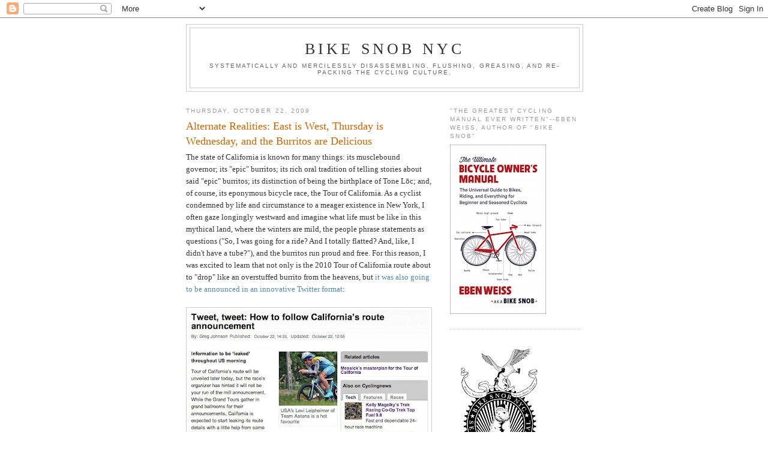

--- FILE ---
content_type: text/html; charset=UTF-8
request_url: https://bikesnobnyc.blogspot.com/2009/10/alternate-realities-east-is-west.html?showComment=1256241146208
body_size: 52183
content:
<!DOCTYPE html>
<html dir='ltr' xmlns='http://www.w3.org/1999/xhtml' xmlns:b='http://www.google.com/2005/gml/b' xmlns:data='http://www.google.com/2005/gml/data' xmlns:expr='http://www.google.com/2005/gml/expr'>
<head>
<link href='https://www.blogger.com/static/v1/widgets/55013136-widget_css_bundle.css' rel='stylesheet' type='text/css'/>
<meta content='text/html; charset=UTF-8' http-equiv='Content-Type'/>
<meta content='blogger' name='generator'/>
<link href='https://bikesnobnyc.blogspot.com/favicon.ico' rel='icon' type='image/x-icon'/>
<link href='http://bikesnobnyc.blogspot.com/2009/10/alternate-realities-east-is-west.html' rel='canonical'/>
<link rel="alternate" type="application/atom+xml" title="Bike Snob NYC - Atom" href="https://bikesnobnyc.blogspot.com/feeds/posts/default" />
<link rel="alternate" type="application/rss+xml" title="Bike Snob NYC - RSS" href="https://bikesnobnyc.blogspot.com/feeds/posts/default?alt=rss" />
<link rel="service.post" type="application/atom+xml" title="Bike Snob NYC - Atom" href="https://www.blogger.com/feeds/4213956784784062266/posts/default" />

<link rel="alternate" type="application/atom+xml" title="Bike Snob NYC - Atom" href="https://bikesnobnyc.blogspot.com/feeds/878931326166446669/comments/default" />
<!--Can't find substitution for tag [blog.ieCssRetrofitLinks]-->
<link href='https://blogger.googleusercontent.com/img/b/R29vZ2xl/AVvXsEjHh3vi5cs3eIclcZps4q9KVpj_nsEfrVkPNLUAqFtUxUjWNrtIMsmsmh_IpBFQl_9L4CYqq67tJG87HqPv6cHxhaITaHizBBwNEvofZ42l4BE1m7h7VtZRuFuMAdjIbeEK01baZ5_5A1ux/s400/Tweet,+Tweet_+How+To+Follow+California%E2%80%99s+Route+Announcement+%7C+Cyclingnews.com.jpg' rel='image_src'/>
<meta content='http://bikesnobnyc.blogspot.com/2009/10/alternate-realities-east-is-west.html' property='og:url'/>
<meta content='Alternate Realities: East is West, Thursday is Wednesday, and the Burritos are Delicious' property='og:title'/>
<meta content='The state of California is known for many things: its musclebound governor; its &quot;epic&quot; burritos; its rich oral tradition of telling stories ...' property='og:description'/>
<meta content='https://blogger.googleusercontent.com/img/b/R29vZ2xl/AVvXsEjHh3vi5cs3eIclcZps4q9KVpj_nsEfrVkPNLUAqFtUxUjWNrtIMsmsmh_IpBFQl_9L4CYqq67tJG87HqPv6cHxhaITaHizBBwNEvofZ42l4BE1m7h7VtZRuFuMAdjIbeEK01baZ5_5A1ux/w1200-h630-p-k-no-nu/Tweet,+Tweet_+How+To+Follow+California%E2%80%99s+Route+Announcement+%7C+Cyclingnews.com.jpg' property='og:image'/>
<title>Bike Snob NYC: Alternate Realities: East is West, Thursday is Wednesday, and the Burritos are Delicious</title>
<style id='page-skin-1' type='text/css'><!--
/*
-----------------------------------------------
Blogger Template Style
Name:     Minima
Date:     26 Feb 2004
Updated by: Blogger Team
----------------------------------------------- */
/* Use this with templates/template-twocol.html */
body {
background:#ffffff;
margin:0;
color:#333333;
font:x-small Georgia Serif;
font-size/* */:/**/small;
font-size: /**/small;
text-align: center;
}
a:link {
color:#5588aa;
text-decoration:none;
}
a:visited {
color:#999999;
text-decoration:none;
}
a:hover {
color:#cc6600;
text-decoration:underline;
}
a img {
border-width:0;
}
/* Header
-----------------------------------------------
*/
#header-wrapper {
width:660px;
margin:0 auto 10px;
border:1px solid #cccccc;
}
#header-inner {
background-position: center;
margin-left: auto;
margin-right: auto;
}
#header {
margin: 5px;
border: 1px solid #cccccc;
text-align: center;
color:#333333;
}
#header h1 {
margin:5px 5px 0;
padding:15px 20px .25em;
line-height:1.2em;
text-transform:uppercase;
letter-spacing:.2em;
font: normal normal 200% Georgia, Serif;
}
#header a {
color:#333333;
text-decoration:none;
}
#header a:hover {
color:#333333;
}
#header .description {
margin:0 5px 5px;
padding:0 20px 15px;
max-width:700px;
text-transform:uppercase;
letter-spacing:.2em;
line-height: 1.4em;
font: normal normal 78% 'Trebuchet MS', Trebuchet, Arial, Verdana, Sans-serif;
color: #666666;
}
#header img {
margin-left: auto;
margin-right: auto;
}
/* Outer-Wrapper
----------------------------------------------- */
#outer-wrapper {
width: 660px;
margin:0 auto;
padding:10px;
text-align:left;
font: normal normal 100% Georgia, Serif;
}
#main-wrapper {
width: 410px;
float: left;
word-wrap: break-word; /* fix for long text breaking sidebar float in IE */
overflow: hidden;     /* fix for long non-text content breaking IE sidebar float */
}
#sidebar-wrapper {
width: 220px;
float: right;
word-wrap: break-word; /* fix for long text breaking sidebar float in IE */
overflow: hidden;      /* fix for long non-text content breaking IE sidebar float */
}
/* Headings
----------------------------------------------- */
h2 {
margin:1.5em 0 .75em;
font:normal normal 78% 'Trebuchet MS',Trebuchet,Arial,Verdana,Sans-serif;
line-height: 1.4em;
text-transform:uppercase;
letter-spacing:.2em;
color:#999999;
}
/* Posts
-----------------------------------------------
*/
h2.date-header {
margin:1.5em 0 .5em;
}
.post {
margin:.5em 0 1.5em;
border-bottom:1px dotted #cccccc;
padding-bottom:1.5em;
}
.post h3 {
margin:.25em 0 0;
padding:0 0 4px;
font-size:140%;
font-weight:normal;
line-height:1.4em;
color:#cc6600;
}
.post h3 a, .post h3 a:visited, .post h3 strong {
display:block;
text-decoration:none;
color:#cc6600;
font-weight:normal;
}
.post h3 strong, .post h3 a:hover {
color:#333333;
}
.post-body {
margin:0 0 .75em;
line-height:1.6em;
}
.post-body blockquote {
line-height:1.3em;
}
.post-footer {
margin: .75em 0;
color:#999999;
text-transform:uppercase;
letter-spacing:.1em;
font: normal normal 78% 'Trebuchet MS', Trebuchet, Arial, Verdana, Sans-serif;
line-height: 1.4em;
}
.comment-link {
margin-left:.6em;
}
.post img, table.tr-caption-container {
padding:4px;
border:1px solid #cccccc;
}
.tr-caption-container img {
border: none;
padding: 0;
}
.post blockquote {
margin:1em 20px;
}
.post blockquote p {
margin:.75em 0;
}
/* Comments
----------------------------------------------- */
#comments h4 {
margin:1em 0;
font-weight: bold;
line-height: 1.4em;
text-transform:uppercase;
letter-spacing:.2em;
color: #999999;
}
#comments-block {
margin:1em 0 1.5em;
line-height:1.6em;
}
#comments-block .comment-author {
margin:.5em 0;
}
#comments-block .comment-body {
margin:.25em 0 0;
}
#comments-block .comment-footer {
margin:-.25em 0 2em;
line-height: 1.4em;
text-transform:uppercase;
letter-spacing:.1em;
}
#comments-block .comment-body p {
margin:0 0 .75em;
}
.deleted-comment {
font-style:italic;
color:gray;
}
#blog-pager-newer-link {
float: left;
}
#blog-pager-older-link {
float: right;
}
#blog-pager {
text-align: center;
}
.feed-links {
clear: both;
line-height: 2.5em;
}
/* Sidebar Content
----------------------------------------------- */
.sidebar {
color: #666666;
line-height: 1.5em;
}
.sidebar ul {
list-style:none;
margin:0 0 0;
padding:0 0 0;
}
.sidebar li {
margin:0;
padding-top:0;
padding-right:0;
padding-bottom:.25em;
padding-left:15px;
text-indent:-15px;
line-height:1.5em;
}
.sidebar .widget, .main .widget {
border-bottom:1px dotted #cccccc;
margin:0 0 1.5em;
padding:0 0 1.5em;
}
.main .Blog {
border-bottom-width: 0;
}
/* Profile
----------------------------------------------- */
.profile-img {
float: left;
margin-top: 0;
margin-right: 5px;
margin-bottom: 5px;
margin-left: 0;
padding: 4px;
border: 1px solid #cccccc;
}
.profile-data {
margin:0;
text-transform:uppercase;
letter-spacing:.1em;
font: normal normal 78% 'Trebuchet MS', Trebuchet, Arial, Verdana, Sans-serif;
color: #999999;
font-weight: bold;
line-height: 1.6em;
}
.profile-datablock {
margin:.5em 0 .5em;
}
.profile-textblock {
margin: 0.5em 0;
line-height: 1.6em;
}
.profile-link {
font: normal normal 78% 'Trebuchet MS', Trebuchet, Arial, Verdana, Sans-serif;
text-transform: uppercase;
letter-spacing: .1em;
}
/* Footer
----------------------------------------------- */
#footer {
width:660px;
clear:both;
margin:0 auto;
padding-top:15px;
line-height: 1.6em;
text-transform:uppercase;
letter-spacing:.1em;
text-align: center;
}

--></style>
<!-- begin script to create random number for ads -->
<script type='text/javascript'>
    <!--
    sgi_ord=Math.random()*10000000000000000;
    sgi_tile=1;
    //-->
    </script>
<!-- End random number script -->
<link href='https://www.blogger.com/dyn-css/authorization.css?targetBlogID=4213956784784062266&amp;zx=a5dc12c9-5093-4d1d-a5a0-0759b0ddd6c9' media='none' onload='if(media!=&#39;all&#39;)media=&#39;all&#39;' rel='stylesheet'/><noscript><link href='https://www.blogger.com/dyn-css/authorization.css?targetBlogID=4213956784784062266&amp;zx=a5dc12c9-5093-4d1d-a5a0-0759b0ddd6c9' rel='stylesheet'/></noscript>
<meta name='google-adsense-platform-account' content='ca-host-pub-1556223355139109'/>
<meta name='google-adsense-platform-domain' content='blogspot.com'/>

<!-- data-ad-client=ca-pub-4235079490974484 -->

</head>
<body>
<div class='navbar section' id='navbar'><div class='widget Navbar' data-version='1' id='Navbar1'><script type="text/javascript">
    function setAttributeOnload(object, attribute, val) {
      if(window.addEventListener) {
        window.addEventListener('load',
          function(){ object[attribute] = val; }, false);
      } else {
        window.attachEvent('onload', function(){ object[attribute] = val; });
      }
    }
  </script>
<div id="navbar-iframe-container"></div>
<script type="text/javascript" src="https://apis.google.com/js/platform.js"></script>
<script type="text/javascript">
      gapi.load("gapi.iframes:gapi.iframes.style.bubble", function() {
        if (gapi.iframes && gapi.iframes.getContext) {
          gapi.iframes.getContext().openChild({
              url: 'https://www.blogger.com/navbar/4213956784784062266?po\x3d878931326166446669\x26origin\x3dhttps://bikesnobnyc.blogspot.com',
              where: document.getElementById("navbar-iframe-container"),
              id: "navbar-iframe"
          });
        }
      });
    </script><script type="text/javascript">
(function() {
var script = document.createElement('script');
script.type = 'text/javascript';
script.src = '//pagead2.googlesyndication.com/pagead/js/google_top_exp.js';
var head = document.getElementsByTagName('head')[0];
if (head) {
head.appendChild(script);
}})();
</script>
</div></div>
<div id='outer-wrapper'><div id='wrap2'>
<!-- skip links for text browsers -->
<span id='skiplinks' style='display:none;'>
<a href='#main'>skip to main </a> |
      <a href='#sidebar'>skip to sidebar</a>
</span>
<div id='header-wrapper'>
<div class='header section' id='header'><div class='widget Header' data-version='1' id='Header1'>
<div id='header-inner'>
<div class='titlewrapper'>
<h1 class='title'>
<a href='https://bikesnobnyc.blogspot.com/'>
Bike Snob NYC
</a>
</h1>
</div>
<div class='descriptionwrapper'>
<p class='description'><span>Systematically and mercilessly disassembling, flushing, greasing, and re-packing the cycling culture.</span></p>
</div>
</div>
</div></div>
</div>
<div id='content-wrapper'>
<div id='crosscol-wrapper' style='text-align:center'>
<div class='crosscol no-items section' id='crosscol'></div>
</div>
<div id='main-wrapper'>
<div class='main section' id='main'><div class='widget Blog' data-version='1' id='Blog1'>
<div class='blog-posts hfeed'>

          <div class="date-outer">
        
<h2 class='date-header'><span>Thursday, October 22, 2009</span></h2>

          <div class="date-posts">
        
<div class='post-outer'>
<div class='post hentry uncustomized-post-template' itemprop='blogPost' itemscope='itemscope' itemtype='http://schema.org/BlogPosting'>
<meta content='https://blogger.googleusercontent.com/img/b/R29vZ2xl/AVvXsEjHh3vi5cs3eIclcZps4q9KVpj_nsEfrVkPNLUAqFtUxUjWNrtIMsmsmh_IpBFQl_9L4CYqq67tJG87HqPv6cHxhaITaHizBBwNEvofZ42l4BE1m7h7VtZRuFuMAdjIbeEK01baZ5_5A1ux/s400/Tweet,+Tweet_+How+To+Follow+California%E2%80%99s+Route+Announcement+%7C+Cyclingnews.com.jpg' itemprop='image_url'/>
<meta content='4213956784784062266' itemprop='blogId'/>
<meta content='878931326166446669' itemprop='postId'/>
<a name='878931326166446669'></a>
<h3 class='post-title entry-title' itemprop='name'>
Alternate Realities: East is West, Thursday is Wednesday, and the Burritos are Delicious
</h3>
<div class='post-header'>
<div class='post-header-line-1'></div>
</div>
<div class='post-body entry-content' id='post-body-878931326166446669' itemprop='description articleBody'>
The state of California is known for many things: its musclebound governor; its "epic" burritos; its rich oral tradition of telling stories about said "epic" burritos; its distinction of being the birthplace of Tone Lōc; and, of course, its eponymous bicycle race, the Tour of California.  As a cyclist condemned by life and circumstance to a meager existence in New York, I often gaze longingly westward and imagine what life must be like in this mythical land, where the winters are mild, the people phrase statements as questions ("So, I was going for a ride?  And I totally flatted?  And, like, I didn't have a tube?"), and the burritos run proud and free.  For this reason, I was excited to learn that not only is the 2010 Tour of California route about to "drop" like an overstuffed burrito from the heavens, but <a href="http://www.cyclingnews.com/news/tweet-tweet-how-to-follow-californias-route-announcement">it was also going to be announced in an innovative Twitter format</a>:<div><br /><a href="https://blogger.googleusercontent.com/img/b/R29vZ2xl/AVvXsEjHh3vi5cs3eIclcZps4q9KVpj_nsEfrVkPNLUAqFtUxUjWNrtIMsmsmh_IpBFQl_9L4CYqq67tJG87HqPv6cHxhaITaHizBBwNEvofZ42l4BE1m7h7VtZRuFuMAdjIbeEK01baZ5_5A1ux/s1600-h/Tweet,+Tweet_+How+To+Follow+California%E2%80%99s+Route+Announcement+%7C+Cyclingnews.com.jpg" onblur="try {parent.deselectBloggerImageGracefully();} catch(e) {}"><img alt="" border="0" id="BLOGGER_PHOTO_ID_5395405017174760434" src="https://blogger.googleusercontent.com/img/b/R29vZ2xl/AVvXsEjHh3vi5cs3eIclcZps4q9KVpj_nsEfrVkPNLUAqFtUxUjWNrtIMsmsmh_IpBFQl_9L4CYqq67tJG87HqPv6cHxhaITaHizBBwNEvofZ42l4BE1m7h7VtZRuFuMAdjIbeEK01baZ5_5A1ux/s400/Tweet,+Tweet_+How+To+Follow+California%E2%80%99s+Route+Announcement+%7C+Cyclingnews.com.jpg" style="display:block; margin:0px auto 10px; text-align:center;cursor:pointer; cursor:hand;width: 400px; height: 305px;" /></a>In fact, like tremors before "the big one," by the time I finished reading the article the announcements had already started, and the governor himself had just emitted <a href="http://twitter.com/Schwarzenegger/status/5071752152">the first "Tweet:"</a><br /><br /><a href="https://blogger.googleusercontent.com/img/b/R29vZ2xl/AVvXsEie_lySVKeIc-O5tAR1kJxyKJDPcMDSXcvUhzsS43RofnOayPhPVZwTsnLIlpAGaKei4zRuAa5HzPknxfrhryrjJSFMVp98R06YsHSZhBQDj4Dhfe2lt7blVHB4A4zNx7_vOznsRFdszyya/s1600-h/Twitter+_+Gov.+Schwarzenegger_+Great+news+for+American+cy+....jpg" onblur="try {parent.deselectBloggerImageGracefully();} catch(e) {}"><img alt="" border="0" id="BLOGGER_PHOTO_ID_5395449688232845202" src="https://blogger.googleusercontent.com/img/b/R29vZ2xl/AVvXsEie_lySVKeIc-O5tAR1kJxyKJDPcMDSXcvUhzsS43RofnOayPhPVZwTsnLIlpAGaKei4zRuAa5HzPknxfrhryrjJSFMVp98R06YsHSZhBQDj4Dhfe2lt7blVHB4A4zNx7_vOznsRFdszyya/s400/Twitter+_+Gov.+Schwarzenegger_+Great+news+for+American+cy+....jpg" style="display:block; margin:0px auto 10px; text-align:center;cursor:pointer; cursor:hand;width: 400px; height: 246px;" /></a>Brimming with excitement like a Mission District burrito brims with guacamole, I headed immediately over to Lance Armstrong's Twitter to see if he'd replied to Arnold Schwarzenegger's gently-lobbed question.  To my delight, <a href="http://twitter.com/lancearmstrong/status/5071826595">he had</a>!<br /><br /><a href="https://blogger.googleusercontent.com/img/b/R29vZ2xl/AVvXsEgkELkr_pzpeMDaAUX8U4K6dWixTPKKvpqgOnrpC4z4jvK71h3lz0aMVHcaPREeLZtLGnmXl2iVkfoAlTYxw1N94jgAEL1kNrpGJD1hZBXfW4yRPXrD5VXtSaJp7HRsB5c7qSy4SBhIAgfr/s1600-h/Twitter+_+Lance+Armstrong_+Absolutely!+%40schwarzenegge+....jpg" onblur="try {parent.deselectBloggerImageGracefully();} catch(e) {}"><img alt="" border="0" id="BLOGGER_PHOTO_ID_5395450359336592498" src="https://blogger.googleusercontent.com/img/b/R29vZ2xl/AVvXsEgkELkr_pzpeMDaAUX8U4K6dWixTPKKvpqgOnrpC4z4jvK71h3lz0aMVHcaPREeLZtLGnmXl2iVkfoAlTYxw1N94jgAEL1kNrpGJD1hZBXfW4yRPXrD5VXtSaJp7HRsB5c7qSy4SBhIAgfr/s400/Twitter+_+Lance+Armstrong_+Absolutely!+%40schwarzenegge+....jpg" style="display:block; margin:0px auto 10px; text-align:center;cursor:pointer; cursor:hand;width: 400px; height: 248px;" /></a>This was getting tremendously exciting. Thanks to the miracle of Twitter, I really felt like I was a part of the action, and that I was receiving information right along with the athletes.  Naturally, I followed the volley over to <a href="http://twitter.com/LeviLeipheimer/status/5071854519">Levi Leipheimer's Twitter</a>, only to find he'd already passed the ball to <a href="http://twitter.com/ghincapie">George Hincapie</a>:<br /><br /><a href="https://blogger.googleusercontent.com/img/b/R29vZ2xl/AVvXsEj3wHfw1PvpXEnpyEIMSXLWwyX0KxqhHU-A_hF9_xdm06WtjsmiXknFnEe6FOdW2H2mb5gkl_hM0A-wtS2yaoljpkHtLQQ_TZSg5gwvFOKU1NInMURTysXUtTSRP_4xNNUfPXixpgv75Igz/s1600-h/Twitter+_+Levi+Leipheimer_+I_ll+definitely+be+racing+....jpg" onblur="try {parent.deselectBloggerImageGracefully();} catch(e) {}"><img alt="" border="0" id="BLOGGER_PHOTO_ID_5395451512435786706" src="https://blogger.googleusercontent.com/img/b/R29vZ2xl/AVvXsEj3wHfw1PvpXEnpyEIMSXLWwyX0KxqhHU-A_hF9_xdm06WtjsmiXknFnEe6FOdW2H2mb5gkl_hM0A-wtS2yaoljpkHtLQQ_TZSg5gwvFOKU1NInMURTysXUtTSRP_4xNNUfPXixpgv75Igz/s400/Twitter+_+Levi+Leipheimer_+I_ll+definitely+be+racing+....jpg" style="display:block; margin:0px auto 10px; text-align:center;cursor:pointer; cursor:hand;width: 400px; height: 222px;" /></a>Here's what Hincapie had to say:<br /><br /><a href="https://blogger.googleusercontent.com/img/b/R29vZ2xl/AVvXsEgO74_celOuo-ZEky3Wl4cHr2kDwmynf8vGG6PlTqqgMOVz2BPsAwM3PY8NVVEjkUOn615qLC3t_VIsSEl4xESF7DsmDUyDnoAsqKcek0UG_eU9Jjsh5Gz4bszmJTLFpNm85F7TK5rLjpkC/s1600-h/hincapie+tweet.jpg" onblur="try {parent.deselectBloggerImageGracefully();} catch(e) {}"><img alt="" border="0" id="BLOGGER_PHOTO_ID_5395453371740454226" src="https://blogger.googleusercontent.com/img/b/R29vZ2xl/AVvXsEgO74_celOuo-ZEky3Wl4cHr2kDwmynf8vGG6PlTqqgMOVz2BPsAwM3PY8NVVEjkUOn615qLC3t_VIsSEl4xESF7DsmDUyDnoAsqKcek0UG_eU9Jjsh5Gz4bszmJTLFpNm85F7TK5rLjpkC/s400/hincapie+tweet.jpg" style="display:block; margin:0px auto 10px; text-align:center;cursor:pointer; cursor:hand;width: 400px; height: 244px;" /></a>At this point my excitement was starting to wear off, and I was feeling like I was getting the run-around.  This must be what it's like to be a UCI drug inspector in the race hotel after a big Tour de France stage.  Still, I managed to muster enough enthusiasm to head over to <a href="http://twitter.com/dennishopper">Dennis Hopper's Twitter</a>, where I finally got some details:</div><div><br /></div><div><a href="https://blogger.googleusercontent.com/img/b/R29vZ2xl/AVvXsEgmcACLyQ6g-JQyWkz_r6yCvk_CCNP3-mykDMdLrymuDRuOBFs-KUB2s9GmZBNCY5huFAyURu9AZOYE18pI6lJwe3uJdGVQbeh4gIAhpuWcm_0VMozryYzZTbmkP2GOEBj95DhvsDD9dvU4/s1600-h/Dennis+Hopper+.jpg" onblur="try {parent.deselectBloggerImageGracefully();} catch(e) {}"><img alt="" border="0" id="BLOGGER_PHOTO_ID_5395414810517510514" src="https://blogger.googleusercontent.com/img/b/R29vZ2xl/AVvXsEgmcACLyQ6g-JQyWkz_r6yCvk_CCNP3-mykDMdLrymuDRuOBFs-KUB2s9GmZBNCY5huFAyURu9AZOYE18pI6lJwe3uJdGVQbeh4gIAhpuWcm_0VMozryYzZTbmkP2GOEBj95DhvsDD9dvU4/s400/Dennis+Hopper+.jpg" style="display:block; margin:0px auto 10px; text-align:center;cursor:pointer; cursor:hand;width: 400px; height: 202px;" /></a><br /><vid>Hesitantly, I clicked on the link, where I saw this:<br /><br /><object height="344" width="425"><param name="movie" value="//www.youtube.com/v/tQ51nVKn1Q0&amp;hl=en&amp;fs=1&amp;"><param name="allowFullScreen" value="true"><param name="allowscriptaccess" value="always"><embed src="//www.youtube.com/v/tQ51nVKn1Q0&amp;hl=en&amp;fs=1&amp;" type="application/x-shockwave-flash" allowscriptaccess="always" allowfullscreen="true" width="425" height="344"></embed></object><br /><br /></vid>I'm not sure what that has to do with bike racing, but it sure looks like it was some party.  I think I even saw the Nonplussed Journalist in there:<br /><br /><a href="http://i35.tinypic.com/2enuyb8.gif"><img alt="" border="0" src="https://lh3.googleusercontent.com/blogger_img_proxy/AEn0k_sbkUVp-KnXa-RdM-ir7kB2sDnu3AJq8x9ceihLFqUWjufwNKYUwqF491I1gcKkmqQBPe5mK0QUl03Ez9-IvfowD7HI4P0=s0-d" style="DISPLAY: block; MARGIN: 0px auto 10px; WIDTH: 400px; CURSOR: hand; TEXT-ALIGN: center"></a>Still, while this rapid explosion of Tweeting ultimately led me into a swirly psychedelic cul-de-sac of the mind, I had to admit it was more kinetic than the typical exchanges you'll find on Twitter.  Then again, sometimes there are outstanding Tweets.  For example, shortly before the Tour of California-themed game of virtual Duck Duck Goose I learned that George Hincapie's clothing company may be attempting to become the new Rapha, and that <a href="http://twitter.com/ghincapie/status/4998232526">his clothing company's "G-Coat" had just made an appearance on "Bicycling" magazine's "Gear of the Day:"</a><br /><br /><a href="https://blogger.googleusercontent.com/img/b/R29vZ2xl/AVvXsEjafXUax4YGQLGbMZukMY6ur1kiahyphenhyphen2lZy0vfyel4b0dHXu6VVXb8XTiqee7QggE9g4F-KcXBA_dQ1LE6AcVJ35prO02or2RhFpSaCcoE16wum1ccObK6upqUzwi5h07eCBRdOoLGzAXSzI/s1600-h/Twitter+_+ghincapie_+RT+%40hincapiesports_+RT+%40Bi+....jpg" onblur="try {parent.deselectBloggerImageGracefully();} catch(e) {}"><img alt="" border="0" id="BLOGGER_PHOTO_ID_5395407245972891426" src="https://blogger.googleusercontent.com/img/b/R29vZ2xl/AVvXsEjafXUax4YGQLGbMZukMY6ur1kiahyphenhyphen2lZy0vfyel4b0dHXu6VVXb8XTiqee7QggE9g4F-KcXBA_dQ1LE6AcVJ35prO02or2RhFpSaCcoE16wum1ccObK6upqUzwi5h07eCBRdOoLGzAXSzI/s400/Twitter+_+ghincapie_+RT+%40hincapiesports_+RT+%40Bi+....jpg" style="display:block; margin:0px auto 10px; text-align:center;cursor:pointer; cursor:hand;width: 400px; height: 280px;" /></a><br /><a href="http://www.bicycling.com/gear/detail/0,7989,s1-15-69-2633-0,00.html">Here's "Bicycling's" write-up</a> on the coat:</div><div><br /><a href="https://blogger.googleusercontent.com/img/b/R29vZ2xl/AVvXsEhVEAFNijya3Ce_0Srq0NYsRa4T4offbdAZ1ORMKwYdfbz5j7SK963cy1sNk_1UksvpaJfL21JPqAhUyNngvjU9XPVhQulwW8dFFlCrpVEBHtnIrStgMjbeN5GFs35Ym81htZBOru0wcOyt/s1600-h/Gear+%26+Bike+Reviews_+The+Hincapie+G-Coat+Review+at+Bicycling.com.jpg" onblur="try {parent.deselectBloggerImageGracefully();} catch(e) {}"><img alt="" border="0" id="BLOGGER_PHOTO_ID_5395405910278285090" src="https://blogger.googleusercontent.com/img/b/R29vZ2xl/AVvXsEhVEAFNijya3Ce_0Srq0NYsRa4T4offbdAZ1ORMKwYdfbz5j7SK963cy1sNk_1UksvpaJfL21JPqAhUyNngvjU9XPVhQulwW8dFFlCrpVEBHtnIrStgMjbeN5GFs35Ym81htZBOru0wcOyt/s400/Gear+%26+Bike+Reviews_+The+Hincapie+G-Coat+Review+at+Bicycling.com.jpg" style="display:block; margin:0px auto 10px; text-align:center;cursor:pointer; cursor:hand;width: 400px; height: 361px;" /></a>Now, I write a column for "Bicycling" magazine, and I'm very grateful to them for the opportunity to do so.  However, I must say I'm extremely disappointed that they didn't offer me the opportunity to try out the "G-Coat," because other than the facts that it's not windproof, it's not especially warm, and wind and water can fly into the flared sleeves and right up into your "armpit gussets" (I don't wear any garment that doesn't feature either armpit or crotchal gussets), it sounds like Hincapie Sportswear really nailed it.  Plus, that stuff's not important anyway, since while you're freezing you can warm your cockles with the knowledge that you're wearing the same jacket as Patrick Dempsey:<br /><br /><a href="https://blogger.googleusercontent.com/img/b/R29vZ2xl/AVvXsEgMn1BbuMc1iHaUKI5NNjJcWXr6AARPyhbGDAz9O7RVqhgbZX4lwq_sOpkpVZR5LbcGtLOPXXTVPStjws0sa9ach0NFjlptRP6ODzWo2gazLSDf-VDCeZfUH2RcPUDqnoic622rotsxSrrv/s1600-h/patrick+dempsey.jpg" onblur="try {parent.deselectBloggerImageGracefully();} catch(e) {}"><img alt="" border="0" id="BLOGGER_PHOTO_ID_5395406956516309218" src="https://blogger.googleusercontent.com/img/b/R29vZ2xl/AVvXsEgMn1BbuMc1iHaUKI5NNjJcWXr6AARPyhbGDAz9O7RVqhgbZX4lwq_sOpkpVZR5LbcGtLOPXXTVPStjws0sa9ach0NFjlptRP6ODzWo2gazLSDf-VDCeZfUH2RcPUDqnoic622rotsxSrrv/s400/patrick+dempsey.jpg" style="display:block; margin:0px auto 10px; text-align:center;cursor:pointer; cursor:hand;width: 400px; height: 339px;" /></a><div style="text-align: center;"><span class="Apple-style-span"  style="font-size:small;">("All You Haters Warm My Cockles"</span>)</div></div><div><br /></div><div>Yes, you should always take your cycling style cues from a person who wears a sleeveless jersey and puts his glasses on under his helmet straps, and you should always choose your warm garments based on the fact that they're worn by people who do most of their riding in the sun-drenched Land of the Epic Burrito.  At any rate, after reading about the coat, I wondered if Armstrong had anything to say about it, but all I found was this Tweet:<br /><br /><a href="https://blogger.googleusercontent.com/img/b/R29vZ2xl/AVvXsEiNdJ7BvtK5Nhbk2k11zhF8tmg5hHyX3zoK2ql-gPIJsMgvng7sAISafOZhSKHDhniaDKOxk0YNJV4ePQB5xcnJNcqCiw_ykuSThhqC3WidaIFJTPiWwQtWBaSQfh3-BVAbJ2u60TgwHW9j/s1600-h/Lance+Armstrong+tweet.jpg" onblur="try {parent.deselectBloggerImageGracefully();} catch(e) {}"><img alt="" border="0" id="BLOGGER_PHOTO_ID_5395413114020016274" src="https://blogger.googleusercontent.com/img/b/R29vZ2xl/AVvXsEiNdJ7BvtK5Nhbk2k11zhF8tmg5hHyX3zoK2ql-gPIJsMgvng7sAISafOZhSKHDhniaDKOxk0YNJV4ePQB5xcnJNcqCiw_ykuSThhqC3WidaIFJTPiWwQtWBaSQfh3-BVAbJ2u60TgwHW9j/s400/Lance+Armstrong+tweet.jpg" style="display:block; margin:0px auto 10px; text-align:center;cursor:pointer; cursor:hand;width: 400px; height: 142px;" /></a>I'm glad to see he's enjoying the off-season.</div><div><br /></div><div>Speaking of psychedelia and make-believe, most of us have a desire to alter our reality once in awhile.  This can involve taking hallucinogens and having a 2010 Tour of California-esque "happening" in your mind, or it can involve visiting another part of the world, or it can involve simply altering your normal route a little bit.  Occasionally, when I feel the need to alter my own reality and I don't have ready access to either LSD or plane fare, I engage in the last.  Here, in New York City, where the burritos are paltry and the California transplants can be identified by the fact that they wear canvas sneakers even in winter, there are three bridges that traverse "The Big Skanky" and connect Brooklyn to downtown Manhattan:<br /><br /><a href="https://blogger.googleusercontent.com/img/b/R29vZ2xl/AVvXsEgB6agD2UAko1ODeNrt8tUb4_Q7oCKlMiw313GpM4LHdzPTO8DncJtwkeVpzB1wDHZbxsS3qREkzJ4Q_WwbDoFh8e51MvhQslbIfWmkrUtSR1mIxscLL4CqrxLMMiY46WZ0Q5CAsP4Nv-Ce/s1600-h/bridge+map.jpg" onblur="try {parent.deselectBloggerImageGracefully();} catch(e) {}"><img alt="" border="0" id="BLOGGER_PHOTO_ID_5395466757123814370" src="https://blogger.googleusercontent.com/img/b/R29vZ2xl/AVvXsEgB6agD2UAko1ODeNrt8tUb4_Q7oCKlMiw313GpM4LHdzPTO8DncJtwkeVpzB1wDHZbxsS3qREkzJ4Q_WwbDoFh8e51MvhQslbIfWmkrUtSR1mIxscLL4CqrxLMMiY46WZ0Q5CAsP4Nv-Ce/s400/bridge+map.jpg" style="display:block; margin:0px auto 10px; text-align:center;cursor:pointer; cursor:hand;width: 400px; height: 302px;" /></a>While I generally use the same bridge every day , I do so not out of convenience but rather out of fear that if I choose a different one it will lead me not just to a different part of the city but also into a completely different reality--that somehow if I, say, choose the Williamsburg Bridge over the Manhattan Bridge I will enter an alternate plane of existence in which a truck that might have missed me will instead run me over, or a terrorist attack will take place that might otherwise have been foiled, or that I'll fall victim to a food-borne illness from the lox in my paltry New York-style burrito.  Maybe I'll even arrive in Manhattan to find that in this alternate reality the American Revolution never took place, and in fact the English never took Manhattan from the Dutch.  Consequently, New York is still New Amsterdam, and I'll be taken into custody and placed in the <a href="http://www.tomecek.com/jay/Stocks.gif">stocks</a> in Times Square for the horrible crime of not riding a Dutch city bike.  (Actually, we're not too far from that now.)  </div><div><br /></div><div>Still, it's important to face your fears, so it was with both trepidation and excitement that I set out this morning across the Williamsburg Bridge.  It certainly was different.  Not only were there people filming their artistic endeavors in front of the artistic endeavors of others:<br /><br /><a href="https://blogger.googleusercontent.com/img/b/R29vZ2xl/AVvXsEjhHu0XD0i0rLmZdixV71yYsF4oFNgI5cp5WxV2l-0giGGgrryUuKXD4P579cgkKIq8kT0wKbqcU9xCzFSwjSMUYOjF_xa3SWbGOue6eRIHS6iuuWQaWflHvO66uSCPoperyaiKG70kYbHx/s1600-h/video+shoot.JPG" onblur="try {parent.deselectBloggerImageGracefully();} catch(e) {}"><img alt="" border="0" id="BLOGGER_PHOTO_ID_5395468497625377634" src="https://blogger.googleusercontent.com/img/b/R29vZ2xl/AVvXsEjhHu0XD0i0rLmZdixV71yYsF4oFNgI5cp5WxV2l-0giGGgrryUuKXD4P579cgkKIq8kT0wKbqcU9xCzFSwjSMUYOjF_xa3SWbGOue6eRIHS6iuuWQaWflHvO66uSCPoperyaiKG70kYbHx/s400/video+shoot.JPG" style="display:block; margin:0px auto 10px; text-align:center;cursor:pointer; cursor:hand;width: 400px; height: 300px;" /></a><br />But also the riders on the Williamsburg Bridge wear little holsters and carry their keys on the outside just like you see on the Internet!<br /><br /><a href="https://blogger.googleusercontent.com/img/b/R29vZ2xl/AVvXsEjJYdtZJLDnj2C30AGPnaOjuCAfWHiLECXlq4nt3J5MHZVMYuNa8MVvJn-0Htm-k7jAPSHTgoJZX2KdWOxRhxsq2xdhIbTBIlr-10P8aMFBWP3wgFnkZgZHqdTuc5_1bo5E1X074tWDteMe/s1600-h/bridge.JPG" onblur="try {parent.deselectBloggerImageGracefully();} catch(e) {}"><img alt="" border="0" id="BLOGGER_PHOTO_ID_5395468671431146642" src="https://blogger.googleusercontent.com/img/b/R29vZ2xl/AVvXsEjJYdtZJLDnj2C30AGPnaOjuCAfWHiLECXlq4nt3J5MHZVMYuNa8MVvJn-0Htm-k7jAPSHTgoJZX2KdWOxRhxsq2xdhIbTBIlr-10P8aMFBWP3wgFnkZgZHqdTuc5_1bo5E1X074tWDteMe/s400/bridge.JPG" style="display:block; margin:0px auto 10px; text-align:center;cursor:pointer; cursor:hand;width: 400px; height: 291px;" /></a>Fortunately, when I arrived in Manhattan, it was not under Dutch rule, and the Dutch city bikes were grappling with scooters for pole space:<br /><br /><a href="https://blogger.googleusercontent.com/img/b/R29vZ2xl/AVvXsEixmLho3hgf7kxotE89q5qFUxM6Fa7rzzzYC1TssypknUPfcZrXAPhGJ225WEa7xzLO0W1EYPiTbUmOuSoABpArIBPVmJo_2C7l8TMmpw_N8lW5M-RY9dDKgOFFdv5Z7IzbB3B4tA3jaDr5/s1600-h/dutch+bike.JPG" onblur="try {parent.deselectBloggerImageGracefully();} catch(e) {}"><img alt="" border="0" id="BLOGGER_PHOTO_ID_5395475092839942258" src="https://blogger.googleusercontent.com/img/b/R29vZ2xl/AVvXsEixmLho3hgf7kxotE89q5qFUxM6Fa7rzzzYC1TssypknUPfcZrXAPhGJ225WEa7xzLO0W1EYPiTbUmOuSoABpArIBPVmJo_2C7l8TMmpw_N8lW5M-RY9dDKgOFFdv5Z7IzbB3B4tA3jaDr5/s400/dutch+bike.JPG" style="display:block; margin:0px auto 10px; text-align:center;cursor:pointer; cursor:hand;width: 400px; height: 300px;" /></a>This is not to say that I would ever side with a scooter over a bicycle in a parking dispute; it's just that I was relieved to find Dutch bikes had not yet taken over the city entirely.  It's bad enough we're also being attacked by "footbikers:"<br /><br /><a href="https://blogger.googleusercontent.com/img/b/R29vZ2xl/AVvXsEjnkeikPOjLkCqrWKcMSDDwliTG0mjZsuM0AP1VXIhAkIGrpDbgXmkVfk1sVOjz_bnxfghvJpTPLluPGbwpO-uaeyy8OAk9RU1ujJFAAYemzMHnnlLJfx3Qjj2MS5TjK02U15VqeHdYeHQQ/s1600-h/mogo.JPG" onblur="try {parent.deselectBloggerImageGracefully();} catch(e) {}"><img alt="" border="0" id="BLOGGER_PHOTO_ID_5395475806627379266" src="https://blogger.googleusercontent.com/img/b/R29vZ2xl/AVvXsEjnkeikPOjLkCqrWKcMSDDwliTG0mjZsuM0AP1VXIhAkIGrpDbgXmkVfk1sVOjz_bnxfghvJpTPLluPGbwpO-uaeyy8OAk9RU1ujJFAAYemzMHnnlLJfx3Qjj2MS5TjK02U15VqeHdYeHQQ/s400/mogo.JPG" style="display:block; margin:0px auto 10px; text-align:center;cursor:pointer; cursor:hand;width: 400px; height: 382px;" /></a>Certainly a contraption like this is evocative of an alternate reality in which neither the chain drive nor the direct drive was ever invented and the best we managed to do was to refine the <a href="http://en.wikipedia.org/wiki/Dandy_horse">"dandy horse."</a>   <span class="Apple-style-span"  style="color:#0000EE;"><span class="Apple-style-span"  style="color:#000000;"><br /></span></span><br /></div><div>Speaking of alternate realities, as fantastic as the notion of them may be, it's certainly true that two completely different existences can inhabit the same space.  I was recently reading <a href="http://www.newyorker.com/arts/critics/musical/2009/10/26/091026crmu_music_frerejones">an article in </a><i><a href="http://www.newyorker.com/arts/critics/musical/2009/10/26/091026crmu_music_frerejones">The New Yorker</a></i> by music critic Sasha Frere-Jones, <a href="http://bikesnobnyc.blogspot.com/2009/09/slap-of-luxury-vulgar-displays-of.html">whom I've mentioned before</a> in the context of the "<a href="http://bikesnobnyc.blogspot.com/2009/08/slow-and-steady-tortoise-and-helmet.html">bullshitification</a>" of language.  Frere-Jones is sort of the Ben Franklin of irritating quotes, and this article provided a number of them--in particular, this one, in which he tries to show his "street cred:"</div><div><br /><a href="https://blogger.googleusercontent.com/img/b/R29vZ2xl/AVvXsEjybq7Eq1w6p4wnH3AMLHm9dnNnNHF53eJMP_d9yQVb7wTZGRyYX0FyfhqQG6URN84jK1UctxVGYG8LTdzmzidUkU60PDgi51JeKyYWR9pkKaNNWvTPOWmPctqj7QSNYS32elnXye_Uy2zz/s1600-h/Jay-Z,+Freddie+Gibbs,+and+the+end+of+hip-hop+_+The+New+Yorker.jpg" onblur="try {parent.deselectBloggerImageGracefully();} catch(e) {}"><img alt="" border="0" id="BLOGGER_PHOTO_ID_5395418037873836466" src="https://blogger.googleusercontent.com/img/b/R29vZ2xl/AVvXsEjybq7Eq1w6p4wnH3AMLHm9dnNnNHF53eJMP_d9yQVb7wTZGRyYX0FyfhqQG6URN84jK1UctxVGYG8LTdzmzidUkU60PDgi51JeKyYWR9pkKaNNWvTPOWmPctqj7QSNYS32elnXye_Uy2zz/s400/Jay-Z,+Freddie+Gibbs,+and+the+end+of+hip-hop+_+The+New+Yorker.jpg" style="display:block; margin:0px auto 10px; text-align:center;cursor:pointer; cursor:hand;width: 400px; height: 302px;" /></a>I don't care where Sasha Frere-Jones lives--it's nowhere near where Jay-Z grew up.  </div><div><br /></div>
<div style='clear: both;'></div>
</div>
<div class='post-footer'>
<div class='post-footer-line post-footer-line-1'>
<span class='post-author vcard'>
Posted by
<span class='fn' itemprop='author' itemscope='itemscope' itemtype='http://schema.org/Person'>
<meta content='https://www.blogger.com/profile/11256142855437740163' itemprop='url'/>
<a class='g-profile' href='https://www.blogger.com/profile/11256142855437740163' rel='author' title='author profile'>
<span itemprop='name'>BikeSnobNYC</span>
</a>
</span>
</span>
<span class='post-timestamp'>
at
<meta content='http://bikesnobnyc.blogspot.com/2009/10/alternate-realities-east-is-west.html' itemprop='url'/>
<a class='timestamp-link' href='https://bikesnobnyc.blogspot.com/2009/10/alternate-realities-east-is-west.html' rel='bookmark' title='permanent link'><abbr class='published' itemprop='datePublished' title='2009-10-22T08:45:00-04:00'>8:45&#8239;AM</abbr></a>
</span>
<span class='post-comment-link'>
</span>
<span class='post-icons'>
<span class='item-action'>
<a href='https://www.blogger.com/email-post/4213956784784062266/878931326166446669' title='Email Post'>
<img alt='' class='icon-action' height='13' src='https://resources.blogblog.com/img/icon18_email.gif' width='18'/>
</a>
</span>
<span class='item-control blog-admin pid-1279462946'>
<a href='https://www.blogger.com/post-edit.g?blogID=4213956784784062266&postID=878931326166446669&from=pencil' title='Edit Post'>
<img alt='' class='icon-action' height='18' src='https://resources.blogblog.com/img/icon18_edit_allbkg.gif' width='18'/>
</a>
</span>
</span>
<div class='post-share-buttons goog-inline-block'>
</div>
</div>
<div class='post-footer-line post-footer-line-2'>
<span class='post-labels'>
Labels:
<a href='https://bikesnobnyc.blogspot.com/search/label/cycling%20in%20nyc' rel='tag'>cycling in nyc</a>,
<a href='https://bikesnobnyc.blogspot.com/search/label/road%20racing' rel='tag'>road racing</a>
</span>
</div>
<div class='post-footer-line post-footer-line-3'>
<span class='post-location'>
</span>
</div>
</div>
</div>
<div class='comments' id='comments'>
<a name='comments'></a>
<h4>117 comments:</h4>
<div id='Blog1_comments-block-wrapper'>
<dl class='avatar-comment-indent' id='comments-block'>
<dt class='comment-author ' id='c249091925834494895'>
<a name='c249091925834494895'></a>
<div class="avatar-image-container avatar-stock"><span dir="ltr"><a href="https://www.blogger.com/profile/04259536411307951411" target="" rel="nofollow" onclick="" class="avatar-hovercard" id="av-249091925834494895-04259536411307951411"><img src="//www.blogger.com/img/blogger_logo_round_35.png" width="35" height="35" alt="" title="Anonymous">

</a></span></div>
<a href='https://www.blogger.com/profile/04259536411307951411' rel='nofollow'>Anonymous</a>
said...
</dt>
<dd class='comment-body' id='Blog1_cmt-249091925834494895'>
<p>
first<br /><br /><br /><br /><br />1
</p>
</dd>
<dd class='comment-footer'>
<span class='comment-timestamp'>
<a href='https://bikesnobnyc.blogspot.com/2009/10/alternate-realities-east-is-west.html?showComment=1256234122962#c249091925834494895' title='comment permalink'>
October 22, 2009 at 1:55&#8239;PM
</a>
<span class='item-control blog-admin pid-26072125'>
<a class='comment-delete' href='https://www.blogger.com/comment/delete/4213956784784062266/249091925834494895' title='Delete Comment'>
<img src='https://resources.blogblog.com/img/icon_delete13.gif'/>
</a>
</span>
</span>
</dd>
<dt class='comment-author ' id='c6786600944493974441'>
<a name='c6786600944493974441'></a>
<div class="avatar-image-container avatar-stock"><span dir="ltr"><a href="https://www.blogger.com/profile/08613742489505009618" target="" rel="nofollow" onclick="" class="avatar-hovercard" id="av-6786600944493974441-08613742489505009618"><img src="//www.blogger.com/img/blogger_logo_round_35.png" width="35" height="35" alt="" title="ALgoat">

</a></span></div>
<a href='https://www.blogger.com/profile/08613742489505009618' rel='nofollow'>ALgoat</a>
said...
</dt>
<dd class='comment-body' id='Blog1_cmt-6786600944493974441'>
<p>
podi
</p>
</dd>
<dd class='comment-footer'>
<span class='comment-timestamp'>
<a href='https://bikesnobnyc.blogspot.com/2009/10/alternate-realities-east-is-west.html?showComment=1256234156343#c6786600944493974441' title='comment permalink'>
October 22, 2009 at 1:55&#8239;PM
</a>
<span class='item-control blog-admin pid-1055550280'>
<a class='comment-delete' href='https://www.blogger.com/comment/delete/4213956784784062266/6786600944493974441' title='Delete Comment'>
<img src='https://resources.blogblog.com/img/icon_delete13.gif'/>
</a>
</span>
</span>
</dd>
<dt class='comment-author ' id='c3870541912795217691'>
<a name='c3870541912795217691'></a>
<div class="avatar-image-container avatar-stock"><span dir="ltr"><img src="//resources.blogblog.com/img/blank.gif" width="35" height="35" alt="" title="Dog Shot">

</span></div>
Dog Shot
said...
</dt>
<dd class='comment-body' id='Blog1_cmt-3870541912795217691'>
<p>
Anon Pod?
</p>
</dd>
<dd class='comment-footer'>
<span class='comment-timestamp'>
<a href='https://bikesnobnyc.blogspot.com/2009/10/alternate-realities-east-is-west.html?showComment=1256234168187#c3870541912795217691' title='comment permalink'>
October 22, 2009 at 1:56&#8239;PM
</a>
<span class='item-control blog-admin pid-563759713'>
<a class='comment-delete' href='https://www.blogger.com/comment/delete/4213956784784062266/3870541912795217691' title='Delete Comment'>
<img src='https://resources.blogblog.com/img/icon_delete13.gif'/>
</a>
</span>
</span>
</dd>
<dt class='comment-author ' id='c2344165994904080400'>
<a name='c2344165994904080400'></a>
<div class="avatar-image-container avatar-stock"><span dir="ltr"><img src="//resources.blogblog.com/img/blank.gif" width="35" height="35" alt="" title="Anonymous">

</span></div>
Anonymous
said...
</dt>
<dd class='comment-body' id='Blog1_cmt-2344165994904080400'>
<p>
Yay 5th!
</p>
</dd>
<dd class='comment-footer'>
<span class='comment-timestamp'>
<a href='https://bikesnobnyc.blogspot.com/2009/10/alternate-realities-east-is-west.html?showComment=1256234192899#c2344165994904080400' title='comment permalink'>
October 22, 2009 at 1:56&#8239;PM
</a>
<span class='item-control blog-admin pid-563759713'>
<a class='comment-delete' href='https://www.blogger.com/comment/delete/4213956784784062266/2344165994904080400' title='Delete Comment'>
<img src='https://resources.blogblog.com/img/icon_delete13.gif'/>
</a>
</span>
</span>
</dd>
<dt class='comment-author ' id='c6591564287474926736'>
<a name='c6591564287474926736'></a>
<div class="avatar-image-container vcard"><span dir="ltr"><a href="https://www.blogger.com/profile/06142253930096998849" target="" rel="nofollow" onclick="" class="avatar-hovercard" id="av-6591564287474926736-06142253930096998849"><img src="https://resources.blogblog.com/img/blank.gif" width="35" height="35" class="delayLoad" style="display: none;" longdesc="//blogger.googleusercontent.com/img/b/R29vZ2xl/AVvXsEhxHca5XrmpJvf57iWQos9NULohr0L9i0MTwANAiTVAY9FNU_p05kKP_orOwf6tpPys6vBv1xPzQRajyxN4eIBoRUjxP6hzDXN6xNVJGywnJ-pCUSROzYcL_SYkClMNrA/s45-c/P1010189.JPG" alt="" title="Seanywonton">

<noscript><img src="//blogger.googleusercontent.com/img/b/R29vZ2xl/AVvXsEhxHca5XrmpJvf57iWQos9NULohr0L9i0MTwANAiTVAY9FNU_p05kKP_orOwf6tpPys6vBv1xPzQRajyxN4eIBoRUjxP6hzDXN6xNVJGywnJ-pCUSROzYcL_SYkClMNrA/s45-c/P1010189.JPG" width="35" height="35" class="photo" alt=""></noscript></a></span></div>
<a href='https://www.blogger.com/profile/06142253930096998849' rel='nofollow'>Seanywonton</a>
said...
</dt>
<dd class='comment-body' id='Blog1_cmt-6591564287474926736'>
<p>
damn, bad lawyer must have one better wheelset than me.  I&#39;m still at MEH.
</p>
</dd>
<dd class='comment-footer'>
<span class='comment-timestamp'>
<a href='https://bikesnobnyc.blogspot.com/2009/10/alternate-realities-east-is-west.html?showComment=1256234194532#c6591564287474926736' title='comment permalink'>
October 22, 2009 at 1:56&#8239;PM
</a>
<span class='item-control blog-admin pid-1874735881'>
<a class='comment-delete' href='https://www.blogger.com/comment/delete/4213956784784062266/6591564287474926736' title='Delete Comment'>
<img src='https://resources.blogblog.com/img/icon_delete13.gif'/>
</a>
</span>
</span>
</dd>
<dt class='comment-author ' id='c5709224189422900461'>
<a name='c5709224189422900461'></a>
<div class="avatar-image-container vcard"><span dir="ltr"><a href="https://www.blogger.com/profile/17534302647612107660" target="" rel="nofollow" onclick="" class="avatar-hovercard" id="av-5709224189422900461-17534302647612107660"><img src="https://resources.blogblog.com/img/blank.gif" width="35" height="35" class="delayLoad" style="display: none;" longdesc="//blogger.googleusercontent.com/img/b/R29vZ2xl/AVvXsEjT4gs5wEifgsyiWbVi4N9K8YFJHqtGo6i79rRxNuT6jg5Wue-bR3YpnJfyD2SD6yJnFKHeU0RLwWWrw_K0ZLXPYfOZbZJa7mBCXcSKNbfzE6GdkBdClWWjNI3iCjci/s45-c/SaltPile_later_crop.JPG" alt="" title="mikeweb">

<noscript><img src="//blogger.googleusercontent.com/img/b/R29vZ2xl/AVvXsEjT4gs5wEifgsyiWbVi4N9K8YFJHqtGo6i79rRxNuT6jg5Wue-bR3YpnJfyD2SD6yJnFKHeU0RLwWWrw_K0ZLXPYfOZbZJa7mBCXcSKNbfzE6GdkBdClWWjNI3iCjci/s45-c/SaltPile_later_crop.JPG" width="35" height="35" class="photo" alt=""></noscript></a></span></div>
<a href='https://www.blogger.com/profile/17534302647612107660' rel='nofollow'>mikeweb</a>
said...
</dt>
<dd class='comment-body' id='Blog1_cmt-5709224189422900461'>
<p>
top 10 my bruthas!
</p>
</dd>
<dd class='comment-footer'>
<span class='comment-timestamp'>
<a href='https://bikesnobnyc.blogspot.com/2009/10/alternate-realities-east-is-west.html?showComment=1256234199594#c5709224189422900461' title='comment permalink'>
October 22, 2009 at 1:56&#8239;PM
</a>
<span class='item-control blog-admin pid-900375120'>
<a class='comment-delete' href='https://www.blogger.com/comment/delete/4213956784784062266/5709224189422900461' title='Delete Comment'>
<img src='https://resources.blogblog.com/img/icon_delete13.gif'/>
</a>
</span>
</span>
</dd>
<dt class='comment-author ' id='c7558368696343532948'>
<a name='c7558368696343532948'></a>
<div class="avatar-image-container vcard"><span dir="ltr"><a href="https://www.blogger.com/profile/02035410750985093621" target="" rel="nofollow" onclick="" class="avatar-hovercard" id="av-7558368696343532948-02035410750985093621"><img src="https://resources.blogblog.com/img/blank.gif" width="35" height="35" class="delayLoad" style="display: none;" longdesc="//blogger.googleusercontent.com/img/b/R29vZ2xl/AVvXsEiIoc7RzkvZM9Hc5LarF428ks7u6wL2UoFh4eMGZyNvo0Z0PB3PPf4GZdKDOGzgsZVrnFgxnesn4j3Wtx8fCWGwgISE-VWGtUQPr1mfwnOLgZNZjJY3Apy4xYc4KwA4dXQ/s45-c/Screen+Shot+2016-03-14+at+11.21.28+AM.png" alt="" title="Astroluc (Find me on Tumblr and Instagram @Astroluc)">

<noscript><img src="//blogger.googleusercontent.com/img/b/R29vZ2xl/AVvXsEiIoc7RzkvZM9Hc5LarF428ks7u6wL2UoFh4eMGZyNvo0Z0PB3PPf4GZdKDOGzgsZVrnFgxnesn4j3Wtx8fCWGwgISE-VWGtUQPr1mfwnOLgZNZjJY3Apy4xYc4KwA4dXQ/s45-c/Screen+Shot+2016-03-14+at+11.21.28+AM.png" width="35" height="35" class="photo" alt=""></noscript></a></span></div>
<a href='https://www.blogger.com/profile/02035410750985093621' rel='nofollow'>Astroluc (Find me on Tumblr and Instagram @Astroluc)</a>
said...
</dt>
<dd class='comment-body' id='Blog1_cmt-7558368696343532948'>
<p>
top 10 baby... awww yeah.
</p>
</dd>
<dd class='comment-footer'>
<span class='comment-timestamp'>
<a href='https://bikesnobnyc.blogspot.com/2009/10/alternate-realities-east-is-west.html?showComment=1256234205967#c7558368696343532948' title='comment permalink'>
October 22, 2009 at 1:56&#8239;PM
</a>
<span class='item-control blog-admin pid-2139772756'>
<a class='comment-delete' href='https://www.blogger.com/comment/delete/4213956784784062266/7558368696343532948' title='Delete Comment'>
<img src='https://resources.blogblog.com/img/icon_delete13.gif'/>
</a>
</span>
</span>
</dd>
<dt class='comment-author ' id='c1560849959343991166'>
<a name='c1560849959343991166'></a>
<div class="avatar-image-container vcard"><span dir="ltr"><a href="https://www.blogger.com/profile/00359032516895341235" target="" rel="nofollow" onclick="" class="avatar-hovercard" id="av-1560849959343991166-00359032516895341235"><img src="https://resources.blogblog.com/img/blank.gif" width="35" height="35" class="delayLoad" style="display: none;" longdesc="//blogger.googleusercontent.com/img/b/R29vZ2xl/AVvXsEigkx1621SgUn5FDOHyT1d64A7m4eOdNOkdLnDOot68m7M6OnFGPknx9y-5kDwDE_4fj_8D6U9esa8Ji4_M3Pfp3aHDPR4cPMQL7F6yIXbDHBF4W9mPPSt0oT5Putoa5js/s45-c/abe-vigoda-126151.jpg" alt="" title="CommieCanuck">

<noscript><img src="//blogger.googleusercontent.com/img/b/R29vZ2xl/AVvXsEigkx1621SgUn5FDOHyT1d64A7m4eOdNOkdLnDOot68m7M6OnFGPknx9y-5kDwDE_4fj_8D6U9esa8Ji4_M3Pfp3aHDPR4cPMQL7F6yIXbDHBF4W9mPPSt0oT5Putoa5js/s45-c/abe-vigoda-126151.jpg" width="35" height="35" class="photo" alt=""></noscript></a></span></div>
<a href='https://www.blogger.com/profile/00359032516895341235' rel='nofollow'>CommieCanuck</a>
said...
</dt>
<dd class='comment-body' id='Blog1_cmt-1560849959343991166'>
<p>
MEH. BLAH. HED.
</p>
</dd>
<dd class='comment-footer'>
<span class='comment-timestamp'>
<a href='https://bikesnobnyc.blogspot.com/2009/10/alternate-realities-east-is-west.html?showComment=1256234219758#c1560849959343991166' title='comment permalink'>
October 22, 2009 at 1:56&#8239;PM
</a>
<span class='item-control blog-admin pid-1137883001'>
<a class='comment-delete' href='https://www.blogger.com/comment/delete/4213956784784062266/1560849959343991166' title='Delete Comment'>
<img src='https://resources.blogblog.com/img/icon_delete13.gif'/>
</a>
</span>
</span>
</dd>
<dt class='comment-author ' id='c2162168895105311920'>
<a name='c2162168895105311920'></a>
<div class="avatar-image-container avatar-stock"><span dir="ltr"><img src="//resources.blogblog.com/img/blank.gif" width="35" height="35" alt="" title="Dog Shot">

</span></div>
Dog Shot
said...
</dt>
<dd class='comment-body' id='Blog1_cmt-2162168895105311920'>
<p>
Fatigued from yesterday&#39;s Anonymous sprint and fingerbang.
</p>
</dd>
<dd class='comment-footer'>
<span class='comment-timestamp'>
<a href='https://bikesnobnyc.blogspot.com/2009/10/alternate-realities-east-is-west.html?showComment=1256234220162#c2162168895105311920' title='comment permalink'>
October 22, 2009 at 1:57&#8239;PM
</a>
<span class='item-control blog-admin pid-563759713'>
<a class='comment-delete' href='https://www.blogger.com/comment/delete/4213956784784062266/2162168895105311920' title='Delete Comment'>
<img src='https://resources.blogblog.com/img/icon_delete13.gif'/>
</a>
</span>
</span>
</dd>
<dt class='comment-author ' id='c6022523199792148107'>
<a name='c6022523199792148107'></a>
<div class="avatar-image-container vcard"><span dir="ltr"><a href="https://www.blogger.com/profile/02035410750985093621" target="" rel="nofollow" onclick="" class="avatar-hovercard" id="av-6022523199792148107-02035410750985093621"><img src="https://resources.blogblog.com/img/blank.gif" width="35" height="35" class="delayLoad" style="display: none;" longdesc="//blogger.googleusercontent.com/img/b/R29vZ2xl/AVvXsEiIoc7RzkvZM9Hc5LarF428ks7u6wL2UoFh4eMGZyNvo0Z0PB3PPf4GZdKDOGzgsZVrnFgxnesn4j3Wtx8fCWGwgISE-VWGtUQPr1mfwnOLgZNZjJY3Apy4xYc4KwA4dXQ/s45-c/Screen+Shot+2016-03-14+at+11.21.28+AM.png" alt="" title="Astroluc (Find me on Tumblr and Instagram @Astroluc)">

<noscript><img src="//blogger.googleusercontent.com/img/b/R29vZ2xl/AVvXsEiIoc7RzkvZM9Hc5LarF428ks7u6wL2UoFh4eMGZyNvo0Z0PB3PPf4GZdKDOGzgsZVrnFgxnesn4j3Wtx8fCWGwgISE-VWGtUQPr1mfwnOLgZNZjJY3Apy4xYc4KwA4dXQ/s45-c/Screen+Shot+2016-03-14+at+11.21.28+AM.png" width="35" height="35" class="photo" alt=""></noscript></a></span></div>
<a href='https://www.blogger.com/profile/02035410750985093621' rel='nofollow'>Astroluc (Find me on Tumblr and Instagram @Astroluc)</a>
said...
</dt>
<dd class='comment-body' id='Blog1_cmt-6022523199792148107'>
<p>
top 10 all within 60 seconds?
</p>
</dd>
<dd class='comment-footer'>
<span class='comment-timestamp'>
<a href='https://bikesnobnyc.blogspot.com/2009/10/alternate-realities-east-is-west.html?showComment=1256234227353#c6022523199792148107' title='comment permalink'>
October 22, 2009 at 1:57&#8239;PM
</a>
<span class='item-control blog-admin pid-2139772756'>
<a class='comment-delete' href='https://www.blogger.com/comment/delete/4213956784784062266/6022523199792148107' title='Delete Comment'>
<img src='https://resources.blogblog.com/img/icon_delete13.gif'/>
</a>
</span>
</span>
</dd>
<dt class='comment-author ' id='c252357329625846319'>
<a name='c252357329625846319'></a>
<div class="avatar-image-container avatar-stock"><span dir="ltr"><img src="//resources.blogblog.com/img/blank.gif" width="35" height="35" alt="" title="poole">

</span></div>
poole
said...
</dt>
<dd class='comment-body' id='Blog1_cmt-252357329625846319'>
<p>
so close yet so far
</p>
</dd>
<dd class='comment-footer'>
<span class='comment-timestamp'>
<a href='https://bikesnobnyc.blogspot.com/2009/10/alternate-realities-east-is-west.html?showComment=1256234228116#c252357329625846319' title='comment permalink'>
October 22, 2009 at 1:57&#8239;PM
</a>
<span class='item-control blog-admin pid-563759713'>
<a class='comment-delete' href='https://www.blogger.com/comment/delete/4213956784784062266/252357329625846319' title='Delete Comment'>
<img src='https://resources.blogblog.com/img/icon_delete13.gif'/>
</a>
</span>
</span>
</dd>
<dt class='comment-author ' id='c962289580959854048'>
<a name='c962289580959854048'></a>
<div class="avatar-image-container vcard"><span dir="ltr"><a href="https://www.blogger.com/profile/17303081201673433046" target="" rel="nofollow" onclick="" class="avatar-hovercard" id="av-962289580959854048-17303081201673433046"><img src="https://resources.blogblog.com/img/blank.gif" width="35" height="35" class="delayLoad" style="display: none;" longdesc="//blogger.googleusercontent.com/img/b/R29vZ2xl/AVvXsEhw1pmFgat-AxJIF-xCLtnXWF1VKaU-jDAQnpBWhymS73WpKH1b8VBosDbgxMqAHrJMbhHEuVdN6bmIFEwxiBhJSkdUlbIuMjU_1KtD4xAjIlxpG2d_e4j_UjDjITzTl7E/s45-c/Untitled.jpg" alt="" title="Billy Reid">

<noscript><img src="//blogger.googleusercontent.com/img/b/R29vZ2xl/AVvXsEhw1pmFgat-AxJIF-xCLtnXWF1VKaU-jDAQnpBWhymS73WpKH1b8VBosDbgxMqAHrJMbhHEuVdN6bmIFEwxiBhJSkdUlbIuMjU_1KtD4xAjIlxpG2d_e4j_UjDjITzTl7E/s45-c/Untitled.jpg" width="35" height="35" class="photo" alt=""></noscript></a></span></div>
<a href='https://www.blogger.com/profile/17303081201673433046' rel='nofollow'>Billy Reid</a>
said...
</dt>
<dd class='comment-body' id='Blog1_cmt-962289580959854048'>
<p>
HUSL!
</p>
</dd>
<dd class='comment-footer'>
<span class='comment-timestamp'>
<a href='https://bikesnobnyc.blogspot.com/2009/10/alternate-realities-east-is-west.html?showComment=1256234251898#c962289580959854048' title='comment permalink'>
October 22, 2009 at 1:57&#8239;PM
</a>
<span class='item-control blog-admin pid-821837615'>
<a class='comment-delete' href='https://www.blogger.com/comment/delete/4213956784784062266/962289580959854048' title='Delete Comment'>
<img src='https://resources.blogblog.com/img/icon_delete13.gif'/>
</a>
</span>
</span>
</dd>
<dt class='comment-author ' id='c6628119359623589791'>
<a name='c6628119359623589791'></a>
<div class="avatar-image-container vcard"><span dir="ltr"><a href="https://www.blogger.com/profile/17534302647612107660" target="" rel="nofollow" onclick="" class="avatar-hovercard" id="av-6628119359623589791-17534302647612107660"><img src="https://resources.blogblog.com/img/blank.gif" width="35" height="35" class="delayLoad" style="display: none;" longdesc="//blogger.googleusercontent.com/img/b/R29vZ2xl/AVvXsEjT4gs5wEifgsyiWbVi4N9K8YFJHqtGo6i79rRxNuT6jg5Wue-bR3YpnJfyD2SD6yJnFKHeU0RLwWWrw_K0ZLXPYfOZbZJa7mBCXcSKNbfzE6GdkBdClWWjNI3iCjci/s45-c/SaltPile_later_crop.JPG" alt="" title="mikeweb">

<noscript><img src="//blogger.googleusercontent.com/img/b/R29vZ2xl/AVvXsEjT4gs5wEifgsyiWbVi4N9K8YFJHqtGo6i79rRxNuT6jg5Wue-bR3YpnJfyD2SD6yJnFKHeU0RLwWWrw_K0ZLXPYfOZbZJa7mBCXcSKNbfzE6GdkBdClWWjNI3iCjci/s45-c/SaltPile_later_crop.JPG" width="35" height="35" class="photo" alt=""></noscript></a></span></div>
<a href='https://www.blogger.com/profile/17534302647612107660' rel='nofollow'>mikeweb</a>
said...
</dt>
<dd class='comment-body' id='Blog1_cmt-6628119359623589791'>
<p>
go bad lawyer!<br /><br />must&#39;ve passed the bar and went straight to the finish line...
</p>
</dd>
<dd class='comment-footer'>
<span class='comment-timestamp'>
<a href='https://bikesnobnyc.blogspot.com/2009/10/alternate-realities-east-is-west.html?showComment=1256234259117#c6628119359623589791' title='comment permalink'>
October 22, 2009 at 1:57&#8239;PM
</a>
<span class='item-control blog-admin pid-900375120'>
<a class='comment-delete' href='https://www.blogger.com/comment/delete/4213956784784062266/6628119359623589791' title='Delete Comment'>
<img src='https://resources.blogblog.com/img/icon_delete13.gif'/>
</a>
</span>
</span>
</dd>
<dt class='comment-author ' id='c4269897567808661345'>
<a name='c4269897567808661345'></a>
<div class="avatar-image-container avatar-stock"><span dir="ltr"><a href="https://www.blogger.com/profile/09281076783374350263" target="" rel="nofollow" onclick="" class="avatar-hovercard" id="av-4269897567808661345-09281076783374350263"><img src="//www.blogger.com/img/blogger_logo_round_35.png" width="35" height="35" alt="" title="rezado">

</a></span></div>
<a href='https://www.blogger.com/profile/09281076783374350263' rel='nofollow'>rezado</a>
said...
</dt>
<dd class='comment-body' id='Blog1_cmt-4269897567808661345'>
<p>
Bleh me!
</p>
</dd>
<dd class='comment-footer'>
<span class='comment-timestamp'>
<a href='https://bikesnobnyc.blogspot.com/2009/10/alternate-realities-east-is-west.html?showComment=1256234330618#c4269897567808661345' title='comment permalink'>
October 22, 2009 at 1:58&#8239;PM
</a>
<span class='item-control blog-admin pid-191010216'>
<a class='comment-delete' href='https://www.blogger.com/comment/delete/4213956784784062266/4269897567808661345' title='Delete Comment'>
<img src='https://resources.blogblog.com/img/icon_delete13.gif'/>
</a>
</span>
</span>
</dd>
<dt class='comment-author ' id='c2016766696576162248'>
<a name='c2016766696576162248'></a>
<div class="avatar-image-container vcard"><span dir="ltr"><a href="https://www.blogger.com/profile/00359032516895341235" target="" rel="nofollow" onclick="" class="avatar-hovercard" id="av-2016766696576162248-00359032516895341235"><img src="https://resources.blogblog.com/img/blank.gif" width="35" height="35" class="delayLoad" style="display: none;" longdesc="//blogger.googleusercontent.com/img/b/R29vZ2xl/AVvXsEigkx1621SgUn5FDOHyT1d64A7m4eOdNOkdLnDOot68m7M6OnFGPknx9y-5kDwDE_4fj_8D6U9esa8Ji4_M3Pfp3aHDPR4cPMQL7F6yIXbDHBF4W9mPPSt0oT5Putoa5js/s45-c/abe-vigoda-126151.jpg" alt="" title="CommieCanuck">

<noscript><img src="//blogger.googleusercontent.com/img/b/R29vZ2xl/AVvXsEigkx1621SgUn5FDOHyT1d64A7m4eOdNOkdLnDOot68m7M6OnFGPknx9y-5kDwDE_4fj_8D6U9esa8Ji4_M3Pfp3aHDPR4cPMQL7F6yIXbDHBF4W9mPPSt0oT5Putoa5js/s45-c/abe-vigoda-126151.jpg" width="35" height="35" class="photo" alt=""></noscript></a></span></div>
<a href='https://www.blogger.com/profile/00359032516895341235' rel='nofollow'>CommieCanuck</a>
said...
</dt>
<dd class='comment-body' id='Blog1_cmt-2016766696576162248'>
<p>
It&#39;s a wonder I even got 8th, what with my bike being <a href="http://beta.velonews.com/article/99475/defense-attorney-cross-examines-cyclists-in-la-road-rage" rel="nofollow">inherently unstable.</a>
</p>
</dd>
<dd class='comment-footer'>
<span class='comment-timestamp'>
<a href='https://bikesnobnyc.blogspot.com/2009/10/alternate-realities-east-is-west.html?showComment=1256234338704#c2016766696576162248' title='comment permalink'>
October 22, 2009 at 1:58&#8239;PM
</a>
<span class='item-control blog-admin pid-1137883001'>
<a class='comment-delete' href='https://www.blogger.com/comment/delete/4213956784784062266/2016766696576162248' title='Delete Comment'>
<img src='https://resources.blogblog.com/img/icon_delete13.gif'/>
</a>
</span>
</span>
</dd>
<dt class='comment-author ' id='c1553607894980385847'>
<a name='c1553607894980385847'></a>
<div class="avatar-image-container avatar-stock"><span dir="ltr"><a href="https://www.blogger.com/profile/04377230167531819895" target="" rel="nofollow" onclick="" class="avatar-hovercard" id="av-1553607894980385847-04377230167531819895"><img src="//www.blogger.com/img/blogger_logo_round_35.png" width="35" height="35" alt="" title="ec">

</a></span></div>
<a href='https://www.blogger.com/profile/04377230167531819895' rel='nofollow'>ec</a>
said...
</dt>
<dd class='comment-body' id='Blog1_cmt-1553607894980385847'>
<span class='deleted-comment'>This comment has been removed by the author.</span>
</dd>
<dd class='comment-footer'>
<span class='comment-timestamp'>
<a href='https://bikesnobnyc.blogspot.com/2009/10/alternate-realities-east-is-west.html?showComment=1256234446412#c1553607894980385847' title='comment permalink'>
October 22, 2009 at 2:00&#8239;PM
</a>
<span class='item-control blog-admin '>
<a class='comment-delete' href='https://www.blogger.com/comment/delete/4213956784784062266/1553607894980385847' title='Delete Comment'>
<img src='https://resources.blogblog.com/img/icon_delete13.gif'/>
</a>
</span>
</span>
</dd>
<dt class='comment-author ' id='c676955773246506354'>
<a name='c676955773246506354'></a>
<div class="avatar-image-container avatar-stock"><span dir="ltr"><img src="//resources.blogblog.com/img/blank.gif" width="35" height="35" alt="" title="Pontius Pilate">

</span></div>
Pontius Pilate
said...
</dt>
<dd class='comment-body' id='Blog1_cmt-676955773246506354'>
<p>
HAIL CZSR<br /><br />Illegitimi non crabonundum.<br /><br />-P.P.
</p>
</dd>
<dd class='comment-footer'>
<span class='comment-timestamp'>
<a href='https://bikesnobnyc.blogspot.com/2009/10/alternate-realities-east-is-west.html?showComment=1256234560293#c676955773246506354' title='comment permalink'>
October 22, 2009 at 2:02&#8239;PM
</a>
<span class='item-control blog-admin pid-563759713'>
<a class='comment-delete' href='https://www.blogger.com/comment/delete/4213956784784062266/676955773246506354' title='Delete Comment'>
<img src='https://resources.blogblog.com/img/icon_delete13.gif'/>
</a>
</span>
</span>
</dd>
<dt class='comment-author ' id='c3848214843207398975'>
<a name='c3848214843207398975'></a>
<div class="avatar-image-container avatar-stock"><span dir="ltr"><img src="//resources.blogblog.com/img/blank.gif" width="35" height="35" alt="" title="Anonymous">

</span></div>
Anonymous
said...
</dt>
<dd class='comment-body' id='Blog1_cmt-3848214843207398975'>
<p>
top twenty !
</p>
</dd>
<dd class='comment-footer'>
<span class='comment-timestamp'>
<a href='https://bikesnobnyc.blogspot.com/2009/10/alternate-realities-east-is-west.html?showComment=1256234651296#c3848214843207398975' title='comment permalink'>
October 22, 2009 at 2:04&#8239;PM
</a>
<span class='item-control blog-admin pid-563759713'>
<a class='comment-delete' href='https://www.blogger.com/comment/delete/4213956784784062266/3848214843207398975' title='Delete Comment'>
<img src='https://resources.blogblog.com/img/icon_delete13.gif'/>
</a>
</span>
</span>
</dd>
<dt class='comment-author ' id='c8747994955968712695'>
<a name='c8747994955968712695'></a>
<div class="avatar-image-container avatar-stock"><span dir="ltr"><a href="https://www.blogger.com/profile/04259536411307951411" target="" rel="nofollow" onclick="" class="avatar-hovercard" id="av-8747994955968712695-04259536411307951411"><img src="//www.blogger.com/img/blogger_logo_round_35.png" width="35" height="35" alt="" title="Anonymous">

</a></span></div>
<a href='https://www.blogger.com/profile/04259536411307951411' rel='nofollow'>Anonymous</a>
said...
</dt>
<dd class='comment-body' id='Blog1_cmt-8747994955968712695'>
<p>
I&#39;m so out of breath,after my first number one (finger bangs all around) like that german tv contestant who beat Jens Voight in the 200 meters.  BTW only in Sasha-speak and cycling are the 1990s---vintage.
</p>
</dd>
<dd class='comment-footer'>
<span class='comment-timestamp'>
<a href='https://bikesnobnyc.blogspot.com/2009/10/alternate-realities-east-is-west.html?showComment=1256234771000#c8747994955968712695' title='comment permalink'>
October 22, 2009 at 2:06&#8239;PM
</a>
<span class='item-control blog-admin pid-26072125'>
<a class='comment-delete' href='https://www.blogger.com/comment/delete/4213956784784062266/8747994955968712695' title='Delete Comment'>
<img src='https://resources.blogblog.com/img/icon_delete13.gif'/>
</a>
</span>
</span>
</dd>
<dt class='comment-author ' id='c7565041247375681960'>
<a name='c7565041247375681960'></a>
<div class="avatar-image-container vcard"><span dir="ltr"><a href="https://www.blogger.com/profile/05557004624841596464" target="" rel="nofollow" onclick="" class="avatar-hovercard" id="av-7565041247375681960-05557004624841596464"><img src="https://resources.blogblog.com/img/blank.gif" width="35" height="35" class="delayLoad" style="display: none;" longdesc="//blogger.googleusercontent.com/img/b/R29vZ2xl/AVvXsEhr451-1EQ8TLfdvzoBQBG1_QUwaTGUoPjzhMjurq5t6OACWS-lBKECRBODO3QASYdRFfQzjaCkKJUV72cDqY40x4Z95D0kG40FshvKuUqAW8147eMeByf0PzIvQabaTSQ/s45-c/No++7+in+Queens.jpg" alt="" title="grog">

<noscript><img src="//blogger.googleusercontent.com/img/b/R29vZ2xl/AVvXsEhr451-1EQ8TLfdvzoBQBG1_QUwaTGUoPjzhMjurq5t6OACWS-lBKECRBODO3QASYdRFfQzjaCkKJUV72cDqY40x4Z95D0kG40FshvKuUqAW8147eMeByf0PzIvQabaTSQ/s45-c/No++7+in+Queens.jpg" width="35" height="35" class="photo" alt=""></noscript></a></span></div>
<a href='https://www.blogger.com/profile/05557004624841596464' rel='nofollow'>grog</a>
said...
</dt>
<dd class='comment-body' id='Blog1_cmt-7565041247375681960'>
<p>
Keep the pony in eponymous.
</p>
</dd>
<dd class='comment-footer'>
<span class='comment-timestamp'>
<a href='https://bikesnobnyc.blogspot.com/2009/10/alternate-realities-east-is-west.html?showComment=1256234832841#c7565041247375681960' title='comment permalink'>
October 22, 2009 at 2:07&#8239;PM
</a>
<span class='item-control blog-admin pid-291738850'>
<a class='comment-delete' href='https://www.blogger.com/comment/delete/4213956784784062266/7565041247375681960' title='Delete Comment'>
<img src='https://resources.blogblog.com/img/icon_delete13.gif'/>
</a>
</span>
</span>
</dd>
<dt class='comment-author ' id='c7862762811005099030'>
<a name='c7862762811005099030'></a>
<div class="avatar-image-container vcard"><span dir="ltr"><a href="https://www.blogger.com/profile/05469916473902774815" target="" rel="nofollow" onclick="" class="avatar-hovercard" id="av-7862762811005099030-05469916473902774815"><img src="https://resources.blogblog.com/img/blank.gif" width="35" height="35" class="delayLoad" style="display: none;" longdesc="//blogger.googleusercontent.com/img/b/R29vZ2xl/AVvXsEiNL2q8xG99x0l9lJqoXHPECheLzzX4lWhdS-n0veh8ayHhaHhjv-axj2KMgvop4Qc9XbfrUkY-JCzoOp7sHSN-_MYNiOtxWloXYIeGkeNc3Ym1xSCfZPkGurj5mL4KPw/s45-c/images.jpeg" alt="" title="hillbilly">

<noscript><img src="//blogger.googleusercontent.com/img/b/R29vZ2xl/AVvXsEiNL2q8xG99x0l9lJqoXHPECheLzzX4lWhdS-n0veh8ayHhaHhjv-axj2KMgvop4Qc9XbfrUkY-JCzoOp7sHSN-_MYNiOtxWloXYIeGkeNc3Ym1xSCfZPkGurj5mL4KPw/s45-c/images.jpeg" width="35" height="35" class="photo" alt=""></noscript></a></span></div>
<a href='https://www.blogger.com/profile/05469916473902774815' rel='nofollow'>hillbilly</a>
said...
</dt>
<dd class='comment-body' id='Blog1_cmt-7862762811005099030'>
<p>
Bad Lawyer!  Way to go, baby!  (that didn&#39;t come out right). <br /><br />Where the burritos run wild and free is perhaps the grossest line ever inked.  <br /><br />I&#39;ve been doing Manhattan bridge in the morning and Queensborough at night and I don&#39;t like it, but I can&#39;t stop.
</p>
</dd>
<dd class='comment-footer'>
<span class='comment-timestamp'>
<a href='https://bikesnobnyc.blogspot.com/2009/10/alternate-realities-east-is-west.html?showComment=1256235037944#c7862762811005099030' title='comment permalink'>
October 22, 2009 at 2:10&#8239;PM
</a>
<span class='item-control blog-admin pid-641967405'>
<a class='comment-delete' href='https://www.blogger.com/comment/delete/4213956784784062266/7862762811005099030' title='Delete Comment'>
<img src='https://resources.blogblog.com/img/icon_delete13.gif'/>
</a>
</span>
</span>
</dd>
<dt class='comment-author ' id='c9221120606904098206'>
<a name='c9221120606904098206'></a>
<div class="avatar-image-container avatar-stock"><span dir="ltr"><a href="https://www.blogger.com/profile/02718762501691047666" target="" rel="nofollow" onclick="" class="avatar-hovercard" id="av-9221120606904098206-02718762501691047666"><img src="//www.blogger.com/img/blogger_logo_round_35.png" width="35" height="35" alt="" title="Andrew">

</a></span></div>
<a href='https://www.blogger.com/profile/02718762501691047666' rel='nofollow'>Andrew</a>
said...
</dt>
<dd class='comment-body' id='Blog1_cmt-9221120606904098206'>
<p>
Alternate reality 1st!
</p>
</dd>
<dd class='comment-footer'>
<span class='comment-timestamp'>
<a href='https://bikesnobnyc.blogspot.com/2009/10/alternate-realities-east-is-west.html?showComment=1256235309335#c9221120606904098206' title='comment permalink'>
October 22, 2009 at 2:15&#8239;PM
</a>
<span class='item-control blog-admin pid-560736382'>
<a class='comment-delete' href='https://www.blogger.com/comment/delete/4213956784784062266/9221120606904098206' title='Delete Comment'>
<img src='https://resources.blogblog.com/img/icon_delete13.gif'/>
</a>
</span>
</span>
</dd>
<dt class='comment-author ' id='c2381985234264327938'>
<a name='c2381985234264327938'></a>
<div class="avatar-image-container vcard"><span dir="ltr"><a href="https://www.blogger.com/profile/04582660845698542398" target="" rel="nofollow" onclick="" class="avatar-hovercard" id="av-2381985234264327938-04582660845698542398"><img src="https://resources.blogblog.com/img/blank.gif" width="35" height="35" class="delayLoad" style="display: none;" longdesc="//4.bp.blogspot.com/_wXZ8BPxnfV0/S_2oZgBmLII/AAAAAAAAABM/8YjF4CJBtyc/S45-s35/Marshall%2BAllen.jpg" alt="" title="Isolation Helmet">

<noscript><img src="//4.bp.blogspot.com/_wXZ8BPxnfV0/S_2oZgBmLII/AAAAAAAAABM/8YjF4CJBtyc/S45-s35/Marshall%2BAllen.jpg" width="35" height="35" class="photo" alt=""></noscript></a></span></div>
<a href='https://www.blogger.com/profile/04582660845698542398' rel='nofollow'>Isolation Helmet</a>
said...
</dt>
<dd class='comment-body' id='Blog1_cmt-2381985234264327938'>
<p>
Hey like I live north of San Francisco? And I commute in every day to work in the city? And my burrito place may be epic? But I can&#39;t like get a lox burrito?
</p>
</dd>
<dd class='comment-footer'>
<span class='comment-timestamp'>
<a href='https://bikesnobnyc.blogspot.com/2009/10/alternate-realities-east-is-west.html?showComment=1256235346305#c2381985234264327938' title='comment permalink'>
October 22, 2009 at 2:15&#8239;PM
</a>
<span class='item-control blog-admin pid-820544212'>
<a class='comment-delete' href='https://www.blogger.com/comment/delete/4213956784784062266/2381985234264327938' title='Delete Comment'>
<img src='https://resources.blogblog.com/img/icon_delete13.gif'/>
</a>
</span>
</span>
</dd>
<dt class='comment-author ' id='c7250530027195294331'>
<a name='c7250530027195294331'></a>
<div class="avatar-image-container avatar-stock"><span dir="ltr"><a href="https://www.blogger.com/profile/16457080456960354923" target="" rel="nofollow" onclick="" class="avatar-hovercard" id="av-7250530027195294331-16457080456960354923"><img src="//www.blogger.com/img/blogger_logo_round_35.png" width="35" height="35" alt="" title="omowo">

</a></span></div>
<a href='https://www.blogger.com/profile/16457080456960354923' rel='nofollow'>omowo</a>
said...
</dt>
<dd class='comment-body' id='Blog1_cmt-7250530027195294331'>
<p>
TOUR D&#39;LSD
</p>
</dd>
<dd class='comment-footer'>
<span class='comment-timestamp'>
<a href='https://bikesnobnyc.blogspot.com/2009/10/alternate-realities-east-is-west.html?showComment=1256235526611#c7250530027195294331' title='comment permalink'>
October 22, 2009 at 2:18&#8239;PM
</a>
<span class='item-control blog-admin pid-1067407563'>
<a class='comment-delete' href='https://www.blogger.com/comment/delete/4213956784784062266/7250530027195294331' title='Delete Comment'>
<img src='https://resources.blogblog.com/img/icon_delete13.gif'/>
</a>
</span>
</span>
</dd>
<dt class='comment-author ' id='c6416413643512546998'>
<a name='c6416413643512546998'></a>
<div class="avatar-image-container vcard"><span dir="ltr"><a href="https://www.blogger.com/profile/05469916473902774815" target="" rel="nofollow" onclick="" class="avatar-hovercard" id="av-6416413643512546998-05469916473902774815"><img src="https://resources.blogblog.com/img/blank.gif" width="35" height="35" class="delayLoad" style="display: none;" longdesc="//blogger.googleusercontent.com/img/b/R29vZ2xl/AVvXsEiNL2q8xG99x0l9lJqoXHPECheLzzX4lWhdS-n0veh8ayHhaHhjv-axj2KMgvop4Qc9XbfrUkY-JCzoOp7sHSN-_MYNiOtxWloXYIeGkeNc3Ym1xSCfZPkGurj5mL4KPw/s45-c/images.jpeg" alt="" title="hillbilly">

<noscript><img src="//blogger.googleusercontent.com/img/b/R29vZ2xl/AVvXsEiNL2q8xG99x0l9lJqoXHPECheLzzX4lWhdS-n0veh8ayHhaHhjv-axj2KMgvop4Qc9XbfrUkY-JCzoOp7sHSN-_MYNiOtxWloXYIeGkeNc3Ym1xSCfZPkGurj5mL4KPw/s45-c/images.jpeg" width="35" height="35" class="photo" alt=""></noscript></a></span></div>
<a href='https://www.blogger.com/profile/05469916473902774815' rel='nofollow'>hillbilly</a>
said...
</dt>
<dd class='comment-body' id='Blog1_cmt-6416413643512546998'>
<p>
great ending line too! (really stuck the landing??)  hate me some sacha.  <br /><br />and yes, that twitter relay was the hammiest, least spontaneous, stupidest way to make an announcement.
</p>
</dd>
<dd class='comment-footer'>
<span class='comment-timestamp'>
<a href='https://bikesnobnyc.blogspot.com/2009/10/alternate-realities-east-is-west.html?showComment=1256235730515#c6416413643512546998' title='comment permalink'>
October 22, 2009 at 2:22&#8239;PM
</a>
<span class='item-control blog-admin pid-641967405'>
<a class='comment-delete' href='https://www.blogger.com/comment/delete/4213956784784062266/6416413643512546998' title='Delete Comment'>
<img src='https://resources.blogblog.com/img/icon_delete13.gif'/>
</a>
</span>
</span>
</dd>
<dt class='comment-author ' id='c3784827639654858220'>
<a name='c3784827639654858220'></a>
<div class="avatar-image-container vcard"><span dir="ltr"><a href="https://www.blogger.com/profile/05557004624841596464" target="" rel="nofollow" onclick="" class="avatar-hovercard" id="av-3784827639654858220-05557004624841596464"><img src="https://resources.blogblog.com/img/blank.gif" width="35" height="35" class="delayLoad" style="display: none;" longdesc="//blogger.googleusercontent.com/img/b/R29vZ2xl/AVvXsEhr451-1EQ8TLfdvzoBQBG1_QUwaTGUoPjzhMjurq5t6OACWS-lBKECRBODO3QASYdRFfQzjaCkKJUV72cDqY40x4Z95D0kG40FshvKuUqAW8147eMeByf0PzIvQabaTSQ/s45-c/No++7+in+Queens.jpg" alt="" title="grog">

<noscript><img src="//blogger.googleusercontent.com/img/b/R29vZ2xl/AVvXsEhr451-1EQ8TLfdvzoBQBG1_QUwaTGUoPjzhMjurq5t6OACWS-lBKECRBODO3QASYdRFfQzjaCkKJUV72cDqY40x4Z95D0kG40FshvKuUqAW8147eMeByf0PzIvQabaTSQ/s45-c/No++7+in+Queens.jpg" width="35" height="35" class="photo" alt=""></noscript></a></span></div>
<a href='https://www.blogger.com/profile/05557004624841596464' rel='nofollow'>grog</a>
said...
</dt>
<dd class='comment-body' id='Blog1_cmt-3784827639654858220'>
<p>
Keep the mole in guacamole.
</p>
</dd>
<dd class='comment-footer'>
<span class='comment-timestamp'>
<a href='https://bikesnobnyc.blogspot.com/2009/10/alternate-realities-east-is-west.html?showComment=1256235867452#c3784827639654858220' title='comment permalink'>
October 22, 2009 at 2:24&#8239;PM
</a>
<span class='item-control blog-admin pid-291738850'>
<a class='comment-delete' href='https://www.blogger.com/comment/delete/4213956784784062266/3784827639654858220' title='Delete Comment'>
<img src='https://resources.blogblog.com/img/icon_delete13.gif'/>
</a>
</span>
</span>
</dd>
<dt class='comment-author ' id='c6155930004952105413'>
<a name='c6155930004952105413'></a>
<div class="avatar-image-container avatar-stock"><span dir="ltr"><img src="//resources.blogblog.com/img/blank.gif" width="35" height="35" alt="" title="Anonymous">

</span></div>
Anonymous
said...
</dt>
<dd class='comment-body' id='Blog1_cmt-6155930004952105413'>
<p>
Like, I don&#39;t know about lox? But like, you can get a pretty epic Salmon burrito in my cultural vacuum? I&#39;ve never like tried it though?
</p>
</dd>
<dd class='comment-footer'>
<span class='comment-timestamp'>
<a href='https://bikesnobnyc.blogspot.com/2009/10/alternate-realities-east-is-west.html?showComment=1256235903238#c6155930004952105413' title='comment permalink'>
October 22, 2009 at 2:25&#8239;PM
</a>
<span class='item-control blog-admin pid-563759713'>
<a class='comment-delete' href='https://www.blogger.com/comment/delete/4213956784784062266/6155930004952105413' title='Delete Comment'>
<img src='https://resources.blogblog.com/img/icon_delete13.gif'/>
</a>
</span>
</span>
</dd>
<dt class='comment-author ' id='c1784870269591415299'>
<a name='c1784870269591415299'></a>
<div class="avatar-image-container avatar-stock"><span dir="ltr"><img src="//resources.blogblog.com/img/blank.gif" width="35" height="35" alt="" title="Dog Shot">

</span></div>
Dog Shot
said...
</dt>
<dd class='comment-body' id='Blog1_cmt-1784870269591415299'>
<p>
HAMT WEET
</p>
</dd>
<dd class='comment-footer'>
<span class='comment-timestamp'>
<a href='https://bikesnobnyc.blogspot.com/2009/10/alternate-realities-east-is-west.html?showComment=1256235964542#c1784870269591415299' title='comment permalink'>
October 22, 2009 at 2:26&#8239;PM
</a>
<span class='item-control blog-admin pid-563759713'>
<a class='comment-delete' href='https://www.blogger.com/comment/delete/4213956784784062266/1784870269591415299' title='Delete Comment'>
<img src='https://resources.blogblog.com/img/icon_delete13.gif'/>
</a>
</span>
</span>
</dd>
<dt class='comment-author ' id='c2496150991173116419'>
<a name='c2496150991173116419'></a>
<div class="avatar-image-container avatar-stock"><span dir="ltr"><img src="//resources.blogblog.com/img/blank.gif" width="35" height="35" alt="" title="Anonymous">

</span></div>
Anonymous
said...
</dt>
<dd class='comment-body' id='Blog1_cmt-2496150991173116419'>
<p>
Here goes,<br /><br />Here in the land of the epic burritoo, I have yet to find one as good as that of a tin-roofed place in North Carolina.
</p>
</dd>
<dd class='comment-footer'>
<span class='comment-timestamp'>
<a href='https://bikesnobnyc.blogspot.com/2009/10/alternate-realities-east-is-west.html?showComment=1256235988297#c2496150991173116419' title='comment permalink'>
October 22, 2009 at 2:26&#8239;PM
</a>
<span class='item-control blog-admin pid-563759713'>
<a class='comment-delete' href='https://www.blogger.com/comment/delete/4213956784784062266/2496150991173116419' title='Delete Comment'>
<img src='https://resources.blogblog.com/img/icon_delete13.gif'/>
</a>
</span>
</span>
</dd>
<dt class='comment-author ' id='c7585628869466773789'>
<a name='c7585628869466773789'></a>
<div class="avatar-image-container avatar-stock"><span dir="ltr"><img src="//resources.blogblog.com/img/blank.gif" width="35" height="35" alt="" title="STUPID NAME">

</span></div>
STUPID NAME
said...
</dt>
<dd class='comment-body' id='Blog1_cmt-7585628869466773789'>
<p>
Again you have proven there is no intelligent life on Twitter, probably not much in the governers office either.<br /><br />Isn&#39;t that the &quot;AMGEN-we make your blood better&quot; Tour of California.
</p>
</dd>
<dd class='comment-footer'>
<span class='comment-timestamp'>
<a href='https://bikesnobnyc.blogspot.com/2009/10/alternate-realities-east-is-west.html?showComment=1256236252013#c7585628869466773789' title='comment permalink'>
October 22, 2009 at 2:30&#8239;PM
</a>
<span class='item-control blog-admin pid-563759713'>
<a class='comment-delete' href='https://www.blogger.com/comment/delete/4213956784784062266/7585628869466773789' title='Delete Comment'>
<img src='https://resources.blogblog.com/img/icon_delete13.gif'/>
</a>
</span>
</span>
</dd>
<dt class='comment-author ' id='c6342691459127197758'>
<a name='c6342691459127197758'></a>
<div class="avatar-image-container avatar-stock"><span dir="ltr"><a href="http://www.fixedgeargallrey.com" target="" rel="nofollow" onclick=""><img src="//resources.blogblog.com/img/blank.gif" width="35" height="35" alt="" title="roomservicetaco">

</a></span></div>
<a href='http://www.fixedgeargallrey.com' rel='nofollow'>roomservicetaco</a>
said...
</dt>
<dd class='comment-body' id='Blog1_cmt-6342691459127197758'>
<p>
RTMS, you may intentionally going for vague pointers, but if not, check out Citebite, which allows you to link to a particular piece of text in a web page.  So that you can refer readers directly to Sacha Frere-Jones&#39;s bullshit in previous postings, for example.
</p>
</dd>
<dd class='comment-footer'>
<span class='comment-timestamp'>
<a href='https://bikesnobnyc.blogspot.com/2009/10/alternate-realities-east-is-west.html?showComment=1256236310378#c6342691459127197758' title='comment permalink'>
October 22, 2009 at 2:31&#8239;PM
</a>
<span class='item-control blog-admin pid-563759713'>
<a class='comment-delete' href='https://www.blogger.com/comment/delete/4213956784784062266/6342691459127197758' title='Delete Comment'>
<img src='https://resources.blogblog.com/img/icon_delete13.gif'/>
</a>
</span>
</span>
</dd>
<dt class='comment-author ' id='c201276025657888887'>
<a name='c201276025657888887'></a>
<div class="avatar-image-container avatar-stock"><span dir="ltr"><img src="//resources.blogblog.com/img/blank.gif" width="35" height="35" alt="" title="Anonymous">

</span></div>
Anonymous
said...
</dt>
<dd class='comment-body' id='Blog1_cmt-201276025657888887'>
<p>
GUAC MOLE
</p>
</dd>
<dd class='comment-footer'>
<span class='comment-timestamp'>
<a href='https://bikesnobnyc.blogspot.com/2009/10/alternate-realities-east-is-west.html?showComment=1256236425689#c201276025657888887' title='comment permalink'>
October 22, 2009 at 2:33&#8239;PM
</a>
<span class='item-control blog-admin pid-563759713'>
<a class='comment-delete' href='https://www.blogger.com/comment/delete/4213956784784062266/201276025657888887' title='Delete Comment'>
<img src='https://resources.blogblog.com/img/icon_delete13.gif'/>
</a>
</span>
</span>
</dd>
<dt class='comment-author ' id='c5993855971598874168'>
<a name='c5993855971598874168'></a>
<div class="avatar-image-container vcard"><span dir="ltr"><a href="https://www.blogger.com/profile/11925540520916912409" target="" rel="nofollow" onclick="" class="avatar-hovercard" id="av-5993855971598874168-11925540520916912409"><img src="https://resources.blogblog.com/img/blank.gif" width="35" height="35" class="delayLoad" style="display: none;" longdesc="//2.bp.blogspot.com/_0lZ2w3bknj8/SvGTrfBV9lI/AAAAAAAAABs/_HPruPSc9yI/S45-s35/asterisk-by-digium-300x245%2Bflipped.GIF" alt="" title="Asterisk">

<noscript><img src="//2.bp.blogspot.com/_0lZ2w3bknj8/SvGTrfBV9lI/AAAAAAAAABs/_HPruPSc9yI/S45-s35/asterisk-by-digium-300x245%2Bflipped.GIF" width="35" height="35" class="photo" alt=""></noscript></a></span></div>
<a href='https://www.blogger.com/profile/11925540520916912409' rel='nofollow'>Asterisk</a>
said...
</dt>
<dd class='comment-body' id='Blog1_cmt-5993855971598874168'>
<p>
These coordinated tweets have to come from a bunch of twits.  Thanks, Snobby, for exposing this farce.  Lance will let Levi win and Big George will get a stage win to make up for supposedly getting gipped at the TdF.<br /><br />*
</p>
</dd>
<dd class='comment-footer'>
<span class='comment-timestamp'>
<a href='https://bikesnobnyc.blogspot.com/2009/10/alternate-realities-east-is-west.html?showComment=1256236723366#c5993855971598874168' title='comment permalink'>
October 22, 2009 at 2:38&#8239;PM
</a>
<span class='item-control blog-admin pid-98913012'>
<a class='comment-delete' href='https://www.blogger.com/comment/delete/4213956784784062266/5993855971598874168' title='Delete Comment'>
<img src='https://resources.blogblog.com/img/icon_delete13.gif'/>
</a>
</span>
</span>
</dd>
<dt class='comment-author ' id='c8299688155056739918'>
<a name='c8299688155056739918'></a>
<div class="avatar-image-container vcard"><span dir="ltr"><a href="https://www.blogger.com/profile/00359032516895341235" target="" rel="nofollow" onclick="" class="avatar-hovercard" id="av-8299688155056739918-00359032516895341235"><img src="https://resources.blogblog.com/img/blank.gif" width="35" height="35" class="delayLoad" style="display: none;" longdesc="//blogger.googleusercontent.com/img/b/R29vZ2xl/AVvXsEigkx1621SgUn5FDOHyT1d64A7m4eOdNOkdLnDOot68m7M6OnFGPknx9y-5kDwDE_4fj_8D6U9esa8Ji4_M3Pfp3aHDPR4cPMQL7F6yIXbDHBF4W9mPPSt0oT5Putoa5js/s45-c/abe-vigoda-126151.jpg" alt="" title="CommieCanuck">

<noscript><img src="//blogger.googleusercontent.com/img/b/R29vZ2xl/AVvXsEigkx1621SgUn5FDOHyT1d64A7m4eOdNOkdLnDOot68m7M6OnFGPknx9y-5kDwDE_4fj_8D6U9esa8Ji4_M3Pfp3aHDPR4cPMQL7F6yIXbDHBF4W9mPPSt0oT5Putoa5js/s45-c/abe-vigoda-126151.jpg" width="35" height="35" class="photo" alt=""></noscript></a></span></div>
<a href='https://www.blogger.com/profile/00359032516895341235' rel='nofollow'>CommieCanuck</a>
said...
</dt>
<dd class='comment-body' id='Blog1_cmt-8299688155056739918'>
<p>
Anon 2:26...Flying burrito? Carborittos?
</p>
</dd>
<dd class='comment-footer'>
<span class='comment-timestamp'>
<a href='https://bikesnobnyc.blogspot.com/2009/10/alternate-realities-east-is-west.html?showComment=1256236737419#c8299688155056739918' title='comment permalink'>
October 22, 2009 at 2:38&#8239;PM
</a>
<span class='item-control blog-admin pid-1137883001'>
<a class='comment-delete' href='https://www.blogger.com/comment/delete/4213956784784062266/8299688155056739918' title='Delete Comment'>
<img src='https://resources.blogblog.com/img/icon_delete13.gif'/>
</a>
</span>
</span>
</dd>
<dt class='comment-author ' id='c2216119154788633540'>
<a name='c2216119154788633540'></a>
<div class="avatar-image-container vcard"><span dir="ltr"><a href="https://www.blogger.com/profile/00359032516895341235" target="" rel="nofollow" onclick="" class="avatar-hovercard" id="av-2216119154788633540-00359032516895341235"><img src="https://resources.blogblog.com/img/blank.gif" width="35" height="35" class="delayLoad" style="display: none;" longdesc="//blogger.googleusercontent.com/img/b/R29vZ2xl/AVvXsEigkx1621SgUn5FDOHyT1d64A7m4eOdNOkdLnDOot68m7M6OnFGPknx9y-5kDwDE_4fj_8D6U9esa8Ji4_M3Pfp3aHDPR4cPMQL7F6yIXbDHBF4W9mPPSt0oT5Putoa5js/s45-c/abe-vigoda-126151.jpg" alt="" title="CommieCanuck">

<noscript><img src="//blogger.googleusercontent.com/img/b/R29vZ2xl/AVvXsEigkx1621SgUn5FDOHyT1d64A7m4eOdNOkdLnDOot68m7M6OnFGPknx9y-5kDwDE_4fj_8D6U9esa8Ji4_M3Pfp3aHDPR4cPMQL7F6yIXbDHBF4W9mPPSt0oT5Putoa5js/s45-c/abe-vigoda-126151.jpg" width="35" height="35" class="photo" alt=""></noscript></a></span></div>
<a href='https://www.blogger.com/profile/00359032516895341235' rel='nofollow'>CommieCanuck</a>
said...
</dt>
<dd class='comment-body' id='Blog1_cmt-2216119154788633540'>
<p>
Just got my Windows 7 upgrade! <br />Wow! it does search!<br />Many new buttons, this one does [base64]
</p>
</dd>
<dd class='comment-footer'>
<span class='comment-timestamp'>
<a href='https://bikesnobnyc.blogspot.com/2009/10/alternate-realities-east-is-west.html?showComment=1256236841051#c2216119154788633540' title='comment permalink'>
October 22, 2009 at 2:40&#8239;PM
</a>
<span class='item-control blog-admin pid-1137883001'>
<a class='comment-delete' href='https://www.blogger.com/comment/delete/4213956784784062266/2216119154788633540' title='Delete Comment'>
<img src='https://resources.blogblog.com/img/icon_delete13.gif'/>
</a>
</span>
</span>
</dd>
<dt class='comment-author ' id='c6251756415261015271'>
<a name='c6251756415261015271'></a>
<div class="avatar-image-container avatar-stock"><span dir="ltr"><a href="https://www.blogger.com/profile/03899715510551798686" target="" rel="nofollow" onclick="" class="avatar-hovercard" id="av-6251756415261015271-03899715510551798686"><img src="//www.blogger.com/img/blogger_logo_round_35.png" width="35" height="35" alt="" title="ant1">

</a></span></div>
<a href='https://www.blogger.com/profile/03899715510551798686' rel='nofollow'>ant1</a>
said...
</dt>
<dd class='comment-body' id='Blog1_cmt-6251756415261015271'>
<p>
lucky otter?
</p>
</dd>
<dd class='comment-footer'>
<span class='comment-timestamp'>
<a href='https://bikesnobnyc.blogspot.com/2009/10/alternate-realities-east-is-west.html?showComment=1256236894253#c6251756415261015271' title='comment permalink'>
October 22, 2009 at 2:41&#8239;PM
</a>
<span class='item-control blog-admin pid-651725833'>
<a class='comment-delete' href='https://www.blogger.com/comment/delete/4213956784784062266/6251756415261015271' title='Delete Comment'>
<img src='https://resources.blogblog.com/img/icon_delete13.gif'/>
</a>
</span>
</span>
</dd>
<dt class='comment-author ' id='c9184824137820333913'>
<a name='c9184824137820333913'></a>
<div class="avatar-image-container avatar-stock"><span dir="ltr"><img src="//resources.blogblog.com/img/blank.gif" width="35" height="35" alt="" title="JPB">

</span></div>
JPB
said...
</dt>
<dd class='comment-body' id='Blog1_cmt-9184824137820333913'>
<p>
Anon 2:26 - Blasphemer!<br /><br />As Californey expat, I never realized how much I sounded like a resident of Surf City until I moved East.<br /><br />I&#39;d be all,y&#39;know, meeting new people? And they&#39;d be, like, are you from California? And I&#39;m like, totally! How can you tell!?<br /><br />Side note; some of the worst Mexican food I have ever had was from a restaurant in western North Carolina.
</p>
</dd>
<dd class='comment-footer'>
<span class='comment-timestamp'>
<a href='https://bikesnobnyc.blogspot.com/2009/10/alternate-realities-east-is-west.html?showComment=1256236903698#c9184824137820333913' title='comment permalink'>
October 22, 2009 at 2:41&#8239;PM
</a>
<span class='item-control blog-admin pid-563759713'>
<a class='comment-delete' href='https://www.blogger.com/comment/delete/4213956784784062266/9184824137820333913' title='Delete Comment'>
<img src='https://resources.blogblog.com/img/icon_delete13.gif'/>
</a>
</span>
</span>
</dd>
<dt class='comment-author ' id='c5645230761261980349'>
<a name='c5645230761261980349'></a>
<div class="avatar-image-container avatar-stock"><span dir="ltr"><a href="https://www.blogger.com/profile/04259536411307951411" target="" rel="nofollow" onclick="" class="avatar-hovercard" id="av-5645230761261980349-04259536411307951411"><img src="//www.blogger.com/img/blogger_logo_round_35.png" width="35" height="35" alt="" title="Anonymous">

</a></span></div>
<a href='https://www.blogger.com/profile/04259536411307951411' rel='nofollow'>Anonymous</a>
said...
</dt>
<dd class='comment-body' id='Blog1_cmt-5645230761261980349'>
<p>
&#39;Sorry guys, it&#39;s S-a-s-h-a, not S-a-c-h-a.  One&#39;s a Frere Jones and the other is a Baron Cohen.  <br /><br />And did you notice today&#39;s Snob post is about a Tweet and a Twit?
</p>
</dd>
<dd class='comment-footer'>
<span class='comment-timestamp'>
<a href='https://bikesnobnyc.blogspot.com/2009/10/alternate-realities-east-is-west.html?showComment=1256236925590#c5645230761261980349' title='comment permalink'>
October 22, 2009 at 2:42&#8239;PM
</a>
<span class='item-control blog-admin pid-26072125'>
<a class='comment-delete' href='https://www.blogger.com/comment/delete/4213956784784062266/5645230761261980349' title='Delete Comment'>
<img src='https://resources.blogblog.com/img/icon_delete13.gif'/>
</a>
</span>
</span>
</dd>
<dt class='comment-author ' id='c9222400487626523227'>
<a name='c9222400487626523227'></a>
<div class="avatar-image-container avatar-stock"><span dir="ltr"><img src="//resources.blogblog.com/img/blank.gif" width="35" height="35" alt="" title="longo">

</span></div>
longo
said...
</dt>
<dd class='comment-body' id='Blog1_cmt-9222400487626523227'>
<p>
isnt that jay-zed ?<br />or is it jaz_zed ?<br />did she win the le tour femme in the 80&#39;s ?
</p>
</dd>
<dd class='comment-footer'>
<span class='comment-timestamp'>
<a href='https://bikesnobnyc.blogspot.com/2009/10/alternate-realities-east-is-west.html?showComment=1256236931697#c9222400487626523227' title='comment permalink'>
October 22, 2009 at 2:42&#8239;PM
</a>
<span class='item-control blog-admin pid-563759713'>
<a class='comment-delete' href='https://www.blogger.com/comment/delete/4213956784784062266/9222400487626523227' title='Delete Comment'>
<img src='https://resources.blogblog.com/img/icon_delete13.gif'/>
</a>
</span>
</span>
</dd>
<dt class='comment-author ' id='c7797585750290335717'>
<a name='c7797585750290335717'></a>
<div class="avatar-image-container avatar-stock"><span dir="ltr"><a href="https://www.blogger.com/profile/04259536411307951411" target="" rel="nofollow" onclick="" class="avatar-hovercard" id="av-7797585750290335717-04259536411307951411"><img src="//www.blogger.com/img/blogger_logo_round_35.png" width="35" height="35" alt="" title="Anonymous">

</a></span></div>
<a href='https://www.blogger.com/profile/04259536411307951411' rel='nofollow'>Anonymous</a>
said...
</dt>
<dd class='comment-body' id='Blog1_cmt-7797585750290335717'>
<p>
CommieCanuck, careful with that new Windows 7, you don&#39;t want to accidentally blow something up.
</p>
</dd>
<dd class='comment-footer'>
<span class='comment-timestamp'>
<a href='https://bikesnobnyc.blogspot.com/2009/10/alternate-realities-east-is-west.html?showComment=1256237025495#c7797585750290335717' title='comment permalink'>
October 22, 2009 at 2:43&#8239;PM
</a>
<span class='item-control blog-admin pid-26072125'>
<a class='comment-delete' href='https://www.blogger.com/comment/delete/4213956784784062266/7797585750290335717' title='Delete Comment'>
<img src='https://resources.blogblog.com/img/icon_delete13.gif'/>
</a>
</span>
</span>
</dd>
<dt class='comment-author blog-author' id='c4954704956220486380'>
<a name='c4954704956220486380'></a>
<div class="avatar-image-container vcard"><span dir="ltr"><a href="https://www.blogger.com/profile/11256142855437740163" target="" rel="nofollow" onclick="" class="avatar-hovercard" id="av-4954704956220486380-11256142855437740163"><img src="https://resources.blogblog.com/img/blank.gif" width="35" height="35" class="delayLoad" style="display: none;" longdesc="//blogger.googleusercontent.com/img/b/R29vZ2xl/AVvXsEhZEOYB_8VUMGEg5KTG6CE-FC6PWRu3sztUvNZDzNlLCMddICqFAIMhX4M5eoNzeBw32FEzwPlYTByLwU4SsbgDDqHt6Rq94ZXVWXuBwgeFLC8r6DRn69z_UZqNXqh0AQ/s45-c/RTMSapprove.jpeg" alt="" title="BikeSnobNYC">

<noscript><img src="//blogger.googleusercontent.com/img/b/R29vZ2xl/AVvXsEhZEOYB_8VUMGEg5KTG6CE-FC6PWRu3sztUvNZDzNlLCMddICqFAIMhX4M5eoNzeBw32FEzwPlYTByLwU4SsbgDDqHt6Rq94ZXVWXuBwgeFLC8r6DRn69z_UZqNXqh0AQ/s45-c/RTMSapprove.jpeg" width="35" height="35" class="photo" alt=""></noscript></a></span></div>
<a href='https://www.blogger.com/profile/11256142855437740163' rel='nofollow'>BikeSnobNYC</a>
said...
</dt>
<dd class='comment-body' id='Blog1_cmt-4954704956220486380'>
<p>
Roomservicetaco,<br /><br />Thanks.  They didn&#39;t teach me that stuff in blogging school.<br /><br />Bad Lawyer,<br /><br />Oops, I was thinking about the Vanilla guy.<br /><br />--BSNYC
</p>
</dd>
<dd class='comment-footer'>
<span class='comment-timestamp'>
<a href='https://bikesnobnyc.blogspot.com/2009/10/alternate-realities-east-is-west.html?showComment=1256237172868#c4954704956220486380' title='comment permalink'>
October 22, 2009 at 2:46&#8239;PM
</a>
<span class='item-control blog-admin pid-1279462946'>
<a class='comment-delete' href='https://www.blogger.com/comment/delete/4213956784784062266/4954704956220486380' title='Delete Comment'>
<img src='https://resources.blogblog.com/img/icon_delete13.gif'/>
</a>
</span>
</span>
</dd>
<dt class='comment-author ' id='c1138436866366545366'>
<a name='c1138436866366545366'></a>
<div class="avatar-image-container vcard"><span dir="ltr"><a href="https://www.blogger.com/profile/00359032516895341235" target="" rel="nofollow" onclick="" class="avatar-hovercard" id="av-1138436866366545366-00359032516895341235"><img src="https://resources.blogblog.com/img/blank.gif" width="35" height="35" class="delayLoad" style="display: none;" longdesc="//blogger.googleusercontent.com/img/b/R29vZ2xl/AVvXsEigkx1621SgUn5FDOHyT1d64A7m4eOdNOkdLnDOot68m7M6OnFGPknx9y-5kDwDE_4fj_8D6U9esa8Ji4_M3Pfp3aHDPR4cPMQL7F6yIXbDHBF4W9mPPSt0oT5Putoa5js/s45-c/abe-vigoda-126151.jpg" alt="" title="CommieCanuck">

<noscript><img src="//blogger.googleusercontent.com/img/b/R29vZ2xl/AVvXsEigkx1621SgUn5FDOHyT1d64A7m4eOdNOkdLnDOot68m7M6OnFGPknx9y-5kDwDE_4fj_8D6U9esa8Ji4_M3Pfp3aHDPR4cPMQL7F6yIXbDHBF4W9mPPSt0oT5Putoa5js/s45-c/abe-vigoda-126151.jpg" width="35" height="35" class="photo" alt=""></noscript></a></span></div>
<a href='https://www.blogger.com/profile/00359032516895341235' rel='nofollow'>CommieCanuck</a>
said...
</dt>
<dd class='comment-body' id='Blog1_cmt-1138436866366545366'>
<p>
000100101010010101010010100010101010<br /><br />010001<br /><br />001001,<br /><br /><br />001010010!<br /><br />001001...00001001.
</p>
</dd>
<dd class='comment-footer'>
<span class='comment-timestamp'>
<a href='https://bikesnobnyc.blogspot.com/2009/10/alternate-realities-east-is-west.html?showComment=1256237220618#c1138436866366545366' title='comment permalink'>
October 22, 2009 at 2:47&#8239;PM
</a>
<span class='item-control blog-admin pid-1137883001'>
<a class='comment-delete' href='https://www.blogger.com/comment/delete/4213956784784062266/1138436866366545366' title='Delete Comment'>
<img src='https://resources.blogblog.com/img/icon_delete13.gif'/>
</a>
</span>
</span>
</dd>
<dt class='comment-author ' id='c3980606457791529857'>
<a name='c3980606457791529857'></a>
<div class="avatar-image-container vcard"><span dir="ltr"><a href="https://www.blogger.com/profile/03829789631758346143" target="" rel="nofollow" onclick="" class="avatar-hovercard" id="av-3980606457791529857-03829789631758346143"><img src="https://resources.blogblog.com/img/blank.gif" width="35" height="35" class="delayLoad" style="display: none;" longdesc="//blogger.googleusercontent.com/img/b/R29vZ2xl/AVvXsEiVxQbmSbZQi8sjT-t4ZYJcat2_Bj4w2RZEFh0cJBh2Fa-TNTTQUpxEXXoLwV6fg6_dFW1QbP2Slgp3Ld0m8-yncwv65XPUtZjq9rdvjydqY7zw2epbOBMptpEKJEeMSA/s45-c/ReggCUNNHAM2.jpg" alt="" title="MINGUStheMECHANIC">

<noscript><img src="//blogger.googleusercontent.com/img/b/R29vZ2xl/AVvXsEiVxQbmSbZQi8sjT-t4ZYJcat2_Bj4w2RZEFh0cJBh2Fa-TNTTQUpxEXXoLwV6fg6_dFW1QbP2Slgp3Ld0m8-yncwv65XPUtZjq9rdvjydqY7zw2epbOBMptpEKJEeMSA/s45-c/ReggCUNNHAM2.jpg" width="35" height="35" class="photo" alt=""></noscript></a></span></div>
<a href='https://www.blogger.com/profile/03829789631758346143' rel='nofollow'>MINGUStheMECHANIC</a>
said...
</dt>
<dd class='comment-body' id='Blog1_cmt-3980606457791529857'>
<p>
Distance from marcy projects(Jay Z) to mid fort greene (sacha) is 1.9 miles.* I can completely imagine sucha prancing down myrtle mid 96&#39;, brooklyn was much safer then and hipster free.<br /><br />*Data provided by map my ride.
</p>
</dd>
<dd class='comment-footer'>
<span class='comment-timestamp'>
<a href='https://bikesnobnyc.blogspot.com/2009/10/alternate-realities-east-is-west.html?showComment=1256237246585#c3980606457791529857' title='comment permalink'>
October 22, 2009 at 2:47&#8239;PM
</a>
<span class='item-control blog-admin pid-1263429255'>
<a class='comment-delete' href='https://www.blogger.com/comment/delete/4213956784784062266/3980606457791529857' title='Delete Comment'>
<img src='https://resources.blogblog.com/img/icon_delete13.gif'/>
</a>
</span>
</span>
</dd>
<dt class='comment-author ' id='c5953553158028044671'>
<a name='c5953553158028044671'></a>
<div class="avatar-image-container vcard"><span dir="ltr"><a href="https://www.blogger.com/profile/05469916473902774815" target="" rel="nofollow" onclick="" class="avatar-hovercard" id="av-5953553158028044671-05469916473902774815"><img src="https://resources.blogblog.com/img/blank.gif" width="35" height="35" class="delayLoad" style="display: none;" longdesc="//blogger.googleusercontent.com/img/b/R29vZ2xl/AVvXsEiNL2q8xG99x0l9lJqoXHPECheLzzX4lWhdS-n0veh8ayHhaHhjv-axj2KMgvop4Qc9XbfrUkY-JCzoOp7sHSN-_MYNiOtxWloXYIeGkeNc3Ym1xSCfZPkGurj5mL4KPw/s45-c/images.jpeg" alt="" title="hillbilly">

<noscript><img src="//blogger.googleusercontent.com/img/b/R29vZ2xl/AVvXsEiNL2q8xG99x0l9lJqoXHPECheLzzX4lWhdS-n0veh8ayHhaHhjv-axj2KMgvop4Qc9XbfrUkY-JCzoOp7sHSN-_MYNiOtxWloXYIeGkeNc3Ym1xSCfZPkGurj5mL4KPw/s45-c/images.jpeg" width="35" height="35" class="photo" alt=""></noscript></a></span></div>
<a href='https://www.blogger.com/profile/05469916473902774815' rel='nofollow'>hillbilly</a>
said...
</dt>
<dd class='comment-body' id='Blog1_cmt-5953553158028044671'>
<p>
I thought he was just trend setting, ie, crabon?  <br /><br />(i know, poor excuse)
</p>
</dd>
<dd class='comment-footer'>
<span class='comment-timestamp'>
<a href='https://bikesnobnyc.blogspot.com/2009/10/alternate-realities-east-is-west.html?showComment=1256237503640#c5953553158028044671' title='comment permalink'>
October 22, 2009 at 2:51&#8239;PM
</a>
<span class='item-control blog-admin pid-641967405'>
<a class='comment-delete' href='https://www.blogger.com/comment/delete/4213956784784062266/5953553158028044671' title='Delete Comment'>
<img src='https://resources.blogblog.com/img/icon_delete13.gif'/>
</a>
</span>
</span>
</dd>
<dt class='comment-author ' id='c6045059888886425099'>
<a name='c6045059888886425099'></a>
<div class="avatar-image-container avatar-stock"><span dir="ltr"><img src="//resources.blogblog.com/img/blank.gif" width="35" height="35" alt="" title="Dog Shot">

</span></div>
Dog Shot
said...
</dt>
<dd class='comment-body' id='Blog1_cmt-6045059888886425099'>
<p>
CC:<br /><br />Seems to be working flawlessly; had to re-boot yet?
</p>
</dd>
<dd class='comment-footer'>
<span class='comment-timestamp'>
<a href='https://bikesnobnyc.blogspot.com/2009/10/alternate-realities-east-is-west.html?showComment=1256237581348#c6045059888886425099' title='comment permalink'>
October 22, 2009 at 2:53&#8239;PM
</a>
<span class='item-control blog-admin pid-563759713'>
<a class='comment-delete' href='https://www.blogger.com/comment/delete/4213956784784062266/6045059888886425099' title='Delete Comment'>
<img src='https://resources.blogblog.com/img/icon_delete13.gif'/>
</a>
</span>
</span>
</dd>
<dt class='comment-author ' id='c6974697161631746832'>
<a name='c6974697161631746832'></a>
<div class="avatar-image-container avatar-stock"><span dir="ltr"><a href="https://www.blogger.com/profile/03489096287266831412" target="" rel="nofollow" onclick="" class="avatar-hovercard" id="av-6974697161631746832-03489096287266831412"><img src="//www.blogger.com/img/blogger_logo_round_35.png" width="35" height="35" alt="" title="leroy">

</a></span></div>
<a href='https://www.blogger.com/profile/03489096287266831412' rel='nofollow'>leroy</a>
said...
</dt>
<dd class='comment-body' id='Blog1_cmt-6974697161631746832'>
<p>
Wow, the things you learn on the internets!<br /><br />Mr. Frere-Jones was obviously too modest to point out that his neighborhood must not be far from the setting of The Patty Duke Show. <br /><br />You can&#39;t beat the street cred of living not far from someone who has &quot;only seen the sights a girl can see from Brooklyn Heights.&quot;
</p>
</dd>
<dd class='comment-footer'>
<span class='comment-timestamp'>
<a href='https://bikesnobnyc.blogspot.com/2009/10/alternate-realities-east-is-west.html?showComment=1256237588153#c6974697161631746832' title='comment permalink'>
October 22, 2009 at 2:53&#8239;PM
</a>
<span class='item-control blog-admin pid-2061124083'>
<a class='comment-delete' href='https://www.blogger.com/comment/delete/4213956784784062266/6974697161631746832' title='Delete Comment'>
<img src='https://resources.blogblog.com/img/icon_delete13.gif'/>
</a>
</span>
</span>
</dd>
<dt class='comment-author ' id='c5816873841972868898'>
<a name='c5816873841972868898'></a>
<div class="avatar-image-container avatar-stock"><span dir="ltr"><a href="http://www.wirewd.com/bike/" target="" rel="nofollow" onclick=""><img src="//resources.blogblog.com/img/blank.gif" width="35" height="35" alt="" title="wirehead">

</a></span></div>
<a href='http://www.wirewd.com/bike/' rel='nofollow'>wirehead</a>
said...
</dt>
<dd class='comment-body' id='Blog1_cmt-5816873841972868898'>
<p>
You mean you haven&#39;t used the <a href="http://idlewords.com/2007/04/the_alameda-weehawken_burrito_tunnel.htm" rel="nofollow">Alameda-Weehawken Burrito Tunnel</a> yet?  <br /><br />Really, I don&#39;t see why you are whining so much.  You got pizza, we&#39;ve got burritos.  And we&#39;ve both got hipsters on fixies.  But you can at least roll up your pizza and close your eyes and imagine yourself in a good burrito place eating the semi-mythological pizza-burrito... but the last time I tried to unroll my burrito and closed my eye I was in a good NYC pizza place eating the semi-mythological burrito-pizza, I made a mess of myself in ways I haven&#39;t since I was two.
</p>
</dd>
<dd class='comment-footer'>
<span class='comment-timestamp'>
<a href='https://bikesnobnyc.blogspot.com/2009/10/alternate-realities-east-is-west.html?showComment=1256237595507#c5816873841972868898' title='comment permalink'>
October 22, 2009 at 2:53&#8239;PM
</a>
<span class='item-control blog-admin pid-563759713'>
<a class='comment-delete' href='https://www.blogger.com/comment/delete/4213956784784062266/5816873841972868898' title='Delete Comment'>
<img src='https://resources.blogblog.com/img/icon_delete13.gif'/>
</a>
</span>
</span>
</dd>
<dt class='comment-author ' id='c3050353148413837610'>
<a name='c3050353148413837610'></a>
<div class="avatar-image-container avatar-stock"><span dir="ltr"><img src="//resources.blogblog.com/img/blank.gif" width="35" height="35" alt="" title="Anonymous">

</span></div>
Anonymous
said...
</dt>
<dd class='comment-body' id='Blog1_cmt-3050353148413837610'>
<p>
1.9 miles in physical distance, 1,900 miles in socioeconomic distance.
</p>
</dd>
<dd class='comment-footer'>
<span class='comment-timestamp'>
<a href='https://bikesnobnyc.blogspot.com/2009/10/alternate-realities-east-is-west.html?showComment=1256237633733#c3050353148413837610' title='comment permalink'>
October 22, 2009 at 2:53&#8239;PM
</a>
<span class='item-control blog-admin pid-563759713'>
<a class='comment-delete' href='https://www.blogger.com/comment/delete/4213956784784062266/3050353148413837610' title='Delete Comment'>
<img src='https://resources.blogblog.com/img/icon_delete13.gif'/>
</a>
</span>
</span>
</dd>
<dt class='comment-author ' id='c3383890983114576624'>
<a name='c3383890983114576624'></a>
<div class="avatar-image-container avatar-stock"><span dir="ltr"><a href="https://www.blogger.com/profile/03899715510551798686" target="" rel="nofollow" onclick="" class="avatar-hovercard" id="av-3383890983114576624-03899715510551798686"><img src="//www.blogger.com/img/blogger_logo_round_35.png" width="35" height="35" alt="" title="ant1">

</a></span></div>
<a href='https://www.blogger.com/profile/03899715510551798686' rel='nofollow'>ant1</a>
said...
</dt>
<dd class='comment-body' id='Blog1_cmt-3383890983114576624'>
<p>
[base64]
</p>
</dd>
<dd class='comment-footer'>
<span class='comment-timestamp'>
<a href='https://bikesnobnyc.blogspot.com/2009/10/alternate-realities-east-is-west.html?showComment=1256237650365#c3383890983114576624' title='comment permalink'>
October 22, 2009 at 2:54&#8239;PM
</a>
<span class='item-control blog-admin pid-651725833'>
<a class='comment-delete' href='https://www.blogger.com/comment/delete/4213956784784062266/3383890983114576624' title='Delete Comment'>
<img src='https://resources.blogblog.com/img/icon_delete13.gif'/>
</a>
</span>
</span>
</dd>
<dt class='comment-author ' id='c3292042271264626205'>
<a name='c3292042271264626205'></a>
<div class="avatar-image-container avatar-stock"><span dir="ltr"><img src="//resources.blogblog.com/img/blank.gif" width="35" height="35" alt="" title="Anonymous">

</span></div>
Anonymous
said...
</dt>
<dd class='comment-body' id='Blog1_cmt-3292042271264626205'>
<p>
we here in Cali may have an unusual penchant for burritos but our hipsters look exactly the same as yours
</p>
</dd>
<dd class='comment-footer'>
<span class='comment-timestamp'>
<a href='https://bikesnobnyc.blogspot.com/2009/10/alternate-realities-east-is-west.html?showComment=1256237722610#c3292042271264626205' title='comment permalink'>
October 22, 2009 at 2:55&#8239;PM
</a>
<span class='item-control blog-admin pid-563759713'>
<a class='comment-delete' href='https://www.blogger.com/comment/delete/4213956784784062266/3292042271264626205' title='Delete Comment'>
<img src='https://resources.blogblog.com/img/icon_delete13.gif'/>
</a>
</span>
</span>
</dd>
<dt class='comment-author ' id='c8397397502574448226'>
<a name='c8397397502574448226'></a>
<div class="avatar-image-container vcard"><span dir="ltr"><a href="https://www.blogger.com/profile/17534302647612107660" target="" rel="nofollow" onclick="" class="avatar-hovercard" id="av-8397397502574448226-17534302647612107660"><img src="https://resources.blogblog.com/img/blank.gif" width="35" height="35" class="delayLoad" style="display: none;" longdesc="//blogger.googleusercontent.com/img/b/R29vZ2xl/AVvXsEjT4gs5wEifgsyiWbVi4N9K8YFJHqtGo6i79rRxNuT6jg5Wue-bR3YpnJfyD2SD6yJnFKHeU0RLwWWrw_K0ZLXPYfOZbZJa7mBCXcSKNbfzE6GdkBdClWWjNI3iCjci/s45-c/SaltPile_later_crop.JPG" alt="" title="mikeweb">

<noscript><img src="//blogger.googleusercontent.com/img/b/R29vZ2xl/AVvXsEjT4gs5wEifgsyiWbVi4N9K8YFJHqtGo6i79rRxNuT6jg5Wue-bR3YpnJfyD2SD6yJnFKHeU0RLwWWrw_K0ZLXPYfOZbZJa7mBCXcSKNbfzE6GdkBdClWWjNI3iCjci/s45-c/SaltPile_later_crop.JPG" width="35" height="35" class="photo" alt=""></noscript></a></span></div>
<a href='https://www.blogger.com/profile/17534302647612107660' rel='nofollow'>mikeweb</a>
said...
</dt>
<dd class='comment-body' id='Blog1_cmt-8397397502574448226'>
<p>
I don&#39;t know which is whiter, Dempsey, or his ultra-sleeveless jersey.<br /><br />If that thing was any more sleeveless, it&#39;d be a tubetop.
</p>
</dd>
<dd class='comment-footer'>
<span class='comment-timestamp'>
<a href='https://bikesnobnyc.blogspot.com/2009/10/alternate-realities-east-is-west.html?showComment=1256237814860#c8397397502574448226' title='comment permalink'>
October 22, 2009 at 2:56&#8239;PM
</a>
<span class='item-control blog-admin pid-900375120'>
<a class='comment-delete' href='https://www.blogger.com/comment/delete/4213956784784062266/8397397502574448226' title='Delete Comment'>
<img src='https://resources.blogblog.com/img/icon_delete13.gif'/>
</a>
</span>
</span>
</dd>
<dt class='comment-author blog-author' id='c317430778184028620'>
<a name='c317430778184028620'></a>
<div class="avatar-image-container vcard"><span dir="ltr"><a href="https://www.blogger.com/profile/11256142855437740163" target="" rel="nofollow" onclick="" class="avatar-hovercard" id="av-317430778184028620-11256142855437740163"><img src="https://resources.blogblog.com/img/blank.gif" width="35" height="35" class="delayLoad" style="display: none;" longdesc="//blogger.googleusercontent.com/img/b/R29vZ2xl/AVvXsEhZEOYB_8VUMGEg5KTG6CE-FC6PWRu3sztUvNZDzNlLCMddICqFAIMhX4M5eoNzeBw32FEzwPlYTByLwU4SsbgDDqHt6Rq94ZXVWXuBwgeFLC8r6DRn69z_UZqNXqh0AQ/s45-c/RTMSapprove.jpeg" alt="" title="BikeSnobNYC">

<noscript><img src="//blogger.googleusercontent.com/img/b/R29vZ2xl/AVvXsEhZEOYB_8VUMGEg5KTG6CE-FC6PWRu3sztUvNZDzNlLCMddICqFAIMhX4M5eoNzeBw32FEzwPlYTByLwU4SsbgDDqHt6Rq94ZXVWXuBwgeFLC8r6DRn69z_UZqNXqh0AQ/s45-c/RTMSapprove.jpeg" width="35" height="35" class="photo" alt=""></noscript></a></span></div>
<a href='https://www.blogger.com/profile/11256142855437740163' rel='nofollow'>BikeSnobNYC</a>
said...
</dt>
<dd class='comment-body' id='Blog1_cmt-317430778184028620'>
<p>
Wirehead,<br /><br />I had no idea there was an epic burrito science fiction story sub-genre.  Incredible.<br /><br />I may &quot;curate&quot; an epic burrito story open mic night one day...<br /><br />--RTMS
</p>
</dd>
<dd class='comment-footer'>
<span class='comment-timestamp'>
<a href='https://bikesnobnyc.blogspot.com/2009/10/alternate-realities-east-is-west.html?showComment=1256238007001#c317430778184028620' title='comment permalink'>
October 22, 2009 at 3:00&#8239;PM
</a>
<span class='item-control blog-admin pid-1279462946'>
<a class='comment-delete' href='https://www.blogger.com/comment/delete/4213956784784062266/317430778184028620' title='Delete Comment'>
<img src='https://resources.blogblog.com/img/icon_delete13.gif'/>
</a>
</span>
</span>
</dd>
<dt class='comment-author ' id='c850595225307099074'>
<a name='c850595225307099074'></a>
<div class="avatar-image-container vcard"><span dir="ltr"><a href="https://www.blogger.com/profile/00359032516895341235" target="" rel="nofollow" onclick="" class="avatar-hovercard" id="av-850595225307099074-00359032516895341235"><img src="https://resources.blogblog.com/img/blank.gif" width="35" height="35" class="delayLoad" style="display: none;" longdesc="//blogger.googleusercontent.com/img/b/R29vZ2xl/AVvXsEigkx1621SgUn5FDOHyT1d64A7m4eOdNOkdLnDOot68m7M6OnFGPknx9y-5kDwDE_4fj_8D6U9esa8Ji4_M3Pfp3aHDPR4cPMQL7F6yIXbDHBF4W9mPPSt0oT5Putoa5js/s45-c/abe-vigoda-126151.jpg" alt="" title="CommieCanuck">

<noscript><img src="//blogger.googleusercontent.com/img/b/R29vZ2xl/AVvXsEigkx1621SgUn5FDOHyT1d64A7m4eOdNOkdLnDOot68m7M6OnFGPknx9y-5kDwDE_4fj_8D6U9esa8Ji4_M3Pfp3aHDPR4cPMQL7F6yIXbDHBF4W9mPPSt0oT5Putoa5js/s45-c/abe-vigoda-126151.jpg" width="35" height="35" class="photo" alt=""></noscript></a></span></div>
<a href='https://www.blogger.com/profile/00359032516895341235' rel='nofollow'>CommieCanuck</a>
said...
</dt>
<dd class='comment-body' id='Blog1_cmt-850595225307099074'>
<p>
I don&#39;t know which is gayer, Dempsey, or his ultra-sleeveless jersey.
</p>
</dd>
<dd class='comment-footer'>
<span class='comment-timestamp'>
<a href='https://bikesnobnyc.blogspot.com/2009/10/alternate-realities-east-is-west.html?showComment=1256238369557#c850595225307099074' title='comment permalink'>
October 22, 2009 at 3:06&#8239;PM
</a>
<span class='item-control blog-admin pid-1137883001'>
<a class='comment-delete' href='https://www.blogger.com/comment/delete/4213956784784062266/850595225307099074' title='Delete Comment'>
<img src='https://resources.blogblog.com/img/icon_delete13.gif'/>
</a>
</span>
</span>
</dd>
<dt class='comment-author ' id='c2731300290363310736'>
<a name='c2731300290363310736'></a>
<div class="avatar-image-container vcard"><span dir="ltr"><a href="https://www.blogger.com/profile/00359032516895341235" target="" rel="nofollow" onclick="" class="avatar-hovercard" id="av-2731300290363310736-00359032516895341235"><img src="https://resources.blogblog.com/img/blank.gif" width="35" height="35" class="delayLoad" style="display: none;" longdesc="//blogger.googleusercontent.com/img/b/R29vZ2xl/AVvXsEigkx1621SgUn5FDOHyT1d64A7m4eOdNOkdLnDOot68m7M6OnFGPknx9y-5kDwDE_4fj_8D6U9esa8Ji4_M3Pfp3aHDPR4cPMQL7F6yIXbDHBF4W9mPPSt0oT5Putoa5js/s45-c/abe-vigoda-126151.jpg" alt="" title="CommieCanuck">

<noscript><img src="//blogger.googleusercontent.com/img/b/R29vZ2xl/AVvXsEigkx1621SgUn5FDOHyT1d64A7m4eOdNOkdLnDOot68m7M6OnFGPknx9y-5kDwDE_4fj_8D6U9esa8Ji4_M3Pfp3aHDPR4cPMQL7F6yIXbDHBF4W9mPPSt0oT5Putoa5js/s45-c/abe-vigoda-126151.jpg" width="35" height="35" class="photo" alt=""></noscript></a></span></div>
<a href='https://www.blogger.com/profile/00359032516895341235' rel='nofollow'>CommieCanuck</a>
said...
</dt>
<dd class='comment-body' id='Blog1_cmt-2731300290363310736'>
<p>
<i>we here in Cali may have an unusual penchant for burritos but our hipsters look exactly the same as yours</i><br /><br />All hipsters look the same because they are genetically derived from the <a href="http://www.mediabistro.com/agencyspy/original/nbc_the_more_you_know.jpg" rel="nofollow">mother colony in Portland.</a>
</p>
</dd>
<dd class='comment-footer'>
<span class='comment-timestamp'>
<a href='https://bikesnobnyc.blogspot.com/2009/10/alternate-realities-east-is-west.html?showComment=1256238514115#c2731300290363310736' title='comment permalink'>
October 22, 2009 at 3:08&#8239;PM
</a>
<span class='item-control blog-admin pid-1137883001'>
<a class='comment-delete' href='https://www.blogger.com/comment/delete/4213956784784062266/2731300290363310736' title='Delete Comment'>
<img src='https://resources.blogblog.com/img/icon_delete13.gif'/>
</a>
</span>
</span>
</dd>
<dt class='comment-author ' id='c1011712756370615792'>
<a name='c1011712756370615792'></a>
<div class="avatar-image-container avatar-stock"><span dir="ltr"><img src="//resources.blogblog.com/img/blank.gif" width="35" height="35" alt="" title="Anonymous">

</span></div>
Anonymous
said...
</dt>
<dd class='comment-body' id='Blog1_cmt-1011712756370615792'>
<p>
Once I asked Lance Armstrong (via twitter) how twitter works.  He never responded, so I unfollowed him. I WILL NEVER FORGIVE YOU, LANCE.<br /><br />UNFO RGVN
</p>
</dd>
<dd class='comment-footer'>
<span class='comment-timestamp'>
<a href='https://bikesnobnyc.blogspot.com/2009/10/alternate-realities-east-is-west.html?showComment=1256238574028#c1011712756370615792' title='comment permalink'>
October 22, 2009 at 3:09&#8239;PM
</a>
<span class='item-control blog-admin pid-563759713'>
<a class='comment-delete' href='https://www.blogger.com/comment/delete/4213956784784062266/1011712756370615792' title='Delete Comment'>
<img src='https://resources.blogblog.com/img/icon_delete13.gif'/>
</a>
</span>
</span>
</dd>
<dt class='comment-author ' id='c8613150552071741605'>
<a name='c8613150552071741605'></a>
<div class="avatar-image-container vcard"><span dir="ltr"><a href="https://www.blogger.com/profile/17534302647612107660" target="" rel="nofollow" onclick="" class="avatar-hovercard" id="av-8613150552071741605-17534302647612107660"><img src="https://resources.blogblog.com/img/blank.gif" width="35" height="35" class="delayLoad" style="display: none;" longdesc="//blogger.googleusercontent.com/img/b/R29vZ2xl/AVvXsEjT4gs5wEifgsyiWbVi4N9K8YFJHqtGo6i79rRxNuT6jg5Wue-bR3YpnJfyD2SD6yJnFKHeU0RLwWWrw_K0ZLXPYfOZbZJa7mBCXcSKNbfzE6GdkBdClWWjNI3iCjci/s45-c/SaltPile_later_crop.JPG" alt="" title="mikeweb">

<noscript><img src="//blogger.googleusercontent.com/img/b/R29vZ2xl/AVvXsEjT4gs5wEifgsyiWbVi4N9K8YFJHqtGo6i79rRxNuT6jg5Wue-bR3YpnJfyD2SD6yJnFKHeU0RLwWWrw_K0ZLXPYfOZbZJa7mBCXcSKNbfzE6GdkBdClWWjNI3iCjci/s45-c/SaltPile_later_crop.JPG" width="35" height="35" class="photo" alt=""></noscript></a></span></div>
<a href='https://www.blogger.com/profile/17534302647612107660' rel='nofollow'>mikeweb</a>
said...
</dt>
<dd class='comment-body' id='Blog1_cmt-8613150552071741605'>
<p>
CC, thank you for the correction.
</p>
</dd>
<dd class='comment-footer'>
<span class='comment-timestamp'>
<a href='https://bikesnobnyc.blogspot.com/2009/10/alternate-realities-east-is-west.html?showComment=1256238589364#c8613150552071741605' title='comment permalink'>
October 22, 2009 at 3:09&#8239;PM
</a>
<span class='item-control blog-admin pid-900375120'>
<a class='comment-delete' href='https://www.blogger.com/comment/delete/4213956784784062266/8613150552071741605' title='Delete Comment'>
<img src='https://resources.blogblog.com/img/icon_delete13.gif'/>
</a>
</span>
</span>
</dd>
<dt class='comment-author ' id='c3545614507174220421'>
<a name='c3545614507174220421'></a>
<div class="avatar-image-container avatar-stock"><span dir="ltr"><a href="https://www.blogger.com/profile/16400386219268757341" target="" rel="nofollow" onclick="" class="avatar-hovercard" id="av-3545614507174220421-16400386219268757341"><img src="//www.blogger.com/img/blogger_logo_round_35.png" width="35" height="35" alt="" title="sufferist">

</a></span></div>
<a href='https://www.blogger.com/profile/16400386219268757341' rel='nofollow'>sufferist</a>
said...
</dt>
<dd class='comment-body' id='Blog1_cmt-3545614507174220421'>
<p>
Good burrito to be had in Ypsilanti, Michigan. Served with rice and garlic in the wrap.
</p>
</dd>
<dd class='comment-footer'>
<span class='comment-timestamp'>
<a href='https://bikesnobnyc.blogspot.com/2009/10/alternate-realities-east-is-west.html?showComment=1256238654444#c3545614507174220421' title='comment permalink'>
October 22, 2009 at 3:10&#8239;PM
</a>
<span class='item-control blog-admin pid-901124208'>
<a class='comment-delete' href='https://www.blogger.com/comment/delete/4213956784784062266/3545614507174220421' title='Delete Comment'>
<img src='https://resources.blogblog.com/img/icon_delete13.gif'/>
</a>
</span>
</span>
</dd>
<dt class='comment-author ' id='c819326409724240544'>
<a name='c819326409724240544'></a>
<div class="avatar-image-container avatar-stock"><span dir="ltr"><img src="//resources.blogblog.com/img/blank.gif" width="35" height="35" alt="" title="Anonymous">

</span></div>
Anonymous
said...
</dt>
<dd class='comment-body' id='Blog1_cmt-819326409724240544'>
<p>
Dempsey&#39;s matching white helmet is a bit precious. I imagine he has a closet arranged by colorway with matching sleeveless skinsuits and helmets. But he can&#39;t seem to get his computer to stop flashing &quot;You Suck!&quot;.
</p>
</dd>
<dd class='comment-footer'>
<span class='comment-timestamp'>
<a href='https://bikesnobnyc.blogspot.com/2009/10/alternate-realities-east-is-west.html?showComment=1256239072961#c819326409724240544' title='comment permalink'>
October 22, 2009 at 3:17&#8239;PM
</a>
<span class='item-control blog-admin pid-563759713'>
<a class='comment-delete' href='https://www.blogger.com/comment/delete/4213956784784062266/819326409724240544' title='Delete Comment'>
<img src='https://resources.blogblog.com/img/icon_delete13.gif'/>
</a>
</span>
</span>
</dd>
<dt class='comment-author ' id='c7924651232480663437'>
<a name='c7924651232480663437'></a>
<div class="avatar-image-container avatar-stock"><span dir="ltr"><img src="//resources.blogblog.com/img/blank.gif" width="35" height="35" alt="" title="Anonymous">

</span></div>
Anonymous
said...
</dt>
<dd class='comment-body' id='Blog1_cmt-7924651232480663437'>
<p>
CC and JPB,<br /><br />carrburritos-solid<br /><br />best mex food anywhere ever: fiesta grill on hwy54<br /><br />WEST COST
</p>
</dd>
<dd class='comment-footer'>
<span class='comment-timestamp'>
<a href='https://bikesnobnyc.blogspot.com/2009/10/alternate-realities-east-is-west.html?showComment=1256239098721#c7924651232480663437' title='comment permalink'>
October 22, 2009 at 3:18&#8239;PM
</a>
<span class='item-control blog-admin pid-563759713'>
<a class='comment-delete' href='https://www.blogger.com/comment/delete/4213956784784062266/7924651232480663437' title='Delete Comment'>
<img src='https://resources.blogblog.com/img/icon_delete13.gif'/>
</a>
</span>
</span>
</dd>
<dt class='comment-author ' id='c2977109650379549210'>
<a name='c2977109650379549210'></a>
<div class="avatar-image-container vcard"><span dir="ltr"><a href="https://www.blogger.com/profile/02035410750985093621" target="" rel="nofollow" onclick="" class="avatar-hovercard" id="av-2977109650379549210-02035410750985093621"><img src="https://resources.blogblog.com/img/blank.gif" width="35" height="35" class="delayLoad" style="display: none;" longdesc="//blogger.googleusercontent.com/img/b/R29vZ2xl/AVvXsEiIoc7RzkvZM9Hc5LarF428ks7u6wL2UoFh4eMGZyNvo0Z0PB3PPf4GZdKDOGzgsZVrnFgxnesn4j3Wtx8fCWGwgISE-VWGtUQPr1mfwnOLgZNZjJY3Apy4xYc4KwA4dXQ/s45-c/Screen+Shot+2016-03-14+at+11.21.28+AM.png" alt="" title="Astroluc (Find me on Tumblr and Instagram @Astroluc)">

<noscript><img src="//blogger.googleusercontent.com/img/b/R29vZ2xl/AVvXsEiIoc7RzkvZM9Hc5LarF428ks7u6wL2UoFh4eMGZyNvo0Z0PB3PPf4GZdKDOGzgsZVrnFgxnesn4j3Wtx8fCWGwgISE-VWGtUQPr1mfwnOLgZNZjJY3Apy4xYc4KwA4dXQ/s45-c/Screen+Shot+2016-03-14+at+11.21.28+AM.png" width="35" height="35" class="photo" alt=""></noscript></a></span></div>
<a href='https://www.blogger.com/profile/02035410750985093621' rel='nofollow'>Astroluc (Find me on Tumblr and Instagram @Astroluc)</a>
said...
</dt>
<dd class='comment-body' id='Blog1_cmt-2977109650379549210'>
<p>
Commie, RE: your link @ 1:58<br /><br />thanks for that, I first read of that story a few weeks back and I am anxious to see what happens to that arrogant prick.  <br /><br />CONV ICKT
</p>
</dd>
<dd class='comment-footer'>
<span class='comment-timestamp'>
<a href='https://bikesnobnyc.blogspot.com/2009/10/alternate-realities-east-is-west.html?showComment=1256239151291#c2977109650379549210' title='comment permalink'>
October 22, 2009 at 3:19&#8239;PM
</a>
<span class='item-control blog-admin pid-2139772756'>
<a class='comment-delete' href='https://www.blogger.com/comment/delete/4213956784784062266/2977109650379549210' title='Delete Comment'>
<img src='https://resources.blogblog.com/img/icon_delete13.gif'/>
</a>
</span>
</span>
</dd>
<dt class='comment-author ' id='c1884781113454312525'>
<a name='c1884781113454312525'></a>
<div class="avatar-image-container vcard"><span dir="ltr"><a href="https://www.blogger.com/profile/14109806093040585419" target="" rel="nofollow" onclick="" class="avatar-hovercard" id="av-1884781113454312525-14109806093040585419"><img src="https://resources.blogblog.com/img/blank.gif" width="35" height="35" class="delayLoad" style="display: none;" longdesc="//blogger.googleusercontent.com/img/b/R29vZ2xl/AVvXsEjH7RyeEaBOhBnntl9WmfDgoZIg_4MjI_BSAixep8X6q7JtnnIG-2pLXRMK4MVyWXk1f7Uaf0MZQ6kl-8fuhPvvadvkcG49MZ364YdXtiwX_v-6NTHLtU7BO1bSSYSOog/s45-c/trackstand.bmp" alt="" title="Josh Gordon">

<noscript><img src="//blogger.googleusercontent.com/img/b/R29vZ2xl/AVvXsEjH7RyeEaBOhBnntl9WmfDgoZIg_4MjI_BSAixep8X6q7JtnnIG-2pLXRMK4MVyWXk1f7Uaf0MZQ6kl-8fuhPvvadvkcG49MZ364YdXtiwX_v-6NTHLtU7BO1bSSYSOog/s45-c/trackstand.bmp" width="35" height="35" class="photo" alt=""></noscript></a></span></div>
<a href='https://www.blogger.com/profile/14109806093040585419' rel='nofollow'>Josh Gordon</a>
said...
</dt>
<dd class='comment-body' id='Blog1_cmt-1884781113454312525'>
<p>
El Dorado&#39;s do not have trunks. Epic NY trendy cartoon FAIL!
</p>
</dd>
<dd class='comment-footer'>
<span class='comment-timestamp'>
<a href='https://bikesnobnyc.blogspot.com/2009/10/alternate-realities-east-is-west.html?showComment=1256239274777#c1884781113454312525' title='comment permalink'>
October 22, 2009 at 3:21&#8239;PM
</a>
<span class='item-control blog-admin pid-59718058'>
<a class='comment-delete' href='https://www.blogger.com/comment/delete/4213956784784062266/1884781113454312525' title='Delete Comment'>
<img src='https://resources.blogblog.com/img/icon_delete13.gif'/>
</a>
</span>
</span>
</dd>
<dt class='comment-author ' id='c1620184020422286325'>
<a name='c1620184020422286325'></a>
<div class="avatar-image-container vcard"><span dir="ltr"><a href="https://www.blogger.com/profile/04032912803441801934" target="" rel="nofollow" onclick="" class="avatar-hovercard" id="av-1620184020422286325-04032912803441801934"><img src="https://resources.blogblog.com/img/blank.gif" width="35" height="35" class="delayLoad" style="display: none;" longdesc="//blogger.googleusercontent.com/img/b/R29vZ2xl/AVvXsEgbBX_6Eh2MyGa_ulstz6e6rRKDX0SRrgY9ROK720F8L5VwEUgdNe3XFuJp3M_7ldoAJ6DCIvP2Kg9E0WoLGmPqD-vb3xIYON7iOjdVGmZ8of1U1RraQg0FP260IDzfWg/s45-c/20120815+Bike+to+Work+Carmel+Light+Monestary+Hawley+St..jpg" alt="" title="yogisurf">

<noscript><img src="//blogger.googleusercontent.com/img/b/R29vZ2xl/AVvXsEgbBX_6Eh2MyGa_ulstz6e6rRKDX0SRrgY9ROK720F8L5VwEUgdNe3XFuJp3M_7ldoAJ6DCIvP2Kg9E0WoLGmPqD-vb3xIYON7iOjdVGmZ8of1U1RraQg0FP260IDzfWg/s45-c/20120815+Bike+to+Work+Carmel+Light+Monestary+Hawley+St..jpg" width="35" height="35" class="photo" alt=""></noscript></a></span></div>
<a href='https://www.blogger.com/profile/04032912803441801934' rel='nofollow'>yogisurf</a>
said...
</dt>
<dd class='comment-body' id='Blog1_cmt-1620184020422286325'>
<p>
I&#39;m still seeing swirling colors and the nonplussed journalist even after closing by browser.  Maybe I ate a bad burrito here in the Land of the Epic Burrito.   Great blog today, BSNYC.  <br /><br />Yes, here in the Land of the Epic Burrito, the cycling is easy.  Except for this ER doctor who likes to (brake) drum up business:<br /><br />http://www.velonews.com/article/99398/la-road-rage-trial-begins-prosecutors-play-a-911-recording-#<br /><br />Great autumn ride in this morning.  Saw a meteorite before I left and watched the sun rise.  Cool temps and 15 miles.
</p>
</dd>
<dd class='comment-footer'>
<span class='comment-timestamp'>
<a href='https://bikesnobnyc.blogspot.com/2009/10/alternate-realities-east-is-west.html?showComment=1256239399178#c1620184020422286325' title='comment permalink'>
October 22, 2009 at 3:23&#8239;PM
</a>
<span class='item-control blog-admin pid-232879643'>
<a class='comment-delete' href='https://www.blogger.com/comment/delete/4213956784784062266/1620184020422286325' title='Delete Comment'>
<img src='https://resources.blogblog.com/img/icon_delete13.gif'/>
</a>
</span>
</span>
</dd>
<dt class='comment-author ' id='c7137499301302612820'>
<a name='c7137499301302612820'></a>
<div class="avatar-image-container avatar-stock"><span dir="ltr"><a href="http://www.scooter-sport.com" target="" rel="nofollow" onclick=""><img src="//resources.blogblog.com/img/blank.gif" width="35" height="35" alt="" title="Pete H.">

</a></span></div>
<a href='http://www.scooter-sport.com' rel='nofollow'>Pete H.</a>
said...
</dt>
<dd class='comment-body' id='Blog1_cmt-7137499301302612820'>
<p>
Yes, footbikes are terrible contraptions: no greasy chain, no saddle sores, ~133% the exercise per mile... the horror!
</p>
</dd>
<dd class='comment-footer'>
<span class='comment-timestamp'>
<a href='https://bikesnobnyc.blogspot.com/2009/10/alternate-realities-east-is-west.html?showComment=1256239477075#c7137499301302612820' title='comment permalink'>
October 22, 2009 at 3:24&#8239;PM
</a>
<span class='item-control blog-admin pid-563759713'>
<a class='comment-delete' href='https://www.blogger.com/comment/delete/4213956784784062266/7137499301302612820' title='Delete Comment'>
<img src='https://resources.blogblog.com/img/icon_delete13.gif'/>
</a>
</span>
</span>
</dd>
<dt class='comment-author ' id='c3167345636216715020'>
<a name='c3167345636216715020'></a>
<div class="avatar-image-container vcard"><span dir="ltr"><a href="https://www.blogger.com/profile/00359032516895341235" target="" rel="nofollow" onclick="" class="avatar-hovercard" id="av-3167345636216715020-00359032516895341235"><img src="https://resources.blogblog.com/img/blank.gif" width="35" height="35" class="delayLoad" style="display: none;" longdesc="//blogger.googleusercontent.com/img/b/R29vZ2xl/AVvXsEigkx1621SgUn5FDOHyT1d64A7m4eOdNOkdLnDOot68m7M6OnFGPknx9y-5kDwDE_4fj_8D6U9esa8Ji4_M3Pfp3aHDPR4cPMQL7F6yIXbDHBF4W9mPPSt0oT5Putoa5js/s45-c/abe-vigoda-126151.jpg" alt="" title="CommieCanuck">

<noscript><img src="//blogger.googleusercontent.com/img/b/R29vZ2xl/AVvXsEigkx1621SgUn5FDOHyT1d64A7m4eOdNOkdLnDOot68m7M6OnFGPknx9y-5kDwDE_4fj_8D6U9esa8Ji4_M3Pfp3aHDPR4cPMQL7F6yIXbDHBF4W9mPPSt0oT5Putoa5js/s45-c/abe-vigoda-126151.jpg" width="35" height="35" class="photo" alt=""></noscript></a></span></div>
<a href='https://www.blogger.com/profile/00359032516895341235' rel='nofollow'>CommieCanuck</a>
said...
</dt>
<dd class='comment-body' id='Blog1_cmt-3167345636216715020'>
<p>
Astroluc.. it&#39;s actually hilarious to see how bad this guy&#39;s lawyer is, he keeps leading the prosecution&#39;s witnesses to epic statements. BTW.. Dr. Thompson is also to be on trial for another incident on the same road with different cyclists. I hope he gets 10 years, with optional shower sodomy.<br /><br />BEND OVER
</p>
</dd>
<dd class='comment-footer'>
<span class='comment-timestamp'>
<a href='https://bikesnobnyc.blogspot.com/2009/10/alternate-realities-east-is-west.html?showComment=1256239646354#c3167345636216715020' title='comment permalink'>
October 22, 2009 at 3:27&#8239;PM
</a>
<span class='item-control blog-admin pid-1137883001'>
<a class='comment-delete' href='https://www.blogger.com/comment/delete/4213956784784062266/3167345636216715020' title='Delete Comment'>
<img src='https://resources.blogblog.com/img/icon_delete13.gif'/>
</a>
</span>
</span>
</dd>
<dt class='comment-author ' id='c4938196545742398547'>
<a name='c4938196545742398547'></a>
<div class="avatar-image-container avatar-stock"><span dir="ltr"><img src="//resources.blogblog.com/img/blank.gif" width="35" height="35" alt="" title="Anonymous">

</span></div>
Anonymous
said...
</dt>
<dd class='comment-body' id='Blog1_cmt-4938196545742398547'>
<p>
All you playa hatas suck my burrito
</p>
</dd>
<dd class='comment-footer'>
<span class='comment-timestamp'>
<a href='https://bikesnobnyc.blogspot.com/2009/10/alternate-realities-east-is-west.html?showComment=1256239695552#c4938196545742398547' title='comment permalink'>
October 22, 2009 at 3:28&#8239;PM
</a>
<span class='item-control blog-admin pid-563759713'>
<a class='comment-delete' href='https://www.blogger.com/comment/delete/4213956784784062266/4938196545742398547' title='Delete Comment'>
<img src='https://resources.blogblog.com/img/icon_delete13.gif'/>
</a>
</span>
</span>
</dd>
<dt class='comment-author ' id='c7543667914234030035'>
<a name='c7543667914234030035'></a>
<div class="avatar-image-container vcard"><span dir="ltr"><a href="https://www.blogger.com/profile/00359032516895341235" target="" rel="nofollow" onclick="" class="avatar-hovercard" id="av-7543667914234030035-00359032516895341235"><img src="https://resources.blogblog.com/img/blank.gif" width="35" height="35" class="delayLoad" style="display: none;" longdesc="//blogger.googleusercontent.com/img/b/R29vZ2xl/AVvXsEigkx1621SgUn5FDOHyT1d64A7m4eOdNOkdLnDOot68m7M6OnFGPknx9y-5kDwDE_4fj_8D6U9esa8Ji4_M3Pfp3aHDPR4cPMQL7F6yIXbDHBF4W9mPPSt0oT5Putoa5js/s45-c/abe-vigoda-126151.jpg" alt="" title="CommieCanuck">

<noscript><img src="//blogger.googleusercontent.com/img/b/R29vZ2xl/AVvXsEigkx1621SgUn5FDOHyT1d64A7m4eOdNOkdLnDOot68m7M6OnFGPknx9y-5kDwDE_4fj_8D6U9esa8Ji4_M3Pfp3aHDPR4cPMQL7F6yIXbDHBF4W9mPPSt0oT5Putoa5js/s45-c/abe-vigoda-126151.jpg" width="35" height="35" class="photo" alt=""></noscript></a></span></div>
<a href='https://www.blogger.com/profile/00359032516895341235' rel='nofollow'>CommieCanuck</a>
said...
</dt>
<dd class='comment-body' id='Blog1_cmt-7543667914234030035'>
<p>
BTW..the world&#39;s worst burritos are in Canada. You could wrap beaver turds in newspaper and it would taste better. Send more Mexicans.
</p>
</dd>
<dd class='comment-footer'>
<span class='comment-timestamp'>
<a href='https://bikesnobnyc.blogspot.com/2009/10/alternate-realities-east-is-west.html?showComment=1256239778376#c7543667914234030035' title='comment permalink'>
October 22, 2009 at 3:29&#8239;PM
</a>
<span class='item-control blog-admin pid-1137883001'>
<a class='comment-delete' href='https://www.blogger.com/comment/delete/4213956784784062266/7543667914234030035' title='Delete Comment'>
<img src='https://resources.blogblog.com/img/icon_delete13.gif'/>
</a>
</span>
</span>
</dd>
<dt class='comment-author ' id='c4025465730186614627'>
<a name='c4025465730186614627'></a>
<div class="avatar-image-container vcard"><span dir="ltr"><a href="https://www.blogger.com/profile/08298247162535605168" target="" rel="nofollow" onclick="" class="avatar-hovercard" id="av-4025465730186614627-08298247162535605168"><img src="https://resources.blogblog.com/img/blank.gif" width="35" height="35" class="delayLoad" style="display: none;" longdesc="//blogger.googleusercontent.com/img/b/R29vZ2xl/AVvXsEjnteRweJGcSo2O57INMUmyIlFXO3fYxffMaW2ohTfgWJf0H8PYng0MkD8sb3ADQrAK-F99fzB3fKESBEpoWw-tf-Dgf_MhkESONMsP5k01qX3KpsPOQIbfMSiGf-bSjg/s45-c/boognish.gif" alt="" title="JClev19">

<noscript><img src="//blogger.googleusercontent.com/img/b/R29vZ2xl/AVvXsEjnteRweJGcSo2O57INMUmyIlFXO3fYxffMaW2ohTfgWJf0H8PYng0MkD8sb3ADQrAK-F99fzB3fKESBEpoWw-tf-Dgf_MhkESONMsP5k01qX3KpsPOQIbfMSiGf-bSjg/s45-c/boognish.gif" width="35" height="35" class="photo" alt=""></noscript></a></span></div>
<a href='https://www.blogger.com/profile/08298247162535605168' rel='nofollow'>JClev19</a>
said...
</dt>
<dd class='comment-body' id='Blog1_cmt-4025465730186614627'>
<p>
Snob - If that terrible Larry Fishburne film &quot;Event Horizon&quot; taught me anything, it&#39;s that you would have immediately known if you had entered an alternate universe because the first thing that you would&#39;ve done is tear your own eyes out.  <br /><br />That photo of Patrick Dempsey is kind of like entering an alternate universe.
</p>
</dd>
<dd class='comment-footer'>
<span class='comment-timestamp'>
<a href='https://bikesnobnyc.blogspot.com/2009/10/alternate-realities-east-is-west.html?showComment=1256239834698#c4025465730186614627' title='comment permalink'>
October 22, 2009 at 3:30&#8239;PM
</a>
<span class='item-control blog-admin pid-852238121'>
<a class='comment-delete' href='https://www.blogger.com/comment/delete/4213956784784062266/4025465730186614627' title='Delete Comment'>
<img src='https://resources.blogblog.com/img/icon_delete13.gif'/>
</a>
</span>
</span>
</dd>
<dt class='comment-author ' id='c2352877037416947460'>
<a name='c2352877037416947460'></a>
<div class="avatar-image-container vcard"><span dir="ltr"><a href="https://www.blogger.com/profile/16230580249533741777" target="" rel="nofollow" onclick="" class="avatar-hovercard" id="av-2352877037416947460-16230580249533741777"><img src="https://resources.blogblog.com/img/blank.gif" width="35" height="35" class="delayLoad" style="display: none;" longdesc="//blogger.googleusercontent.com/img/b/R29vZ2xl/AVvXsEiyKluYIwSUcaQ26_se_ScD2okl5fG1cbofv6yvKvM9S4-i8ig0HymkUpn98hry-RG7CCvaFwCWBwpurOBpUwRzzaqG8fmkwbAphglh-rSZbMnZ3_gnuKYwYh7TbxDAFLM/s45-c/xs4.jpg" alt="" title="Shram">

<noscript><img src="//blogger.googleusercontent.com/img/b/R29vZ2xl/AVvXsEiyKluYIwSUcaQ26_se_ScD2okl5fG1cbofv6yvKvM9S4-i8ig0HymkUpn98hry-RG7CCvaFwCWBwpurOBpUwRzzaqG8fmkwbAphglh-rSZbMnZ3_gnuKYwYh7TbxDAFLM/s45-c/xs4.jpg" width="35" height="35" class="photo" alt=""></noscript></a></span></div>
<a href='https://www.blogger.com/profile/16230580249533741777' rel='nofollow'>Shram</a>
said...
</dt>
<dd class='comment-body' id='Blog1_cmt-2352877037416947460'>
<p>
Q: what&#39;s the WEST COST?<br /><br />A: if you have to ask, you can&#39;t afford it.
</p>
</dd>
<dd class='comment-footer'>
<span class='comment-timestamp'>
<a href='https://bikesnobnyc.blogspot.com/2009/10/alternate-realities-east-is-west.html?showComment=1256240320707#c2352877037416947460' title='comment permalink'>
October 22, 2009 at 3:38&#8239;PM
</a>
<span class='item-control blog-admin pid-235475311'>
<a class='comment-delete' href='https://www.blogger.com/comment/delete/4213956784784062266/2352877037416947460' title='Delete Comment'>
<img src='https://resources.blogblog.com/img/icon_delete13.gif'/>
</a>
</span>
</span>
</dd>
<dt class='comment-author ' id='c1629824249853517789'>
<a name='c1629824249853517789'></a>
<div class="avatar-image-container avatar-stock"><span dir="ltr"><img src="//resources.blogblog.com/img/blank.gif" width="35" height="35" alt="" title="red neckerson">

</span></div>
red neckerson
said...
</dt>
<dd class='comment-body' id='Blog1_cmt-1629824249853517789'>
<p>
one year the cats won the ncaa roundball torny and me and ricky solt the trailer and gone down to san antonio to see the cats kick ass and we stopped at a place called la fonder and the buritos was so good that when ricky farted he done burned a hole thru his underwhere and half way thru his jeans but it was worth it
</p>
</dd>
<dd class='comment-footer'>
<span class='comment-timestamp'>
<a href='https://bikesnobnyc.blogspot.com/2009/10/alternate-realities-east-is-west.html?showComment=1256240390609#c1629824249853517789' title='comment permalink'>
October 22, 2009 at 3:39&#8239;PM
</a>
<span class='item-control blog-admin pid-563759713'>
<a class='comment-delete' href='https://www.blogger.com/comment/delete/4213956784784062266/1629824249853517789' title='Delete Comment'>
<img src='https://resources.blogblog.com/img/icon_delete13.gif'/>
</a>
</span>
</span>
</dd>
<dt class='comment-author ' id='c6538923512425949732'>
<a name='c6538923512425949732'></a>
<div class="avatar-image-container avatar-stock"><span dir="ltr"><img src="//resources.blogblog.com/img/blank.gif" width="35" height="35" alt="" title="Anonymous">

</span></div>
Anonymous
said...
</dt>
<dd class='comment-body' id='Blog1_cmt-6538923512425949732'>
<p>
jclev19,<br />thats preetty good stuff
</p>
</dd>
<dd class='comment-footer'>
<span class='comment-timestamp'>
<a href='https://bikesnobnyc.blogspot.com/2009/10/alternate-realities-east-is-west.html?showComment=1256240449998#c6538923512425949732' title='comment permalink'>
October 22, 2009 at 3:40&#8239;PM
</a>
<span class='item-control blog-admin pid-563759713'>
<a class='comment-delete' href='https://www.blogger.com/comment/delete/4213956784784062266/6538923512425949732' title='Delete Comment'>
<img src='https://resources.blogblog.com/img/icon_delete13.gif'/>
</a>
</span>
</span>
</dd>
<dt class='comment-author ' id='c5723395258295535914'>
<a name='c5723395258295535914'></a>
<div class="avatar-image-container avatar-stock"><span dir="ltr"><img src="//resources.blogblog.com/img/blank.gif" width="35" height="35" alt="" title="Anonymous">

</span></div>
Anonymous
said...
</dt>
<dd class='comment-body' id='Blog1_cmt-5723395258295535914'>
<p>
Kareem Ensahyeed<br /><br />Stan Keetwot
</p>
</dd>
<dd class='comment-footer'>
<span class='comment-timestamp'>
<a href='https://bikesnobnyc.blogspot.com/2009/10/alternate-realities-east-is-west.html?showComment=1256240694208#c5723395258295535914' title='comment permalink'>
October 22, 2009 at 3:44&#8239;PM
</a>
<span class='item-control blog-admin pid-563759713'>
<a class='comment-delete' href='https://www.blogger.com/comment/delete/4213956784784062266/5723395258295535914' title='Delete Comment'>
<img src='https://resources.blogblog.com/img/icon_delete13.gif'/>
</a>
</span>
</span>
</dd>
<dt class='comment-author ' id='c8170026711651610699'>
<a name='c8170026711651610699'></a>
<div class="avatar-image-container avatar-stock"><span dir="ltr"><img src="//resources.blogblog.com/img/blank.gif" width="35" height="35" alt="" title="JPB">

</span></div>
JPB
said...
</dt>
<dd class='comment-body' id='Blog1_cmt-8170026711651610699'>
<p>
CC - Not sure Canada can claim the &quot;World&#39;s Worst Burrito&quot; trophy without further evidence from Europe and Asia.<br /><br />For example; anybody out there eaten a burrito in Tokyo recently and want to chime in?<br /><br />Sleeveless Jerseys - Is it acceptable to palp an Iron Maiden jersey with the sleeves torn of? Not that I would, just asking.
</p>
</dd>
<dd class='comment-footer'>
<span class='comment-timestamp'>
<a href='https://bikesnobnyc.blogspot.com/2009/10/alternate-realities-east-is-west.html?showComment=1256241021797#c8170026711651610699' title='comment permalink'>
October 22, 2009 at 3:50&#8239;PM
</a>
<span class='item-control blog-admin pid-563759713'>
<a class='comment-delete' href='https://www.blogger.com/comment/delete/4213956784784062266/8170026711651610699' title='Delete Comment'>
<img src='https://resources.blogblog.com/img/icon_delete13.gif'/>
</a>
</span>
</span>
</dd>
<dt class='comment-author ' id='c1653297437248637373'>
<a name='c1653297437248637373'></a>
<div class="avatar-image-container vcard"><span dir="ltr"><a href="https://www.blogger.com/profile/04194018640191530882" target="" rel="nofollow" onclick="" class="avatar-hovercard" id="av-1653297437248637373-04194018640191530882"><img src="https://resources.blogblog.com/img/blank.gif" width="35" height="35" class="delayLoad" style="display: none;" longdesc="//blogger.googleusercontent.com/img/b/R29vZ2xl/AVvXsEhcL92-QIEiqAwSwLQuiiHo2S2y3r8Zik0cw7whg9tDtTNsTkpHfccf-ZT3cjD_Z4vAyCWEoqhu80XkK-2kGiGGwY5Os3MH5IgR9k8Lc3ksQYdrAofDKZyMqRCMYLGbYcw/s45-c/doog.jpg" alt="" title="honkybucket">

<noscript><img src="//blogger.googleusercontent.com/img/b/R29vZ2xl/AVvXsEhcL92-QIEiqAwSwLQuiiHo2S2y3r8Zik0cw7whg9tDtTNsTkpHfccf-ZT3cjD_Z4vAyCWEoqhu80XkK-2kGiGGwY5Os3MH5IgR9k8Lc3ksQYdrAofDKZyMqRCMYLGbYcw/s45-c/doog.jpg" width="35" height="35" class="photo" alt=""></noscript></a></span></div>
<a href='https://www.blogger.com/profile/04194018640191530882' rel='nofollow'>honkybucket</a>
said...
</dt>
<dd class='comment-body' id='Blog1_cmt-1653297437248637373'>
<p>
Pete H,<br /><br />If you&#39;re really looking to maximize the amount of exercise achieved per mile, and don&#39;t care about looking moronic, why not just strap a couple 25 pound dumbells to your feet and take a walk?
</p>
</dd>
<dd class='comment-footer'>
<span class='comment-timestamp'>
<a href='https://bikesnobnyc.blogspot.com/2009/10/alternate-realities-east-is-west.html?showComment=1256241146208#c1653297437248637373' title='comment permalink'>
October 22, 2009 at 3:52&#8239;PM
</a>
<span class='item-control blog-admin pid-79330681'>
<a class='comment-delete' href='https://www.blogger.com/comment/delete/4213956784784062266/1653297437248637373' title='Delete Comment'>
<img src='https://resources.blogblog.com/img/icon_delete13.gif'/>
</a>
</span>
</span>
</dd>
<dt class='comment-author ' id='c5981864188452016118'>
<a name='c5981864188452016118'></a>
<div class="avatar-image-container avatar-stock"><span dir="ltr"><a href="https://www.blogger.com/profile/04259536411307951411" target="" rel="nofollow" onclick="" class="avatar-hovercard" id="av-5981864188452016118-04259536411307951411"><img src="//www.blogger.com/img/blogger_logo_round_35.png" width="35" height="35" alt="" title="Anonymous">

</a></span></div>
<a href='https://www.blogger.com/profile/04259536411307951411' rel='nofollow'>Anonymous</a>
said...
</dt>
<dd class='comment-body' id='Blog1_cmt-5981864188452016118'>
<p>
CC said:  BTW..the world&#39;s worst burritos are in Canada. You could wrap beaver turds in newspaper and it would taste better. Send more Mexicans.<br /><br />What would you expect in America, Jr., Chalupas?<br /><br />And you&#39;re right about this California asshat&#39;s attorney, this lawyer gives bad lawyers a bad name--if you catch my drift.
</p>
</dd>
<dd class='comment-footer'>
<span class='comment-timestamp'>
<a href='https://bikesnobnyc.blogspot.com/2009/10/alternate-realities-east-is-west.html?showComment=1256241848227#c5981864188452016118' title='comment permalink'>
October 22, 2009 at 4:04&#8239;PM
</a>
<span class='item-control blog-admin pid-26072125'>
<a class='comment-delete' href='https://www.blogger.com/comment/delete/4213956784784062266/5981864188452016118' title='Delete Comment'>
<img src='https://resources.blogblog.com/img/icon_delete13.gif'/>
</a>
</span>
</span>
</dd>
<dt class='comment-author ' id='c899664305864037889'>
<a name='c899664305864037889'></a>
<div class="avatar-image-container avatar-stock"><span dir="ltr"><img src="//resources.blogblog.com/img/blank.gif" width="35" height="35" alt="" title="Anonymous">

</span></div>
Anonymous
said...
</dt>
<dd class='comment-body' id='Blog1_cmt-899664305864037889'>
<p>
Josh Gordon:<br /><br />El Dorados do indeed have trunks.<br /><br />Sasha Frere-Jones makes for great El Do trunk reading.<br /><br />Automotive knowledge FAIL.<br /><br />All You New Yorker Haters Suck My Tailpipe.
</p>
</dd>
<dd class='comment-footer'>
<span class='comment-timestamp'>
<a href='https://bikesnobnyc.blogspot.com/2009/10/alternate-realities-east-is-west.html?showComment=1256242409523#c899664305864037889' title='comment permalink'>
October 22, 2009 at 4:13&#8239;PM
</a>
<span class='item-control blog-admin pid-563759713'>
<a class='comment-delete' href='https://www.blogger.com/comment/delete/4213956784784062266/899664305864037889' title='Delete Comment'>
<img src='https://resources.blogblog.com/img/icon_delete13.gif'/>
</a>
</span>
</span>
</dd>
<dt class='comment-author ' id='c4127870878911257855'>
<a name='c4127870878911257855'></a>
<div class="avatar-image-container avatar-stock"><span dir="ltr"><img src="//resources.blogblog.com/img/blank.gif" width="35" height="35" alt="" title="Anonymous">

</span></div>
Anonymous
said...
</dt>
<dd class='comment-body' id='Blog1_cmt-4127870878911257855'>
<p>
my benis hurtssssa,
</p>
</dd>
<dd class='comment-footer'>
<span class='comment-timestamp'>
<a href='https://bikesnobnyc.blogspot.com/2009/10/alternate-realities-east-is-west.html?showComment=1256242652687#c4127870878911257855' title='comment permalink'>
October 22, 2009 at 4:17&#8239;PM
</a>
<span class='item-control blog-admin pid-563759713'>
<a class='comment-delete' href='https://www.blogger.com/comment/delete/4213956784784062266/4127870878911257855' title='Delete Comment'>
<img src='https://resources.blogblog.com/img/icon_delete13.gif'/>
</a>
</span>
</span>
</dd>
<dt class='comment-author ' id='c196067715111954432'>
<a name='c196067715111954432'></a>
<div class="avatar-image-container avatar-stock"><span dir="ltr"><img src="//resources.blogblog.com/img/blank.gif" width="35" height="35" alt="" title="Anonymous">

</span></div>
Anonymous
said...
</dt>
<dd class='comment-body' id='Blog1_cmt-196067715111954432'>
<p>
cmon now, the finalist entries in the new yorker really are sad.  really.  so bad, they could have come from readers digest.
</p>
</dd>
<dd class='comment-footer'>
<span class='comment-timestamp'>
<a href='https://bikesnobnyc.blogspot.com/2009/10/alternate-realities-east-is-west.html?showComment=1256242858436#c196067715111954432' title='comment permalink'>
October 22, 2009 at 4:20&#8239;PM
</a>
<span class='item-control blog-admin pid-563759713'>
<a class='comment-delete' href='https://www.blogger.com/comment/delete/4213956784784062266/196067715111954432' title='Delete Comment'>
<img src='https://resources.blogblog.com/img/icon_delete13.gif'/>
</a>
</span>
</span>
</dd>
<dt class='comment-author ' id='c4833581240933757924'>
<a name='c4833581240933757924'></a>
<div class="avatar-image-container avatar-stock"><span dir="ltr"><a href="https://www.blogger.com/profile/16400386219268757341" target="" rel="nofollow" onclick="" class="avatar-hovercard" id="av-4833581240933757924-16400386219268757341"><img src="//www.blogger.com/img/blogger_logo_round_35.png" width="35" height="35" alt="" title="sufferist">

</a></span></div>
<a href='https://www.blogger.com/profile/16400386219268757341' rel='nofollow'>sufferist</a>
said...
</dt>
<dd class='comment-body' id='Blog1_cmt-4833581240933757924'>
<p>
El Caminos have no trunk or are all trunk depending on your welding abilities...
</p>
</dd>
<dd class='comment-footer'>
<span class='comment-timestamp'>
<a href='https://bikesnobnyc.blogspot.com/2009/10/alternate-realities-east-is-west.html?showComment=1256242893600#c4833581240933757924' title='comment permalink'>
October 22, 2009 at 4:21&#8239;PM
</a>
<span class='item-control blog-admin pid-901124208'>
<a class='comment-delete' href='https://www.blogger.com/comment/delete/4213956784784062266/4833581240933757924' title='Delete Comment'>
<img src='https://resources.blogblog.com/img/icon_delete13.gif'/>
</a>
</span>
</span>
</dd>
<dt class='comment-author ' id='c8370507160500020742'>
<a name='c8370507160500020742'></a>
<div class="avatar-image-container avatar-stock"><span dir="ltr"><img src="//resources.blogblog.com/img/blank.gif" width="35" height="35" alt="" title="I. P. Freely">

</span></div>
I. P. Freely
said...
</dt>
<dd class='comment-body' id='Blog1_cmt-8370507160500020742'>
<p>
CC, what does Ben Dover have to do with prison showers?
</p>
</dd>
<dd class='comment-footer'>
<span class='comment-timestamp'>
<a href='https://bikesnobnyc.blogspot.com/2009/10/alternate-realities-east-is-west.html?showComment=1256243747386#c8370507160500020742' title='comment permalink'>
October 22, 2009 at 4:35&#8239;PM
</a>
<span class='item-control blog-admin pid-563759713'>
<a class='comment-delete' href='https://www.blogger.com/comment/delete/4213956784784062266/8370507160500020742' title='Delete Comment'>
<img src='https://resources.blogblog.com/img/icon_delete13.gif'/>
</a>
</span>
</span>
</dd>
<dt class='comment-author ' id='c3501415959936333392'>
<a name='c3501415959936333392'></a>
<div class="avatar-image-container vcard"><span dir="ltr"><a href="https://www.blogger.com/profile/12737218892907029213" target="" rel="nofollow" onclick="" class="avatar-hovercard" id="av-3501415959936333392-12737218892907029213"><img src="https://resources.blogblog.com/img/blank.gif" width="35" height="35" class="delayLoad" style="display: none;" longdesc="//3.bp.blogspot.com/_8PbeXI-BhdU/SxkyVrnJltI/AAAAAAAAAZw/i3Mejk8hocU/S45-s35/beastmaster.jpg" alt="" title="kale">

<noscript><img src="//3.bp.blogspot.com/_8PbeXI-BhdU/SxkyVrnJltI/AAAAAAAAAZw/i3Mejk8hocU/S45-s35/beastmaster.jpg" width="35" height="35" class="photo" alt=""></noscript></a></span></div>
<a href='https://www.blogger.com/profile/12737218892907029213' rel='nofollow'>kale</a>
said...
</dt>
<dd class='comment-body' id='Blog1_cmt-3501415959936333392'>
<p>
Resist the Burrito-Industrial Complex, a multinational conspiracy perpetrated on those unfortunate enough to live east of Big Muddy. The Leguminatti have long kept their ancient ingredients, <i>La Manteca, Cebolla y Comino</i>, secret from the populace. You can resist, by using simple methods called <a href="http://www.chow.com/recipes/10680" rel="nofollow">&#39;cooking at home&#39;</a> you too can earn the resplendent title of <i>Jefe de Cocina</i>.
</p>
</dd>
<dd class='comment-footer'>
<span class='comment-timestamp'>
<a href='https://bikesnobnyc.blogspot.com/2009/10/alternate-realities-east-is-west.html?showComment=1256243880328#c3501415959936333392' title='comment permalink'>
October 22, 2009 at 4:38&#8239;PM
</a>
<span class='item-control blog-admin pid-1429418341'>
<a class='comment-delete' href='https://www.blogger.com/comment/delete/4213956784784062266/3501415959936333392' title='Delete Comment'>
<img src='https://resources.blogblog.com/img/icon_delete13.gif'/>
</a>
</span>
</span>
</dd>
<dt class='comment-author ' id='c6686129072225629688'>
<a name='c6686129072225629688'></a>
<div class="avatar-image-container avatar-stock"><span dir="ltr"><img src="//resources.blogblog.com/img/blank.gif" width="35" height="35" alt="" title="Anonymous">

</span></div>
Anonymous
said...
</dt>
<dd class='comment-body' id='Blog1_cmt-6686129072225629688'>
<p>
Snob, <br /><br />All the Californians you know must be horribly behind the times. These days true Californians are mostly interested in discussing how epically local our food is -- burrito stories are more of a 90s vintage.<br /><br />LOCL VORE
</p>
</dd>
<dd class='comment-footer'>
<span class='comment-timestamp'>
<a href='https://bikesnobnyc.blogspot.com/2009/10/alternate-realities-east-is-west.html?showComment=1256244024070#c6686129072225629688' title='comment permalink'>
October 22, 2009 at 4:40&#8239;PM
</a>
<span class='item-control blog-admin pid-563759713'>
<a class='comment-delete' href='https://www.blogger.com/comment/delete/4213956784784062266/6686129072225629688' title='Delete Comment'>
<img src='https://resources.blogblog.com/img/icon_delete13.gif'/>
</a>
</span>
</span>
</dd>
<dt class='comment-author ' id='c3442318088081972806'>
<a name='c3442318088081972806'></a>
<div class="avatar-image-container avatar-stock"><span dir="ltr"><img src="//resources.blogblog.com/img/blank.gif" width="35" height="35" alt="" title="Anonymous">

</span></div>
Anonymous
said...
</dt>
<dd class='comment-body' id='Blog1_cmt-3442318088081972806'>
<p>
Re: Tour D&#39;LSD<br /><br />I would pay good money to watch a bike race where every participant is given an &quot;epic&quot; dose of acid at the start of each stage. Naturally, they would have to be tested to make sure they took their drugs...
</p>
</dd>
<dd class='comment-footer'>
<span class='comment-timestamp'>
<a href='https://bikesnobnyc.blogspot.com/2009/10/alternate-realities-east-is-west.html?showComment=1256244029204#c3442318088081972806' title='comment permalink'>
October 22, 2009 at 4:40&#8239;PM
</a>
<span class='item-control blog-admin pid-563759713'>
<a class='comment-delete' href='https://www.blogger.com/comment/delete/4213956784784062266/3442318088081972806' title='Delete Comment'>
<img src='https://resources.blogblog.com/img/icon_delete13.gif'/>
</a>
</span>
</span>
</dd>
<dt class='comment-author ' id='c5665412712674355349'>
<a name='c5665412712674355349'></a>
<div class="avatar-image-container avatar-stock"><span dir="ltr"><img src="//resources.blogblog.com/img/blank.gif" width="35" height="35" alt="" title="Anonymous">

</span></div>
Anonymous
said...
</dt>
<dd class='comment-body' id='Blog1_cmt-5665412712674355349'>
<p>
Devaluing Twitter. Armstrong has his own version coming.
</p>
</dd>
<dd class='comment-footer'>
<span class='comment-timestamp'>
<a href='https://bikesnobnyc.blogspot.com/2009/10/alternate-realities-east-is-west.html?showComment=1256246802232#c5665412712674355349' title='comment permalink'>
October 22, 2009 at 5:26&#8239;PM
</a>
<span class='item-control blog-admin pid-563759713'>
<a class='comment-delete' href='https://www.blogger.com/comment/delete/4213956784784062266/5665412712674355349' title='Delete Comment'>
<img src='https://resources.blogblog.com/img/icon_delete13.gif'/>
</a>
</span>
</span>
</dd>
<dt class='comment-author ' id='c5688940511076740859'>
<a name='c5688940511076740859'></a>
<div class="avatar-image-container avatar-stock"><span dir="ltr"><img src="//resources.blogblog.com/img/blank.gif" width="35" height="35" alt="" title="Anonymous">

</span></div>
Anonymous
said...
</dt>
<dd class='comment-body' id='Blog1_cmt-5688940511076740859'>
<p>
There is a blue whale warshed up on the beach offa the north coast, I expect a swarm of locals to set up camp there, burning driftwood to melt the blubber into their bio-diesel jettas.<br /><br />SAVE WHLS
</p>
</dd>
<dd class='comment-footer'>
<span class='comment-timestamp'>
<a href='https://bikesnobnyc.blogspot.com/2009/10/alternate-realities-east-is-west.html?showComment=1256246890687#c5688940511076740859' title='comment permalink'>
October 22, 2009 at 5:28&#8239;PM
</a>
<span class='item-control blog-admin pid-563759713'>
<a class='comment-delete' href='https://www.blogger.com/comment/delete/4213956784784062266/5688940511076740859' title='Delete Comment'>
<img src='https://resources.blogblog.com/img/icon_delete13.gif'/>
</a>
</span>
</span>
</dd>
<dt class='comment-author ' id='c4215954835724342130'>
<a name='c4215954835724342130'></a>
<div class="avatar-image-container avatar-stock"><span dir="ltr"><img src="//resources.blogblog.com/img/blank.gif" width="35" height="35" alt="" title="kfg">

</span></div>
kfg
said...
</dt>
<dd class='comment-body' id='Blog1_cmt-4215954835724342130'>
<p>
Snob: back when you coined the term &quot;P-far&quot; I told you this was a sign to get into the swift walker game ahead of the game, but did you listen? Noooooooo!<br /><br />That&#39;s what you get for not being able to think like a retard with money. THEY get to keep it; which is socially unacceptable.<br /><br />I don&#39;t do the flour thang, so I don&#39;t do the burrito thang, but the best taco I ever had was in Nuevo Laredo, Mexico. The worst in Laredo, Texas ( I KNEW that chicken tasted bad. Pass the gamma globulin). What a difference The Big Back Wetter makes.
</p>
</dd>
<dd class='comment-footer'>
<span class='comment-timestamp'>
<a href='https://bikesnobnyc.blogspot.com/2009/10/alternate-realities-east-is-west.html?showComment=1256246942676#c4215954835724342130' title='comment permalink'>
October 22, 2009 at 5:29&#8239;PM
</a>
<span class='item-control blog-admin pid-563759713'>
<a class='comment-delete' href='https://www.blogger.com/comment/delete/4213956784784062266/4215954835724342130' title='Delete Comment'>
<img src='https://resources.blogblog.com/img/icon_delete13.gif'/>
</a>
</span>
</span>
</dd>
<dt class='comment-author ' id='c8054836439145133246'>
<a name='c8054836439145133246'></a>
<div class="avatar-image-container avatar-stock"><span dir="ltr"><a href="https://www.blogger.com/profile/07020268474784615862" target="" rel="nofollow" onclick="" class="avatar-hovercard" id="av-8054836439145133246-07020268474784615862"><img src="//www.blogger.com/img/blogger_logo_round_35.png" width="35" height="35" alt="" title="Dave">

</a></span></div>
<a href='https://www.blogger.com/profile/07020268474784615862' rel='nofollow'>Dave</a>
said...
</dt>
<dd class='comment-body' id='Blog1_cmt-8054836439145133246'>
<p>
Cow Girls Hall of Fame photo shoot?
</p>
</dd>
<dd class='comment-footer'>
<span class='comment-timestamp'>
<a href='https://bikesnobnyc.blogspot.com/2009/10/alternate-realities-east-is-west.html?showComment=1256247136127#c8054836439145133246' title='comment permalink'>
October 22, 2009 at 5:32&#8239;PM
</a>
<span class='item-control blog-admin pid-852956144'>
<a class='comment-delete' href='https://www.blogger.com/comment/delete/4213956784784062266/8054836439145133246' title='Delete Comment'>
<img src='https://resources.blogblog.com/img/icon_delete13.gif'/>
</a>
</span>
</span>
</dd>
<dt class='comment-author ' id='c3518162735177026988'>
<a name='c3518162735177026988'></a>
<div class="avatar-image-container avatar-stock"><span dir="ltr"><img src="//resources.blogblog.com/img/blank.gif" width="35" height="35" alt="" title="Anonymous">

</span></div>
Anonymous
said...
</dt>
<dd class='comment-body' id='Blog1_cmt-3518162735177026988'>
<p>
Ugh, whoever said that Canada has the worst burritos is right. I was at some heinous tourist trap in Canada, and ordered the &quot;Vegetarian Wrap&quot;, as that looked like the safest choice on the menu. I received a tortilla filled with white rice coated in mayo, with some wilted lettuce on top. Worst burrito ever.
</p>
</dd>
<dd class='comment-footer'>
<span class='comment-timestamp'>
<a href='https://bikesnobnyc.blogspot.com/2009/10/alternate-realities-east-is-west.html?showComment=1256247984589#c3518162735177026988' title='comment permalink'>
October 22, 2009 at 5:46&#8239;PM
</a>
<span class='item-control blog-admin pid-563759713'>
<a class='comment-delete' href='https://www.blogger.com/comment/delete/4213956784784062266/3518162735177026988' title='Delete Comment'>
<img src='https://resources.blogblog.com/img/icon_delete13.gif'/>
</a>
</span>
</span>
</dd>
<dt class='comment-author ' id='c4891565205337020697'>
<a name='c4891565205337020697'></a>
<div class="avatar-image-container avatar-stock"><span dir="ltr"><img src="//resources.blogblog.com/img/blank.gif" width="35" height="35" alt="" title="Anonymous">

</span></div>
Anonymous
said...
</dt>
<dd class='comment-body' id='Blog1_cmt-4891565205337020697'>
<p>
wrap does not equal burrito.  this is america dude, learn the rules.
</p>
</dd>
<dd class='comment-footer'>
<span class='comment-timestamp'>
<a href='https://bikesnobnyc.blogspot.com/2009/10/alternate-realities-east-is-west.html?showComment=1256249918924#c4891565205337020697' title='comment permalink'>
October 22, 2009 at 6:18&#8239;PM
</a>
<span class='item-control blog-admin pid-563759713'>
<a class='comment-delete' href='https://www.blogger.com/comment/delete/4213956784784062266/4891565205337020697' title='Delete Comment'>
<img src='https://resources.blogblog.com/img/icon_delete13.gif'/>
</a>
</span>
</span>
</dd>
<dt class='comment-author ' id='c3395997966810865893'>
<a name='c3395997966810865893'></a>
<div class="avatar-image-container avatar-stock"><span dir="ltr"><a href="https://www.blogger.com/profile/02091523372821639672" target="" rel="nofollow" onclick="" class="avatar-hovercard" id="av-3395997966810865893-02091523372821639672"><img src="//www.blogger.com/img/blogger_logo_round_35.png" width="35" height="35" alt="" title="Cameron">

</a></span></div>
<a href='https://www.blogger.com/profile/02091523372821639672' rel='nofollow'>Cameron</a>
said...
</dt>
<dd class='comment-body' id='Blog1_cmt-3395997966810865893'>
<p>
I used to think that everything I learned worth knowing I learned from Twitter, but after spending some QT in the comments today bouncing from Sleeveless Whitey Dempsey comments and everyone&#39;s Favorite/Best Burrito Nominees. I&#39;m going to have to rethink the source of all my knowledge worth knowing.
</p>
</dd>
<dd class='comment-footer'>
<span class='comment-timestamp'>
<a href='https://bikesnobnyc.blogspot.com/2009/10/alternate-realities-east-is-west.html?showComment=1256253388991#c3395997966810865893' title='comment permalink'>
October 22, 2009 at 7:16&#8239;PM
</a>
<span class='item-control blog-admin pid-1101762175'>
<a class='comment-delete' href='https://www.blogger.com/comment/delete/4213956784784062266/3395997966810865893' title='Delete Comment'>
<img src='https://resources.blogblog.com/img/icon_delete13.gif'/>
</a>
</span>
</span>
</dd>
<dt class='comment-author ' id='c8797949516841577451'>
<a name='c8797949516841577451'></a>
<div class="avatar-image-container vcard"><span dir="ltr"><a href="https://www.blogger.com/profile/16506453265172481680" target="" rel="nofollow" onclick="" class="avatar-hovercard" id="av-8797949516841577451-16506453265172481680"><img src="https://resources.blogblog.com/img/blank.gif" width="35" height="35" class="delayLoad" style="display: none;" longdesc="//blogger.googleusercontent.com/img/b/R29vZ2xl/AVvXsEhGysYaANosWmGXAv0sxVzFakqJAy1-fQJzHy3rBosAobh174uqPh4aW2JVgRqGIatzJFODvWF0-AgpKfYW7Vcv93sgtSA1Ef_t17sDFAgWe7EPIup6wxJqL5TToClxovU/s45-c/240347_1772412752103_1292805104_31614731_8250384_o.jpg" alt="" title="TheTye">

<noscript><img src="//blogger.googleusercontent.com/img/b/R29vZ2xl/AVvXsEhGysYaANosWmGXAv0sxVzFakqJAy1-fQJzHy3rBosAobh174uqPh4aW2JVgRqGIatzJFODvWF0-AgpKfYW7Vcv93sgtSA1Ef_t17sDFAgWe7EPIup6wxJqL5TToClxovU/s45-c/240347_1772412752103_1292805104_31614731_8250384_o.jpg" width="35" height="35" class="photo" alt=""></noscript></a></span></div>
<a href='https://www.blogger.com/profile/16506453265172481680' rel='nofollow'>TheTye</a>
said...
</dt>
<dd class='comment-body' id='Blog1_cmt-8797949516841577451'>
<p>
I&#39;d love to get angry about the jab at California-Diction, but I think I DO descibe all my bike rides that way.  And, like, that&#39;s bad?
</p>
</dd>
<dd class='comment-footer'>
<span class='comment-timestamp'>
<a href='https://bikesnobnyc.blogspot.com/2009/10/alternate-realities-east-is-west.html?showComment=1256255438857#c8797949516841577451' title='comment permalink'>
October 22, 2009 at 7:50&#8239;PM
</a>
<span class='item-control blog-admin pid-991992136'>
<a class='comment-delete' href='https://www.blogger.com/comment/delete/4213956784784062266/8797949516841577451' title='Delete Comment'>
<img src='https://resources.blogblog.com/img/icon_delete13.gif'/>
</a>
</span>
</span>
</dd>
<dt class='comment-author ' id='c9110876203675237204'>
<a name='c9110876203675237204'></a>
<div class="avatar-image-container avatar-stock"><span dir="ltr"><img src="//resources.blogblog.com/img/blank.gif" width="35" height="35" alt="" title="Anonymous">

</span></div>
Anonymous
said...
</dt>
<dd class='comment-body' id='Blog1_cmt-9110876203675237204'>
<p>
The holy grail!! No not a pie plated fixed gear... A biopace single-speed!  Stare in amazement and horror:<br />http://seattle.craigslist.org/see/bik/1432925091.html
</p>
</dd>
<dd class='comment-footer'>
<span class='comment-timestamp'>
<a href='https://bikesnobnyc.blogspot.com/2009/10/alternate-realities-east-is-west.html?showComment=1256255874885#c9110876203675237204' title='comment permalink'>
October 22, 2009 at 7:57&#8239;PM
</a>
<span class='item-control blog-admin pid-563759713'>
<a class='comment-delete' href='https://www.blogger.com/comment/delete/4213956784784062266/9110876203675237204' title='Delete Comment'>
<img src='https://resources.blogblog.com/img/icon_delete13.gif'/>
</a>
</span>
</span>
</dd>
<dt class='comment-author ' id='c6935745507986952314'>
<a name='c6935745507986952314'></a>
<div class="avatar-image-container avatar-stock"><span dir="ltr"><img src="//resources.blogblog.com/img/blank.gif" width="35" height="35" alt="" title="Anonymous">

</span></div>
Anonymous
said...
</dt>
<dd class='comment-body' id='Blog1_cmt-6935745507986952314'>
<p>
Oh my god, I loved you so much already and now you&#39;ve called out Sasha F-J.  Marry me.
</p>
</dd>
<dd class='comment-footer'>
<span class='comment-timestamp'>
<a href='https://bikesnobnyc.blogspot.com/2009/10/alternate-realities-east-is-west.html?showComment=1256259440536#c6935745507986952314' title='comment permalink'>
October 22, 2009 at 8:57&#8239;PM
</a>
<span class='item-control blog-admin pid-563759713'>
<a class='comment-delete' href='https://www.blogger.com/comment/delete/4213956784784062266/6935745507986952314' title='Delete Comment'>
<img src='https://resources.blogblog.com/img/icon_delete13.gif'/>
</a>
</span>
</span>
</dd>
<dt class='comment-author ' id='c7457662546875829443'>
<a name='c7457662546875829443'></a>
<div class="avatar-image-container avatar-stock"><span dir="ltr"><a href="https://www.blogger.com/profile/13374415771586647422" target="" rel="nofollow" onclick="" class="avatar-hovercard" id="av-7457662546875829443-13374415771586647422"><img src="//www.blogger.com/img/blogger_logo_round_35.png" width="35" height="35" alt="" title="Some Guy on the Innernets">

</a></span></div>
<a href='https://www.blogger.com/profile/13374415771586647422' rel='nofollow'>Some Guy on the Innernets</a>
said...
</dt>
<dd class='comment-body' id='Blog1_cmt-7457662546875829443'>
<p>
Mmmmmmmm.... Free range burritos!
</p>
</dd>
<dd class='comment-footer'>
<span class='comment-timestamp'>
<a href='https://bikesnobnyc.blogspot.com/2009/10/alternate-realities-east-is-west.html?showComment=1256259636965#c7457662546875829443' title='comment permalink'>
October 22, 2009 at 9:00&#8239;PM
</a>
<span class='item-control blog-admin pid-1489839340'>
<a class='comment-delete' href='https://www.blogger.com/comment/delete/4213956784784062266/7457662546875829443' title='Delete Comment'>
<img src='https://resources.blogblog.com/img/icon_delete13.gif'/>
</a>
</span>
</span>
</dd>
<dt class='comment-author ' id='c7048521380653251767'>
<a name='c7048521380653251767'></a>
<div class="avatar-image-container avatar-stock"><span dir="ltr"><img src="//resources.blogblog.com/img/blank.gif" width="35" height="35" alt="" title="Andy Pandy">

</span></div>
Andy Pandy
said...
</dt>
<dd class='comment-body' id='Blog1_cmt-7048521380653251767'>
<p>
Bikes/ drugs/ SoCal/ Flying Burrito Brothers  and Dennis Hopper ...what are we seeing here a re-run of Easy Rider or acid flash backs.At least it would be more interesting than ToC  ( ie no drug scandal.) <br /><br />CC you were always a little unstable , must be all the moose vapour you snorted
</p>
</dd>
<dd class='comment-footer'>
<span class='comment-timestamp'>
<a href='https://bikesnobnyc.blogspot.com/2009/10/alternate-realities-east-is-west.html?showComment=1256262943371#c7048521380653251767' title='comment permalink'>
October 22, 2009 at 9:55&#8239;PM
</a>
<span class='item-control blog-admin pid-563759713'>
<a class='comment-delete' href='https://www.blogger.com/comment/delete/4213956784784062266/7048521380653251767' title='Delete Comment'>
<img src='https://resources.blogblog.com/img/icon_delete13.gif'/>
</a>
</span>
</span>
</dd>
<dt class='comment-author ' id='c2157202586883883975'>
<a name='c2157202586883883975'></a>
<div class="avatar-image-container avatar-stock"><span dir="ltr"><img src="//resources.blogblog.com/img/blank.gif" width="35" height="35" alt="" title="Anonymous">

</span></div>
Anonymous
said...
</dt>
<dd class='comment-body' id='Blog1_cmt-2157202586883883975'>
<p>
OK, tell me why it&#39;s so bad to wear your sunglasses under your helmet straps?  Is it bad because they randomly decided to wear them on the outside in New York?
</p>
</dd>
<dd class='comment-footer'>
<span class='comment-timestamp'>
<a href='https://bikesnobnyc.blogspot.com/2009/10/alternate-realities-east-is-west.html?showComment=1256264387167#c2157202586883883975' title='comment permalink'>
October 22, 2009 at 10:19&#8239;PM
</a>
<span class='item-control blog-admin pid-563759713'>
<a class='comment-delete' href='https://www.blogger.com/comment/delete/4213956784784062266/2157202586883883975' title='Delete Comment'>
<img src='https://resources.blogblog.com/img/icon_delete13.gif'/>
</a>
</span>
</span>
</dd>
<dt class='comment-author ' id='c6507936231834379407'>
<a name='c6507936231834379407'></a>
<div class="avatar-image-container avatar-stock"><span dir="ltr"><img src="//resources.blogblog.com/img/blank.gif" width="35" height="35" alt="" title="Enquiring Mind">

</span></div>
Enquiring Mind
said...
</dt>
<dd class='comment-body' id='Blog1_cmt-6507936231834379407'>
<p>
I missed that memo, too. Whenever I randomly get my helmet straps under my glasses, and then later take my helmet off without first removing the glasses, they fly off and I feel like a doofus even though I don&#39;t wear lycra.
</p>
</dd>
<dd class='comment-footer'>
<span class='comment-timestamp'>
<a href='https://bikesnobnyc.blogspot.com/2009/10/alternate-realities-east-is-west.html?showComment=1256266253121#c6507936231834379407' title='comment permalink'>
October 22, 2009 at 10:50&#8239;PM
</a>
<span class='item-control blog-admin pid-563759713'>
<a class='comment-delete' href='https://www.blogger.com/comment/delete/4213956784784062266/6507936231834379407' title='Delete Comment'>
<img src='https://resources.blogblog.com/img/icon_delete13.gif'/>
</a>
</span>
</span>
</dd>
<dt class='comment-author ' id='c6129081062552164655'>
<a name='c6129081062552164655'></a>
<div class="avatar-image-container avatar-stock"><span dir="ltr"><img src="//resources.blogblog.com/img/blank.gif" width="35" height="35" alt="" title="wishiwasmerckx">

</span></div>
wishiwasmerckx
said...
</dt>
<dd class='comment-body' id='Blog1_cmt-6129081062552164655'>
<p>
Anon 10:19, we wear our helmet straps under our sunglass frames because that is what the Pros do, and if they do it, then we do it. (i.e., see &quot;cera&quot;). Silly boy.
</p>
</dd>
<dd class='comment-footer'>
<span class='comment-timestamp'>
<a href='https://bikesnobnyc.blogspot.com/2009/10/alternate-realities-east-is-west.html?showComment=1256266680363#c6129081062552164655' title='comment permalink'>
October 22, 2009 at 10:58&#8239;PM
</a>
<span class='item-control blog-admin pid-563759713'>
<a class='comment-delete' href='https://www.blogger.com/comment/delete/4213956784784062266/6129081062552164655' title='Delete Comment'>
<img src='https://resources.blogblog.com/img/icon_delete13.gif'/>
</a>
</span>
</span>
</dd>
<dt class='comment-author ' id='c2044536731161077105'>
<a name='c2044536731161077105'></a>
<div class="avatar-image-container avatar-stock"><span dir="ltr"><img src="//resources.blogblog.com/img/blank.gif" width="35" height="35" alt="" title="I Rub Commando">

</span></div>
I Rub Commando
said...
</dt>
<dd class='comment-body' id='Blog1_cmt-2044536731161077105'>
<p>
what is a &quot;typical cycling physique?&quot;
</p>
</dd>
<dd class='comment-footer'>
<span class='comment-timestamp'>
<a href='https://bikesnobnyc.blogspot.com/2009/10/alternate-realities-east-is-west.html?showComment=1256266788436#c2044536731161077105' title='comment permalink'>
October 22, 2009 at 10:59&#8239;PM
</a>
<span class='item-control blog-admin pid-563759713'>
<a class='comment-delete' href='https://www.blogger.com/comment/delete/4213956784784062266/2044536731161077105' title='Delete Comment'>
<img src='https://resources.blogblog.com/img/icon_delete13.gif'/>
</a>
</span>
</span>
</dd>
<dt class='comment-author ' id='c6041488000272086071'>
<a name='c6041488000272086071'></a>
<div class="avatar-image-container vcard"><span dir="ltr"><a href="https://www.blogger.com/profile/11925540520916912409" target="" rel="nofollow" onclick="" class="avatar-hovercard" id="av-6041488000272086071-11925540520916912409"><img src="https://resources.blogblog.com/img/blank.gif" width="35" height="35" class="delayLoad" style="display: none;" longdesc="//2.bp.blogspot.com/_0lZ2w3bknj8/SvGTrfBV9lI/AAAAAAAAABs/_HPruPSc9yI/S45-s35/asterisk-by-digium-300x245%2Bflipped.GIF" alt="" title="Asterisk">

<noscript><img src="//2.bp.blogspot.com/_0lZ2w3bknj8/SvGTrfBV9lI/AAAAAAAAABs/_HPruPSc9yI/S45-s35/asterisk-by-digium-300x245%2Bflipped.GIF" width="35" height="35" class="photo" alt=""></noscript></a></span></div>
<a href='https://www.blogger.com/profile/11925540520916912409' rel='nofollow'>Asterisk</a>
said...
</dt>
<dd class='comment-body' id='Blog1_cmt-6041488000272086071'>
<p>
If you ride in cold weather and you wear something on your head under your helmet, like a head band or a balaclava, then if the glasses are over the strap, how do you keep the glasses in place? If the glasses are under the strap, the strap helps make sure the glasses don&#39;t bounce around.<br /><br />At least that is what I have found.<br /><br />*
</p>
</dd>
<dd class='comment-footer'>
<span class='comment-timestamp'>
<a href='https://bikesnobnyc.blogspot.com/2009/10/alternate-realities-east-is-west.html?showComment=1256271300927#c6041488000272086071' title='comment permalink'>
October 23, 2009 at 12:15&#8239;AM
</a>
<span class='item-control blog-admin pid-98913012'>
<a class='comment-delete' href='https://www.blogger.com/comment/delete/4213956784784062266/6041488000272086071' title='Delete Comment'>
<img src='https://resources.blogblog.com/img/icon_delete13.gif'/>
</a>
</span>
</span>
</dd>
<dt class='comment-author ' id='c6492894496731042576'>
<a name='c6492894496731042576'></a>
<div class="avatar-image-container avatar-stock"><span dir="ltr"><img src="//resources.blogblog.com/img/blank.gif" width="35" height="35" alt="" title="Anonymous">

</span></div>
Anonymous
said...
</dt>
<dd class='comment-body' id='Blog1_cmt-6492894496731042576'>
<p>
Anon 3:18, Fiesta Grill may be good but Carrburritos, hands down, has THE best chipotle salsa ever made.
</p>
</dd>
<dd class='comment-footer'>
<span class='comment-timestamp'>
<a href='https://bikesnobnyc.blogspot.com/2009/10/alternate-realities-east-is-west.html?showComment=1256285930198#c6492894496731042576' title='comment permalink'>
October 23, 2009 at 4:18&#8239;AM
</a>
<span class='item-control blog-admin pid-563759713'>
<a class='comment-delete' href='https://www.blogger.com/comment/delete/4213956784784062266/6492894496731042576' title='Delete Comment'>
<img src='https://resources.blogblog.com/img/icon_delete13.gif'/>
</a>
</span>
</span>
</dd>
<dt class='comment-author ' id='c6349226337802292392'>
<a name='c6349226337802292392'></a>
<div class="avatar-image-container avatar-stock"><span dir="ltr"><img src="//resources.blogblog.com/img/blank.gif" width="35" height="35" alt="" title="guvnor">

</span></div>
guvnor
said...
</dt>
<dd class='comment-body' id='Blog1_cmt-6349226337802292392'>
<p>
pimp my bike race
</p>
</dd>
<dd class='comment-footer'>
<span class='comment-timestamp'>
<a href='https://bikesnobnyc.blogspot.com/2009/10/alternate-realities-east-is-west.html?showComment=1256295800873#c6349226337802292392' title='comment permalink'>
October 23, 2009 at 7:03&#8239;AM
</a>
<span class='item-control blog-admin pid-563759713'>
<a class='comment-delete' href='https://www.blogger.com/comment/delete/4213956784784062266/6349226337802292392' title='Delete Comment'>
<img src='https://resources.blogblog.com/img/icon_delete13.gif'/>
</a>
</span>
</span>
</dd>
<dt class='comment-author ' id='c1615753761596047605'>
<a name='c1615753761596047605'></a>
<div class="avatar-image-container avatar-stock"><span dir="ltr"><img src="//resources.blogblog.com/img/blank.gif" width="35" height="35" alt="" title="guvnor">

</span></div>
guvnor
said...
</dt>
<dd class='comment-body' id='Blog1_cmt-1615753761596047605'>
<p>
pimp my bike race
</p>
</dd>
<dd class='comment-footer'>
<span class='comment-timestamp'>
<a href='https://bikesnobnyc.blogspot.com/2009/10/alternate-realities-east-is-west.html?showComment=1256295803081#c1615753761596047605' title='comment permalink'>
October 23, 2009 at 7:03&#8239;AM
</a>
<span class='item-control blog-admin pid-563759713'>
<a class='comment-delete' href='https://www.blogger.com/comment/delete/4213956784784062266/1615753761596047605' title='Delete Comment'>
<img src='https://resources.blogblog.com/img/icon_delete13.gif'/>
</a>
</span>
</span>
</dd>
<dt class='comment-author ' id='c5311937026604084416'>
<a name='c5311937026604084416'></a>
<div class="avatar-image-container avatar-stock"><span dir="ltr"><img src="//resources.blogblog.com/img/blank.gif" width="35" height="35" alt="" title="Anonymous">

</span></div>
Anonymous
said...
</dt>
<dd class='comment-body' id='Blog1_cmt-5311937026604084416'>
<p>
thank you *very* much for allowing the full posts to appear in my google reader account again. I had stopped reading this blog entirely in the interim.
</p>
</dd>
<dd class='comment-footer'>
<span class='comment-timestamp'>
<a href='https://bikesnobnyc.blogspot.com/2009/10/alternate-realities-east-is-west.html?showComment=1256300836458#c5311937026604084416' title='comment permalink'>
October 23, 2009 at 8:27&#8239;AM
</a>
<span class='item-control blog-admin pid-563759713'>
<a class='comment-delete' href='https://www.blogger.com/comment/delete/4213956784784062266/5311937026604084416' title='Delete Comment'>
<img src='https://resources.blogblog.com/img/icon_delete13.gif'/>
</a>
</span>
</span>
</dd>
<dt class='comment-author ' id='c8811097597739922585'>
<a name='c8811097597739922585'></a>
<div class="avatar-image-container vcard"><span dir="ltr"><a href="https://www.blogger.com/profile/00359032516895341235" target="" rel="nofollow" onclick="" class="avatar-hovercard" id="av-8811097597739922585-00359032516895341235"><img src="https://resources.blogblog.com/img/blank.gif" width="35" height="35" class="delayLoad" style="display: none;" longdesc="//blogger.googleusercontent.com/img/b/R29vZ2xl/AVvXsEigkx1621SgUn5FDOHyT1d64A7m4eOdNOkdLnDOot68m7M6OnFGPknx9y-5kDwDE_4fj_8D6U9esa8Ji4_M3Pfp3aHDPR4cPMQL7F6yIXbDHBF4W9mPPSt0oT5Putoa5js/s45-c/abe-vigoda-126151.jpg" alt="" title="CommieCanuck">

<noscript><img src="//blogger.googleusercontent.com/img/b/R29vZ2xl/AVvXsEigkx1621SgUn5FDOHyT1d64A7m4eOdNOkdLnDOot68m7M6OnFGPknx9y-5kDwDE_4fj_8D6U9esa8Ji4_M3Pfp3aHDPR4cPMQL7F6yIXbDHBF4W9mPPSt0oT5Putoa5js/s45-c/abe-vigoda-126151.jpg" width="35" height="35" class="photo" alt=""></noscript></a></span></div>
<a href='https://www.blogger.com/profile/00359032516895341235' rel='nofollow'>CommieCanuck</a>
said...
</dt>
<dd class='comment-body' id='Blog1_cmt-8811097597739922585'>
<p>
<i>OK, tell me why it&#39;s so bad to wear your sunglasses under your helmet straps? </i><br /><br />Maybe before posting a comment, you should...like, ride a bike.
</p>
</dd>
<dd class='comment-footer'>
<span class='comment-timestamp'>
<a href='https://bikesnobnyc.blogspot.com/2009/10/alternate-realities-east-is-west.html?showComment=1256306651581#c8811097597739922585' title='comment permalink'>
October 23, 2009 at 10:04&#8239;AM
</a>
<span class='item-control blog-admin pid-1137883001'>
<a class='comment-delete' href='https://www.blogger.com/comment/delete/4213956784784062266/8811097597739922585' title='Delete Comment'>
<img src='https://resources.blogblog.com/img/icon_delete13.gif'/>
</a>
</span>
</span>
</dd>
<dt class='comment-author ' id='c4222131775656006743'>
<a name='c4222131775656006743'></a>
<div class="avatar-image-container avatar-stock"><span dir="ltr"><img src="//resources.blogblog.com/img/blank.gif" width="35" height="35" alt="" title="Actual Mr. Factual">

</span></div>
Actual Mr. Factual
said...
</dt>
<dd class='comment-body' id='Blog1_cmt-4222131775656006743'>
<p>
Guys, if you can ride with your glasses arms under your helmet straps, then your helmet is not on correctly. It&#39;s too loose.
</p>
</dd>
<dd class='comment-footer'>
<span class='comment-timestamp'>
<a href='https://bikesnobnyc.blogspot.com/2009/10/alternate-realities-east-is-west.html?showComment=1256306793856#c4222131775656006743' title='comment permalink'>
October 23, 2009 at 10:06&#8239;AM
</a>
<span class='item-control blog-admin pid-563759713'>
<a class='comment-delete' href='https://www.blogger.com/comment/delete/4213956784784062266/4222131775656006743' title='Delete Comment'>
<img src='https://resources.blogblog.com/img/icon_delete13.gif'/>
</a>
</span>
</span>
</dd>
<dt class='comment-author ' id='c7799517428006674633'>
<a name='c7799517428006674633'></a>
<div class="avatar-image-container avatar-stock"><span dir="ltr"><a href="https://www.blogger.com/profile/13374415771586647422" target="" rel="nofollow" onclick="" class="avatar-hovercard" id="av-7799517428006674633-13374415771586647422"><img src="//www.blogger.com/img/blogger_logo_round_35.png" width="35" height="35" alt="" title="Some Guy on the Innernets">

</a></span></div>
<a href='https://www.blogger.com/profile/13374415771586647422' rel='nofollow'>Some Guy on the Innernets</a>
said...
</dt>
<dd class='comment-body' id='Blog1_cmt-7799517428006674633'>
<p>
Oh bullshit.
</p>
</dd>
<dd class='comment-footer'>
<span class='comment-timestamp'>
<a href='https://bikesnobnyc.blogspot.com/2009/10/alternate-realities-east-is-west.html?showComment=1256307403150#c7799517428006674633' title='comment permalink'>
October 23, 2009 at 10:16&#8239;AM
</a>
<span class='item-control blog-admin pid-1489839340'>
<a class='comment-delete' href='https://www.blogger.com/comment/delete/4213956784784062266/7799517428006674633' title='Delete Comment'>
<img src='https://resources.blogblog.com/img/icon_delete13.gif'/>
</a>
</span>
</span>
</dd>
<dt class='comment-author ' id='c8065403553944011859'>
<a name='c8065403553944011859'></a>
<div class="avatar-image-container avatar-stock"><span dir="ltr"><img src="//resources.blogblog.com/img/blank.gif" width="35" height="35" alt="" title="Anonymous">

</span></div>
Anonymous
said...
</dt>
<dd class='comment-body' id='Blog1_cmt-8065403553944011859'>
<p>
BSNYC has a way of catching the moment before it flees, just like a totally rad surfer feels the wave before seeing it and then is able to get onthe board and ride out that totally sweet wave until it crests--such is the genius of our beloved BSNCY.  THe Schwarz-Lance_Levi-Hincapie_zabriskie (who of course let it die since he is no pwn in their game) twitter lateral plays, in imitation of the Stanford-Cal football lateral kickoff return play--http://www.youtube.com/watch?v=Z_HPhLHiORg<br />was one such priceless moment.<br />Sufjan<br />PowerPoint<br />smugness to the exponent of twitter times lack of self perspective<br />All comes down to our boy nailing it again<br /><br />When is the book turned movie coming out?<br />HDB
</p>
</dd>
<dd class='comment-footer'>
<span class='comment-timestamp'>
<a href='https://bikesnobnyc.blogspot.com/2009/10/alternate-realities-east-is-west.html?showComment=1256309596129#c8065403553944011859' title='comment permalink'>
October 23, 2009 at 10:53&#8239;AM
</a>
<span class='item-control blog-admin pid-563759713'>
<a class='comment-delete' href='https://www.blogger.com/comment/delete/4213956784784062266/8065403553944011859' title='Delete Comment'>
<img src='https://resources.blogblog.com/img/icon_delete13.gif'/>
</a>
</span>
</span>
</dd>
<dt class='comment-author ' id='c3152890938679736196'>
<a name='c3152890938679736196'></a>
<div class="avatar-image-container avatar-stock"><span dir="ltr"><img src="//resources.blogblog.com/img/blank.gif" width="35" height="35" alt="" title="M. T. Bidon">

</span></div>
M. T. Bidon
said...
</dt>
<dd class='comment-body' id='Blog1_cmt-3152890938679736196'>
<p>
I would never (okay, rarely) <a href="http://www.kickbikeamerica.com/mrktng/kbnot.html" rel="nofollow">Kick Bikes</a>.<br /><br />Thanks for everything you do to make my life livable, RTMS!<br /><br />BTW, was the sample in that song D.O.A. from <a href="//www.youtube.com/watch?v=A1PLT0GljPA" rel="nofollow">Bloodrock</a>?
</p>
</dd>
<dd class='comment-footer'>
<span class='comment-timestamp'>
<a href='https://bikesnobnyc.blogspot.com/2009/10/alternate-realities-east-is-west.html?showComment=1256317733252#c3152890938679736196' title='comment permalink'>
October 23, 2009 at 1:08&#8239;PM
</a>
<span class='item-control blog-admin pid-563759713'>
<a class='comment-delete' href='https://www.blogger.com/comment/delete/4213956784784062266/3152890938679736196' title='Delete Comment'>
<img src='https://resources.blogblog.com/img/icon_delete13.gif'/>
</a>
</span>
</span>
</dd>
<dt class='comment-author ' id='c5141404811075985835'>
<a name='c5141404811075985835'></a>
<div class="avatar-image-container avatar-stock"><span dir="ltr"><img src="//resources.blogblog.com/img/blank.gif" width="35" height="35" alt="" title="Anonymous">

</span></div>
Anonymous
said...
</dt>
<dd class='comment-body' id='Blog1_cmt-5141404811075985835'>
<p>
glasses on the outside so the logo shows - gotta give props to your sponsors
</p>
</dd>
<dd class='comment-footer'>
<span class='comment-timestamp'>
<a href='https://bikesnobnyc.blogspot.com/2009/10/alternate-realities-east-is-west.html?showComment=1256318102548#c5141404811075985835' title='comment permalink'>
October 23, 2009 at 1:15&#8239;PM
</a>
<span class='item-control blog-admin pid-563759713'>
<a class='comment-delete' href='https://www.blogger.com/comment/delete/4213956784784062266/5141404811075985835' title='Delete Comment'>
<img src='https://resources.blogblog.com/img/icon_delete13.gif'/>
</a>
</span>
</span>
</dd>
<dt class='comment-author ' id='c984557289185324235'>
<a name='c984557289185324235'></a>
<div class="avatar-image-container avatar-stock"><span dir="ltr"><img src="//resources.blogblog.com/img/blank.gif" width="35" height="35" alt="" title="Anonymous">

</span></div>
Anonymous
said...
</dt>
<dd class='comment-body' id='Blog1_cmt-984557289185324235'>
<p>
this made me dry heave while reading...<br /><br />http://www.bikeradar.com/blogs/article/the-streets-of-san-francisco-23711
</p>
</dd>
<dd class='comment-footer'>
<span class='comment-timestamp'>
<a href='https://bikesnobnyc.blogspot.com/2009/10/alternate-realities-east-is-west.html?showComment=1256340437369#c984557289185324235' title='comment permalink'>
October 23, 2009 at 7:27&#8239;PM
</a>
<span class='item-control blog-admin pid-563759713'>
<a class='comment-delete' href='https://www.blogger.com/comment/delete/4213956784784062266/984557289185324235' title='Delete Comment'>
<img src='https://resources.blogblog.com/img/icon_delete13.gif'/>
</a>
</span>
</span>
</dd>
<dt class='comment-author ' id='c1215741043028420247'>
<a name='c1215741043028420247'></a>
<div class="avatar-image-container avatar-stock"><span dir="ltr"><img src="//resources.blogblog.com/img/blank.gif" width="35" height="35" alt="" title="Anonymous">

</span></div>
Anonymous
said...
</dt>
<dd class='comment-body' id='Blog1_cmt-1215741043028420247'>
<p>
<a href="http://www.freshbump.com/bikes-on-board-stuttgart-cog-railroad/" rel="nofollow">Ja!</a>
</p>
</dd>
<dd class='comment-footer'>
<span class='comment-timestamp'>
<a href='https://bikesnobnyc.blogspot.com/2009/10/alternate-realities-east-is-west.html?showComment=1256355822548#c1215741043028420247' title='comment permalink'>
October 23, 2009 at 11:43&#8239;PM
</a>
<span class='item-control blog-admin pid-1559547094'>
<a class='comment-delete' href='https://www.blogger.com/comment/delete/4213956784784062266/1215741043028420247' title='Delete Comment'>
<img src='https://resources.blogblog.com/img/icon_delete13.gif'/>
</a>
</span>
</span>
</dd>
<dt class='comment-author ' id='c6240282215213014034'>
<a name='c6240282215213014034'></a>
<div class="avatar-image-container avatar-stock"><span dir="ltr"><img src="//resources.blogblog.com/img/blank.gif" width="35" height="35" alt="" title="Anonymous">

</span></div>
Anonymous
said...
</dt>
<dd class='comment-body' id='Blog1_cmt-6240282215213014034'>
<p>
What is a burrito? It&#39;s an LA thing, dude:<br /><br />http://www.laweekly.com/2009-10-22/eat-drink/what-is-a-burrito/
</p>
</dd>
<dd class='comment-footer'>
<span class='comment-timestamp'>
<a href='https://bikesnobnyc.blogspot.com/2009/10/alternate-realities-east-is-west.html?showComment=1256522258810#c6240282215213014034' title='comment permalink'>
October 25, 2009 at 9:57&#8239;PM
</a>
<span class='item-control blog-admin pid-563759713'>
<a class='comment-delete' href='https://www.blogger.com/comment/delete/4213956784784062266/6240282215213014034' title='Delete Comment'>
<img src='https://resources.blogblog.com/img/icon_delete13.gif'/>
</a>
</span>
</span>
</dd>
<dt class='comment-author ' id='c8567315847375965068'>
<a name='c8567315847375965068'></a>
<div class="avatar-image-container avatar-stock"><span dir="ltr"><a href="http://www.askmen.com" target="" rel="nofollow" onclick=""><img src="//resources.blogblog.com/img/blank.gif" width="35" height="35" alt="" title="El Burrito Grande">

</a></span></div>
<a href='http://www.askmen.com' rel='nofollow'>El Burrito Grande</a>
said...
</dt>
<dd class='comment-body' id='Blog1_cmt-8567315847375965068'>
<p>
All Noo Yawk City food tastes as if it were curated by flaming homosexuals.
</p>
</dd>
<dd class='comment-footer'>
<span class='comment-timestamp'>
<a href='https://bikesnobnyc.blogspot.com/2009/10/alternate-realities-east-is-west.html?showComment=1256585881378#c8567315847375965068' title='comment permalink'>
October 26, 2009 at 3:38&#8239;PM
</a>
<span class='item-control blog-admin pid-563759713'>
<a class='comment-delete' href='https://www.blogger.com/comment/delete/4213956784784062266/8567315847375965068' title='Delete Comment'>
<img src='https://resources.blogblog.com/img/icon_delete13.gif'/>
</a>
</span>
</span>
</dd>
<dt class='comment-author ' id='c3372554948928706843'>
<a name='c3372554948928706843'></a>
<div class="avatar-image-container avatar-stock"><span dir="ltr"><a href="https://www.blogger.com/profile/15094252961895727711" target="" rel="nofollow" onclick="" class="avatar-hovercard" id="av-3372554948928706843-15094252961895727711"><img src="//www.blogger.com/img/blogger_logo_round_35.png" width="35" height="35" alt="" title="Cranky Mule">

</a></span></div>
<a href='https://www.blogger.com/profile/15094252961895727711' rel='nofollow'>Cranky Mule</a>
said...
</dt>
<dd class='comment-body' id='Blog1_cmt-3372554948928706843'>
<p>
B_U_R_R_I_T_O_!
</p>
</dd>
<dd class='comment-footer'>
<span class='comment-timestamp'>
<a href='https://bikesnobnyc.blogspot.com/2009/10/alternate-realities-east-is-west.html?showComment=1256588405653#c3372554948928706843' title='comment permalink'>
October 26, 2009 at 4:20&#8239;PM
</a>
<span class='item-control blog-admin pid-938413619'>
<a class='comment-delete' href='https://www.blogger.com/comment/delete/4213956784784062266/3372554948928706843' title='Delete Comment'>
<img src='https://resources.blogblog.com/img/icon_delete13.gif'/>
</a>
</span>
</span>
</dd>
<dt class='comment-author ' id='c419964422949324258'>
<a name='c419964422949324258'></a>
<div class="avatar-image-container avatar-stock"><span dir="ltr"><img src="//resources.blogblog.com/img/blank.gif" width="35" height="35" alt="" title="Anonymous">

</span></div>
Anonymous
said...
</dt>
<dd class='comment-body' id='Blog1_cmt-419964422949324258'>
<p>
Some late breaking news for Commie Canuck and Mr Factual: you are morons.
</p>
</dd>
<dd class='comment-footer'>
<span class='comment-timestamp'>
<a href='https://bikesnobnyc.blogspot.com/2009/10/alternate-realities-east-is-west.html?showComment=1256616469718#c419964422949324258' title='comment permalink'>
October 27, 2009 at 12:07&#8239;AM
</a>
<span class='item-control blog-admin pid-563759713'>
<a class='comment-delete' href='https://www.blogger.com/comment/delete/4213956784784062266/419964422949324258' title='Delete Comment'>
<img src='https://resources.blogblog.com/img/icon_delete13.gif'/>
</a>
</span>
</span>
</dd>
<dt class='comment-author ' id='c3991421422305064713'>
<a name='c3991421422305064713'></a>
<div class="avatar-image-container avatar-stock"><span dir="ltr"><a href="https://www.blogger.com/profile/05305234794558735561" target="" rel="nofollow" onclick="" class="avatar-hovercard" id="av-3991421422305064713-05305234794558735561"><img src="//www.blogger.com/img/blogger_logo_round_35.png" width="35" height="35" alt="" title="Scott">

</a></span></div>
<a href='https://www.blogger.com/profile/05305234794558735561' rel='nofollow'>Scott</a>
said...
</dt>
<dd class='comment-body' id='Blog1_cmt-3991421422305064713'>
<p>
&quot;I was relieved to find Dutch bikes had not yet taken over the city entirely.&quot;<br /><br />Hopefully one day!
</p>
</dd>
<dd class='comment-footer'>
<span class='comment-timestamp'>
<a href='https://bikesnobnyc.blogspot.com/2009/10/alternate-realities-east-is-west.html?showComment=1256683294028#c3991421422305064713' title='comment permalink'>
October 27, 2009 at 6:41&#8239;PM
</a>
<span class='item-control blog-admin pid-229594812'>
<a class='comment-delete' href='https://www.blogger.com/comment/delete/4213956784784062266/3991421422305064713' title='Delete Comment'>
<img src='https://resources.blogblog.com/img/icon_delete13.gif'/>
</a>
</span>
</span>
</dd>
<dt class='comment-author ' id='c3587600859274766212'>
<a name='c3587600859274766212'></a>
<div class="avatar-image-container avatar-stock"><span dir="ltr"><img src="//resources.blogblog.com/img/blank.gif" width="35" height="35" alt="" title="Anonymous">

</span></div>
Anonymous
said...
</dt>
<dd class='comment-body' id='Blog1_cmt-3587600859274766212'>
<p>
Dear Author bikesnobnyc.blogspot.com ! <br />I am sorry, that has interfered... At me a similar situation. Is ready to help.
</p>
</dd>
<dd class='comment-footer'>
<span class='comment-timestamp'>
<a href='https://bikesnobnyc.blogspot.com/2009/10/alternate-realities-east-is-west.html?showComment=1261190342578#c3587600859274766212' title='comment permalink'>
December 18, 2009 at 9:39&#8239;PM
</a>
<span class='item-control blog-admin pid-563759713'>
<a class='comment-delete' href='https://www.blogger.com/comment/delete/4213956784784062266/3587600859274766212' title='Delete Comment'>
<img src='https://resources.blogblog.com/img/icon_delete13.gif'/>
</a>
</span>
</span>
</dd>
</dl>
</div>
<p class='comment-footer'>
<a href='https://www.blogger.com/comment/fullpage/post/4213956784784062266/878931326166446669' onclick=''>Post a Comment</a>
</p>
</div>
</div>

        </div></div>
      
</div>
<div class='blog-pager' id='blog-pager'>
<span id='blog-pager-newer-link'>
<a class='blog-pager-newer-link' href='https://bikesnobnyc.blogspot.com/2009/10/bsnyc.html' id='Blog1_blog-pager-newer-link' title='Newer Post'>Newer Post</a>
</span>
<span id='blog-pager-older-link'>
<a class='blog-pager-older-link' href='https://bikesnobnyc.blogspot.com/2009/10/blows-to-hed-price-is-blah.html' id='Blog1_blog-pager-older-link' title='Older Post'>Older Post</a>
</span>
<a class='home-link' href='https://bikesnobnyc.blogspot.com/'>Home</a>
</div>
<div class='clear'></div>
<div class='post-feeds'>
<div class='feed-links'>
Subscribe to:
<a class='feed-link' href='https://bikesnobnyc.blogspot.com/feeds/878931326166446669/comments/default' target='_blank' type='application/atom+xml'>Post Comments (Atom)</a>
</div>
</div>
</div></div>
</div>
<div id='sidebar-wrapper'>
<div class='sidebar section' id='sidebar'><div class='widget HTML' data-version='1' id='HTML7'>
<h2 class='title'>"The Greatest Cycling Manual Ever Written"--Eben Weiss, author of "Bike Snob"</h2>
<div class='widget-content'>
<a target="_blank" title="The Ultimate Bicycle Owner's Manual" href="https://www.amazon.com/Ultimate-Bicycle-Owners-Manual-Everything/dp/0316352683?ie=UTF8&camp=1789&creative=9325&creativeASIN=0316352683&linkCode=as2&linkId=BLRIYLEPEV555ZLV&redirect=true&ref_=as_li_tl&tag=bsn04-20"><img src="https://blogger.googleusercontent.com/img/b/R29vZ2xl/AVvXsEjXqfeksbp07lIg6cfBOGYASY4H2j1b72MOX7x3LfboY1W-G_0-f73dKJbG6liGGGC2n2LPz2kaayP8WZlzBK1u5KcZDAWbf3GqYd4YDkyi_YRs6Tl9UojgFSQ-6sMMzQIV__kyB5p3r8I/s1600/cover.jpg" border="0"/></a>
</div>
<div class='clear'></div>
</div><div class='widget Image' data-version='1' id='Image1'>
<div class='widget-content'>
<img alt='' height='220' id='Image1_img' src='//2.bp.blogspot.com/_wb8bAl1P-N0/SzTwzEzrdPI/AAAAAAAAL0Y/6k7mnGBoDrE/S220/seal+2.0.jpg' width='170'/>
<br/>
</div>
<div class='clear'></div>
</div><div class='widget Profile' data-version='1' id='Profile1'>
<h2>About Me</h2>
<div class='widget-content'>
<a href='https://www.blogger.com/profile/11256142855437740163'><img alt='My photo' class='profile-img' height='80' src='//blogger.googleusercontent.com/img/b/R29vZ2xl/AVvXsEhZEOYB_8VUMGEg5KTG6CE-FC6PWRu3sztUvNZDzNlLCMddICqFAIMhX4M5eoNzeBw32FEzwPlYTByLwU4SsbgDDqHt6Rq94ZXVWXuBwgeFLC8r6DRn69z_UZqNXqh0AQ/s220/RTMSapprove.jpeg' width='59'/></a>
<dl class='profile-datablock'>
<dt class='profile-data'>
<a class='profile-name-link g-profile' href='https://www.blogger.com/profile/11256142855437740163' rel='author' style='background-image: url(//www.blogger.com/img/logo-16.png);'>
BikeSnobNYC
</a>
</dt>
<dd class='profile-textblock'>While I love cycling and embrace it in all its forms, I'm also extremely critical.  So I present to you my venting for your amusement and betterment.  No offense meant to the critiqued.  Always keep riding!</dd>
</dl>
<a class='profile-link' href='https://www.blogger.com/profile/11256142855437740163' rel='author'>View my complete profile</a>
<div class='clear'></div>
</div>
</div><div class='widget BlogArchive' data-version='1' id='BlogArchive1'>
<h2>Blog Archive</h2>
<div class='widget-content'>
<div id='ArchiveList'>
<div id='BlogArchive1_ArchiveList'>
<select id='BlogArchive1_ArchiveMenu'>
<option value=''>Blog Archive</option>
<option value='https://bikesnobnyc.blogspot.com/2020_01_03_archive.html'>Jan 03 (1)</option>
<option value='https://bikesnobnyc.blogspot.com/2020_01_02_archive.html'>Jan 02 (1)</option>
<option value='https://bikesnobnyc.blogspot.com/2019_12_24_archive.html'>Dec 24 (1)</option>
<option value='https://bikesnobnyc.blogspot.com/2019_12_20_archive.html'>Dec 20 (1)</option>
<option value='https://bikesnobnyc.blogspot.com/2019_12_19_archive.html'>Dec 19 (1)</option>
<option value='https://bikesnobnyc.blogspot.com/2019_12_18_archive.html'>Dec 18 (1)</option>
<option value='https://bikesnobnyc.blogspot.com/2019_12_17_archive.html'>Dec 17 (1)</option>
<option value='https://bikesnobnyc.blogspot.com/2019_12_16_archive.html'>Dec 16 (1)</option>
<option value='https://bikesnobnyc.blogspot.com/2019_12_13_archive.html'>Dec 13 (1)</option>
<option value='https://bikesnobnyc.blogspot.com/2019_12_12_archive.html'>Dec 12 (1)</option>
<option value='https://bikesnobnyc.blogspot.com/2019_12_11_archive.html'>Dec 11 (1)</option>
<option value='https://bikesnobnyc.blogspot.com/2019_12_10_archive.html'>Dec 10 (1)</option>
<option value='https://bikesnobnyc.blogspot.com/2019_12_09_archive.html'>Dec 09 (1)</option>
<option value='https://bikesnobnyc.blogspot.com/2019_12_06_archive.html'>Dec 06 (1)</option>
<option value='https://bikesnobnyc.blogspot.com/2019_12_04_archive.html'>Dec 04 (1)</option>
<option value='https://bikesnobnyc.blogspot.com/2019_12_02_archive.html'>Dec 02 (1)</option>
<option value='https://bikesnobnyc.blogspot.com/2019_11_26_archive.html'>Nov 26 (1)</option>
<option value='https://bikesnobnyc.blogspot.com/2019_11_25_archive.html'>Nov 25 (1)</option>
<option value='https://bikesnobnyc.blogspot.com/2019_11_22_archive.html'>Nov 22 (1)</option>
<option value='https://bikesnobnyc.blogspot.com/2019_11_20_archive.html'>Nov 20 (1)</option>
<option value='https://bikesnobnyc.blogspot.com/2019_11_19_archive.html'>Nov 19 (1)</option>
<option value='https://bikesnobnyc.blogspot.com/2019_11_15_archive.html'>Nov 15 (1)</option>
<option value='https://bikesnobnyc.blogspot.com/2019_11_12_archive.html'>Nov 12 (1)</option>
<option value='https://bikesnobnyc.blogspot.com/2019_11_11_archive.html'>Nov 11 (1)</option>
<option value='https://bikesnobnyc.blogspot.com/2019_10_29_archive.html'>Oct 29 (1)</option>
<option value='https://bikesnobnyc.blogspot.com/2019_10_28_archive.html'>Oct 28 (1)</option>
<option value='https://bikesnobnyc.blogspot.com/2019_10_25_archive.html'>Oct 25 (1)</option>
<option value='https://bikesnobnyc.blogspot.com/2019_10_18_archive.html'>Oct 18 (1)</option>
<option value='https://bikesnobnyc.blogspot.com/2019_10_11_archive.html'>Oct 11 (1)</option>
<option value='https://bikesnobnyc.blogspot.com/2019_10_09_archive.html'>Oct 09 (1)</option>
<option value='https://bikesnobnyc.blogspot.com/2019_10_05_archive.html'>Oct 05 (1)</option>
<option value='https://bikesnobnyc.blogspot.com/2019_10_01_archive.html'>Oct 01 (1)</option>
<option value='https://bikesnobnyc.blogspot.com/2019_09_27_archive.html'>Sep 27 (1)</option>
<option value='https://bikesnobnyc.blogspot.com/2019_09_23_archive.html'>Sep 23 (1)</option>
<option value='https://bikesnobnyc.blogspot.com/2019_09_20_archive.html'>Sep 20 (1)</option>
<option value='https://bikesnobnyc.blogspot.com/2019_09_19_archive.html'>Sep 19 (1)</option>
<option value='https://bikesnobnyc.blogspot.com/2019_09_18_archive.html'>Sep 18 (1)</option>
<option value='https://bikesnobnyc.blogspot.com/2019_09_17_archive.html'>Sep 17 (1)</option>
<option value='https://bikesnobnyc.blogspot.com/2019_09_15_archive.html'>Sep 15 (1)</option>
<option value='https://bikesnobnyc.blogspot.com/2019_09_13_archive.html'>Sep 13 (1)</option>
<option value='https://bikesnobnyc.blogspot.com/2019_09_11_archive.html'>Sep 11 (1)</option>
<option value='https://bikesnobnyc.blogspot.com/2019_09_10_archive.html'>Sep 10 (1)</option>
<option value='https://bikesnobnyc.blogspot.com/2019_09_06_archive.html'>Sep 06 (1)</option>
<option value='https://bikesnobnyc.blogspot.com/2019_09_04_archive.html'>Sep 04 (1)</option>
<option value='https://bikesnobnyc.blogspot.com/2019_08_27_archive.html'>Aug 27 (1)</option>
<option value='https://bikesnobnyc.blogspot.com/2019_08_15_archive.html'>Aug 15 (1)</option>
<option value='https://bikesnobnyc.blogspot.com/2019_08_13_archive.html'>Aug 13 (1)</option>
<option value='https://bikesnobnyc.blogspot.com/2019_08_09_archive.html'>Aug 09 (1)</option>
<option value='https://bikesnobnyc.blogspot.com/2019_08_08_archive.html'>Aug 08 (1)</option>
<option value='https://bikesnobnyc.blogspot.com/2019_08_07_archive.html'>Aug 07 (1)</option>
<option value='https://bikesnobnyc.blogspot.com/2019_08_06_archive.html'>Aug 06 (1)</option>
<option value='https://bikesnobnyc.blogspot.com/2019_08_04_archive.html'>Aug 04 (1)</option>
<option value='https://bikesnobnyc.blogspot.com/2019_07_29_archive.html'>Jul 29 (1)</option>
<option value='https://bikesnobnyc.blogspot.com/2019_07_26_archive.html'>Jul 26 (1)</option>
<option value='https://bikesnobnyc.blogspot.com/2019_07_18_archive.html'>Jul 18 (1)</option>
<option value='https://bikesnobnyc.blogspot.com/2019_07_15_archive.html'>Jul 15 (1)</option>
<option value='https://bikesnobnyc.blogspot.com/2019_07_08_archive.html'>Jul 08 (1)</option>
<option value='https://bikesnobnyc.blogspot.com/2019_07_04_archive.html'>Jul 04 (1)</option>
<option value='https://bikesnobnyc.blogspot.com/2019_07_03_archive.html'>Jul 03 (1)</option>
<option value='https://bikesnobnyc.blogspot.com/2019_07_01_archive.html'>Jul 01 (1)</option>
<option value='https://bikesnobnyc.blogspot.com/2019_06_28_archive.html'>Jun 28 (1)</option>
<option value='https://bikesnobnyc.blogspot.com/2019_06_27_archive.html'>Jun 27 (1)</option>
<option value='https://bikesnobnyc.blogspot.com/2019_06_25_archive.html'>Jun 25 (1)</option>
<option value='https://bikesnobnyc.blogspot.com/2019_06_21_archive.html'>Jun 21 (1)</option>
<option value='https://bikesnobnyc.blogspot.com/2019_06_19_archive.html'>Jun 19 (1)</option>
<option value='https://bikesnobnyc.blogspot.com/2019_06_16_archive.html'>Jun 16 (1)</option>
<option value='https://bikesnobnyc.blogspot.com/2019_06_13_archive.html'>Jun 13 (1)</option>
<option value='https://bikesnobnyc.blogspot.com/2019_06_10_archive.html'>Jun 10 (1)</option>
<option value='https://bikesnobnyc.blogspot.com/2019_06_06_archive.html'>Jun 06 (1)</option>
<option value='https://bikesnobnyc.blogspot.com/2019_06_04_archive.html'>Jun 04 (1)</option>
<option value='https://bikesnobnyc.blogspot.com/2019_05_31_archive.html'>May 31 (1)</option>
<option value='https://bikesnobnyc.blogspot.com/2019_05_29_archive.html'>May 29 (1)</option>
<option value='https://bikesnobnyc.blogspot.com/2019_05_28_archive.html'>May 28 (1)</option>
<option value='https://bikesnobnyc.blogspot.com/2019_05_24_archive.html'>May 24 (1)</option>
<option value='https://bikesnobnyc.blogspot.com/2019_05_22_archive.html'>May 22 (1)</option>
<option value='https://bikesnobnyc.blogspot.com/2019_05_20_archive.html'>May 20 (1)</option>
<option value='https://bikesnobnyc.blogspot.com/2019_05_16_archive.html'>May 16 (1)</option>
<option value='https://bikesnobnyc.blogspot.com/2019_05_15_archive.html'>May 15 (1)</option>
<option value='https://bikesnobnyc.blogspot.com/2019_05_14_archive.html'>May 14 (1)</option>
<option value='https://bikesnobnyc.blogspot.com/2019_05_09_archive.html'>May 09 (1)</option>
<option value='https://bikesnobnyc.blogspot.com/2019_05_08_archive.html'>May 08 (1)</option>
<option value='https://bikesnobnyc.blogspot.com/2019_05_06_archive.html'>May 06 (1)</option>
<option value='https://bikesnobnyc.blogspot.com/2019_05_03_archive.html'>May 03 (1)</option>
<option value='https://bikesnobnyc.blogspot.com/2019_05_02_archive.html'>May 02 (1)</option>
<option value='https://bikesnobnyc.blogspot.com/2019_04_30_archive.html'>Apr 30 (1)</option>
<option value='https://bikesnobnyc.blogspot.com/2019_04_29_archive.html'>Apr 29 (1)</option>
<option value='https://bikesnobnyc.blogspot.com/2019_04_25_archive.html'>Apr 25 (1)</option>
<option value='https://bikesnobnyc.blogspot.com/2019_04_23_archive.html'>Apr 23 (1)</option>
<option value='https://bikesnobnyc.blogspot.com/2019_04_19_archive.html'>Apr 19 (1)</option>
<option value='https://bikesnobnyc.blogspot.com/2019_04_16_archive.html'>Apr 16 (1)</option>
<option value='https://bikesnobnyc.blogspot.com/2019_04_15_archive.html'>Apr 15 (1)</option>
<option value='https://bikesnobnyc.blogspot.com/2019_04_11_archive.html'>Apr 11 (1)</option>
<option value='https://bikesnobnyc.blogspot.com/2019_04_09_archive.html'>Apr 09 (1)</option>
<option value='https://bikesnobnyc.blogspot.com/2019_04_08_archive.html'>Apr 08 (1)</option>
<option value='https://bikesnobnyc.blogspot.com/2019_04_05_archive.html'>Apr 05 (1)</option>
<option value='https://bikesnobnyc.blogspot.com/2019_04_03_archive.html'>Apr 03 (1)</option>
<option value='https://bikesnobnyc.blogspot.com/2019_04_02_archive.html'>Apr 02 (1)</option>
<option value='https://bikesnobnyc.blogspot.com/2019_04_01_archive.html'>Apr 01 (1)</option>
<option value='https://bikesnobnyc.blogspot.com/2019_03_25_archive.html'>Mar 25 (1)</option>
<option value='https://bikesnobnyc.blogspot.com/2019_03_20_archive.html'>Mar 20 (1)</option>
<option value='https://bikesnobnyc.blogspot.com/2019_03_14_archive.html'>Mar 14 (1)</option>
<option value='https://bikesnobnyc.blogspot.com/2019_03_13_archive.html'>Mar 13 (1)</option>
<option value='https://bikesnobnyc.blogspot.com/2019_03_12_archive.html'>Mar 12 (1)</option>
<option value='https://bikesnobnyc.blogspot.com/2019_03_11_archive.html'>Mar 11 (1)</option>
<option value='https://bikesnobnyc.blogspot.com/2019_03_04_archive.html'>Mar 04 (1)</option>
<option value='https://bikesnobnyc.blogspot.com/2019_03_01_archive.html'>Mar 01 (1)</option>
<option value='https://bikesnobnyc.blogspot.com/2019_02_28_archive.html'>Feb 28 (1)</option>
<option value='https://bikesnobnyc.blogspot.com/2019_02_26_archive.html'>Feb 26 (1)</option>
<option value='https://bikesnobnyc.blogspot.com/2019_02_25_archive.html'>Feb 25 (1)</option>
<option value='https://bikesnobnyc.blogspot.com/2019_02_21_archive.html'>Feb 21 (1)</option>
<option value='https://bikesnobnyc.blogspot.com/2019_02_15_archive.html'>Feb 15 (1)</option>
<option value='https://bikesnobnyc.blogspot.com/2019_02_13_archive.html'>Feb 13 (1)</option>
<option value='https://bikesnobnyc.blogspot.com/2019_02_12_archive.html'>Feb 12 (1)</option>
<option value='https://bikesnobnyc.blogspot.com/2019_02_08_archive.html'>Feb 08 (1)</option>
<option value='https://bikesnobnyc.blogspot.com/2019_02_07_archive.html'>Feb 07 (1)</option>
<option value='https://bikesnobnyc.blogspot.com/2019_02_05_archive.html'>Feb 05 (1)</option>
<option value='https://bikesnobnyc.blogspot.com/2019_02_04_archive.html'>Feb 04 (1)</option>
<option value='https://bikesnobnyc.blogspot.com/2019_01_31_archive.html'>Jan 31 (1)</option>
<option value='https://bikesnobnyc.blogspot.com/2019_01_30_archive.html'>Jan 30 (1)</option>
<option value='https://bikesnobnyc.blogspot.com/2019_01_29_archive.html'>Jan 29 (1)</option>
<option value='https://bikesnobnyc.blogspot.com/2019_01_28_archive.html'>Jan 28 (1)</option>
<option value='https://bikesnobnyc.blogspot.com/2019_01_25_archive.html'>Jan 25 (1)</option>
<option value='https://bikesnobnyc.blogspot.com/2019_01_24_archive.html'>Jan 24 (1)</option>
<option value='https://bikesnobnyc.blogspot.com/2019_01_23_archive.html'>Jan 23 (1)</option>
<option value='https://bikesnobnyc.blogspot.com/2019_01_17_archive.html'>Jan 17 (1)</option>
<option value='https://bikesnobnyc.blogspot.com/2019_01_14_archive.html'>Jan 14 (1)</option>
<option value='https://bikesnobnyc.blogspot.com/2019_01_11_archive.html'>Jan 11 (1)</option>
<option value='https://bikesnobnyc.blogspot.com/2019_01_10_archive.html'>Jan 10 (1)</option>
<option value='https://bikesnobnyc.blogspot.com/2019_01_08_archive.html'>Jan 08 (1)</option>
<option value='https://bikesnobnyc.blogspot.com/2019_01_04_archive.html'>Jan 04 (1)</option>
<option value='https://bikesnobnyc.blogspot.com/2019_01_03_archive.html'>Jan 03 (1)</option>
<option value='https://bikesnobnyc.blogspot.com/2019_01_02_archive.html'>Jan 02 (1)</option>
<option value='https://bikesnobnyc.blogspot.com/2018_12_21_archive.html'>Dec 21 (1)</option>
<option value='https://bikesnobnyc.blogspot.com/2018_12_19_archive.html'>Dec 19 (1)</option>
<option value='https://bikesnobnyc.blogspot.com/2018_12_17_archive.html'>Dec 17 (1)</option>
<option value='https://bikesnobnyc.blogspot.com/2018_12_14_archive.html'>Dec 14 (1)</option>
<option value='https://bikesnobnyc.blogspot.com/2018_12_13_archive.html'>Dec 13 (1)</option>
<option value='https://bikesnobnyc.blogspot.com/2018_12_12_archive.html'>Dec 12 (1)</option>
<option value='https://bikesnobnyc.blogspot.com/2018_12_11_archive.html'>Dec 11 (1)</option>
<option value='https://bikesnobnyc.blogspot.com/2018_12_10_archive.html'>Dec 10 (1)</option>
<option value='https://bikesnobnyc.blogspot.com/2018_12_07_archive.html'>Dec 07 (1)</option>
<option value='https://bikesnobnyc.blogspot.com/2018_12_06_archive.html'>Dec 06 (1)</option>
<option value='https://bikesnobnyc.blogspot.com/2018_12_05_archive.html'>Dec 05 (1)</option>
<option value='https://bikesnobnyc.blogspot.com/2018_12_04_archive.html'>Dec 04 (1)</option>
<option value='https://bikesnobnyc.blogspot.com/2018_12_02_archive.html'>Dec 02 (1)</option>
<option value='https://bikesnobnyc.blogspot.com/2018_11_27_archive.html'>Nov 27 (1)</option>
<option value='https://bikesnobnyc.blogspot.com/2018_11_21_archive.html'>Nov 21 (1)</option>
<option value='https://bikesnobnyc.blogspot.com/2018_11_19_archive.html'>Nov 19 (1)</option>
<option value='https://bikesnobnyc.blogspot.com/2018_11_16_archive.html'>Nov 16 (1)</option>
<option value='https://bikesnobnyc.blogspot.com/2018_11_09_archive.html'>Nov 09 (1)</option>
<option value='https://bikesnobnyc.blogspot.com/2018_11_08_archive.html'>Nov 08 (1)</option>
<option value='https://bikesnobnyc.blogspot.com/2018_11_07_archive.html'>Nov 07 (1)</option>
<option value='https://bikesnobnyc.blogspot.com/2018_11_06_archive.html'>Nov 06 (1)</option>
<option value='https://bikesnobnyc.blogspot.com/2018_10_30_archive.html'>Oct 30 (1)</option>
<option value='https://bikesnobnyc.blogspot.com/2018_10_29_archive.html'>Oct 29 (1)</option>
<option value='https://bikesnobnyc.blogspot.com/2018_10_25_archive.html'>Oct 25 (1)</option>
<option value='https://bikesnobnyc.blogspot.com/2018_10_22_archive.html'>Oct 22 (1)</option>
<option value='https://bikesnobnyc.blogspot.com/2018_10_18_archive.html'>Oct 18 (1)</option>
<option value='https://bikesnobnyc.blogspot.com/2018_10_17_archive.html'>Oct 17 (1)</option>
<option value='https://bikesnobnyc.blogspot.com/2018_10_15_archive.html'>Oct 15 (1)</option>
<option value='https://bikesnobnyc.blogspot.com/2018_10_10_archive.html'>Oct 10 (1)</option>
<option value='https://bikesnobnyc.blogspot.com/2018_10_09_archive.html'>Oct 09 (1)</option>
<option value='https://bikesnobnyc.blogspot.com/2018_10_05_archive.html'>Oct 05 (1)</option>
<option value='https://bikesnobnyc.blogspot.com/2018_10_04_archive.html'>Oct 04 (1)</option>
<option value='https://bikesnobnyc.blogspot.com/2018_10_02_archive.html'>Oct 02 (1)</option>
<option value='https://bikesnobnyc.blogspot.com/2018_10_01_archive.html'>Oct 01 (1)</option>
<option value='https://bikesnobnyc.blogspot.com/2018_09_25_archive.html'>Sep 25 (1)</option>
<option value='https://bikesnobnyc.blogspot.com/2018_09_24_archive.html'>Sep 24 (1)</option>
<option value='https://bikesnobnyc.blogspot.com/2018_09_21_archive.html'>Sep 21 (1)</option>
<option value='https://bikesnobnyc.blogspot.com/2018_09_19_archive.html'>Sep 19 (1)</option>
<option value='https://bikesnobnyc.blogspot.com/2018_09_18_archive.html'>Sep 18 (1)</option>
<option value='https://bikesnobnyc.blogspot.com/2018_09_17_archive.html'>Sep 17 (1)</option>
<option value='https://bikesnobnyc.blogspot.com/2018_09_14_archive.html'>Sep 14 (1)</option>
<option value='https://bikesnobnyc.blogspot.com/2018_09_12_archive.html'>Sep 12 (1)</option>
<option value='https://bikesnobnyc.blogspot.com/2018_09_11_archive.html'>Sep 11 (1)</option>
<option value='https://bikesnobnyc.blogspot.com/2018_09_10_archive.html'>Sep 10 (1)</option>
<option value='https://bikesnobnyc.blogspot.com/2018_09_07_archive.html'>Sep 07 (1)</option>
<option value='https://bikesnobnyc.blogspot.com/2018_09_06_archive.html'>Sep 06 (1)</option>
<option value='https://bikesnobnyc.blogspot.com/2018_09_05_archive.html'>Sep 05 (1)</option>
<option value='https://bikesnobnyc.blogspot.com/2018_09_04_archive.html'>Sep 04 (1)</option>
<option value='https://bikesnobnyc.blogspot.com/2018_08_31_archive.html'>Aug 31 (1)</option>
<option value='https://bikesnobnyc.blogspot.com/2018_08_27_archive.html'>Aug 27 (1)</option>
<option value='https://bikesnobnyc.blogspot.com/2018_08_23_archive.html'>Aug 23 (1)</option>
<option value='https://bikesnobnyc.blogspot.com/2018_08_22_archive.html'>Aug 22 (1)</option>
<option value='https://bikesnobnyc.blogspot.com/2018_08_20_archive.html'>Aug 20 (1)</option>
<option value='https://bikesnobnyc.blogspot.com/2018_08_17_archive.html'>Aug 17 (1)</option>
<option value='https://bikesnobnyc.blogspot.com/2018_08_15_archive.html'>Aug 15 (1)</option>
<option value='https://bikesnobnyc.blogspot.com/2018_08_14_archive.html'>Aug 14 (1)</option>
<option value='https://bikesnobnyc.blogspot.com/2018_08_09_archive.html'>Aug 09 (1)</option>
<option value='https://bikesnobnyc.blogspot.com/2018_08_07_archive.html'>Aug 07 (1)</option>
<option value='https://bikesnobnyc.blogspot.com/2018_08_03_archive.html'>Aug 03 (1)</option>
<option value='https://bikesnobnyc.blogspot.com/2018_08_02_archive.html'>Aug 02 (1)</option>
<option value='https://bikesnobnyc.blogspot.com/2018_08_01_archive.html'>Aug 01 (1)</option>
<option value='https://bikesnobnyc.blogspot.com/2018_07_31_archive.html'>Jul 31 (1)</option>
<option value='https://bikesnobnyc.blogspot.com/2018_07_30_archive.html'>Jul 30 (1)</option>
<option value='https://bikesnobnyc.blogspot.com/2018_07_27_archive.html'>Jul 27 (1)</option>
<option value='https://bikesnobnyc.blogspot.com/2018_07_26_archive.html'>Jul 26 (1)</option>
<option value='https://bikesnobnyc.blogspot.com/2018_07_24_archive.html'>Jul 24 (1)</option>
<option value='https://bikesnobnyc.blogspot.com/2018_07_23_archive.html'>Jul 23 (1)</option>
<option value='https://bikesnobnyc.blogspot.com/2018_07_19_archive.html'>Jul 19 (1)</option>
<option value='https://bikesnobnyc.blogspot.com/2018_07_17_archive.html'>Jul 17 (1)</option>
<option value='https://bikesnobnyc.blogspot.com/2018_07_16_archive.html'>Jul 16 (1)</option>
<option value='https://bikesnobnyc.blogspot.com/2018_07_13_archive.html'>Jul 13 (1)</option>
<option value='https://bikesnobnyc.blogspot.com/2018_07_12_archive.html'>Jul 12 (1)</option>
<option value='https://bikesnobnyc.blogspot.com/2018_07_11_archive.html'>Jul 11 (1)</option>
<option value='https://bikesnobnyc.blogspot.com/2018_07_10_archive.html'>Jul 10 (1)</option>
<option value='https://bikesnobnyc.blogspot.com/2018_07_09_archive.html'>Jul 09 (1)</option>
<option value='https://bikesnobnyc.blogspot.com/2018_07_03_archive.html'>Jul 03 (1)</option>
<option value='https://bikesnobnyc.blogspot.com/2018_07_02_archive.html'>Jul 02 (1)</option>
<option value='https://bikesnobnyc.blogspot.com/2018_06_29_archive.html'>Jun 29 (1)</option>
<option value='https://bikesnobnyc.blogspot.com/2018_06_28_archive.html'>Jun 28 (1)</option>
<option value='https://bikesnobnyc.blogspot.com/2018_06_27_archive.html'>Jun 27 (1)</option>
<option value='https://bikesnobnyc.blogspot.com/2018_06_26_archive.html'>Jun 26 (1)</option>
<option value='https://bikesnobnyc.blogspot.com/2018_06_25_archive.html'>Jun 25 (1)</option>
<option value='https://bikesnobnyc.blogspot.com/2018_06_22_archive.html'>Jun 22 (1)</option>
<option value='https://bikesnobnyc.blogspot.com/2018_06_21_archive.html'>Jun 21 (1)</option>
<option value='https://bikesnobnyc.blogspot.com/2018_06_20_archive.html'>Jun 20 (1)</option>
<option value='https://bikesnobnyc.blogspot.com/2018_06_19_archive.html'>Jun 19 (1)</option>
<option value='https://bikesnobnyc.blogspot.com/2018_06_18_archive.html'>Jun 18 (1)</option>
<option value='https://bikesnobnyc.blogspot.com/2018_06_15_archive.html'>Jun 15 (1)</option>
<option value='https://bikesnobnyc.blogspot.com/2018_06_14_archive.html'>Jun 14 (1)</option>
<option value='https://bikesnobnyc.blogspot.com/2018_06_12_archive.html'>Jun 12 (1)</option>
<option value='https://bikesnobnyc.blogspot.com/2018_06_08_archive.html'>Jun 08 (1)</option>
<option value='https://bikesnobnyc.blogspot.com/2018_06_06_archive.html'>Jun 06 (1)</option>
<option value='https://bikesnobnyc.blogspot.com/2018_06_05_archive.html'>Jun 05 (1)</option>
<option value='https://bikesnobnyc.blogspot.com/2018_06_01_archive.html'>Jun 01 (1)</option>
<option value='https://bikesnobnyc.blogspot.com/2018_05_31_archive.html'>May 31 (1)</option>
<option value='https://bikesnobnyc.blogspot.com/2018_05_30_archive.html'>May 30 (1)</option>
<option value='https://bikesnobnyc.blogspot.com/2018_05_25_archive.html'>May 25 (1)</option>
<option value='https://bikesnobnyc.blogspot.com/2018_05_24_archive.html'>May 24 (1)</option>
<option value='https://bikesnobnyc.blogspot.com/2018_05_23_archive.html'>May 23 (1)</option>
<option value='https://bikesnobnyc.blogspot.com/2018_05_22_archive.html'>May 22 (1)</option>
<option value='https://bikesnobnyc.blogspot.com/2018_05_18_archive.html'>May 18 (1)</option>
<option value='https://bikesnobnyc.blogspot.com/2018_05_16_archive.html'>May 16 (1)</option>
<option value='https://bikesnobnyc.blogspot.com/2018_05_15_archive.html'>May 15 (1)</option>
<option value='https://bikesnobnyc.blogspot.com/2018_05_09_archive.html'>May 09 (1)</option>
<option value='https://bikesnobnyc.blogspot.com/2018_05_08_archive.html'>May 08 (1)</option>
<option value='https://bikesnobnyc.blogspot.com/2018_05_07_archive.html'>May 07 (1)</option>
<option value='https://bikesnobnyc.blogspot.com/2018_05_03_archive.html'>May 03 (1)</option>
<option value='https://bikesnobnyc.blogspot.com/2018_05_02_archive.html'>May 02 (1)</option>
<option value='https://bikesnobnyc.blogspot.com/2018_04_27_archive.html'>Apr 27 (1)</option>
<option value='https://bikesnobnyc.blogspot.com/2018_04_25_archive.html'>Apr 25 (1)</option>
<option value='https://bikesnobnyc.blogspot.com/2018_04_23_archive.html'>Apr 23 (1)</option>
<option value='https://bikesnobnyc.blogspot.com/2018_04_19_archive.html'>Apr 19 (1)</option>
<option value='https://bikesnobnyc.blogspot.com/2018_04_17_archive.html'>Apr 17 (1)</option>
<option value='https://bikesnobnyc.blogspot.com/2018_04_16_archive.html'>Apr 16 (1)</option>
<option value='https://bikesnobnyc.blogspot.com/2018_04_11_archive.html'>Apr 11 (1)</option>
<option value='https://bikesnobnyc.blogspot.com/2018_04_10_archive.html'>Apr 10 (1)</option>
<option value='https://bikesnobnyc.blogspot.com/2018_04_06_archive.html'>Apr 06 (1)</option>
<option value='https://bikesnobnyc.blogspot.com/2018_04_04_archive.html'>Apr 04 (1)</option>
<option value='https://bikesnobnyc.blogspot.com/2018_04_03_archive.html'>Apr 03 (1)</option>
<option value='https://bikesnobnyc.blogspot.com/2018_03_31_archive.html'>Mar 31 (1)</option>
<option value='https://bikesnobnyc.blogspot.com/2018_03_29_archive.html'>Mar 29 (1)</option>
<option value='https://bikesnobnyc.blogspot.com/2018_03_27_archive.html'>Mar 27 (1)</option>
<option value='https://bikesnobnyc.blogspot.com/2018_03_24_archive.html'>Mar 24 (1)</option>
<option value='https://bikesnobnyc.blogspot.com/2018_03_22_archive.html'>Mar 22 (1)</option>
<option value='https://bikesnobnyc.blogspot.com/2018_03_20_archive.html'>Mar 20 (1)</option>
<option value='https://bikesnobnyc.blogspot.com/2018_03_15_archive.html'>Mar 15 (1)</option>
<option value='https://bikesnobnyc.blogspot.com/2018_03_14_archive.html'>Mar 14 (1)</option>
<option value='https://bikesnobnyc.blogspot.com/2018_03_13_archive.html'>Mar 13 (1)</option>
<option value='https://bikesnobnyc.blogspot.com/2018_03_09_archive.html'>Mar 09 (1)</option>
<option value='https://bikesnobnyc.blogspot.com/2018_03_07_archive.html'>Mar 07 (1)</option>
<option value='https://bikesnobnyc.blogspot.com/2018_03_06_archive.html'>Mar 06 (1)</option>
<option value='https://bikesnobnyc.blogspot.com/2018_03_05_archive.html'>Mar 05 (1)</option>
<option value='https://bikesnobnyc.blogspot.com/2018_03_02_archive.html'>Mar 02 (1)</option>
<option value='https://bikesnobnyc.blogspot.com/2018_02_28_archive.html'>Feb 28 (1)</option>
<option value='https://bikesnobnyc.blogspot.com/2018_02_27_archive.html'>Feb 27 (1)</option>
<option value='https://bikesnobnyc.blogspot.com/2018_02_25_archive.html'>Feb 25 (1)</option>
<option value='https://bikesnobnyc.blogspot.com/2018_02_21_archive.html'>Feb 21 (1)</option>
<option value='https://bikesnobnyc.blogspot.com/2018_02_18_archive.html'>Feb 18 (1)</option>
<option value='https://bikesnobnyc.blogspot.com/2018_02_15_archive.html'>Feb 15 (1)</option>
<option value='https://bikesnobnyc.blogspot.com/2018_02_13_archive.html'>Feb 13 (1)</option>
<option value='https://bikesnobnyc.blogspot.com/2018_02_09_archive.html'>Feb 09 (1)</option>
<option value='https://bikesnobnyc.blogspot.com/2018_02_07_archive.html'>Feb 07 (1)</option>
<option value='https://bikesnobnyc.blogspot.com/2018_02_06_archive.html'>Feb 06 (1)</option>
<option value='https://bikesnobnyc.blogspot.com/2018_02_05_archive.html'>Feb 05 (1)</option>
<option value='https://bikesnobnyc.blogspot.com/2018_02_02_archive.html'>Feb 02 (1)</option>
<option value='https://bikesnobnyc.blogspot.com/2018_02_01_archive.html'>Feb 01 (1)</option>
<option value='https://bikesnobnyc.blogspot.com/2018_01_31_archive.html'>Jan 31 (1)</option>
<option value='https://bikesnobnyc.blogspot.com/2018_01_30_archive.html'>Jan 30 (1)</option>
<option value='https://bikesnobnyc.blogspot.com/2018_01_29_archive.html'>Jan 29 (1)</option>
<option value='https://bikesnobnyc.blogspot.com/2018_01_24_archive.html'>Jan 24 (1)</option>
<option value='https://bikesnobnyc.blogspot.com/2018_01_23_archive.html'>Jan 23 (1)</option>
<option value='https://bikesnobnyc.blogspot.com/2018_01_22_archive.html'>Jan 22 (1)</option>
<option value='https://bikesnobnyc.blogspot.com/2018_01_19_archive.html'>Jan 19 (1)</option>
<option value='https://bikesnobnyc.blogspot.com/2018_01_17_archive.html'>Jan 17 (1)</option>
<option value='https://bikesnobnyc.blogspot.com/2018_01_15_archive.html'>Jan 15 (1)</option>
<option value='https://bikesnobnyc.blogspot.com/2018_01_11_archive.html'>Jan 11 (1)</option>
<option value='https://bikesnobnyc.blogspot.com/2018_01_09_archive.html'>Jan 09 (1)</option>
<option value='https://bikesnobnyc.blogspot.com/2018_01_08_archive.html'>Jan 08 (1)</option>
<option value='https://bikesnobnyc.blogspot.com/2018_01_05_archive.html'>Jan 05 (1)</option>
<option value='https://bikesnobnyc.blogspot.com/2018_01_04_archive.html'>Jan 04 (1)</option>
<option value='https://bikesnobnyc.blogspot.com/2018_01_03_archive.html'>Jan 03 (1)</option>
<option value='https://bikesnobnyc.blogspot.com/2018_01_02_archive.html'>Jan 02 (1)</option>
<option value='https://bikesnobnyc.blogspot.com/2017_12_22_archive.html'>Dec 22 (1)</option>
<option value='https://bikesnobnyc.blogspot.com/2017_12_15_archive.html'>Dec 15 (1)</option>
<option value='https://bikesnobnyc.blogspot.com/2017_12_14_archive.html'>Dec 14 (1)</option>
<option value='https://bikesnobnyc.blogspot.com/2017_12_13_archive.html'>Dec 13 (1)</option>
<option value='https://bikesnobnyc.blogspot.com/2017_12_12_archive.html'>Dec 12 (1)</option>
<option value='https://bikesnobnyc.blogspot.com/2017_12_11_archive.html'>Dec 11 (1)</option>
<option value='https://bikesnobnyc.blogspot.com/2017_12_08_archive.html'>Dec 08 (1)</option>
<option value='https://bikesnobnyc.blogspot.com/2017_12_07_archive.html'>Dec 07 (1)</option>
<option value='https://bikesnobnyc.blogspot.com/2017_12_06_archive.html'>Dec 06 (1)</option>
<option value='https://bikesnobnyc.blogspot.com/2017_12_05_archive.html'>Dec 05 (1)</option>
<option value='https://bikesnobnyc.blogspot.com/2017_12_04_archive.html'>Dec 04 (1)</option>
<option value='https://bikesnobnyc.blogspot.com/2017_12_01_archive.html'>Dec 01 (1)</option>
<option value='https://bikesnobnyc.blogspot.com/2017_11_30_archive.html'>Nov 30 (1)</option>
<option value='https://bikesnobnyc.blogspot.com/2017_11_29_archive.html'>Nov 29 (1)</option>
<option value='https://bikesnobnyc.blogspot.com/2017_11_28_archive.html'>Nov 28 (1)</option>
<option value='https://bikesnobnyc.blogspot.com/2017_11_27_archive.html'>Nov 27 (1)</option>
<option value='https://bikesnobnyc.blogspot.com/2017_11_21_archive.html'>Nov 21 (1)</option>
<option value='https://bikesnobnyc.blogspot.com/2017_11_14_archive.html'>Nov 14 (1)</option>
<option value='https://bikesnobnyc.blogspot.com/2017_11_13_archive.html'>Nov 13 (1)</option>
<option value='https://bikesnobnyc.blogspot.com/2017_11_10_archive.html'>Nov 10 (1)</option>
<option value='https://bikesnobnyc.blogspot.com/2017_11_09_archive.html'>Nov 09 (1)</option>
<option value='https://bikesnobnyc.blogspot.com/2017_11_08_archive.html'>Nov 08 (1)</option>
<option value='https://bikesnobnyc.blogspot.com/2017_11_06_archive.html'>Nov 06 (1)</option>
<option value='https://bikesnobnyc.blogspot.com/2017_11_03_archive.html'>Nov 03 (1)</option>
<option value='https://bikesnobnyc.blogspot.com/2017_11_01_archive.html'>Nov 01 (1)</option>
<option value='https://bikesnobnyc.blogspot.com/2017_10_30_archive.html'>Oct 30 (1)</option>
<option value='https://bikesnobnyc.blogspot.com/2017_10_27_archive.html'>Oct 27 (1)</option>
<option value='https://bikesnobnyc.blogspot.com/2017_10_25_archive.html'>Oct 25 (1)</option>
<option value='https://bikesnobnyc.blogspot.com/2017_10_24_archive.html'>Oct 24 (1)</option>
<option value='https://bikesnobnyc.blogspot.com/2017_10_23_archive.html'>Oct 23 (1)</option>
<option value='https://bikesnobnyc.blogspot.com/2017_10_20_archive.html'>Oct 20 (1)</option>
<option value='https://bikesnobnyc.blogspot.com/2017_10_19_archive.html'>Oct 19 (1)</option>
<option value='https://bikesnobnyc.blogspot.com/2017_10_18_archive.html'>Oct 18 (1)</option>
<option value='https://bikesnobnyc.blogspot.com/2017_10_17_archive.html'>Oct 17 (1)</option>
<option value='https://bikesnobnyc.blogspot.com/2017_10_16_archive.html'>Oct 16 (1)</option>
<option value='https://bikesnobnyc.blogspot.com/2017_10_13_archive.html'>Oct 13 (1)</option>
<option value='https://bikesnobnyc.blogspot.com/2017_10_12_archive.html'>Oct 12 (1)</option>
<option value='https://bikesnobnyc.blogspot.com/2017_10_11_archive.html'>Oct 11 (1)</option>
<option value='https://bikesnobnyc.blogspot.com/2017_10_10_archive.html'>Oct 10 (1)</option>
<option value='https://bikesnobnyc.blogspot.com/2017_10_06_archive.html'>Oct 06 (1)</option>
<option value='https://bikesnobnyc.blogspot.com/2017_10_05_archive.html'>Oct 05 (1)</option>
<option value='https://bikesnobnyc.blogspot.com/2017_10_04_archive.html'>Oct 04 (1)</option>
<option value='https://bikesnobnyc.blogspot.com/2017_10_03_archive.html'>Oct 03 (1)</option>
<option value='https://bikesnobnyc.blogspot.com/2017_10_02_archive.html'>Oct 02 (1)</option>
<option value='https://bikesnobnyc.blogspot.com/2017_09_29_archive.html'>Sep 29 (1)</option>
<option value='https://bikesnobnyc.blogspot.com/2017_09_28_archive.html'>Sep 28 (1)</option>
<option value='https://bikesnobnyc.blogspot.com/2017_09_26_archive.html'>Sep 26 (1)</option>
<option value='https://bikesnobnyc.blogspot.com/2017_09_25_archive.html'>Sep 25 (1)</option>
<option value='https://bikesnobnyc.blogspot.com/2017_09_22_archive.html'>Sep 22 (1)</option>
<option value='https://bikesnobnyc.blogspot.com/2017_09_21_archive.html'>Sep 21 (1)</option>
<option value='https://bikesnobnyc.blogspot.com/2017_09_20_archive.html'>Sep 20 (1)</option>
<option value='https://bikesnobnyc.blogspot.com/2017_09_19_archive.html'>Sep 19 (1)</option>
<option value='https://bikesnobnyc.blogspot.com/2017_09_18_archive.html'>Sep 18 (1)</option>
<option value='https://bikesnobnyc.blogspot.com/2017_09_15_archive.html'>Sep 15 (2)</option>
<option value='https://bikesnobnyc.blogspot.com/2017_09_14_archive.html'>Sep 14 (1)</option>
<option value='https://bikesnobnyc.blogspot.com/2017_09_13_archive.html'>Sep 13 (1)</option>
<option value='https://bikesnobnyc.blogspot.com/2017_09_12_archive.html'>Sep 12 (1)</option>
<option value='https://bikesnobnyc.blogspot.com/2017_09_11_archive.html'>Sep 11 (1)</option>
<option value='https://bikesnobnyc.blogspot.com/2017_09_08_archive.html'>Sep 08 (2)</option>
<option value='https://bikesnobnyc.blogspot.com/2017_09_07_archive.html'>Sep 07 (1)</option>
<option value='https://bikesnobnyc.blogspot.com/2017_09_06_archive.html'>Sep 06 (1)</option>
<option value='https://bikesnobnyc.blogspot.com/2017_09_05_archive.html'>Sep 05 (1)</option>
<option value='https://bikesnobnyc.blogspot.com/2017_09_01_archive.html'>Sep 01 (1)</option>
<option value='https://bikesnobnyc.blogspot.com/2017_08_25_archive.html'>Aug 25 (1)</option>
<option value='https://bikesnobnyc.blogspot.com/2017_08_18_archive.html'>Aug 18 (1)</option>
<option value='https://bikesnobnyc.blogspot.com/2017_08_15_archive.html'>Aug 15 (1)</option>
<option value='https://bikesnobnyc.blogspot.com/2017_08_14_archive.html'>Aug 14 (1)</option>
<option value='https://bikesnobnyc.blogspot.com/2017_08_11_archive.html'>Aug 11 (1)</option>
<option value='https://bikesnobnyc.blogspot.com/2017_08_10_archive.html'>Aug 10 (1)</option>
<option value='https://bikesnobnyc.blogspot.com/2017_08_09_archive.html'>Aug 09 (1)</option>
<option value='https://bikesnobnyc.blogspot.com/2017_08_08_archive.html'>Aug 08 (1)</option>
<option value='https://bikesnobnyc.blogspot.com/2017_08_07_archive.html'>Aug 07 (1)</option>
<option value='https://bikesnobnyc.blogspot.com/2017_08_04_archive.html'>Aug 04 (1)</option>
<option value='https://bikesnobnyc.blogspot.com/2017_07_31_archive.html'>Jul 31 (1)</option>
<option value='https://bikesnobnyc.blogspot.com/2017_07_28_archive.html'>Jul 28 (1)</option>
<option value='https://bikesnobnyc.blogspot.com/2017_07_27_archive.html'>Jul 27 (1)</option>
<option value='https://bikesnobnyc.blogspot.com/2017_07_26_archive.html'>Jul 26 (1)</option>
<option value='https://bikesnobnyc.blogspot.com/2017_07_25_archive.html'>Jul 25 (1)</option>
<option value='https://bikesnobnyc.blogspot.com/2017_07_24_archive.html'>Jul 24 (1)</option>
<option value='https://bikesnobnyc.blogspot.com/2017_07_21_archive.html'>Jul 21 (2)</option>
<option value='https://bikesnobnyc.blogspot.com/2017_07_20_archive.html'>Jul 20 (1)</option>
<option value='https://bikesnobnyc.blogspot.com/2017_07_19_archive.html'>Jul 19 (1)</option>
<option value='https://bikesnobnyc.blogspot.com/2017_07_18_archive.html'>Jul 18 (1)</option>
<option value='https://bikesnobnyc.blogspot.com/2017_07_17_archive.html'>Jul 17 (1)</option>
<option value='https://bikesnobnyc.blogspot.com/2017_07_14_archive.html'>Jul 14 (1)</option>
<option value='https://bikesnobnyc.blogspot.com/2017_07_13_archive.html'>Jul 13 (1)</option>
<option value='https://bikesnobnyc.blogspot.com/2017_07_12_archive.html'>Jul 12 (1)</option>
<option value='https://bikesnobnyc.blogspot.com/2017_07_11_archive.html'>Jul 11 (1)</option>
<option value='https://bikesnobnyc.blogspot.com/2017_07_10_archive.html'>Jul 10 (1)</option>
<option value='https://bikesnobnyc.blogspot.com/2017_07_07_archive.html'>Jul 07 (2)</option>
<option value='https://bikesnobnyc.blogspot.com/2017_07_06_archive.html'>Jul 06 (1)</option>
<option value='https://bikesnobnyc.blogspot.com/2017_07_05_archive.html'>Jul 05 (1)</option>
<option value='https://bikesnobnyc.blogspot.com/2017_06_29_archive.html'>Jun 29 (1)</option>
<option value='https://bikesnobnyc.blogspot.com/2017_06_28_archive.html'>Jun 28 (1)</option>
<option value='https://bikesnobnyc.blogspot.com/2017_06_27_archive.html'>Jun 27 (1)</option>
<option value='https://bikesnobnyc.blogspot.com/2017_06_26_archive.html'>Jun 26 (1)</option>
<option value='https://bikesnobnyc.blogspot.com/2017_06_23_archive.html'>Jun 23 (1)</option>
<option value='https://bikesnobnyc.blogspot.com/2017_06_22_archive.html'>Jun 22 (1)</option>
<option value='https://bikesnobnyc.blogspot.com/2017_06_21_archive.html'>Jun 21 (1)</option>
<option value='https://bikesnobnyc.blogspot.com/2017_06_20_archive.html'>Jun 20 (1)</option>
<option value='https://bikesnobnyc.blogspot.com/2017_06_19_archive.html'>Jun 19 (1)</option>
<option value='https://bikesnobnyc.blogspot.com/2017_06_16_archive.html'>Jun 16 (1)</option>
<option value='https://bikesnobnyc.blogspot.com/2017_06_15_archive.html'>Jun 15 (1)</option>
<option value='https://bikesnobnyc.blogspot.com/2017_06_13_archive.html'>Jun 13 (1)</option>
<option value='https://bikesnobnyc.blogspot.com/2017_06_09_archive.html'>Jun 09 (1)</option>
<option value='https://bikesnobnyc.blogspot.com/2017_06_07_archive.html'>Jun 07 (1)</option>
<option value='https://bikesnobnyc.blogspot.com/2017_06_06_archive.html'>Jun 06 (1)</option>
<option value='https://bikesnobnyc.blogspot.com/2017_06_05_archive.html'>Jun 05 (1)</option>
<option value='https://bikesnobnyc.blogspot.com/2017_05_26_archive.html'>May 26 (1)</option>
<option value='https://bikesnobnyc.blogspot.com/2017_05_25_archive.html'>May 25 (1)</option>
<option value='https://bikesnobnyc.blogspot.com/2017_05_24_archive.html'>May 24 (1)</option>
<option value='https://bikesnobnyc.blogspot.com/2017_05_22_archive.html'>May 22 (1)</option>
<option value='https://bikesnobnyc.blogspot.com/2017_05_19_archive.html'>May 19 (1)</option>
<option value='https://bikesnobnyc.blogspot.com/2017_05_18_archive.html'>May 18 (1)</option>
<option value='https://bikesnobnyc.blogspot.com/2017_05_17_archive.html'>May 17 (1)</option>
<option value='https://bikesnobnyc.blogspot.com/2017_05_16_archive.html'>May 16 (1)</option>
<option value='https://bikesnobnyc.blogspot.com/2017_05_15_archive.html'>May 15 (1)</option>
<option value='https://bikesnobnyc.blogspot.com/2017_05_12_archive.html'>May 12 (1)</option>
<option value='https://bikesnobnyc.blogspot.com/2017_05_11_archive.html'>May 11 (1)</option>
<option value='https://bikesnobnyc.blogspot.com/2017_05_10_archive.html'>May 10 (1)</option>
<option value='https://bikesnobnyc.blogspot.com/2017_05_09_archive.html'>May 09 (1)</option>
<option value='https://bikesnobnyc.blogspot.com/2017_05_08_archive.html'>May 08 (1)</option>
<option value='https://bikesnobnyc.blogspot.com/2017_05_05_archive.html'>May 05 (1)</option>
<option value='https://bikesnobnyc.blogspot.com/2017_05_04_archive.html'>May 04 (1)</option>
<option value='https://bikesnobnyc.blogspot.com/2017_05_03_archive.html'>May 03 (1)</option>
<option value='https://bikesnobnyc.blogspot.com/2017_05_02_archive.html'>May 02 (1)</option>
<option value='https://bikesnobnyc.blogspot.com/2017_05_01_archive.html'>May 01 (1)</option>
<option value='https://bikesnobnyc.blogspot.com/2017_04_28_archive.html'>Apr 28 (1)</option>
<option value='https://bikesnobnyc.blogspot.com/2017_04_27_archive.html'>Apr 27 (1)</option>
<option value='https://bikesnobnyc.blogspot.com/2017_04_26_archive.html'>Apr 26 (1)</option>
<option value='https://bikesnobnyc.blogspot.com/2017_04_25_archive.html'>Apr 25 (1)</option>
<option value='https://bikesnobnyc.blogspot.com/2017_04_24_archive.html'>Apr 24 (1)</option>
<option value='https://bikesnobnyc.blogspot.com/2017_04_19_archive.html'>Apr 19 (1)</option>
<option value='https://bikesnobnyc.blogspot.com/2017_04_18_archive.html'>Apr 18 (1)</option>
<option value='https://bikesnobnyc.blogspot.com/2017_04_17_archive.html'>Apr 17 (1)</option>
<option value='https://bikesnobnyc.blogspot.com/2017_04_13_archive.html'>Apr 13 (1)</option>
<option value='https://bikesnobnyc.blogspot.com/2017_04_12_archive.html'>Apr 12 (1)</option>
<option value='https://bikesnobnyc.blogspot.com/2017_04_11_archive.html'>Apr 11 (1)</option>
<option value='https://bikesnobnyc.blogspot.com/2017_04_10_archive.html'>Apr 10 (1)</option>
<option value='https://bikesnobnyc.blogspot.com/2017_04_07_archive.html'>Apr 07 (1)</option>
<option value='https://bikesnobnyc.blogspot.com/2017_04_06_archive.html'>Apr 06 (1)</option>
<option value='https://bikesnobnyc.blogspot.com/2017_04_05_archive.html'>Apr 05 (1)</option>
<option value='https://bikesnobnyc.blogspot.com/2017_04_04_archive.html'>Apr 04 (1)</option>
<option value='https://bikesnobnyc.blogspot.com/2017_04_03_archive.html'>Apr 03 (1)</option>
<option value='https://bikesnobnyc.blogspot.com/2017_03_31_archive.html'>Mar 31 (1)</option>
<option value='https://bikesnobnyc.blogspot.com/2017_03_30_archive.html'>Mar 30 (1)</option>
<option value='https://bikesnobnyc.blogspot.com/2017_03_29_archive.html'>Mar 29 (1)</option>
<option value='https://bikesnobnyc.blogspot.com/2017_03_28_archive.html'>Mar 28 (1)</option>
<option value='https://bikesnobnyc.blogspot.com/2017_03_27_archive.html'>Mar 27 (1)</option>
<option value='https://bikesnobnyc.blogspot.com/2017_03_22_archive.html'>Mar 22 (1)</option>
<option value='https://bikesnobnyc.blogspot.com/2017_03_20_archive.html'>Mar 20 (1)</option>
<option value='https://bikesnobnyc.blogspot.com/2017_03_16_archive.html'>Mar 16 (1)</option>
<option value='https://bikesnobnyc.blogspot.com/2017_03_15_archive.html'>Mar 15 (1)</option>
<option value='https://bikesnobnyc.blogspot.com/2017_03_14_archive.html'>Mar 14 (1)</option>
<option value='https://bikesnobnyc.blogspot.com/2017_03_13_archive.html'>Mar 13 (1)</option>
<option value='https://bikesnobnyc.blogspot.com/2017_03_09_archive.html'>Mar 09 (1)</option>
<option value='https://bikesnobnyc.blogspot.com/2017_03_07_archive.html'>Mar 07 (1)</option>
<option value='https://bikesnobnyc.blogspot.com/2017_03_06_archive.html'>Mar 06 (1)</option>
<option value='https://bikesnobnyc.blogspot.com/2017_03_03_archive.html'>Mar 03 (1)</option>
<option value='https://bikesnobnyc.blogspot.com/2017_03_02_archive.html'>Mar 02 (1)</option>
<option value='https://bikesnobnyc.blogspot.com/2017_03_01_archive.html'>Mar 01 (1)</option>
<option value='https://bikesnobnyc.blogspot.com/2017_02_28_archive.html'>Feb 28 (1)</option>
<option value='https://bikesnobnyc.blogspot.com/2017_02_27_archive.html'>Feb 27 (1)</option>
<option value='https://bikesnobnyc.blogspot.com/2017_02_17_archive.html'>Feb 17 (1)</option>
<option value='https://bikesnobnyc.blogspot.com/2017_02_16_archive.html'>Feb 16 (1)</option>
<option value='https://bikesnobnyc.blogspot.com/2017_02_15_archive.html'>Feb 15 (1)</option>
<option value='https://bikesnobnyc.blogspot.com/2017_02_14_archive.html'>Feb 14 (1)</option>
<option value='https://bikesnobnyc.blogspot.com/2017_02_13_archive.html'>Feb 13 (1)</option>
<option value='https://bikesnobnyc.blogspot.com/2017_02_10_archive.html'>Feb 10 (1)</option>
<option value='https://bikesnobnyc.blogspot.com/2017_02_09_archive.html'>Feb 09 (1)</option>
<option value='https://bikesnobnyc.blogspot.com/2017_02_08_archive.html'>Feb 08 (1)</option>
<option value='https://bikesnobnyc.blogspot.com/2017_02_07_archive.html'>Feb 07 (1)</option>
<option value='https://bikesnobnyc.blogspot.com/2017_02_06_archive.html'>Feb 06 (1)</option>
<option value='https://bikesnobnyc.blogspot.com/2017_01_31_archive.html'>Jan 31 (1)</option>
<option value='https://bikesnobnyc.blogspot.com/2017_01_30_archive.html'>Jan 30 (1)</option>
<option value='https://bikesnobnyc.blogspot.com/2017_01_27_archive.html'>Jan 27 (1)</option>
<option value='https://bikesnobnyc.blogspot.com/2017_01_26_archive.html'>Jan 26 (1)</option>
<option value='https://bikesnobnyc.blogspot.com/2017_01_25_archive.html'>Jan 25 (1)</option>
<option value='https://bikesnobnyc.blogspot.com/2017_01_24_archive.html'>Jan 24 (1)</option>
<option value='https://bikesnobnyc.blogspot.com/2017_01_23_archive.html'>Jan 23 (1)</option>
<option value='https://bikesnobnyc.blogspot.com/2017_01_19_archive.html'>Jan 19 (1)</option>
<option value='https://bikesnobnyc.blogspot.com/2017_01_12_archive.html'>Jan 12 (1)</option>
<option value='https://bikesnobnyc.blogspot.com/2017_01_11_archive.html'>Jan 11 (1)</option>
<option value='https://bikesnobnyc.blogspot.com/2017_01_09_archive.html'>Jan 09 (1)</option>
<option value='https://bikesnobnyc.blogspot.com/2017_01_06_archive.html'>Jan 06 (1)</option>
<option value='https://bikesnobnyc.blogspot.com/2017_01_05_archive.html'>Jan 05 (1)</option>
<option value='https://bikesnobnyc.blogspot.com/2017_01_04_archive.html'>Jan 04 (1)</option>
<option value='https://bikesnobnyc.blogspot.com/2016_12_21_archive.html'>Dec 21 (1)</option>
<option value='https://bikesnobnyc.blogspot.com/2016_12_19_archive.html'>Dec 19 (1)</option>
<option value='https://bikesnobnyc.blogspot.com/2016_12_13_archive.html'>Dec 13 (1)</option>
<option value='https://bikesnobnyc.blogspot.com/2016_12_12_archive.html'>Dec 12 (1)</option>
<option value='https://bikesnobnyc.blogspot.com/2016_12_09_archive.html'>Dec 09 (1)</option>
<option value='https://bikesnobnyc.blogspot.com/2016_12_08_archive.html'>Dec 08 (1)</option>
<option value='https://bikesnobnyc.blogspot.com/2016_12_06_archive.html'>Dec 06 (1)</option>
<option value='https://bikesnobnyc.blogspot.com/2016_12_02_archive.html'>Dec 02 (1)</option>
<option value='https://bikesnobnyc.blogspot.com/2016_12_01_archive.html'>Dec 01 (1)</option>
<option value='https://bikesnobnyc.blogspot.com/2016_11_30_archive.html'>Nov 30 (1)</option>
<option value='https://bikesnobnyc.blogspot.com/2016_11_29_archive.html'>Nov 29 (1)</option>
<option value='https://bikesnobnyc.blogspot.com/2016_11_28_archive.html'>Nov 28 (1)</option>
<option value='https://bikesnobnyc.blogspot.com/2016_11_23_archive.html'>Nov 23 (1)</option>
<option value='https://bikesnobnyc.blogspot.com/2016_11_22_archive.html'>Nov 22 (1)</option>
<option value='https://bikesnobnyc.blogspot.com/2016_11_21_archive.html'>Nov 21 (1)</option>
<option value='https://bikesnobnyc.blogspot.com/2016_11_18_archive.html'>Nov 18 (1)</option>
<option value='https://bikesnobnyc.blogspot.com/2016_11_17_archive.html'>Nov 17 (1)</option>
<option value='https://bikesnobnyc.blogspot.com/2016_11_14_archive.html'>Nov 14 (1)</option>
<option value='https://bikesnobnyc.blogspot.com/2016_11_11_archive.html'>Nov 11 (1)</option>
<option value='https://bikesnobnyc.blogspot.com/2016_11_10_archive.html'>Nov 10 (1)</option>
<option value='https://bikesnobnyc.blogspot.com/2016_11_09_archive.html'>Nov 09 (1)</option>
<option value='https://bikesnobnyc.blogspot.com/2016_11_08_archive.html'>Nov 08 (1)</option>
<option value='https://bikesnobnyc.blogspot.com/2016_11_07_archive.html'>Nov 07 (1)</option>
<option value='https://bikesnobnyc.blogspot.com/2016_11_03_archive.html'>Nov 03 (1)</option>
<option value='https://bikesnobnyc.blogspot.com/2016_11_02_archive.html'>Nov 02 (1)</option>
<option value='https://bikesnobnyc.blogspot.com/2016_11_01_archive.html'>Nov 01 (1)</option>
<option value='https://bikesnobnyc.blogspot.com/2016_10_31_archive.html'>Oct 31 (1)</option>
<option value='https://bikesnobnyc.blogspot.com/2016_10_28_archive.html'>Oct 28 (1)</option>
<option value='https://bikesnobnyc.blogspot.com/2016_10_27_archive.html'>Oct 27 (1)</option>
<option value='https://bikesnobnyc.blogspot.com/2016_10_26_archive.html'>Oct 26 (1)</option>
<option value='https://bikesnobnyc.blogspot.com/2016_10_25_archive.html'>Oct 25 (1)</option>
<option value='https://bikesnobnyc.blogspot.com/2016_10_21_archive.html'>Oct 21 (1)</option>
<option value='https://bikesnobnyc.blogspot.com/2016_10_20_archive.html'>Oct 20 (1)</option>
<option value='https://bikesnobnyc.blogspot.com/2016_10_18_archive.html'>Oct 18 (1)</option>
<option value='https://bikesnobnyc.blogspot.com/2016_10_17_archive.html'>Oct 17 (1)</option>
<option value='https://bikesnobnyc.blogspot.com/2016_10_12_archive.html'>Oct 12 (1)</option>
<option value='https://bikesnobnyc.blogspot.com/2016_10_07_archive.html'>Oct 07 (1)</option>
<option value='https://bikesnobnyc.blogspot.com/2016_10_05_archive.html'>Oct 05 (1)</option>
<option value='https://bikesnobnyc.blogspot.com/2016_09_30_archive.html'>Sep 30 (1)</option>
<option value='https://bikesnobnyc.blogspot.com/2016_09_29_archive.html'>Sep 29 (1)</option>
<option value='https://bikesnobnyc.blogspot.com/2016_09_28_archive.html'>Sep 28 (1)</option>
<option value='https://bikesnobnyc.blogspot.com/2016_09_27_archive.html'>Sep 27 (1)</option>
<option value='https://bikesnobnyc.blogspot.com/2016_09_26_archive.html'>Sep 26 (1)</option>
<option value='https://bikesnobnyc.blogspot.com/2016_09_23_archive.html'>Sep 23 (1)</option>
<option value='https://bikesnobnyc.blogspot.com/2016_09_22_archive.html'>Sep 22 (1)</option>
<option value='https://bikesnobnyc.blogspot.com/2016_09_21_archive.html'>Sep 21 (1)</option>
<option value='https://bikesnobnyc.blogspot.com/2016_09_20_archive.html'>Sep 20 (1)</option>
<option value='https://bikesnobnyc.blogspot.com/2016_09_19_archive.html'>Sep 19 (1)</option>
<option value='https://bikesnobnyc.blogspot.com/2016_09_16_archive.html'>Sep 16 (1)</option>
<option value='https://bikesnobnyc.blogspot.com/2016_09_15_archive.html'>Sep 15 (1)</option>
<option value='https://bikesnobnyc.blogspot.com/2016_09_14_archive.html'>Sep 14 (1)</option>
<option value='https://bikesnobnyc.blogspot.com/2016_09_13_archive.html'>Sep 13 (1)</option>
<option value='https://bikesnobnyc.blogspot.com/2016_09_12_archive.html'>Sep 12 (1)</option>
<option value='https://bikesnobnyc.blogspot.com/2016_09_09_archive.html'>Sep 09 (1)</option>
<option value='https://bikesnobnyc.blogspot.com/2016_09_08_archive.html'>Sep 08 (1)</option>
<option value='https://bikesnobnyc.blogspot.com/2016_09_07_archive.html'>Sep 07 (1)</option>
<option value='https://bikesnobnyc.blogspot.com/2016_09_06_archive.html'>Sep 06 (1)</option>
<option value='https://bikesnobnyc.blogspot.com/2016_08_31_archive.html'>Aug 31 (1)</option>
<option value='https://bikesnobnyc.blogspot.com/2016_08_25_archive.html'>Aug 25 (1)</option>
<option value='https://bikesnobnyc.blogspot.com/2016_08_24_archive.html'>Aug 24 (1)</option>
<option value='https://bikesnobnyc.blogspot.com/2016_08_23_archive.html'>Aug 23 (1)</option>
<option value='https://bikesnobnyc.blogspot.com/2016_08_22_archive.html'>Aug 22 (1)</option>
<option value='https://bikesnobnyc.blogspot.com/2016_08_16_archive.html'>Aug 16 (1)</option>
<option value='https://bikesnobnyc.blogspot.com/2016_08_15_archive.html'>Aug 15 (1)</option>
<option value='https://bikesnobnyc.blogspot.com/2016_08_12_archive.html'>Aug 12 (1)</option>
<option value='https://bikesnobnyc.blogspot.com/2016_08_11_archive.html'>Aug 11 (2)</option>
<option value='https://bikesnobnyc.blogspot.com/2016_08_10_archive.html'>Aug 10 (1)</option>
<option value='https://bikesnobnyc.blogspot.com/2016_08_09_archive.html'>Aug 09 (1)</option>
<option value='https://bikesnobnyc.blogspot.com/2016_08_08_archive.html'>Aug 08 (1)</option>
<option value='https://bikesnobnyc.blogspot.com/2016_08_05_archive.html'>Aug 05 (1)</option>
<option value='https://bikesnobnyc.blogspot.com/2016_08_04_archive.html'>Aug 04 (1)</option>
<option value='https://bikesnobnyc.blogspot.com/2016_08_03_archive.html'>Aug 03 (1)</option>
<option value='https://bikesnobnyc.blogspot.com/2016_08_02_archive.html'>Aug 02 (1)</option>
<option value='https://bikesnobnyc.blogspot.com/2016_08_01_archive.html'>Aug 01 (1)</option>
<option value='https://bikesnobnyc.blogspot.com/2016_07_27_archive.html'>Jul 27 (1)</option>
<option value='https://bikesnobnyc.blogspot.com/2016_07_25_archive.html'>Jul 25 (1)</option>
<option value='https://bikesnobnyc.blogspot.com/2016_07_22_archive.html'>Jul 22 (1)</option>
<option value='https://bikesnobnyc.blogspot.com/2016_07_21_archive.html'>Jul 21 (1)</option>
<option value='https://bikesnobnyc.blogspot.com/2016_07_20_archive.html'>Jul 20 (1)</option>
<option value='https://bikesnobnyc.blogspot.com/2016_07_19_archive.html'>Jul 19 (1)</option>
<option value='https://bikesnobnyc.blogspot.com/2016_07_18_archive.html'>Jul 18 (1)</option>
<option value='https://bikesnobnyc.blogspot.com/2016_07_15_archive.html'>Jul 15 (1)</option>
<option value='https://bikesnobnyc.blogspot.com/2016_07_14_archive.html'>Jul 14 (1)</option>
<option value='https://bikesnobnyc.blogspot.com/2016_07_13_archive.html'>Jul 13 (1)</option>
<option value='https://bikesnobnyc.blogspot.com/2016_07_12_archive.html'>Jul 12 (1)</option>
<option value='https://bikesnobnyc.blogspot.com/2016_07_11_archive.html'>Jul 11 (1)</option>
<option value='https://bikesnobnyc.blogspot.com/2016_07_08_archive.html'>Jul 08 (1)</option>
<option value='https://bikesnobnyc.blogspot.com/2016_07_07_archive.html'>Jul 07 (1)</option>
<option value='https://bikesnobnyc.blogspot.com/2016_07_06_archive.html'>Jul 06 (1)</option>
<option value='https://bikesnobnyc.blogspot.com/2016_07_01_archive.html'>Jul 01 (2)</option>
<option value='https://bikesnobnyc.blogspot.com/2016_06_30_archive.html'>Jun 30 (1)</option>
<option value='https://bikesnobnyc.blogspot.com/2016_06_29_archive.html'>Jun 29 (1)</option>
<option value='https://bikesnobnyc.blogspot.com/2016_06_28_archive.html'>Jun 28 (1)</option>
<option value='https://bikesnobnyc.blogspot.com/2016_06_27_archive.html'>Jun 27 (1)</option>
<option value='https://bikesnobnyc.blogspot.com/2016_06_24_archive.html'>Jun 24 (1)</option>
<option value='https://bikesnobnyc.blogspot.com/2016_06_23_archive.html'>Jun 23 (1)</option>
<option value='https://bikesnobnyc.blogspot.com/2016_06_22_archive.html'>Jun 22 (1)</option>
<option value='https://bikesnobnyc.blogspot.com/2016_06_14_archive.html'>Jun 14 (1)</option>
<option value='https://bikesnobnyc.blogspot.com/2016_06_13_archive.html'>Jun 13 (1)</option>
<option value='https://bikesnobnyc.blogspot.com/2016_06_10_archive.html'>Jun 10 (1)</option>
<option value='https://bikesnobnyc.blogspot.com/2016_06_09_archive.html'>Jun 09 (1)</option>
<option value='https://bikesnobnyc.blogspot.com/2016_06_08_archive.html'>Jun 08 (1)</option>
<option value='https://bikesnobnyc.blogspot.com/2016_06_07_archive.html'>Jun 07 (1)</option>
<option value='https://bikesnobnyc.blogspot.com/2016_06_06_archive.html'>Jun 06 (1)</option>
<option value='https://bikesnobnyc.blogspot.com/2016_06_03_archive.html'>Jun 03 (1)</option>
<option value='https://bikesnobnyc.blogspot.com/2016_06_02_archive.html'>Jun 02 (1)</option>
<option value='https://bikesnobnyc.blogspot.com/2016_06_01_archive.html'>Jun 01 (1)</option>
<option value='https://bikesnobnyc.blogspot.com/2016_05_31_archive.html'>May 31 (1)</option>
<option value='https://bikesnobnyc.blogspot.com/2016_05_27_archive.html'>May 27 (1)</option>
<option value='https://bikesnobnyc.blogspot.com/2016_05_26_archive.html'>May 26 (1)</option>
<option value='https://bikesnobnyc.blogspot.com/2016_05_25_archive.html'>May 25 (1)</option>
<option value='https://bikesnobnyc.blogspot.com/2016_05_24_archive.html'>May 24 (1)</option>
<option value='https://bikesnobnyc.blogspot.com/2016_05_23_archive.html'>May 23 (1)</option>
<option value='https://bikesnobnyc.blogspot.com/2016_05_18_archive.html'>May 18 (1)</option>
<option value='https://bikesnobnyc.blogspot.com/2016_05_16_archive.html'>May 16 (1)</option>
<option value='https://bikesnobnyc.blogspot.com/2016_05_13_archive.html'>May 13 (1)</option>
<option value='https://bikesnobnyc.blogspot.com/2016_05_12_archive.html'>May 12 (1)</option>
<option value='https://bikesnobnyc.blogspot.com/2016_05_11_archive.html'>May 11 (1)</option>
<option value='https://bikesnobnyc.blogspot.com/2016_05_10_archive.html'>May 10 (1)</option>
<option value='https://bikesnobnyc.blogspot.com/2016_05_09_archive.html'>May 09 (1)</option>
<option value='https://bikesnobnyc.blogspot.com/2016_05_06_archive.html'>May 06 (1)</option>
<option value='https://bikesnobnyc.blogspot.com/2016_05_05_archive.html'>May 05 (1)</option>
<option value='https://bikesnobnyc.blogspot.com/2016_05_04_archive.html'>May 04 (1)</option>
<option value='https://bikesnobnyc.blogspot.com/2016_05_03_archive.html'>May 03 (1)</option>
<option value='https://bikesnobnyc.blogspot.com/2016_04_29_archive.html'>Apr 29 (1)</option>
<option value='https://bikesnobnyc.blogspot.com/2016_04_28_archive.html'>Apr 28 (1)</option>
<option value='https://bikesnobnyc.blogspot.com/2016_04_25_archive.html'>Apr 25 (1)</option>
<option value='https://bikesnobnyc.blogspot.com/2016_04_22_archive.html'>Apr 22 (1)</option>
<option value='https://bikesnobnyc.blogspot.com/2016_04_21_archive.html'>Apr 21 (1)</option>
<option value='https://bikesnobnyc.blogspot.com/2016_04_20_archive.html'>Apr 20 (1)</option>
<option value='https://bikesnobnyc.blogspot.com/2016_04_19_archive.html'>Apr 19 (1)</option>
<option value='https://bikesnobnyc.blogspot.com/2016_04_18_archive.html'>Apr 18 (1)</option>
<option value='https://bikesnobnyc.blogspot.com/2016_04_15_archive.html'>Apr 15 (1)</option>
<option value='https://bikesnobnyc.blogspot.com/2016_04_14_archive.html'>Apr 14 (1)</option>
<option value='https://bikesnobnyc.blogspot.com/2016_04_13_archive.html'>Apr 13 (1)</option>
<option value='https://bikesnobnyc.blogspot.com/2016_04_12_archive.html'>Apr 12 (1)</option>
<option value='https://bikesnobnyc.blogspot.com/2016_04_11_archive.html'>Apr 11 (1)</option>
<option value='https://bikesnobnyc.blogspot.com/2016_04_08_archive.html'>Apr 08 (1)</option>
<option value='https://bikesnobnyc.blogspot.com/2016_04_07_archive.html'>Apr 07 (1)</option>
<option value='https://bikesnobnyc.blogspot.com/2016_04_06_archive.html'>Apr 06 (1)</option>
<option value='https://bikesnobnyc.blogspot.com/2016_04_05_archive.html'>Apr 05 (1)</option>
<option value='https://bikesnobnyc.blogspot.com/2016_03_23_archive.html'>Mar 23 (1)</option>
<option value='https://bikesnobnyc.blogspot.com/2016_03_22_archive.html'>Mar 22 (1)</option>
<option value='https://bikesnobnyc.blogspot.com/2016_03_18_archive.html'>Mar 18 (1)</option>
<option value='https://bikesnobnyc.blogspot.com/2016_03_17_archive.html'>Mar 17 (1)</option>
<option value='https://bikesnobnyc.blogspot.com/2016_03_16_archive.html'>Mar 16 (1)</option>
<option value='https://bikesnobnyc.blogspot.com/2016_03_15_archive.html'>Mar 15 (1)</option>
<option value='https://bikesnobnyc.blogspot.com/2016_03_14_archive.html'>Mar 14 (1)</option>
<option value='https://bikesnobnyc.blogspot.com/2016_03_11_archive.html'>Mar 11 (1)</option>
<option value='https://bikesnobnyc.blogspot.com/2016_03_10_archive.html'>Mar 10 (1)</option>
<option value='https://bikesnobnyc.blogspot.com/2016_03_09_archive.html'>Mar 09 (1)</option>
<option value='https://bikesnobnyc.blogspot.com/2016_03_08_archive.html'>Mar 08 (1)</option>
<option value='https://bikesnobnyc.blogspot.com/2016_03_07_archive.html'>Mar 07 (1)</option>
<option value='https://bikesnobnyc.blogspot.com/2016_03_04_archive.html'>Mar 04 (1)</option>
<option value='https://bikesnobnyc.blogspot.com/2016_03_03_archive.html'>Mar 03 (1)</option>
<option value='https://bikesnobnyc.blogspot.com/2016_03_02_archive.html'>Mar 02 (1)</option>
<option value='https://bikesnobnyc.blogspot.com/2016_03_01_archive.html'>Mar 01 (1)</option>
<option value='https://bikesnobnyc.blogspot.com/2016_02_29_archive.html'>Feb 29 (1)</option>
<option value='https://bikesnobnyc.blogspot.com/2016_02_26_archive.html'>Feb 26 (1)</option>
<option value='https://bikesnobnyc.blogspot.com/2016_02_25_archive.html'>Feb 25 (1)</option>
<option value='https://bikesnobnyc.blogspot.com/2016_02_24_archive.html'>Feb 24 (1)</option>
<option value='https://bikesnobnyc.blogspot.com/2016_02_23_archive.html'>Feb 23 (1)</option>
<option value='https://bikesnobnyc.blogspot.com/2016_02_22_archive.html'>Feb 22 (1)</option>
<option value='https://bikesnobnyc.blogspot.com/2016_02_12_archive.html'>Feb 12 (1)</option>
<option value='https://bikesnobnyc.blogspot.com/2016_02_11_archive.html'>Feb 11 (1)</option>
<option value='https://bikesnobnyc.blogspot.com/2016_02_10_archive.html'>Feb 10 (1)</option>
<option value='https://bikesnobnyc.blogspot.com/2016_02_09_archive.html'>Feb 09 (1)</option>
<option value='https://bikesnobnyc.blogspot.com/2016_02_08_archive.html'>Feb 08 (1)</option>
<option value='https://bikesnobnyc.blogspot.com/2016_02_01_archive.html'>Feb 01 (1)</option>
<option value='https://bikesnobnyc.blogspot.com/2016_01_29_archive.html'>Jan 29 (1)</option>
<option value='https://bikesnobnyc.blogspot.com/2016_01_28_archive.html'>Jan 28 (1)</option>
<option value='https://bikesnobnyc.blogspot.com/2016_01_27_archive.html'>Jan 27 (1)</option>
<option value='https://bikesnobnyc.blogspot.com/2016_01_26_archive.html'>Jan 26 (1)</option>
<option value='https://bikesnobnyc.blogspot.com/2016_01_25_archive.html'>Jan 25 (1)</option>
<option value='https://bikesnobnyc.blogspot.com/2016_01_22_archive.html'>Jan 22 (1)</option>
<option value='https://bikesnobnyc.blogspot.com/2016_01_21_archive.html'>Jan 21 (1)</option>
<option value='https://bikesnobnyc.blogspot.com/2016_01_20_archive.html'>Jan 20 (1)</option>
<option value='https://bikesnobnyc.blogspot.com/2016_01_19_archive.html'>Jan 19 (1)</option>
<option value='https://bikesnobnyc.blogspot.com/2016_01_15_archive.html'>Jan 15 (1)</option>
<option value='https://bikesnobnyc.blogspot.com/2016_01_13_archive.html'>Jan 13 (1)</option>
<option value='https://bikesnobnyc.blogspot.com/2016_01_12_archive.html'>Jan 12 (1)</option>
<option value='https://bikesnobnyc.blogspot.com/2016_01_11_archive.html'>Jan 11 (1)</option>
<option value='https://bikesnobnyc.blogspot.com/2016_01_08_archive.html'>Jan 08 (1)</option>
<option value='https://bikesnobnyc.blogspot.com/2016_01_07_archive.html'>Jan 07 (1)</option>
<option value='https://bikesnobnyc.blogspot.com/2016_01_05_archive.html'>Jan 05 (1)</option>
<option value='https://bikesnobnyc.blogspot.com/2016_01_04_archive.html'>Jan 04 (1)</option>
<option value='https://bikesnobnyc.blogspot.com/2015_12_17_archive.html'>Dec 17 (1)</option>
<option value='https://bikesnobnyc.blogspot.com/2015_12_16_archive.html'>Dec 16 (1)</option>
<option value='https://bikesnobnyc.blogspot.com/2015_12_15_archive.html'>Dec 15 (1)</option>
<option value='https://bikesnobnyc.blogspot.com/2015_12_11_archive.html'>Dec 11 (1)</option>
<option value='https://bikesnobnyc.blogspot.com/2015_12_10_archive.html'>Dec 10 (1)</option>
<option value='https://bikesnobnyc.blogspot.com/2015_12_09_archive.html'>Dec 09 (1)</option>
<option value='https://bikesnobnyc.blogspot.com/2015_12_08_archive.html'>Dec 08 (1)</option>
<option value='https://bikesnobnyc.blogspot.com/2015_12_01_archive.html'>Dec 01 (1)</option>
<option value='https://bikesnobnyc.blogspot.com/2015_11_30_archive.html'>Nov 30 (1)</option>
<option value='https://bikesnobnyc.blogspot.com/2015_11_20_archive.html'>Nov 20 (1)</option>
<option value='https://bikesnobnyc.blogspot.com/2015_11_19_archive.html'>Nov 19 (1)</option>
<option value='https://bikesnobnyc.blogspot.com/2015_11_17_archive.html'>Nov 17 (1)</option>
<option value='https://bikesnobnyc.blogspot.com/2015_11_16_archive.html'>Nov 16 (1)</option>
<option value='https://bikesnobnyc.blogspot.com/2015_11_13_archive.html'>Nov 13 (1)</option>
<option value='https://bikesnobnyc.blogspot.com/2015_11_12_archive.html'>Nov 12 (1)</option>
<option value='https://bikesnobnyc.blogspot.com/2015_11_10_archive.html'>Nov 10 (1)</option>
<option value='https://bikesnobnyc.blogspot.com/2015_11_09_archive.html'>Nov 09 (1)</option>
<option value='https://bikesnobnyc.blogspot.com/2015_11_05_archive.html'>Nov 05 (1)</option>
<option value='https://bikesnobnyc.blogspot.com/2015_11_04_archive.html'>Nov 04 (1)</option>
<option value='https://bikesnobnyc.blogspot.com/2015_10_29_archive.html'>Oct 29 (1)</option>
<option value='https://bikesnobnyc.blogspot.com/2015_10_28_archive.html'>Oct 28 (1)</option>
<option value='https://bikesnobnyc.blogspot.com/2015_10_27_archive.html'>Oct 27 (1)</option>
<option value='https://bikesnobnyc.blogspot.com/2015_10_26_archive.html'>Oct 26 (1)</option>
<option value='https://bikesnobnyc.blogspot.com/2015_10_23_archive.html'>Oct 23 (1)</option>
<option value='https://bikesnobnyc.blogspot.com/2015_10_22_archive.html'>Oct 22 (1)</option>
<option value='https://bikesnobnyc.blogspot.com/2015_10_21_archive.html'>Oct 21 (1)</option>
<option value='https://bikesnobnyc.blogspot.com/2015_10_20_archive.html'>Oct 20 (1)</option>
<option value='https://bikesnobnyc.blogspot.com/2015_10_19_archive.html'>Oct 19 (1)</option>
<option value='https://bikesnobnyc.blogspot.com/2015_10_15_archive.html'>Oct 15 (1)</option>
<option value='https://bikesnobnyc.blogspot.com/2015_10_09_archive.html'>Oct 09 (1)</option>
<option value='https://bikesnobnyc.blogspot.com/2015_10_08_archive.html'>Oct 08 (1)</option>
<option value='https://bikesnobnyc.blogspot.com/2015_10_07_archive.html'>Oct 07 (1)</option>
<option value='https://bikesnobnyc.blogspot.com/2015_10_06_archive.html'>Oct 06 (1)</option>
<option value='https://bikesnobnyc.blogspot.com/2015_10_05_archive.html'>Oct 05 (1)</option>
<option value='https://bikesnobnyc.blogspot.com/2015_10_02_archive.html'>Oct 02 (1)</option>
<option value='https://bikesnobnyc.blogspot.com/2015_09_30_archive.html'>Sep 30 (1)</option>
<option value='https://bikesnobnyc.blogspot.com/2015_09_29_archive.html'>Sep 29 (1)</option>
<option value='https://bikesnobnyc.blogspot.com/2015_09_28_archive.html'>Sep 28 (1)</option>
<option value='https://bikesnobnyc.blogspot.com/2015_09_25_archive.html'>Sep 25 (1)</option>
<option value='https://bikesnobnyc.blogspot.com/2015_09_24_archive.html'>Sep 24 (1)</option>
<option value='https://bikesnobnyc.blogspot.com/2015_09_23_archive.html'>Sep 23 (1)</option>
<option value='https://bikesnobnyc.blogspot.com/2015_09_22_archive.html'>Sep 22 (1)</option>
<option value='https://bikesnobnyc.blogspot.com/2015_09_21_archive.html'>Sep 21 (1)</option>
<option value='https://bikesnobnyc.blogspot.com/2015_09_18_archive.html'>Sep 18 (1)</option>
<option value='https://bikesnobnyc.blogspot.com/2015_09_17_archive.html'>Sep 17 (1)</option>
<option value='https://bikesnobnyc.blogspot.com/2015_09_16_archive.html'>Sep 16 (1)</option>
<option value='https://bikesnobnyc.blogspot.com/2015_09_15_archive.html'>Sep 15 (1)</option>
<option value='https://bikesnobnyc.blogspot.com/2015_09_14_archive.html'>Sep 14 (1)</option>
<option value='https://bikesnobnyc.blogspot.com/2015_09_11_archive.html'>Sep 11 (1)</option>
<option value='https://bikesnobnyc.blogspot.com/2015_09_10_archive.html'>Sep 10 (1)</option>
<option value='https://bikesnobnyc.blogspot.com/2015_09_09_archive.html'>Sep 09 (1)</option>
<option value='https://bikesnobnyc.blogspot.com/2015_09_08_archive.html'>Sep 08 (1)</option>
<option value='https://bikesnobnyc.blogspot.com/2015_09_04_archive.html'>Sep 04 (1)</option>
<option value='https://bikesnobnyc.blogspot.com/2015_09_03_archive.html'>Sep 03 (1)</option>
<option value='https://bikesnobnyc.blogspot.com/2015_09_02_archive.html'>Sep 02 (1)</option>
<option value='https://bikesnobnyc.blogspot.com/2015_09_01_archive.html'>Sep 01 (1)</option>
<option value='https://bikesnobnyc.blogspot.com/2015_08_14_archive.html'>Aug 14 (1)</option>
<option value='https://bikesnobnyc.blogspot.com/2015_08_13_archive.html'>Aug 13 (1)</option>
<option value='https://bikesnobnyc.blogspot.com/2015_08_12_archive.html'>Aug 12 (1)</option>
<option value='https://bikesnobnyc.blogspot.com/2015_08_11_archive.html'>Aug 11 (1)</option>
<option value='https://bikesnobnyc.blogspot.com/2015_08_10_archive.html'>Aug 10 (1)</option>
<option value='https://bikesnobnyc.blogspot.com/2015_08_06_archive.html'>Aug 06 (1)</option>
<option value='https://bikesnobnyc.blogspot.com/2015_08_05_archive.html'>Aug 05 (1)</option>
<option value='https://bikesnobnyc.blogspot.com/2015_08_04_archive.html'>Aug 04 (1)</option>
<option value='https://bikesnobnyc.blogspot.com/2015_08_03_archive.html'>Aug 03 (1)</option>
<option value='https://bikesnobnyc.blogspot.com/2015_07_31_archive.html'>Jul 31 (1)</option>
<option value='https://bikesnobnyc.blogspot.com/2015_07_30_archive.html'>Jul 30 (1)</option>
<option value='https://bikesnobnyc.blogspot.com/2015_07_29_archive.html'>Jul 29 (1)</option>
<option value='https://bikesnobnyc.blogspot.com/2015_07_28_archive.html'>Jul 28 (1)</option>
<option value='https://bikesnobnyc.blogspot.com/2015_07_27_archive.html'>Jul 27 (1)</option>
<option value='https://bikesnobnyc.blogspot.com/2015_07_24_archive.html'>Jul 24 (1)</option>
<option value='https://bikesnobnyc.blogspot.com/2015_07_23_archive.html'>Jul 23 (1)</option>
<option value='https://bikesnobnyc.blogspot.com/2015_07_22_archive.html'>Jul 22 (1)</option>
<option value='https://bikesnobnyc.blogspot.com/2015_07_21_archive.html'>Jul 21 (1)</option>
<option value='https://bikesnobnyc.blogspot.com/2015_07_20_archive.html'>Jul 20 (1)</option>
<option value='https://bikesnobnyc.blogspot.com/2015_07_17_archive.html'>Jul 17 (1)</option>
<option value='https://bikesnobnyc.blogspot.com/2015_07_16_archive.html'>Jul 16 (1)</option>
<option value='https://bikesnobnyc.blogspot.com/2015_07_13_archive.html'>Jul 13 (1)</option>
<option value='https://bikesnobnyc.blogspot.com/2015_07_02_archive.html'>Jul 02 (1)</option>
<option value='https://bikesnobnyc.blogspot.com/2015_07_01_archive.html'>Jul 01 (1)</option>
<option value='https://bikesnobnyc.blogspot.com/2015_06_30_archive.html'>Jun 30 (1)</option>
<option value='https://bikesnobnyc.blogspot.com/2015_06_29_archive.html'>Jun 29 (1)</option>
<option value='https://bikesnobnyc.blogspot.com/2015_06_26_archive.html'>Jun 26 (1)</option>
<option value='https://bikesnobnyc.blogspot.com/2015_06_25_archive.html'>Jun 25 (1)</option>
<option value='https://bikesnobnyc.blogspot.com/2015_06_24_archive.html'>Jun 24 (1)</option>
<option value='https://bikesnobnyc.blogspot.com/2015_06_23_archive.html'>Jun 23 (1)</option>
<option value='https://bikesnobnyc.blogspot.com/2015_06_22_archive.html'>Jun 22 (1)</option>
<option value='https://bikesnobnyc.blogspot.com/2015_06_19_archive.html'>Jun 19 (1)</option>
<option value='https://bikesnobnyc.blogspot.com/2015_06_18_archive.html'>Jun 18 (1)</option>
<option value='https://bikesnobnyc.blogspot.com/2015_06_17_archive.html'>Jun 17 (1)</option>
<option value='https://bikesnobnyc.blogspot.com/2015_06_16_archive.html'>Jun 16 (1)</option>
<option value='https://bikesnobnyc.blogspot.com/2015_06_15_archive.html'>Jun 15 (1)</option>
<option value='https://bikesnobnyc.blogspot.com/2015_06_12_archive.html'>Jun 12 (1)</option>
<option value='https://bikesnobnyc.blogspot.com/2015_06_11_archive.html'>Jun 11 (1)</option>
<option value='https://bikesnobnyc.blogspot.com/2015_06_08_archive.html'>Jun 08 (1)</option>
<option value='https://bikesnobnyc.blogspot.com/2015_06_05_archive.html'>Jun 05 (1)</option>
<option value='https://bikesnobnyc.blogspot.com/2015_06_04_archive.html'>Jun 04 (1)</option>
<option value='https://bikesnobnyc.blogspot.com/2015_06_03_archive.html'>Jun 03 (1)</option>
<option value='https://bikesnobnyc.blogspot.com/2015_06_02_archive.html'>Jun 02 (1)</option>
<option value='https://bikesnobnyc.blogspot.com/2015_06_01_archive.html'>Jun 01 (1)</option>
<option value='https://bikesnobnyc.blogspot.com/2015_05_29_archive.html'>May 29 (1)</option>
<option value='https://bikesnobnyc.blogspot.com/2015_05_28_archive.html'>May 28 (1)</option>
<option value='https://bikesnobnyc.blogspot.com/2015_05_27_archive.html'>May 27 (1)</option>
<option value='https://bikesnobnyc.blogspot.com/2015_05_26_archive.html'>May 26 (1)</option>
<option value='https://bikesnobnyc.blogspot.com/2015_05_15_archive.html'>May 15 (1)</option>
<option value='https://bikesnobnyc.blogspot.com/2015_05_14_archive.html'>May 14 (1)</option>
<option value='https://bikesnobnyc.blogspot.com/2015_05_11_archive.html'>May 11 (1)</option>
<option value='https://bikesnobnyc.blogspot.com/2015_05_08_archive.html'>May 08 (1)</option>
<option value='https://bikesnobnyc.blogspot.com/2015_05_07_archive.html'>May 07 (1)</option>
<option value='https://bikesnobnyc.blogspot.com/2015_05_06_archive.html'>May 06 (1)</option>
<option value='https://bikesnobnyc.blogspot.com/2015_05_05_archive.html'>May 05 (1)</option>
<option value='https://bikesnobnyc.blogspot.com/2015_05_04_archive.html'>May 04 (1)</option>
<option value='https://bikesnobnyc.blogspot.com/2015_05_01_archive.html'>May 01 (1)</option>
<option value='https://bikesnobnyc.blogspot.com/2015_04_30_archive.html'>Apr 30 (1)</option>
<option value='https://bikesnobnyc.blogspot.com/2015_04_29_archive.html'>Apr 29 (1)</option>
<option value='https://bikesnobnyc.blogspot.com/2015_04_28_archive.html'>Apr 28 (1)</option>
<option value='https://bikesnobnyc.blogspot.com/2015_04_27_archive.html'>Apr 27 (1)</option>
<option value='https://bikesnobnyc.blogspot.com/2015_04_24_archive.html'>Apr 24 (1)</option>
<option value='https://bikesnobnyc.blogspot.com/2015_04_23_archive.html'>Apr 23 (1)</option>
<option value='https://bikesnobnyc.blogspot.com/2015_04_22_archive.html'>Apr 22 (1)</option>
<option value='https://bikesnobnyc.blogspot.com/2015_04_21_archive.html'>Apr 21 (1)</option>
<option value='https://bikesnobnyc.blogspot.com/2015_04_14_archive.html'>Apr 14 (1)</option>
<option value='https://bikesnobnyc.blogspot.com/2015_04_13_archive.html'>Apr 13 (1)</option>
<option value='https://bikesnobnyc.blogspot.com/2015_04_02_archive.html'>Apr 02 (1)</option>
<option value='https://bikesnobnyc.blogspot.com/2015_03_31_archive.html'>Mar 31 (1)</option>
<option value='https://bikesnobnyc.blogspot.com/2015_03_30_archive.html'>Mar 30 (1)</option>
<option value='https://bikesnobnyc.blogspot.com/2015_03_27_archive.html'>Mar 27 (1)</option>
<option value='https://bikesnobnyc.blogspot.com/2015_03_26_archive.html'>Mar 26 (1)</option>
<option value='https://bikesnobnyc.blogspot.com/2015_03_25_archive.html'>Mar 25 (1)</option>
<option value='https://bikesnobnyc.blogspot.com/2015_03_24_archive.html'>Mar 24 (1)</option>
<option value='https://bikesnobnyc.blogspot.com/2015_03_23_archive.html'>Mar 23 (1)</option>
<option value='https://bikesnobnyc.blogspot.com/2015_03_19_archive.html'>Mar 19 (1)</option>
<option value='https://bikesnobnyc.blogspot.com/2015_03_18_archive.html'>Mar 18 (1)</option>
<option value='https://bikesnobnyc.blogspot.com/2015_03_17_archive.html'>Mar 17 (1)</option>
<option value='https://bikesnobnyc.blogspot.com/2015_03_13_archive.html'>Mar 13 (1)</option>
<option value='https://bikesnobnyc.blogspot.com/2015_03_12_archive.html'>Mar 12 (1)</option>
<option value='https://bikesnobnyc.blogspot.com/2015_03_09_archive.html'>Mar 09 (1)</option>
<option value='https://bikesnobnyc.blogspot.com/2015_03_06_archive.html'>Mar 06 (1)</option>
<option value='https://bikesnobnyc.blogspot.com/2015_03_05_archive.html'>Mar 05 (1)</option>
<option value='https://bikesnobnyc.blogspot.com/2015_03_04_archive.html'>Mar 04 (1)</option>
<option value='https://bikesnobnyc.blogspot.com/2015_03_03_archive.html'>Mar 03 (1)</option>
<option value='https://bikesnobnyc.blogspot.com/2015_03_02_archive.html'>Mar 02 (1)</option>
<option value='https://bikesnobnyc.blogspot.com/2015_02_27_archive.html'>Feb 27 (1)</option>
<option value='https://bikesnobnyc.blogspot.com/2015_02_26_archive.html'>Feb 26 (1)</option>
<option value='https://bikesnobnyc.blogspot.com/2015_02_25_archive.html'>Feb 25 (1)</option>
<option value='https://bikesnobnyc.blogspot.com/2015_02_24_archive.html'>Feb 24 (1)</option>
<option value='https://bikesnobnyc.blogspot.com/2015_02_23_archive.html'>Feb 23 (1)</option>
<option value='https://bikesnobnyc.blogspot.com/2015_02_19_archive.html'>Feb 19 (1)</option>
<option value='https://bikesnobnyc.blogspot.com/2015_02_13_archive.html'>Feb 13 (1)</option>
<option value='https://bikesnobnyc.blogspot.com/2015_02_11_archive.html'>Feb 11 (1)</option>
<option value='https://bikesnobnyc.blogspot.com/2015_02_10_archive.html'>Feb 10 (1)</option>
<option value='https://bikesnobnyc.blogspot.com/2015_02_09_archive.html'>Feb 09 (1)</option>
<option value='https://bikesnobnyc.blogspot.com/2015_02_06_archive.html'>Feb 06 (1)</option>
<option value='https://bikesnobnyc.blogspot.com/2015_02_04_archive.html'>Feb 04 (1)</option>
<option value='https://bikesnobnyc.blogspot.com/2015_02_03_archive.html'>Feb 03 (1)</option>
<option value='https://bikesnobnyc.blogspot.com/2015_02_02_archive.html'>Feb 02 (1)</option>
<option value='https://bikesnobnyc.blogspot.com/2015_01_30_archive.html'>Jan 30 (1)</option>
<option value='https://bikesnobnyc.blogspot.com/2015_01_29_archive.html'>Jan 29 (1)</option>
<option value='https://bikesnobnyc.blogspot.com/2015_01_28_archive.html'>Jan 28 (1)</option>
<option value='https://bikesnobnyc.blogspot.com/2015_01_27_archive.html'>Jan 27 (1)</option>
<option value='https://bikesnobnyc.blogspot.com/2015_01_26_archive.html'>Jan 26 (1)</option>
<option value='https://bikesnobnyc.blogspot.com/2015_01_20_archive.html'>Jan 20 (1)</option>
<option value='https://bikesnobnyc.blogspot.com/2015_01_16_archive.html'>Jan 16 (1)</option>
<option value='https://bikesnobnyc.blogspot.com/2015_01_15_archive.html'>Jan 15 (1)</option>
<option value='https://bikesnobnyc.blogspot.com/2015_01_14_archive.html'>Jan 14 (1)</option>
<option value='https://bikesnobnyc.blogspot.com/2015_01_13_archive.html'>Jan 13 (1)</option>
<option value='https://bikesnobnyc.blogspot.com/2015_01_12_archive.html'>Jan 12 (1)</option>
<option value='https://bikesnobnyc.blogspot.com/2015_01_09_archive.html'>Jan 09 (1)</option>
<option value='https://bikesnobnyc.blogspot.com/2015_01_08_archive.html'>Jan 08 (1)</option>
<option value='https://bikesnobnyc.blogspot.com/2014_12_19_archive.html'>Dec 19 (1)</option>
<option value='https://bikesnobnyc.blogspot.com/2014_12_18_archive.html'>Dec 18 (1)</option>
<option value='https://bikesnobnyc.blogspot.com/2014_12_17_archive.html'>Dec 17 (1)</option>
<option value='https://bikesnobnyc.blogspot.com/2014_12_16_archive.html'>Dec 16 (1)</option>
<option value='https://bikesnobnyc.blogspot.com/2014_12_15_archive.html'>Dec 15 (1)</option>
<option value='https://bikesnobnyc.blogspot.com/2014_12_12_archive.html'>Dec 12 (1)</option>
<option value='https://bikesnobnyc.blogspot.com/2014_12_11_archive.html'>Dec 11 (1)</option>
<option value='https://bikesnobnyc.blogspot.com/2014_12_10_archive.html'>Dec 10 (1)</option>
<option value='https://bikesnobnyc.blogspot.com/2014_12_09_archive.html'>Dec 09 (1)</option>
<option value='https://bikesnobnyc.blogspot.com/2014_12_08_archive.html'>Dec 08 (1)</option>
<option value='https://bikesnobnyc.blogspot.com/2014_12_04_archive.html'>Dec 04 (1)</option>
<option value='https://bikesnobnyc.blogspot.com/2014_12_02_archive.html'>Dec 02 (1)</option>
<option value='https://bikesnobnyc.blogspot.com/2014_12_01_archive.html'>Dec 01 (1)</option>
<option value='https://bikesnobnyc.blogspot.com/2014_11_21_archive.html'>Nov 21 (1)</option>
<option value='https://bikesnobnyc.blogspot.com/2014_11_20_archive.html'>Nov 20 (1)</option>
<option value='https://bikesnobnyc.blogspot.com/2014_11_19_archive.html'>Nov 19 (1)</option>
<option value='https://bikesnobnyc.blogspot.com/2014_11_18_archive.html'>Nov 18 (1)</option>
<option value='https://bikesnobnyc.blogspot.com/2014_11_17_archive.html'>Nov 17 (1)</option>
<option value='https://bikesnobnyc.blogspot.com/2014_11_14_archive.html'>Nov 14 (1)</option>
<option value='https://bikesnobnyc.blogspot.com/2014_11_13_archive.html'>Nov 13 (1)</option>
<option value='https://bikesnobnyc.blogspot.com/2014_11_12_archive.html'>Nov 12 (1)</option>
<option value='https://bikesnobnyc.blogspot.com/2014_11_11_archive.html'>Nov 11 (1)</option>
<option value='https://bikesnobnyc.blogspot.com/2014_11_10_archive.html'>Nov 10 (1)</option>
<option value='https://bikesnobnyc.blogspot.com/2014_11_07_archive.html'>Nov 07 (1)</option>
<option value='https://bikesnobnyc.blogspot.com/2014_11_06_archive.html'>Nov 06 (1)</option>
<option value='https://bikesnobnyc.blogspot.com/2014_11_05_archive.html'>Nov 05 (1)</option>
<option value='https://bikesnobnyc.blogspot.com/2014_11_04_archive.html'>Nov 04 (1)</option>
<option value='https://bikesnobnyc.blogspot.com/2014_11_03_archive.html'>Nov 03 (1)</option>
<option value='https://bikesnobnyc.blogspot.com/2014_10_31_archive.html'>Oct 31 (1)</option>
<option value='https://bikesnobnyc.blogspot.com/2014_10_30_archive.html'>Oct 30 (1)</option>
<option value='https://bikesnobnyc.blogspot.com/2014_10_29_archive.html'>Oct 29 (1)</option>
<option value='https://bikesnobnyc.blogspot.com/2014_10_28_archive.html'>Oct 28 (1)</option>
<option value='https://bikesnobnyc.blogspot.com/2014_10_24_archive.html'>Oct 24 (1)</option>
<option value='https://bikesnobnyc.blogspot.com/2014_10_23_archive.html'>Oct 23 (1)</option>
<option value='https://bikesnobnyc.blogspot.com/2014_10_22_archive.html'>Oct 22 (1)</option>
<option value='https://bikesnobnyc.blogspot.com/2014_10_21_archive.html'>Oct 21 (1)</option>
<option value='https://bikesnobnyc.blogspot.com/2014_10_20_archive.html'>Oct 20 (1)</option>
<option value='https://bikesnobnyc.blogspot.com/2014_10_16_archive.html'>Oct 16 (1)</option>
<option value='https://bikesnobnyc.blogspot.com/2014_10_10_archive.html'>Oct 10 (1)</option>
<option value='https://bikesnobnyc.blogspot.com/2014_10_09_archive.html'>Oct 09 (1)</option>
<option value='https://bikesnobnyc.blogspot.com/2014_10_07_archive.html'>Oct 07 (1)</option>
<option value='https://bikesnobnyc.blogspot.com/2014_09_30_archive.html'>Sep 30 (1)</option>
<option value='https://bikesnobnyc.blogspot.com/2014_09_29_archive.html'>Sep 29 (1)</option>
<option value='https://bikesnobnyc.blogspot.com/2014_09_26_archive.html'>Sep 26 (1)</option>
<option value='https://bikesnobnyc.blogspot.com/2014_09_25_archive.html'>Sep 25 (1)</option>
<option value='https://bikesnobnyc.blogspot.com/2014_09_24_archive.html'>Sep 24 (1)</option>
<option value='https://bikesnobnyc.blogspot.com/2014_09_22_archive.html'>Sep 22 (1)</option>
<option value='https://bikesnobnyc.blogspot.com/2014_09_19_archive.html'>Sep 19 (1)</option>
<option value='https://bikesnobnyc.blogspot.com/2014_09_16_archive.html'>Sep 16 (1)</option>
<option value='https://bikesnobnyc.blogspot.com/2014_09_15_archive.html'>Sep 15 (1)</option>
<option value='https://bikesnobnyc.blogspot.com/2014_09_12_archive.html'>Sep 12 (1)</option>
<option value='https://bikesnobnyc.blogspot.com/2014_09_11_archive.html'>Sep 11 (1)</option>
<option value='https://bikesnobnyc.blogspot.com/2014_09_10_archive.html'>Sep 10 (1)</option>
<option value='https://bikesnobnyc.blogspot.com/2014_09_09_archive.html'>Sep 09 (1)</option>
<option value='https://bikesnobnyc.blogspot.com/2014_09_08_archive.html'>Sep 08 (1)</option>
<option value='https://bikesnobnyc.blogspot.com/2014_09_05_archive.html'>Sep 05 (1)</option>
<option value='https://bikesnobnyc.blogspot.com/2014_09_04_archive.html'>Sep 04 (1)</option>
<option value='https://bikesnobnyc.blogspot.com/2014_08_28_archive.html'>Aug 28 (1)</option>
<option value='https://bikesnobnyc.blogspot.com/2014_08_27_archive.html'>Aug 27 (1)</option>
<option value='https://bikesnobnyc.blogspot.com/2014_08_26_archive.html'>Aug 26 (1)</option>
<option value='https://bikesnobnyc.blogspot.com/2014_08_25_archive.html'>Aug 25 (1)</option>
<option value='https://bikesnobnyc.blogspot.com/2014_08_15_archive.html'>Aug 15 (1)</option>
<option value='https://bikesnobnyc.blogspot.com/2014_08_14_archive.html'>Aug 14 (1)</option>
<option value='https://bikesnobnyc.blogspot.com/2014_08_13_archive.html'>Aug 13 (1)</option>
<option value='https://bikesnobnyc.blogspot.com/2014_08_12_archive.html'>Aug 12 (1)</option>
<option value='https://bikesnobnyc.blogspot.com/2014_08_11_archive.html'>Aug 11 (1)</option>
<option value='https://bikesnobnyc.blogspot.com/2014_08_08_archive.html'>Aug 08 (1)</option>
<option value='https://bikesnobnyc.blogspot.com/2014_08_07_archive.html'>Aug 07 (1)</option>
<option value='https://bikesnobnyc.blogspot.com/2014_08_06_archive.html'>Aug 06 (1)</option>
<option value='https://bikesnobnyc.blogspot.com/2014_08_05_archive.html'>Aug 05 (1)</option>
<option value='https://bikesnobnyc.blogspot.com/2014_08_04_archive.html'>Aug 04 (1)</option>
<option value='https://bikesnobnyc.blogspot.com/2014_08_01_archive.html'>Aug 01 (1)</option>
<option value='https://bikesnobnyc.blogspot.com/2014_07_31_archive.html'>Jul 31 (1)</option>
<option value='https://bikesnobnyc.blogspot.com/2014_07_30_archive.html'>Jul 30 (1)</option>
<option value='https://bikesnobnyc.blogspot.com/2014_07_29_archive.html'>Jul 29 (1)</option>
<option value='https://bikesnobnyc.blogspot.com/2014_07_28_archive.html'>Jul 28 (1)</option>
<option value='https://bikesnobnyc.blogspot.com/2014_07_25_archive.html'>Jul 25 (1)</option>
<option value='https://bikesnobnyc.blogspot.com/2014_07_24_archive.html'>Jul 24 (1)</option>
<option value='https://bikesnobnyc.blogspot.com/2014_07_23_archive.html'>Jul 23 (1)</option>
<option value='https://bikesnobnyc.blogspot.com/2014_07_22_archive.html'>Jul 22 (1)</option>
<option value='https://bikesnobnyc.blogspot.com/2014_07_21_archive.html'>Jul 21 (1)</option>
<option value='https://bikesnobnyc.blogspot.com/2014_07_18_archive.html'>Jul 18 (1)</option>
<option value='https://bikesnobnyc.blogspot.com/2014_07_17_archive.html'>Jul 17 (1)</option>
<option value='https://bikesnobnyc.blogspot.com/2014_07_16_archive.html'>Jul 16 (1)</option>
<option value='https://bikesnobnyc.blogspot.com/2014_07_15_archive.html'>Jul 15 (1)</option>
<option value='https://bikesnobnyc.blogspot.com/2014_07_14_archive.html'>Jul 14 (1)</option>
<option value='https://bikesnobnyc.blogspot.com/2014_07_11_archive.html'>Jul 11 (1)</option>
<option value='https://bikesnobnyc.blogspot.com/2014_07_09_archive.html'>Jul 09 (1)</option>
<option value='https://bikesnobnyc.blogspot.com/2014_07_08_archive.html'>Jul 08 (1)</option>
<option value='https://bikesnobnyc.blogspot.com/2014_07_07_archive.html'>Jul 07 (1)</option>
<option value='https://bikesnobnyc.blogspot.com/2014_07_02_archive.html'>Jul 02 (1)</option>
<option value='https://bikesnobnyc.blogspot.com/2014_07_01_archive.html'>Jul 01 (1)</option>
<option value='https://bikesnobnyc.blogspot.com/2014_06_30_archive.html'>Jun 30 (1)</option>
<option value='https://bikesnobnyc.blogspot.com/2014_06_27_archive.html'>Jun 27 (1)</option>
<option value='https://bikesnobnyc.blogspot.com/2014_06_26_archive.html'>Jun 26 (1)</option>
<option value='https://bikesnobnyc.blogspot.com/2014_06_25_archive.html'>Jun 25 (1)</option>
<option value='https://bikesnobnyc.blogspot.com/2014_06_24_archive.html'>Jun 24 (1)</option>
<option value='https://bikesnobnyc.blogspot.com/2014_06_23_archive.html'>Jun 23 (1)</option>
<option value='https://bikesnobnyc.blogspot.com/2014_06_20_archive.html'>Jun 20 (1)</option>
<option value='https://bikesnobnyc.blogspot.com/2014_06_19_archive.html'>Jun 19 (1)</option>
<option value='https://bikesnobnyc.blogspot.com/2014_06_18_archive.html'>Jun 18 (1)</option>
<option value='https://bikesnobnyc.blogspot.com/2014_06_17_archive.html'>Jun 17 (1)</option>
<option value='https://bikesnobnyc.blogspot.com/2014_06_16_archive.html'>Jun 16 (1)</option>
<option value='https://bikesnobnyc.blogspot.com/2014_06_13_archive.html'>Jun 13 (1)</option>
<option value='https://bikesnobnyc.blogspot.com/2014_06_12_archive.html'>Jun 12 (1)</option>
<option value='https://bikesnobnyc.blogspot.com/2014_06_11_archive.html'>Jun 11 (1)</option>
<option value='https://bikesnobnyc.blogspot.com/2014_06_10_archive.html'>Jun 10 (1)</option>
<option value='https://bikesnobnyc.blogspot.com/2014_06_09_archive.html'>Jun 09 (1)</option>
<option value='https://bikesnobnyc.blogspot.com/2014_06_06_archive.html'>Jun 06 (1)</option>
<option value='https://bikesnobnyc.blogspot.com/2014_06_05_archive.html'>Jun 05 (1)</option>
<option value='https://bikesnobnyc.blogspot.com/2014_06_04_archive.html'>Jun 04 (1)</option>
<option value='https://bikesnobnyc.blogspot.com/2014_06_03_archive.html'>Jun 03 (1)</option>
<option value='https://bikesnobnyc.blogspot.com/2014_06_02_archive.html'>Jun 02 (1)</option>
<option value='https://bikesnobnyc.blogspot.com/2014_05_30_archive.html'>May 30 (1)</option>
<option value='https://bikesnobnyc.blogspot.com/2014_05_29_archive.html'>May 29 (1)</option>
<option value='https://bikesnobnyc.blogspot.com/2014_05_28_archive.html'>May 28 (1)</option>
<option value='https://bikesnobnyc.blogspot.com/2014_05_23_archive.html'>May 23 (2)</option>
<option value='https://bikesnobnyc.blogspot.com/2014_05_22_archive.html'>May 22 (1)</option>
<option value='https://bikesnobnyc.blogspot.com/2014_05_21_archive.html'>May 21 (1)</option>
<option value='https://bikesnobnyc.blogspot.com/2014_05_20_archive.html'>May 20 (1)</option>
<option value='https://bikesnobnyc.blogspot.com/2014_05_19_archive.html'>May 19 (1)</option>
<option value='https://bikesnobnyc.blogspot.com/2014_05_16_archive.html'>May 16 (1)</option>
<option value='https://bikesnobnyc.blogspot.com/2014_05_15_archive.html'>May 15 (1)</option>
<option value='https://bikesnobnyc.blogspot.com/2014_05_14_archive.html'>May 14 (1)</option>
<option value='https://bikesnobnyc.blogspot.com/2014_05_12_archive.html'>May 12 (1)</option>
<option value='https://bikesnobnyc.blogspot.com/2014_05_09_archive.html'>May 09 (1)</option>
<option value='https://bikesnobnyc.blogspot.com/2014_05_08_archive.html'>May 08 (1)</option>
<option value='https://bikesnobnyc.blogspot.com/2014_05_07_archive.html'>May 07 (1)</option>
<option value='https://bikesnobnyc.blogspot.com/2014_05_06_archive.html'>May 06 (1)</option>
<option value='https://bikesnobnyc.blogspot.com/2014_05_05_archive.html'>May 05 (1)</option>
<option value='https://bikesnobnyc.blogspot.com/2014_05_02_archive.html'>May 02 (1)</option>
<option value='https://bikesnobnyc.blogspot.com/2014_05_01_archive.html'>May 01 (1)</option>
<option value='https://bikesnobnyc.blogspot.com/2014_04_30_archive.html'>Apr 30 (1)</option>
<option value='https://bikesnobnyc.blogspot.com/2014_04_29_archive.html'>Apr 29 (1)</option>
<option value='https://bikesnobnyc.blogspot.com/2014_04_28_archive.html'>Apr 28 (1)</option>
<option value='https://bikesnobnyc.blogspot.com/2014_04_25_archive.html'>Apr 25 (1)</option>
<option value='https://bikesnobnyc.blogspot.com/2014_04_24_archive.html'>Apr 24 (1)</option>
<option value='https://bikesnobnyc.blogspot.com/2014_04_23_archive.html'>Apr 23 (1)</option>
<option value='https://bikesnobnyc.blogspot.com/2014_04_17_archive.html'>Apr 17 (1)</option>
<option value='https://bikesnobnyc.blogspot.com/2014_04_16_archive.html'>Apr 16 (1)</option>
<option value='https://bikesnobnyc.blogspot.com/2014_04_15_archive.html'>Apr 15 (1)</option>
<option value='https://bikesnobnyc.blogspot.com/2014_04_14_archive.html'>Apr 14 (1)</option>
<option value='https://bikesnobnyc.blogspot.com/2014_04_11_archive.html'>Apr 11 (1)</option>
<option value='https://bikesnobnyc.blogspot.com/2014_04_10_archive.html'>Apr 10 (1)</option>
<option value='https://bikesnobnyc.blogspot.com/2014_04_09_archive.html'>Apr 09 (2)</option>
<option value='https://bikesnobnyc.blogspot.com/2014_04_08_archive.html'>Apr 08 (1)</option>
<option value='https://bikesnobnyc.blogspot.com/2014_04_07_archive.html'>Apr 07 (1)</option>
<option value='https://bikesnobnyc.blogspot.com/2014_04_04_archive.html'>Apr 04 (1)</option>
<option value='https://bikesnobnyc.blogspot.com/2014_04_03_archive.html'>Apr 03 (1)</option>
<option value='https://bikesnobnyc.blogspot.com/2014_04_02_archive.html'>Apr 02 (1)</option>
<option value='https://bikesnobnyc.blogspot.com/2014_04_01_archive.html'>Apr 01 (1)</option>
<option value='https://bikesnobnyc.blogspot.com/2014_03_31_archive.html'>Mar 31 (1)</option>
<option value='https://bikesnobnyc.blogspot.com/2014_03_28_archive.html'>Mar 28 (1)</option>
<option value='https://bikesnobnyc.blogspot.com/2014_03_27_archive.html'>Mar 27 (1)</option>
<option value='https://bikesnobnyc.blogspot.com/2014_03_26_archive.html'>Mar 26 (1)</option>
<option value='https://bikesnobnyc.blogspot.com/2014_03_25_archive.html'>Mar 25 (1)</option>
<option value='https://bikesnobnyc.blogspot.com/2014_03_24_archive.html'>Mar 24 (1)</option>
<option value='https://bikesnobnyc.blogspot.com/2014_03_21_archive.html'>Mar 21 (1)</option>
<option value='https://bikesnobnyc.blogspot.com/2014_03_19_archive.html'>Mar 19 (1)</option>
<option value='https://bikesnobnyc.blogspot.com/2014_03_18_archive.html'>Mar 18 (1)</option>
<option value='https://bikesnobnyc.blogspot.com/2014_03_17_archive.html'>Mar 17 (1)</option>
<option value='https://bikesnobnyc.blogspot.com/2014_03_14_archive.html'>Mar 14 (1)</option>
<option value='https://bikesnobnyc.blogspot.com/2014_03_13_archive.html'>Mar 13 (1)</option>
<option value='https://bikesnobnyc.blogspot.com/2014_03_12_archive.html'>Mar 12 (1)</option>
<option value='https://bikesnobnyc.blogspot.com/2014_03_10_archive.html'>Mar 10 (1)</option>
<option value='https://bikesnobnyc.blogspot.com/2014_03_07_archive.html'>Mar 07 (1)</option>
<option value='https://bikesnobnyc.blogspot.com/2014_03_06_archive.html'>Mar 06 (1)</option>
<option value='https://bikesnobnyc.blogspot.com/2014_03_05_archive.html'>Mar 05 (1)</option>
<option value='https://bikesnobnyc.blogspot.com/2014_03_04_archive.html'>Mar 04 (1)</option>
<option value='https://bikesnobnyc.blogspot.com/2014_03_03_archive.html'>Mar 03 (1)</option>
<option value='https://bikesnobnyc.blogspot.com/2014_02_28_archive.html'>Feb 28 (1)</option>
<option value='https://bikesnobnyc.blogspot.com/2014_02_27_archive.html'>Feb 27 (1)</option>
<option value='https://bikesnobnyc.blogspot.com/2014_02_26_archive.html'>Feb 26 (1)</option>
<option value='https://bikesnobnyc.blogspot.com/2014_02_24_archive.html'>Feb 24 (1)</option>
<option value='https://bikesnobnyc.blogspot.com/2014_02_21_archive.html'>Feb 21 (1)</option>
<option value='https://bikesnobnyc.blogspot.com/2014_02_20_archive.html'>Feb 20 (1)</option>
<option value='https://bikesnobnyc.blogspot.com/2014_02_19_archive.html'>Feb 19 (1)</option>
<option value='https://bikesnobnyc.blogspot.com/2014_02_18_archive.html'>Feb 18 (1)</option>
<option value='https://bikesnobnyc.blogspot.com/2014_02_14_archive.html'>Feb 14 (1)</option>
<option value='https://bikesnobnyc.blogspot.com/2014_02_13_archive.html'>Feb 13 (1)</option>
<option value='https://bikesnobnyc.blogspot.com/2014_02_12_archive.html'>Feb 12 (1)</option>
<option value='https://bikesnobnyc.blogspot.com/2014_02_11_archive.html'>Feb 11 (1)</option>
<option value='https://bikesnobnyc.blogspot.com/2014_02_10_archive.html'>Feb 10 (1)</option>
<option value='https://bikesnobnyc.blogspot.com/2014_02_07_archive.html'>Feb 07 (1)</option>
<option value='https://bikesnobnyc.blogspot.com/2014_02_06_archive.html'>Feb 06 (1)</option>
<option value='https://bikesnobnyc.blogspot.com/2014_02_05_archive.html'>Feb 05 (1)</option>
<option value='https://bikesnobnyc.blogspot.com/2014_02_04_archive.html'>Feb 04 (1)</option>
<option value='https://bikesnobnyc.blogspot.com/2014_02_03_archive.html'>Feb 03 (1)</option>
<option value='https://bikesnobnyc.blogspot.com/2014_01_30_archive.html'>Jan 30 (1)</option>
<option value='https://bikesnobnyc.blogspot.com/2014_01_29_archive.html'>Jan 29 (1)</option>
<option value='https://bikesnobnyc.blogspot.com/2014_01_28_archive.html'>Jan 28 (1)</option>
<option value='https://bikesnobnyc.blogspot.com/2014_01_27_archive.html'>Jan 27 (1)</option>
<option value='https://bikesnobnyc.blogspot.com/2014_01_24_archive.html'>Jan 24 (1)</option>
<option value='https://bikesnobnyc.blogspot.com/2014_01_23_archive.html'>Jan 23 (1)</option>
<option value='https://bikesnobnyc.blogspot.com/2014_01_22_archive.html'>Jan 22 (1)</option>
<option value='https://bikesnobnyc.blogspot.com/2014_01_21_archive.html'>Jan 21 (1)</option>
<option value='https://bikesnobnyc.blogspot.com/2014_01_17_archive.html'>Jan 17 (1)</option>
<option value='https://bikesnobnyc.blogspot.com/2014_01_16_archive.html'>Jan 16 (1)</option>
<option value='https://bikesnobnyc.blogspot.com/2014_01_15_archive.html'>Jan 15 (1)</option>
<option value='https://bikesnobnyc.blogspot.com/2014_01_14_archive.html'>Jan 14 (1)</option>
<option value='https://bikesnobnyc.blogspot.com/2014_01_13_archive.html'>Jan 13 (1)</option>
<option value='https://bikesnobnyc.blogspot.com/2014_01_10_archive.html'>Jan 10 (1)</option>
<option value='https://bikesnobnyc.blogspot.com/2014_01_09_archive.html'>Jan 09 (1)</option>
<option value='https://bikesnobnyc.blogspot.com/2014_01_08_archive.html'>Jan 08 (1)</option>
<option value='https://bikesnobnyc.blogspot.com/2014_01_07_archive.html'>Jan 07 (1)</option>
<option value='https://bikesnobnyc.blogspot.com/2014_01_06_archive.html'>Jan 06 (1)</option>
<option value='https://bikesnobnyc.blogspot.com/2014_01_02_archive.html'>Jan 02 (1)</option>
<option value='https://bikesnobnyc.blogspot.com/2013_12_20_archive.html'>Dec 20 (1)</option>
<option value='https://bikesnobnyc.blogspot.com/2013_12_19_archive.html'>Dec 19 (1)</option>
<option value='https://bikesnobnyc.blogspot.com/2013_12_18_archive.html'>Dec 18 (1)</option>
<option value='https://bikesnobnyc.blogspot.com/2013_12_17_archive.html'>Dec 17 (1)</option>
<option value='https://bikesnobnyc.blogspot.com/2013_12_16_archive.html'>Dec 16 (1)</option>
<option value='https://bikesnobnyc.blogspot.com/2013_12_13_archive.html'>Dec 13 (1)</option>
<option value='https://bikesnobnyc.blogspot.com/2013_12_12_archive.html'>Dec 12 (1)</option>
<option value='https://bikesnobnyc.blogspot.com/2013_12_11_archive.html'>Dec 11 (1)</option>
<option value='https://bikesnobnyc.blogspot.com/2013_12_10_archive.html'>Dec 10 (1)</option>
<option value='https://bikesnobnyc.blogspot.com/2013_12_09_archive.html'>Dec 09 (1)</option>
<option value='https://bikesnobnyc.blogspot.com/2013_12_06_archive.html'>Dec 06 (1)</option>
<option value='https://bikesnobnyc.blogspot.com/2013_12_05_archive.html'>Dec 05 (1)</option>
<option value='https://bikesnobnyc.blogspot.com/2013_12_04_archive.html'>Dec 04 (1)</option>
<option value='https://bikesnobnyc.blogspot.com/2013_12_03_archive.html'>Dec 03 (1)</option>
<option value='https://bikesnobnyc.blogspot.com/2013_12_02_archive.html'>Dec 02 (1)</option>
<option value='https://bikesnobnyc.blogspot.com/2013_11_22_archive.html'>Nov 22 (1)</option>
<option value='https://bikesnobnyc.blogspot.com/2013_11_21_archive.html'>Nov 21 (1)</option>
<option value='https://bikesnobnyc.blogspot.com/2013_11_20_archive.html'>Nov 20 (1)</option>
<option value='https://bikesnobnyc.blogspot.com/2013_11_19_archive.html'>Nov 19 (1)</option>
<option value='https://bikesnobnyc.blogspot.com/2013_11_18_archive.html'>Nov 18 (1)</option>
<option value='https://bikesnobnyc.blogspot.com/2013_11_15_archive.html'>Nov 15 (1)</option>
<option value='https://bikesnobnyc.blogspot.com/2013_11_14_archive.html'>Nov 14 (1)</option>
<option value='https://bikesnobnyc.blogspot.com/2013_11_13_archive.html'>Nov 13 (1)</option>
<option value='https://bikesnobnyc.blogspot.com/2013_11_12_archive.html'>Nov 12 (1)</option>
<option value='https://bikesnobnyc.blogspot.com/2013_11_11_archive.html'>Nov 11 (1)</option>
<option value='https://bikesnobnyc.blogspot.com/2013_11_08_archive.html'>Nov 08 (1)</option>
<option value='https://bikesnobnyc.blogspot.com/2013_11_07_archive.html'>Nov 07 (1)</option>
<option value='https://bikesnobnyc.blogspot.com/2013_11_06_archive.html'>Nov 06 (1)</option>
<option value='https://bikesnobnyc.blogspot.com/2013_11_05_archive.html'>Nov 05 (1)</option>
<option value='https://bikesnobnyc.blogspot.com/2013_11_04_archive.html'>Nov 04 (1)</option>
<option value='https://bikesnobnyc.blogspot.com/2013_11_01_archive.html'>Nov 01 (1)</option>
<option value='https://bikesnobnyc.blogspot.com/2013_10_30_archive.html'>Oct 30 (1)</option>
<option value='https://bikesnobnyc.blogspot.com/2013_10_29_archive.html'>Oct 29 (1)</option>
<option value='https://bikesnobnyc.blogspot.com/2013_10_28_archive.html'>Oct 28 (1)</option>
<option value='https://bikesnobnyc.blogspot.com/2013_10_25_archive.html'>Oct 25 (1)</option>
<option value='https://bikesnobnyc.blogspot.com/2013_10_23_archive.html'>Oct 23 (1)</option>
<option value='https://bikesnobnyc.blogspot.com/2013_10_21_archive.html'>Oct 21 (1)</option>
<option value='https://bikesnobnyc.blogspot.com/2013_10_18_archive.html'>Oct 18 (1)</option>
<option value='https://bikesnobnyc.blogspot.com/2013_10_17_archive.html'>Oct 17 (1)</option>
<option value='https://bikesnobnyc.blogspot.com/2013_10_16_archive.html'>Oct 16 (1)</option>
<option value='https://bikesnobnyc.blogspot.com/2013_10_15_archive.html'>Oct 15 (1)</option>
<option value='https://bikesnobnyc.blogspot.com/2013_10_11_archive.html'>Oct 11 (1)</option>
<option value='https://bikesnobnyc.blogspot.com/2013_10_10_archive.html'>Oct 10 (1)</option>
<option value='https://bikesnobnyc.blogspot.com/2013_10_09_archive.html'>Oct 09 (1)</option>
<option value='https://bikesnobnyc.blogspot.com/2013_10_08_archive.html'>Oct 08 (1)</option>
<option value='https://bikesnobnyc.blogspot.com/2013_10_07_archive.html'>Oct 07 (1)</option>
<option value='https://bikesnobnyc.blogspot.com/2013_10_04_archive.html'>Oct 04 (1)</option>
<option value='https://bikesnobnyc.blogspot.com/2013_10_03_archive.html'>Oct 03 (1)</option>
<option value='https://bikesnobnyc.blogspot.com/2013_10_02_archive.html'>Oct 02 (1)</option>
<option value='https://bikesnobnyc.blogspot.com/2013_10_01_archive.html'>Oct 01 (1)</option>
<option value='https://bikesnobnyc.blogspot.com/2013_09_30_archive.html'>Sep 30 (1)</option>
<option value='https://bikesnobnyc.blogspot.com/2013_09_27_archive.html'>Sep 27 (1)</option>
<option value='https://bikesnobnyc.blogspot.com/2013_09_26_archive.html'>Sep 26 (1)</option>
<option value='https://bikesnobnyc.blogspot.com/2013_09_25_archive.html'>Sep 25 (1)</option>
<option value='https://bikesnobnyc.blogspot.com/2013_09_24_archive.html'>Sep 24 (1)</option>
<option value='https://bikesnobnyc.blogspot.com/2013_09_23_archive.html'>Sep 23 (1)</option>
<option value='https://bikesnobnyc.blogspot.com/2013_09_11_archive.html'>Sep 11 (1)</option>
<option value='https://bikesnobnyc.blogspot.com/2013_09_10_archive.html'>Sep 10 (1)</option>
<option value='https://bikesnobnyc.blogspot.com/2013_09_09_archive.html'>Sep 09 (1)</option>
<option value='https://bikesnobnyc.blogspot.com/2013_09_06_archive.html'>Sep 06 (1)</option>
<option value='https://bikesnobnyc.blogspot.com/2013_09_05_archive.html'>Sep 05 (1)</option>
<option value='https://bikesnobnyc.blogspot.com/2013_09_04_archive.html'>Sep 04 (1)</option>
<option value='https://bikesnobnyc.blogspot.com/2013_09_03_archive.html'>Sep 03 (1)</option>
<option value='https://bikesnobnyc.blogspot.com/2013_08_22_archive.html'>Aug 22 (1)</option>
<option value='https://bikesnobnyc.blogspot.com/2013_08_21_archive.html'>Aug 21 (1)</option>
<option value='https://bikesnobnyc.blogspot.com/2013_08_20_archive.html'>Aug 20 (1)</option>
<option value='https://bikesnobnyc.blogspot.com/2013_08_19_archive.html'>Aug 19 (1)</option>
<option value='https://bikesnobnyc.blogspot.com/2013_08_16_archive.html'>Aug 16 (1)</option>
<option value='https://bikesnobnyc.blogspot.com/2013_08_15_archive.html'>Aug 15 (1)</option>
<option value='https://bikesnobnyc.blogspot.com/2013_08_14_archive.html'>Aug 14 (1)</option>
<option value='https://bikesnobnyc.blogspot.com/2013_08_13_archive.html'>Aug 13 (1)</option>
<option value='https://bikesnobnyc.blogspot.com/2013_08_12_archive.html'>Aug 12 (1)</option>
<option value='https://bikesnobnyc.blogspot.com/2013_08_09_archive.html'>Aug 09 (1)</option>
<option value='https://bikesnobnyc.blogspot.com/2013_08_08_archive.html'>Aug 08 (1)</option>
<option value='https://bikesnobnyc.blogspot.com/2013_08_07_archive.html'>Aug 07 (1)</option>
<option value='https://bikesnobnyc.blogspot.com/2013_08_06_archive.html'>Aug 06 (1)</option>
<option value='https://bikesnobnyc.blogspot.com/2013_08_05_archive.html'>Aug 05 (1)</option>
<option value='https://bikesnobnyc.blogspot.com/2013_08_02_archive.html'>Aug 02 (1)</option>
<option value='https://bikesnobnyc.blogspot.com/2013_08_01_archive.html'>Aug 01 (1)</option>
<option value='https://bikesnobnyc.blogspot.com/2013_07_31_archive.html'>Jul 31 (1)</option>
<option value='https://bikesnobnyc.blogspot.com/2013_07_30_archive.html'>Jul 30 (1)</option>
<option value='https://bikesnobnyc.blogspot.com/2013_07_29_archive.html'>Jul 29 (1)</option>
<option value='https://bikesnobnyc.blogspot.com/2013_07_26_archive.html'>Jul 26 (1)</option>
<option value='https://bikesnobnyc.blogspot.com/2013_07_25_archive.html'>Jul 25 (1)</option>
<option value='https://bikesnobnyc.blogspot.com/2013_07_24_archive.html'>Jul 24 (1)</option>
<option value='https://bikesnobnyc.blogspot.com/2013_07_23_archive.html'>Jul 23 (1)</option>
<option value='https://bikesnobnyc.blogspot.com/2013_07_22_archive.html'>Jul 22 (1)</option>
<option value='https://bikesnobnyc.blogspot.com/2013_07_19_archive.html'>Jul 19 (1)</option>
<option value='https://bikesnobnyc.blogspot.com/2013_07_18_archive.html'>Jul 18 (1)</option>
<option value='https://bikesnobnyc.blogspot.com/2013_07_17_archive.html'>Jul 17 (1)</option>
<option value='https://bikesnobnyc.blogspot.com/2013_07_16_archive.html'>Jul 16 (1)</option>
<option value='https://bikesnobnyc.blogspot.com/2013_07_15_archive.html'>Jul 15 (1)</option>
<option value='https://bikesnobnyc.blogspot.com/2013_07_12_archive.html'>Jul 12 (1)</option>
<option value='https://bikesnobnyc.blogspot.com/2013_07_11_archive.html'>Jul 11 (1)</option>
<option value='https://bikesnobnyc.blogspot.com/2013_07_10_archive.html'>Jul 10 (1)</option>
<option value='https://bikesnobnyc.blogspot.com/2013_07_09_archive.html'>Jul 09 (1)</option>
<option value='https://bikesnobnyc.blogspot.com/2013_07_08_archive.html'>Jul 08 (1)</option>
<option value='https://bikesnobnyc.blogspot.com/2013_07_03_archive.html'>Jul 03 (1)</option>
<option value='https://bikesnobnyc.blogspot.com/2013_07_02_archive.html'>Jul 02 (1)</option>
<option value='https://bikesnobnyc.blogspot.com/2013_07_01_archive.html'>Jul 01 (1)</option>
<option value='https://bikesnobnyc.blogspot.com/2013_06_28_archive.html'>Jun 28 (1)</option>
<option value='https://bikesnobnyc.blogspot.com/2013_06_27_archive.html'>Jun 27 (1)</option>
<option value='https://bikesnobnyc.blogspot.com/2013_06_26_archive.html'>Jun 26 (1)</option>
<option value='https://bikesnobnyc.blogspot.com/2013_06_25_archive.html'>Jun 25 (1)</option>
<option value='https://bikesnobnyc.blogspot.com/2013_06_24_archive.html'>Jun 24 (1)</option>
<option value='https://bikesnobnyc.blogspot.com/2013_06_21_archive.html'>Jun 21 (1)</option>
<option value='https://bikesnobnyc.blogspot.com/2013_06_20_archive.html'>Jun 20 (1)</option>
<option value='https://bikesnobnyc.blogspot.com/2013_06_19_archive.html'>Jun 19 (1)</option>
<option value='https://bikesnobnyc.blogspot.com/2013_06_18_archive.html'>Jun 18 (1)</option>
<option value='https://bikesnobnyc.blogspot.com/2013_06_17_archive.html'>Jun 17 (1)</option>
<option value='https://bikesnobnyc.blogspot.com/2013_06_14_archive.html'>Jun 14 (1)</option>
<option value='https://bikesnobnyc.blogspot.com/2013_06_13_archive.html'>Jun 13 (1)</option>
<option value='https://bikesnobnyc.blogspot.com/2013_06_12_archive.html'>Jun 12 (1)</option>
<option value='https://bikesnobnyc.blogspot.com/2013_06_11_archive.html'>Jun 11 (1)</option>
<option value='https://bikesnobnyc.blogspot.com/2013_06_10_archive.html'>Jun 10 (1)</option>
<option value='https://bikesnobnyc.blogspot.com/2013_06_07_archive.html'>Jun 07 (1)</option>
<option value='https://bikesnobnyc.blogspot.com/2013_06_06_archive.html'>Jun 06 (1)</option>
<option value='https://bikesnobnyc.blogspot.com/2013_06_05_archive.html'>Jun 05 (1)</option>
<option value='https://bikesnobnyc.blogspot.com/2013_06_04_archive.html'>Jun 04 (1)</option>
<option value='https://bikesnobnyc.blogspot.com/2013_06_03_archive.html'>Jun 03 (1)</option>
<option value='https://bikesnobnyc.blogspot.com/2013_05_31_archive.html'>May 31 (1)</option>
<option value='https://bikesnobnyc.blogspot.com/2013_05_30_archive.html'>May 30 (1)</option>
<option value='https://bikesnobnyc.blogspot.com/2013_05_29_archive.html'>May 29 (1)</option>
<option value='https://bikesnobnyc.blogspot.com/2013_05_28_archive.html'>May 28 (1)</option>
<option value='https://bikesnobnyc.blogspot.com/2013_05_24_archive.html'>May 24 (1)</option>
<option value='https://bikesnobnyc.blogspot.com/2013_05_23_archive.html'>May 23 (1)</option>
<option value='https://bikesnobnyc.blogspot.com/2013_05_22_archive.html'>May 22 (1)</option>
<option value='https://bikesnobnyc.blogspot.com/2013_05_21_archive.html'>May 21 (1)</option>
<option value='https://bikesnobnyc.blogspot.com/2013_05_20_archive.html'>May 20 (1)</option>
<option value='https://bikesnobnyc.blogspot.com/2013_05_17_archive.html'>May 17 (1)</option>
<option value='https://bikesnobnyc.blogspot.com/2013_05_16_archive.html'>May 16 (1)</option>
<option value='https://bikesnobnyc.blogspot.com/2013_05_15_archive.html'>May 15 (1)</option>
<option value='https://bikesnobnyc.blogspot.com/2013_05_14_archive.html'>May 14 (1)</option>
<option value='https://bikesnobnyc.blogspot.com/2013_05_13_archive.html'>May 13 (1)</option>
<option value='https://bikesnobnyc.blogspot.com/2013_05_10_archive.html'>May 10 (1)</option>
<option value='https://bikesnobnyc.blogspot.com/2013_05_09_archive.html'>May 09 (1)</option>
<option value='https://bikesnobnyc.blogspot.com/2013_05_08_archive.html'>May 08 (1)</option>
<option value='https://bikesnobnyc.blogspot.com/2013_05_07_archive.html'>May 07 (1)</option>
<option value='https://bikesnobnyc.blogspot.com/2013_05_06_archive.html'>May 06 (1)</option>
<option value='https://bikesnobnyc.blogspot.com/2013_04_25_archive.html'>Apr 25 (1)</option>
<option value='https://bikesnobnyc.blogspot.com/2013_04_24_archive.html'>Apr 24 (1)</option>
<option value='https://bikesnobnyc.blogspot.com/2013_04_23_archive.html'>Apr 23 (1)</option>
<option value='https://bikesnobnyc.blogspot.com/2013_04_17_archive.html'>Apr 17 (1)</option>
<option value='https://bikesnobnyc.blogspot.com/2013_04_16_archive.html'>Apr 16 (1)</option>
<option value='https://bikesnobnyc.blogspot.com/2013_04_15_archive.html'>Apr 15 (1)</option>
<option value='https://bikesnobnyc.blogspot.com/2013_04_12_archive.html'>Apr 12 (1)</option>
<option value='https://bikesnobnyc.blogspot.com/2013_04_11_archive.html'>Apr 11 (1)</option>
<option value='https://bikesnobnyc.blogspot.com/2013_04_10_archive.html'>Apr 10 (1)</option>
<option value='https://bikesnobnyc.blogspot.com/2013_04_09_archive.html'>Apr 09 (1)</option>
<option value='https://bikesnobnyc.blogspot.com/2013_04_08_archive.html'>Apr 08 (1)</option>
<option value='https://bikesnobnyc.blogspot.com/2013_04_05_archive.html'>Apr 05 (1)</option>
<option value='https://bikesnobnyc.blogspot.com/2013_04_04_archive.html'>Apr 04 (1)</option>
<option value='https://bikesnobnyc.blogspot.com/2013_04_03_archive.html'>Apr 03 (1)</option>
<option value='https://bikesnobnyc.blogspot.com/2013_04_02_archive.html'>Apr 02 (1)</option>
<option value='https://bikesnobnyc.blogspot.com/2013_04_01_archive.html'>Apr 01 (1)</option>
<option value='https://bikesnobnyc.blogspot.com/2013_03_29_archive.html'>Mar 29 (1)</option>
<option value='https://bikesnobnyc.blogspot.com/2013_03_28_archive.html'>Mar 28 (1)</option>
<option value='https://bikesnobnyc.blogspot.com/2013_03_26_archive.html'>Mar 26 (1)</option>
<option value='https://bikesnobnyc.blogspot.com/2013_03_25_archive.html'>Mar 25 (1)</option>
<option value='https://bikesnobnyc.blogspot.com/2013_03_22_archive.html'>Mar 22 (1)</option>
<option value='https://bikesnobnyc.blogspot.com/2013_03_21_archive.html'>Mar 21 (1)</option>
<option value='https://bikesnobnyc.blogspot.com/2013_03_20_archive.html'>Mar 20 (1)</option>
<option value='https://bikesnobnyc.blogspot.com/2013_03_19_archive.html'>Mar 19 (1)</option>
<option value='https://bikesnobnyc.blogspot.com/2013_03_18_archive.html'>Mar 18 (1)</option>
<option value='https://bikesnobnyc.blogspot.com/2013_03_15_archive.html'>Mar 15 (1)</option>
<option value='https://bikesnobnyc.blogspot.com/2013_03_14_archive.html'>Mar 14 (1)</option>
<option value='https://bikesnobnyc.blogspot.com/2013_03_13_archive.html'>Mar 13 (1)</option>
<option value='https://bikesnobnyc.blogspot.com/2013_03_12_archive.html'>Mar 12 (1)</option>
<option value='https://bikesnobnyc.blogspot.com/2013_03_11_archive.html'>Mar 11 (1)</option>
<option value='https://bikesnobnyc.blogspot.com/2013_03_08_archive.html'>Mar 08 (1)</option>
<option value='https://bikesnobnyc.blogspot.com/2013_03_06_archive.html'>Mar 06 (1)</option>
<option value='https://bikesnobnyc.blogspot.com/2013_03_05_archive.html'>Mar 05 (1)</option>
<option value='https://bikesnobnyc.blogspot.com/2013_03_04_archive.html'>Mar 04 (1)</option>
<option value='https://bikesnobnyc.blogspot.com/2013_03_01_archive.html'>Mar 01 (1)</option>
<option value='https://bikesnobnyc.blogspot.com/2013_02_28_archive.html'>Feb 28 (1)</option>
<option value='https://bikesnobnyc.blogspot.com/2013_02_27_archive.html'>Feb 27 (1)</option>
<option value='https://bikesnobnyc.blogspot.com/2013_02_26_archive.html'>Feb 26 (1)</option>
<option value='https://bikesnobnyc.blogspot.com/2013_02_25_archive.html'>Feb 25 (1)</option>
<option value='https://bikesnobnyc.blogspot.com/2013_02_22_archive.html'>Feb 22 (1)</option>
<option value='https://bikesnobnyc.blogspot.com/2013_02_21_archive.html'>Feb 21 (1)</option>
<option value='https://bikesnobnyc.blogspot.com/2013_02_20_archive.html'>Feb 20 (1)</option>
<option value='https://bikesnobnyc.blogspot.com/2013_02_19_archive.html'>Feb 19 (1)</option>
<option value='https://bikesnobnyc.blogspot.com/2013_02_18_archive.html'>Feb 18 (1)</option>
<option value='https://bikesnobnyc.blogspot.com/2013_02_15_archive.html'>Feb 15 (1)</option>
<option value='https://bikesnobnyc.blogspot.com/2013_02_14_archive.html'>Feb 14 (1)</option>
<option value='https://bikesnobnyc.blogspot.com/2013_02_13_archive.html'>Feb 13 (1)</option>
<option value='https://bikesnobnyc.blogspot.com/2013_02_12_archive.html'>Feb 12 (1)</option>
<option value='https://bikesnobnyc.blogspot.com/2013_02_11_archive.html'>Feb 11 (1)</option>
<option value='https://bikesnobnyc.blogspot.com/2013_02_04_archive.html'>Feb 04 (1)</option>
<option value='https://bikesnobnyc.blogspot.com/2013_02_01_archive.html'>Feb 01 (1)</option>
<option value='https://bikesnobnyc.blogspot.com/2013_01_31_archive.html'>Jan 31 (1)</option>
<option value='https://bikesnobnyc.blogspot.com/2013_01_30_archive.html'>Jan 30 (1)</option>
<option value='https://bikesnobnyc.blogspot.com/2013_01_29_archive.html'>Jan 29 (1)</option>
<option value='https://bikesnobnyc.blogspot.com/2013_01_28_archive.html'>Jan 28 (1)</option>
<option value='https://bikesnobnyc.blogspot.com/2013_01_25_archive.html'>Jan 25 (1)</option>
<option value='https://bikesnobnyc.blogspot.com/2013_01_24_archive.html'>Jan 24 (1)</option>
<option value='https://bikesnobnyc.blogspot.com/2013_01_23_archive.html'>Jan 23 (1)</option>
<option value='https://bikesnobnyc.blogspot.com/2013_01_22_archive.html'>Jan 22 (1)</option>
<option value='https://bikesnobnyc.blogspot.com/2013_01_21_archive.html'>Jan 21 (1)</option>
<option value='https://bikesnobnyc.blogspot.com/2013_01_18_archive.html'>Jan 18 (1)</option>
<option value='https://bikesnobnyc.blogspot.com/2013_01_17_archive.html'>Jan 17 (1)</option>
<option value='https://bikesnobnyc.blogspot.com/2013_01_16_archive.html'>Jan 16 (1)</option>
<option value='https://bikesnobnyc.blogspot.com/2013_01_15_archive.html'>Jan 15 (1)</option>
<option value='https://bikesnobnyc.blogspot.com/2013_01_14_archive.html'>Jan 14 (1)</option>
<option value='https://bikesnobnyc.blogspot.com/2013_01_11_archive.html'>Jan 11 (1)</option>
<option value='https://bikesnobnyc.blogspot.com/2013_01_10_archive.html'>Jan 10 (1)</option>
<option value='https://bikesnobnyc.blogspot.com/2013_01_09_archive.html'>Jan 09 (1)</option>
<option value='https://bikesnobnyc.blogspot.com/2013_01_08_archive.html'>Jan 08 (1)</option>
<option value='https://bikesnobnyc.blogspot.com/2013_01_07_archive.html'>Jan 07 (1)</option>
<option value='https://bikesnobnyc.blogspot.com/2013_01_04_archive.html'>Jan 04 (1)</option>
<option value='https://bikesnobnyc.blogspot.com/2013_01_03_archive.html'>Jan 03 (1)</option>
<option value='https://bikesnobnyc.blogspot.com/2013_01_02_archive.html'>Jan 02 (1)</option>
<option value='https://bikesnobnyc.blogspot.com/2012_12_21_archive.html'>Dec 21 (1)</option>
<option value='https://bikesnobnyc.blogspot.com/2012_12_20_archive.html'>Dec 20 (1)</option>
<option value='https://bikesnobnyc.blogspot.com/2012_12_19_archive.html'>Dec 19 (1)</option>
<option value='https://bikesnobnyc.blogspot.com/2012_12_18_archive.html'>Dec 18 (1)</option>
<option value='https://bikesnobnyc.blogspot.com/2012_12_17_archive.html'>Dec 17 (1)</option>
<option value='https://bikesnobnyc.blogspot.com/2012_12_14_archive.html'>Dec 14 (1)</option>
<option value='https://bikesnobnyc.blogspot.com/2012_12_13_archive.html'>Dec 13 (1)</option>
<option value='https://bikesnobnyc.blogspot.com/2012_12_12_archive.html'>Dec 12 (1)</option>
<option value='https://bikesnobnyc.blogspot.com/2012_12_11_archive.html'>Dec 11 (1)</option>
<option value='https://bikesnobnyc.blogspot.com/2012_12_10_archive.html'>Dec 10 (1)</option>
<option value='https://bikesnobnyc.blogspot.com/2012_12_07_archive.html'>Dec 07 (1)</option>
<option value='https://bikesnobnyc.blogspot.com/2012_12_06_archive.html'>Dec 06 (1)</option>
<option value='https://bikesnobnyc.blogspot.com/2012_12_05_archive.html'>Dec 05 (1)</option>
<option value='https://bikesnobnyc.blogspot.com/2012_12_04_archive.html'>Dec 04 (1)</option>
<option value='https://bikesnobnyc.blogspot.com/2012_12_03_archive.html'>Dec 03 (1)</option>
<option value='https://bikesnobnyc.blogspot.com/2012_11_30_archive.html'>Nov 30 (1)</option>
<option value='https://bikesnobnyc.blogspot.com/2012_11_29_archive.html'>Nov 29 (1)</option>
<option value='https://bikesnobnyc.blogspot.com/2012_11_28_archive.html'>Nov 28 (1)</option>
<option value='https://bikesnobnyc.blogspot.com/2012_11_27_archive.html'>Nov 27 (1)</option>
<option value='https://bikesnobnyc.blogspot.com/2012_11_26_archive.html'>Nov 26 (1)</option>
<option value='https://bikesnobnyc.blogspot.com/2012_11_21_archive.html'>Nov 21 (1)</option>
<option value='https://bikesnobnyc.blogspot.com/2012_11_20_archive.html'>Nov 20 (1)</option>
<option value='https://bikesnobnyc.blogspot.com/2012_11_19_archive.html'>Nov 19 (1)</option>
<option value='https://bikesnobnyc.blogspot.com/2012_11_12_archive.html'>Nov 12 (1)</option>
<option value='https://bikesnobnyc.blogspot.com/2012_11_09_archive.html'>Nov 09 (1)</option>
<option value='https://bikesnobnyc.blogspot.com/2012_11_08_archive.html'>Nov 08 (1)</option>
<option value='https://bikesnobnyc.blogspot.com/2012_11_07_archive.html'>Nov 07 (1)</option>
<option value='https://bikesnobnyc.blogspot.com/2012_11_06_archive.html'>Nov 06 (1)</option>
<option value='https://bikesnobnyc.blogspot.com/2012_11_05_archive.html'>Nov 05 (1)</option>
<option value='https://bikesnobnyc.blogspot.com/2012_11_02_archive.html'>Nov 02 (1)</option>
<option value='https://bikesnobnyc.blogspot.com/2012_11_01_archive.html'>Nov 01 (1)</option>
<option value='https://bikesnobnyc.blogspot.com/2012_10_31_archive.html'>Oct 31 (1)</option>
<option value='https://bikesnobnyc.blogspot.com/2012_10_30_archive.html'>Oct 30 (1)</option>
<option value='https://bikesnobnyc.blogspot.com/2012_10_29_archive.html'>Oct 29 (1)</option>
<option value='https://bikesnobnyc.blogspot.com/2012_10_26_archive.html'>Oct 26 (1)</option>
<option value='https://bikesnobnyc.blogspot.com/2012_10_25_archive.html'>Oct 25 (1)</option>
<option value='https://bikesnobnyc.blogspot.com/2012_10_24_archive.html'>Oct 24 (1)</option>
<option value='https://bikesnobnyc.blogspot.com/2012_10_23_archive.html'>Oct 23 (1)</option>
<option value='https://bikesnobnyc.blogspot.com/2012_10_22_archive.html'>Oct 22 (1)</option>
<option value='https://bikesnobnyc.blogspot.com/2012_10_19_archive.html'>Oct 19 (1)</option>
<option value='https://bikesnobnyc.blogspot.com/2012_10_18_archive.html'>Oct 18 (1)</option>
<option value='https://bikesnobnyc.blogspot.com/2012_10_17_archive.html'>Oct 17 (1)</option>
<option value='https://bikesnobnyc.blogspot.com/2012_10_16_archive.html'>Oct 16 (1)</option>
<option value='https://bikesnobnyc.blogspot.com/2012_10_15_archive.html'>Oct 15 (1)</option>
<option value='https://bikesnobnyc.blogspot.com/2012_10_12_archive.html'>Oct 12 (1)</option>
<option value='https://bikesnobnyc.blogspot.com/2012_10_11_archive.html'>Oct 11 (1)</option>
<option value='https://bikesnobnyc.blogspot.com/2012_10_10_archive.html'>Oct 10 (1)</option>
<option value='https://bikesnobnyc.blogspot.com/2012_10_09_archive.html'>Oct 09 (1)</option>
<option value='https://bikesnobnyc.blogspot.com/2012_10_08_archive.html'>Oct 08 (1)</option>
<option value='https://bikesnobnyc.blogspot.com/2012_10_05_archive.html'>Oct 05 (1)</option>
<option value='https://bikesnobnyc.blogspot.com/2012_10_04_archive.html'>Oct 04 (1)</option>
<option value='https://bikesnobnyc.blogspot.com/2012_10_03_archive.html'>Oct 03 (1)</option>
<option value='https://bikesnobnyc.blogspot.com/2012_10_02_archive.html'>Oct 02 (1)</option>
<option value='https://bikesnobnyc.blogspot.com/2012_10_01_archive.html'>Oct 01 (1)</option>
<option value='https://bikesnobnyc.blogspot.com/2012_09_27_archive.html'>Sep 27 (1)</option>
<option value='https://bikesnobnyc.blogspot.com/2012_09_26_archive.html'>Sep 26 (1)</option>
<option value='https://bikesnobnyc.blogspot.com/2012_09_25_archive.html'>Sep 25 (1)</option>
<option value='https://bikesnobnyc.blogspot.com/2012_09_24_archive.html'>Sep 24 (1)</option>
<option value='https://bikesnobnyc.blogspot.com/2012_09_21_archive.html'>Sep 21 (1)</option>
<option value='https://bikesnobnyc.blogspot.com/2012_09_20_archive.html'>Sep 20 (1)</option>
<option value='https://bikesnobnyc.blogspot.com/2012_09_19_archive.html'>Sep 19 (1)</option>
<option value='https://bikesnobnyc.blogspot.com/2012_09_18_archive.html'>Sep 18 (1)</option>
<option value='https://bikesnobnyc.blogspot.com/2012_09_17_archive.html'>Sep 17 (1)</option>
<option value='https://bikesnobnyc.blogspot.com/2012_09_14_archive.html'>Sep 14 (1)</option>
<option value='https://bikesnobnyc.blogspot.com/2012_09_13_archive.html'>Sep 13 (1)</option>
<option value='https://bikesnobnyc.blogspot.com/2012_09_12_archive.html'>Sep 12 (1)</option>
<option value='https://bikesnobnyc.blogspot.com/2012_09_11_archive.html'>Sep 11 (1)</option>
<option value='https://bikesnobnyc.blogspot.com/2012_09_10_archive.html'>Sep 10 (1)</option>
<option value='https://bikesnobnyc.blogspot.com/2012_09_07_archive.html'>Sep 07 (1)</option>
<option value='https://bikesnobnyc.blogspot.com/2012_09_06_archive.html'>Sep 06 (1)</option>
<option value='https://bikesnobnyc.blogspot.com/2012_09_05_archive.html'>Sep 05 (1)</option>
<option value='https://bikesnobnyc.blogspot.com/2012_09_04_archive.html'>Sep 04 (1)</option>
<option value='https://bikesnobnyc.blogspot.com/2012_08_24_archive.html'>Aug 24 (1)</option>
<option value='https://bikesnobnyc.blogspot.com/2012_08_23_archive.html'>Aug 23 (1)</option>
<option value='https://bikesnobnyc.blogspot.com/2012_08_22_archive.html'>Aug 22 (1)</option>
<option value='https://bikesnobnyc.blogspot.com/2012_08_21_archive.html'>Aug 21 (1)</option>
<option value='https://bikesnobnyc.blogspot.com/2012_08_20_archive.html'>Aug 20 (1)</option>
<option value='https://bikesnobnyc.blogspot.com/2012_08_17_archive.html'>Aug 17 (1)</option>
<option value='https://bikesnobnyc.blogspot.com/2012_08_16_archive.html'>Aug 16 (1)</option>
<option value='https://bikesnobnyc.blogspot.com/2012_08_15_archive.html'>Aug 15 (1)</option>
<option value='https://bikesnobnyc.blogspot.com/2012_08_14_archive.html'>Aug 14 (1)</option>
<option value='https://bikesnobnyc.blogspot.com/2012_08_13_archive.html'>Aug 13 (1)</option>
<option value='https://bikesnobnyc.blogspot.com/2012_08_10_archive.html'>Aug 10 (1)</option>
<option value='https://bikesnobnyc.blogspot.com/2012_08_09_archive.html'>Aug 09 (1)</option>
<option value='https://bikesnobnyc.blogspot.com/2012_08_08_archive.html'>Aug 08 (1)</option>
<option value='https://bikesnobnyc.blogspot.com/2012_08_07_archive.html'>Aug 07 (1)</option>
<option value='https://bikesnobnyc.blogspot.com/2012_08_06_archive.html'>Aug 06 (1)</option>
<option value='https://bikesnobnyc.blogspot.com/2012_08_03_archive.html'>Aug 03 (1)</option>
<option value='https://bikesnobnyc.blogspot.com/2012_08_02_archive.html'>Aug 02 (1)</option>
<option value='https://bikesnobnyc.blogspot.com/2012_08_01_archive.html'>Aug 01 (1)</option>
<option value='https://bikesnobnyc.blogspot.com/2012_07_31_archive.html'>Jul 31 (1)</option>
<option value='https://bikesnobnyc.blogspot.com/2012_07_27_archive.html'>Jul 27 (1)</option>
<option value='https://bikesnobnyc.blogspot.com/2012_07_26_archive.html'>Jul 26 (1)</option>
<option value='https://bikesnobnyc.blogspot.com/2012_07_25_archive.html'>Jul 25 (1)</option>
<option value='https://bikesnobnyc.blogspot.com/2012_07_24_archive.html'>Jul 24 (1)</option>
<option value='https://bikesnobnyc.blogspot.com/2012_07_23_archive.html'>Jul 23 (1)</option>
<option value='https://bikesnobnyc.blogspot.com/2012_07_20_archive.html'>Jul 20 (1)</option>
<option value='https://bikesnobnyc.blogspot.com/2012_07_19_archive.html'>Jul 19 (1)</option>
<option value='https://bikesnobnyc.blogspot.com/2012_07_18_archive.html'>Jul 18 (1)</option>
<option value='https://bikesnobnyc.blogspot.com/2012_07_17_archive.html'>Jul 17 (1)</option>
<option value='https://bikesnobnyc.blogspot.com/2012_07_16_archive.html'>Jul 16 (1)</option>
<option value='https://bikesnobnyc.blogspot.com/2012_07_13_archive.html'>Jul 13 (1)</option>
<option value='https://bikesnobnyc.blogspot.com/2012_07_12_archive.html'>Jul 12 (1)</option>
<option value='https://bikesnobnyc.blogspot.com/2012_07_11_archive.html'>Jul 11 (1)</option>
<option value='https://bikesnobnyc.blogspot.com/2012_07_10_archive.html'>Jul 10 (1)</option>
<option value='https://bikesnobnyc.blogspot.com/2012_07_09_archive.html'>Jul 09 (1)</option>
<option value='https://bikesnobnyc.blogspot.com/2012_06_29_archive.html'>Jun 29 (1)</option>
<option value='https://bikesnobnyc.blogspot.com/2012_06_28_archive.html'>Jun 28 (1)</option>
<option value='https://bikesnobnyc.blogspot.com/2012_06_26_archive.html'>Jun 26 (1)</option>
<option value='https://bikesnobnyc.blogspot.com/2012_06_25_archive.html'>Jun 25 (1)</option>
<option value='https://bikesnobnyc.blogspot.com/2012_06_22_archive.html'>Jun 22 (1)</option>
<option value='https://bikesnobnyc.blogspot.com/2012_06_21_archive.html'>Jun 21 (1)</option>
<option value='https://bikesnobnyc.blogspot.com/2012_06_20_archive.html'>Jun 20 (1)</option>
<option value='https://bikesnobnyc.blogspot.com/2012_06_19_archive.html'>Jun 19 (1)</option>
<option value='https://bikesnobnyc.blogspot.com/2012_06_18_archive.html'>Jun 18 (1)</option>
<option value='https://bikesnobnyc.blogspot.com/2012_06_15_archive.html'>Jun 15 (1)</option>
<option value='https://bikesnobnyc.blogspot.com/2012_06_14_archive.html'>Jun 14 (1)</option>
<option value='https://bikesnobnyc.blogspot.com/2012_06_13_archive.html'>Jun 13 (1)</option>
<option value='https://bikesnobnyc.blogspot.com/2012_06_12_archive.html'>Jun 12 (1)</option>
<option value='https://bikesnobnyc.blogspot.com/2012_06_11_archive.html'>Jun 11 (1)</option>
<option value='https://bikesnobnyc.blogspot.com/2012_06_08_archive.html'>Jun 08 (1)</option>
<option value='https://bikesnobnyc.blogspot.com/2012_06_07_archive.html'>Jun 07 (1)</option>
<option value='https://bikesnobnyc.blogspot.com/2012_06_06_archive.html'>Jun 06 (1)</option>
<option value='https://bikesnobnyc.blogspot.com/2012_06_05_archive.html'>Jun 05 (1)</option>
<option value='https://bikesnobnyc.blogspot.com/2012_06_04_archive.html'>Jun 04 (1)</option>
<option value='https://bikesnobnyc.blogspot.com/2012_06_01_archive.html'>Jun 01 (1)</option>
<option value='https://bikesnobnyc.blogspot.com/2012_05_31_archive.html'>May 31 (1)</option>
<option value='https://bikesnobnyc.blogspot.com/2012_05_30_archive.html'>May 30 (1)</option>
<option value='https://bikesnobnyc.blogspot.com/2012_05_29_archive.html'>May 29 (1)</option>
<option value='https://bikesnobnyc.blogspot.com/2012_05_25_archive.html'>May 25 (1)</option>
<option value='https://bikesnobnyc.blogspot.com/2012_05_24_archive.html'>May 24 (1)</option>
<option value='https://bikesnobnyc.blogspot.com/2012_05_23_archive.html'>May 23 (1)</option>
<option value='https://bikesnobnyc.blogspot.com/2012_05_22_archive.html'>May 22 (1)</option>
<option value='https://bikesnobnyc.blogspot.com/2012_05_21_archive.html'>May 21 (1)</option>
<option value='https://bikesnobnyc.blogspot.com/2012_05_18_archive.html'>May 18 (1)</option>
<option value='https://bikesnobnyc.blogspot.com/2012_05_17_archive.html'>May 17 (1)</option>
<option value='https://bikesnobnyc.blogspot.com/2012_05_15_archive.html'>May 15 (1)</option>
<option value='https://bikesnobnyc.blogspot.com/2012_05_14_archive.html'>May 14 (1)</option>
<option value='https://bikesnobnyc.blogspot.com/2012_05_11_archive.html'>May 11 (1)</option>
<option value='https://bikesnobnyc.blogspot.com/2012_05_07_archive.html'>May 07 (1)</option>
<option value='https://bikesnobnyc.blogspot.com/2012_05_03_archive.html'>May 03 (1)</option>
<option value='https://bikesnobnyc.blogspot.com/2012_05_02_archive.html'>May 02 (1)</option>
<option value='https://bikesnobnyc.blogspot.com/2012_05_01_archive.html'>May 01 (1)</option>
<option value='https://bikesnobnyc.blogspot.com/2012_04_30_archive.html'>Apr 30 (1)</option>
<option value='https://bikesnobnyc.blogspot.com/2012_04_20_archive.html'>Apr 20 (1)</option>
<option value='https://bikesnobnyc.blogspot.com/2012_04_19_archive.html'>Apr 19 (1)</option>
<option value='https://bikesnobnyc.blogspot.com/2012_04_18_archive.html'>Apr 18 (1)</option>
<option value='https://bikesnobnyc.blogspot.com/2012_04_17_archive.html'>Apr 17 (1)</option>
<option value='https://bikesnobnyc.blogspot.com/2012_04_12_archive.html'>Apr 12 (1)</option>
<option value='https://bikesnobnyc.blogspot.com/2012_04_11_archive.html'>Apr 11 (1)</option>
<option value='https://bikesnobnyc.blogspot.com/2012_04_10_archive.html'>Apr 10 (1)</option>
<option value='https://bikesnobnyc.blogspot.com/2012_04_06_archive.html'>Apr 06 (1)</option>
<option value='https://bikesnobnyc.blogspot.com/2012_04_05_archive.html'>Apr 05 (1)</option>
<option value='https://bikesnobnyc.blogspot.com/2012_04_04_archive.html'>Apr 04 (1)</option>
<option value='https://bikesnobnyc.blogspot.com/2012_04_03_archive.html'>Apr 03 (1)</option>
<option value='https://bikesnobnyc.blogspot.com/2012_03_30_archive.html'>Mar 30 (1)</option>
<option value='https://bikesnobnyc.blogspot.com/2012_03_29_archive.html'>Mar 29 (1)</option>
<option value='https://bikesnobnyc.blogspot.com/2012_03_28_archive.html'>Mar 28 (1)</option>
<option value='https://bikesnobnyc.blogspot.com/2012_03_27_archive.html'>Mar 27 (1)</option>
<option value='https://bikesnobnyc.blogspot.com/2012_03_20_archive.html'>Mar 20 (1)</option>
<option value='https://bikesnobnyc.blogspot.com/2012_03_19_archive.html'>Mar 19 (1)</option>
<option value='https://bikesnobnyc.blogspot.com/2012_03_16_archive.html'>Mar 16 (1)</option>
<option value='https://bikesnobnyc.blogspot.com/2012_03_15_archive.html'>Mar 15 (1)</option>
<option value='https://bikesnobnyc.blogspot.com/2012_03_14_archive.html'>Mar 14 (1)</option>
<option value='https://bikesnobnyc.blogspot.com/2012_03_13_archive.html'>Mar 13 (1)</option>
<option value='https://bikesnobnyc.blogspot.com/2012_03_08_archive.html'>Mar 08 (1)</option>
<option value='https://bikesnobnyc.blogspot.com/2012_03_07_archive.html'>Mar 07 (1)</option>
<option value='https://bikesnobnyc.blogspot.com/2012_03_02_archive.html'>Mar 02 (1)</option>
<option value='https://bikesnobnyc.blogspot.com/2012_03_01_archive.html'>Mar 01 (1)</option>
<option value='https://bikesnobnyc.blogspot.com/2012_02_29_archive.html'>Feb 29 (1)</option>
<option value='https://bikesnobnyc.blogspot.com/2012_02_28_archive.html'>Feb 28 (1)</option>
<option value='https://bikesnobnyc.blogspot.com/2012_02_27_archive.html'>Feb 27 (1)</option>
<option value='https://bikesnobnyc.blogspot.com/2012_02_24_archive.html'>Feb 24 (1)</option>
<option value='https://bikesnobnyc.blogspot.com/2012_02_23_archive.html'>Feb 23 (1)</option>
<option value='https://bikesnobnyc.blogspot.com/2012_02_22_archive.html'>Feb 22 (1)</option>
<option value='https://bikesnobnyc.blogspot.com/2012_02_21_archive.html'>Feb 21 (1)</option>
<option value='https://bikesnobnyc.blogspot.com/2012_02_20_archive.html'>Feb 20 (1)</option>
<option value='https://bikesnobnyc.blogspot.com/2012_02_17_archive.html'>Feb 17 (1)</option>
<option value='https://bikesnobnyc.blogspot.com/2012_02_16_archive.html'>Feb 16 (1)</option>
<option value='https://bikesnobnyc.blogspot.com/2012_02_15_archive.html'>Feb 15 (1)</option>
<option value='https://bikesnobnyc.blogspot.com/2012_02_14_archive.html'>Feb 14 (1)</option>
<option value='https://bikesnobnyc.blogspot.com/2012_02_13_archive.html'>Feb 13 (1)</option>
<option value='https://bikesnobnyc.blogspot.com/2012_02_10_archive.html'>Feb 10 (1)</option>
<option value='https://bikesnobnyc.blogspot.com/2012_02_09_archive.html'>Feb 09 (1)</option>
<option value='https://bikesnobnyc.blogspot.com/2012_02_08_archive.html'>Feb 08 (1)</option>
<option value='https://bikesnobnyc.blogspot.com/2012_02_07_archive.html'>Feb 07 (1)</option>
<option value='https://bikesnobnyc.blogspot.com/2012_02_06_archive.html'>Feb 06 (1)</option>
<option value='https://bikesnobnyc.blogspot.com/2012_02_03_archive.html'>Feb 03 (1)</option>
<option value='https://bikesnobnyc.blogspot.com/2012_02_02_archive.html'>Feb 02 (1)</option>
<option value='https://bikesnobnyc.blogspot.com/2012_02_01_archive.html'>Feb 01 (1)</option>
<option value='https://bikesnobnyc.blogspot.com/2012_01_31_archive.html'>Jan 31 (1)</option>
<option value='https://bikesnobnyc.blogspot.com/2012_01_30_archive.html'>Jan 30 (1)</option>
<option value='https://bikesnobnyc.blogspot.com/2012_01_20_archive.html'>Jan 20 (1)</option>
<option value='https://bikesnobnyc.blogspot.com/2012_01_19_archive.html'>Jan 19 (1)</option>
<option value='https://bikesnobnyc.blogspot.com/2012_01_18_archive.html'>Jan 18 (1)</option>
<option value='https://bikesnobnyc.blogspot.com/2012_01_17_archive.html'>Jan 17 (1)</option>
<option value='https://bikesnobnyc.blogspot.com/2012_01_13_archive.html'>Jan 13 (1)</option>
<option value='https://bikesnobnyc.blogspot.com/2012_01_12_archive.html'>Jan 12 (1)</option>
<option value='https://bikesnobnyc.blogspot.com/2012_01_11_archive.html'>Jan 11 (1)</option>
<option value='https://bikesnobnyc.blogspot.com/2012_01_10_archive.html'>Jan 10 (1)</option>
<option value='https://bikesnobnyc.blogspot.com/2012_01_09_archive.html'>Jan 09 (1)</option>
<option value='https://bikesnobnyc.blogspot.com/2012_01_06_archive.html'>Jan 06 (1)</option>
<option value='https://bikesnobnyc.blogspot.com/2012_01_04_archive.html'>Jan 04 (1)</option>
<option value='https://bikesnobnyc.blogspot.com/2012_01_03_archive.html'>Jan 03 (1)</option>
<option value='https://bikesnobnyc.blogspot.com/2011_12_23_archive.html'>Dec 23 (1)</option>
<option value='https://bikesnobnyc.blogspot.com/2011_12_22_archive.html'>Dec 22 (1)</option>
<option value='https://bikesnobnyc.blogspot.com/2011_12_21_archive.html'>Dec 21 (1)</option>
<option value='https://bikesnobnyc.blogspot.com/2011_12_20_archive.html'>Dec 20 (1)</option>
<option value='https://bikesnobnyc.blogspot.com/2011_12_19_archive.html'>Dec 19 (1)</option>
<option value='https://bikesnobnyc.blogspot.com/2011_12_16_archive.html'>Dec 16 (1)</option>
<option value='https://bikesnobnyc.blogspot.com/2011_12_15_archive.html'>Dec 15 (1)</option>
<option value='https://bikesnobnyc.blogspot.com/2011_12_14_archive.html'>Dec 14 (1)</option>
<option value='https://bikesnobnyc.blogspot.com/2011_12_13_archive.html'>Dec 13 (1)</option>
<option value='https://bikesnobnyc.blogspot.com/2011_12_12_archive.html'>Dec 12 (1)</option>
<option value='https://bikesnobnyc.blogspot.com/2011_12_09_archive.html'>Dec 09 (1)</option>
<option value='https://bikesnobnyc.blogspot.com/2011_12_08_archive.html'>Dec 08 (1)</option>
<option value='https://bikesnobnyc.blogspot.com/2011_12_07_archive.html'>Dec 07 (1)</option>
<option value='https://bikesnobnyc.blogspot.com/2011_12_06_archive.html'>Dec 06 (1)</option>
<option value='https://bikesnobnyc.blogspot.com/2011_12_05_archive.html'>Dec 05 (1)</option>
<option value='https://bikesnobnyc.blogspot.com/2011_12_02_archive.html'>Dec 02 (1)</option>
<option value='https://bikesnobnyc.blogspot.com/2011_12_01_archive.html'>Dec 01 (1)</option>
<option value='https://bikesnobnyc.blogspot.com/2011_11_30_archive.html'>Nov 30 (1)</option>
<option value='https://bikesnobnyc.blogspot.com/2011_11_29_archive.html'>Nov 29 (1)</option>
<option value='https://bikesnobnyc.blogspot.com/2011_11_28_archive.html'>Nov 28 (1)</option>
<option value='https://bikesnobnyc.blogspot.com/2011_11_18_archive.html'>Nov 18 (1)</option>
<option value='https://bikesnobnyc.blogspot.com/2011_11_17_archive.html'>Nov 17 (1)</option>
<option value='https://bikesnobnyc.blogspot.com/2011_11_16_archive.html'>Nov 16 (1)</option>
<option value='https://bikesnobnyc.blogspot.com/2011_11_15_archive.html'>Nov 15 (1)</option>
<option value='https://bikesnobnyc.blogspot.com/2011_11_14_archive.html'>Nov 14 (1)</option>
<option value='https://bikesnobnyc.blogspot.com/2011_11_11_archive.html'>Nov 11 (1)</option>
<option value='https://bikesnobnyc.blogspot.com/2011_11_10_archive.html'>Nov 10 (1)</option>
<option value='https://bikesnobnyc.blogspot.com/2011_11_08_archive.html'>Nov 08 (1)</option>
<option value='https://bikesnobnyc.blogspot.com/2011_11_07_archive.html'>Nov 07 (1)</option>
<option value='https://bikesnobnyc.blogspot.com/2011_11_04_archive.html'>Nov 04 (1)</option>
<option value='https://bikesnobnyc.blogspot.com/2011_11_03_archive.html'>Nov 03 (1)</option>
<option value='https://bikesnobnyc.blogspot.com/2011_11_02_archive.html'>Nov 02 (1)</option>
<option value='https://bikesnobnyc.blogspot.com/2011_11_01_archive.html'>Nov 01 (1)</option>
<option value='https://bikesnobnyc.blogspot.com/2011_10_28_archive.html'>Oct 28 (1)</option>
<option value='https://bikesnobnyc.blogspot.com/2011_10_27_archive.html'>Oct 27 (1)</option>
<option value='https://bikesnobnyc.blogspot.com/2011_10_26_archive.html'>Oct 26 (1)</option>
<option value='https://bikesnobnyc.blogspot.com/2011_10_25_archive.html'>Oct 25 (1)</option>
<option value='https://bikesnobnyc.blogspot.com/2011_10_24_archive.html'>Oct 24 (1)</option>
<option value='https://bikesnobnyc.blogspot.com/2011_10_21_archive.html'>Oct 21 (1)</option>
<option value='https://bikesnobnyc.blogspot.com/2011_10_20_archive.html'>Oct 20 (1)</option>
<option value='https://bikesnobnyc.blogspot.com/2011_10_19_archive.html'>Oct 19 (1)</option>
<option value='https://bikesnobnyc.blogspot.com/2011_10_18_archive.html'>Oct 18 (1)</option>
<option value='https://bikesnobnyc.blogspot.com/2011_10_17_archive.html'>Oct 17 (1)</option>
<option value='https://bikesnobnyc.blogspot.com/2011_10_14_archive.html'>Oct 14 (1)</option>
<option value='https://bikesnobnyc.blogspot.com/2011_10_13_archive.html'>Oct 13 (1)</option>
<option value='https://bikesnobnyc.blogspot.com/2011_10_12_archive.html'>Oct 12 (1)</option>
<option value='https://bikesnobnyc.blogspot.com/2011_10_11_archive.html'>Oct 11 (1)</option>
<option value='https://bikesnobnyc.blogspot.com/2011_10_10_archive.html'>Oct 10 (1)</option>
<option value='https://bikesnobnyc.blogspot.com/2011_10_07_archive.html'>Oct 07 (1)</option>
<option value='https://bikesnobnyc.blogspot.com/2011_10_06_archive.html'>Oct 06 (1)</option>
<option value='https://bikesnobnyc.blogspot.com/2011_10_05_archive.html'>Oct 05 (1)</option>
<option value='https://bikesnobnyc.blogspot.com/2011_10_04_archive.html'>Oct 04 (1)</option>
<option value='https://bikesnobnyc.blogspot.com/2011_10_03_archive.html'>Oct 03 (1)</option>
<option value='https://bikesnobnyc.blogspot.com/2011_09_30_archive.html'>Sep 30 (1)</option>
<option value='https://bikesnobnyc.blogspot.com/2011_09_29_archive.html'>Sep 29 (1)</option>
<option value='https://bikesnobnyc.blogspot.com/2011_09_28_archive.html'>Sep 28 (1)</option>
<option value='https://bikesnobnyc.blogspot.com/2011_09_27_archive.html'>Sep 27 (1)</option>
<option value='https://bikesnobnyc.blogspot.com/2011_09_26_archive.html'>Sep 26 (1)</option>
<option value='https://bikesnobnyc.blogspot.com/2011_09_23_archive.html'>Sep 23 (1)</option>
<option value='https://bikesnobnyc.blogspot.com/2011_09_22_archive.html'>Sep 22 (1)</option>
<option value='https://bikesnobnyc.blogspot.com/2011_09_21_archive.html'>Sep 21 (1)</option>
<option value='https://bikesnobnyc.blogspot.com/2011_09_20_archive.html'>Sep 20 (1)</option>
<option value='https://bikesnobnyc.blogspot.com/2011_09_19_archive.html'>Sep 19 (1)</option>
<option value='https://bikesnobnyc.blogspot.com/2011_09_02_archive.html'>Sep 02 (1)</option>
<option value='https://bikesnobnyc.blogspot.com/2011_09_01_archive.html'>Sep 01 (1)</option>
<option value='https://bikesnobnyc.blogspot.com/2011_08_31_archive.html'>Aug 31 (1)</option>
<option value='https://bikesnobnyc.blogspot.com/2011_08_30_archive.html'>Aug 30 (1)</option>
<option value='https://bikesnobnyc.blogspot.com/2011_08_29_archive.html'>Aug 29 (1)</option>
<option value='https://bikesnobnyc.blogspot.com/2011_08_24_archive.html'>Aug 24 (1)</option>
<option value='https://bikesnobnyc.blogspot.com/2011_08_23_archive.html'>Aug 23 (1)</option>
<option value='https://bikesnobnyc.blogspot.com/2011_08_22_archive.html'>Aug 22 (1)</option>
<option value='https://bikesnobnyc.blogspot.com/2011_08_19_archive.html'>Aug 19 (1)</option>
<option value='https://bikesnobnyc.blogspot.com/2011_08_18_archive.html'>Aug 18 (1)</option>
<option value='https://bikesnobnyc.blogspot.com/2011_08_17_archive.html'>Aug 17 (1)</option>
<option value='https://bikesnobnyc.blogspot.com/2011_08_16_archive.html'>Aug 16 (1)</option>
<option value='https://bikesnobnyc.blogspot.com/2011_08_15_archive.html'>Aug 15 (1)</option>
<option value='https://bikesnobnyc.blogspot.com/2011_08_12_archive.html'>Aug 12 (1)</option>
<option value='https://bikesnobnyc.blogspot.com/2011_08_11_archive.html'>Aug 11 (1)</option>
<option value='https://bikesnobnyc.blogspot.com/2011_08_10_archive.html'>Aug 10 (1)</option>
<option value='https://bikesnobnyc.blogspot.com/2011_08_09_archive.html'>Aug 09 (1)</option>
<option value='https://bikesnobnyc.blogspot.com/2011_08_08_archive.html'>Aug 08 (1)</option>
<option value='https://bikesnobnyc.blogspot.com/2011_08_05_archive.html'>Aug 05 (1)</option>
<option value='https://bikesnobnyc.blogspot.com/2011_08_04_archive.html'>Aug 04 (1)</option>
<option value='https://bikesnobnyc.blogspot.com/2011_08_03_archive.html'>Aug 03 (1)</option>
<option value='https://bikesnobnyc.blogspot.com/2011_08_02_archive.html'>Aug 02 (1)</option>
<option value='https://bikesnobnyc.blogspot.com/2011_08_01_archive.html'>Aug 01 (1)</option>
<option value='https://bikesnobnyc.blogspot.com/2011_07_29_archive.html'>Jul 29 (1)</option>
<option value='https://bikesnobnyc.blogspot.com/2011_07_28_archive.html'>Jul 28 (1)</option>
<option value='https://bikesnobnyc.blogspot.com/2011_07_27_archive.html'>Jul 27 (1)</option>
<option value='https://bikesnobnyc.blogspot.com/2011_07_26_archive.html'>Jul 26 (1)</option>
<option value='https://bikesnobnyc.blogspot.com/2011_07_25_archive.html'>Jul 25 (1)</option>
<option value='https://bikesnobnyc.blogspot.com/2011_07_22_archive.html'>Jul 22 (1)</option>
<option value='https://bikesnobnyc.blogspot.com/2011_07_21_archive.html'>Jul 21 (1)</option>
<option value='https://bikesnobnyc.blogspot.com/2011_07_20_archive.html'>Jul 20 (1)</option>
<option value='https://bikesnobnyc.blogspot.com/2011_07_19_archive.html'>Jul 19 (1)</option>
<option value='https://bikesnobnyc.blogspot.com/2011_07_18_archive.html'>Jul 18 (1)</option>
<option value='https://bikesnobnyc.blogspot.com/2011_07_15_archive.html'>Jul 15 (1)</option>
<option value='https://bikesnobnyc.blogspot.com/2011_07_14_archive.html'>Jul 14 (1)</option>
<option value='https://bikesnobnyc.blogspot.com/2011_07_13_archive.html'>Jul 13 (1)</option>
<option value='https://bikesnobnyc.blogspot.com/2011_07_12_archive.html'>Jul 12 (1)</option>
<option value='https://bikesnobnyc.blogspot.com/2011_07_11_archive.html'>Jul 11 (1)</option>
<option value='https://bikesnobnyc.blogspot.com/2011_07_08_archive.html'>Jul 08 (1)</option>
<option value='https://bikesnobnyc.blogspot.com/2011_07_07_archive.html'>Jul 07 (1)</option>
<option value='https://bikesnobnyc.blogspot.com/2011_07_06_archive.html'>Jul 06 (1)</option>
<option value='https://bikesnobnyc.blogspot.com/2011_07_01_archive.html'>Jul 01 (1)</option>
<option value='https://bikesnobnyc.blogspot.com/2011_06_30_archive.html'>Jun 30 (1)</option>
<option value='https://bikesnobnyc.blogspot.com/2011_06_29_archive.html'>Jun 29 (1)</option>
<option value='https://bikesnobnyc.blogspot.com/2011_06_28_archive.html'>Jun 28 (1)</option>
<option value='https://bikesnobnyc.blogspot.com/2011_06_27_archive.html'>Jun 27 (1)</option>
<option value='https://bikesnobnyc.blogspot.com/2011_06_24_archive.html'>Jun 24 (1)</option>
<option value='https://bikesnobnyc.blogspot.com/2011_06_23_archive.html'>Jun 23 (1)</option>
<option value='https://bikesnobnyc.blogspot.com/2011_06_22_archive.html'>Jun 22 (1)</option>
<option value='https://bikesnobnyc.blogspot.com/2011_06_21_archive.html'>Jun 21 (1)</option>
<option value='https://bikesnobnyc.blogspot.com/2011_06_20_archive.html'>Jun 20 (1)</option>
<option value='https://bikesnobnyc.blogspot.com/2011_06_17_archive.html'>Jun 17 (1)</option>
<option value='https://bikesnobnyc.blogspot.com/2011_06_16_archive.html'>Jun 16 (1)</option>
<option value='https://bikesnobnyc.blogspot.com/2011_06_15_archive.html'>Jun 15 (1)</option>
<option value='https://bikesnobnyc.blogspot.com/2011_06_14_archive.html'>Jun 14 (1)</option>
<option value='https://bikesnobnyc.blogspot.com/2011_06_09_archive.html'>Jun 09 (1)</option>
<option value='https://bikesnobnyc.blogspot.com/2011_06_08_archive.html'>Jun 08 (1)</option>
<option value='https://bikesnobnyc.blogspot.com/2011_06_07_archive.html'>Jun 07 (1)</option>
<option value='https://bikesnobnyc.blogspot.com/2011_06_06_archive.html'>Jun 06 (1)</option>
<option value='https://bikesnobnyc.blogspot.com/2011_06_03_archive.html'>Jun 03 (1)</option>
<option value='https://bikesnobnyc.blogspot.com/2011_06_02_archive.html'>Jun 02 (1)</option>
<option value='https://bikesnobnyc.blogspot.com/2011_06_01_archive.html'>Jun 01 (1)</option>
<option value='https://bikesnobnyc.blogspot.com/2011_05_31_archive.html'>May 31 (1)</option>
<option value='https://bikesnobnyc.blogspot.com/2011_05_27_archive.html'>May 27 (1)</option>
<option value='https://bikesnobnyc.blogspot.com/2011_05_26_archive.html'>May 26 (1)</option>
<option value='https://bikesnobnyc.blogspot.com/2011_05_25_archive.html'>May 25 (1)</option>
<option value='https://bikesnobnyc.blogspot.com/2011_05_24_archive.html'>May 24 (1)</option>
<option value='https://bikesnobnyc.blogspot.com/2011_05_23_archive.html'>May 23 (1)</option>
<option value='https://bikesnobnyc.blogspot.com/2011_05_17_archive.html'>May 17 (1)</option>
<option value='https://bikesnobnyc.blogspot.com/2011_05_16_archive.html'>May 16 (1)</option>
<option value='https://bikesnobnyc.blogspot.com/2011_05_13_archive.html'>May 13 (1)</option>
<option value='https://bikesnobnyc.blogspot.com/2011_05_12_archive.html'>May 12 (1)</option>
<option value='https://bikesnobnyc.blogspot.com/2011_05_11_archive.html'>May 11 (1)</option>
<option value='https://bikesnobnyc.blogspot.com/2011_05_10_archive.html'>May 10 (1)</option>
<option value='https://bikesnobnyc.blogspot.com/2011_05_09_archive.html'>May 09 (1)</option>
<option value='https://bikesnobnyc.blogspot.com/2011_05_06_archive.html'>May 06 (1)</option>
<option value='https://bikesnobnyc.blogspot.com/2011_05_05_archive.html'>May 05 (1)</option>
<option value='https://bikesnobnyc.blogspot.com/2011_05_04_archive.html'>May 04 (1)</option>
<option value='https://bikesnobnyc.blogspot.com/2011_05_03_archive.html'>May 03 (1)</option>
<option value='https://bikesnobnyc.blogspot.com/2011_05_02_archive.html'>May 02 (1)</option>
<option value='https://bikesnobnyc.blogspot.com/2011_04_29_archive.html'>Apr 29 (1)</option>
<option value='https://bikesnobnyc.blogspot.com/2011_04_28_archive.html'>Apr 28 (1)</option>
<option value='https://bikesnobnyc.blogspot.com/2011_04_27_archive.html'>Apr 27 (1)</option>
<option value='https://bikesnobnyc.blogspot.com/2011_04_26_archive.html'>Apr 26 (1)</option>
<option value='https://bikesnobnyc.blogspot.com/2011_04_15_archive.html'>Apr 15 (1)</option>
<option value='https://bikesnobnyc.blogspot.com/2011_04_14_archive.html'>Apr 14 (1)</option>
<option value='https://bikesnobnyc.blogspot.com/2011_04_13_archive.html'>Apr 13 (1)</option>
<option value='https://bikesnobnyc.blogspot.com/2011_04_12_archive.html'>Apr 12 (1)</option>
<option value='https://bikesnobnyc.blogspot.com/2011_04_11_archive.html'>Apr 11 (1)</option>
<option value='https://bikesnobnyc.blogspot.com/2011_04_08_archive.html'>Apr 08 (1)</option>
<option value='https://bikesnobnyc.blogspot.com/2011_04_07_archive.html'>Apr 07 (1)</option>
<option value='https://bikesnobnyc.blogspot.com/2011_04_06_archive.html'>Apr 06 (1)</option>
<option value='https://bikesnobnyc.blogspot.com/2011_04_05_archive.html'>Apr 05 (1)</option>
<option value='https://bikesnobnyc.blogspot.com/2011_04_04_archive.html'>Apr 04 (1)</option>
<option value='https://bikesnobnyc.blogspot.com/2011_04_01_archive.html'>Apr 01 (1)</option>
<option value='https://bikesnobnyc.blogspot.com/2011_03_31_archive.html'>Mar 31 (1)</option>
<option value='https://bikesnobnyc.blogspot.com/2011_03_30_archive.html'>Mar 30 (1)</option>
<option value='https://bikesnobnyc.blogspot.com/2011_03_29_archive.html'>Mar 29 (1)</option>
<option value='https://bikesnobnyc.blogspot.com/2011_03_28_archive.html'>Mar 28 (1)</option>
<option value='https://bikesnobnyc.blogspot.com/2011_03_25_archive.html'>Mar 25 (1)</option>
<option value='https://bikesnobnyc.blogspot.com/2011_03_24_archive.html'>Mar 24 (1)</option>
<option value='https://bikesnobnyc.blogspot.com/2011_03_23_archive.html'>Mar 23 (1)</option>
<option value='https://bikesnobnyc.blogspot.com/2011_03_22_archive.html'>Mar 22 (1)</option>
<option value='https://bikesnobnyc.blogspot.com/2011_03_21_archive.html'>Mar 21 (1)</option>
<option value='https://bikesnobnyc.blogspot.com/2011_03_18_archive.html'>Mar 18 (1)</option>
<option value='https://bikesnobnyc.blogspot.com/2011_03_17_archive.html'>Mar 17 (1)</option>
<option value='https://bikesnobnyc.blogspot.com/2011_03_16_archive.html'>Mar 16 (1)</option>
<option value='https://bikesnobnyc.blogspot.com/2011_03_15_archive.html'>Mar 15 (1)</option>
<option value='https://bikesnobnyc.blogspot.com/2011_03_10_archive.html'>Mar 10 (1)</option>
<option value='https://bikesnobnyc.blogspot.com/2011_03_09_archive.html'>Mar 09 (1)</option>
<option value='https://bikesnobnyc.blogspot.com/2011_03_08_archive.html'>Mar 08 (1)</option>
<option value='https://bikesnobnyc.blogspot.com/2011_03_07_archive.html'>Mar 07 (1)</option>
<option value='https://bikesnobnyc.blogspot.com/2011_03_04_archive.html'>Mar 04 (1)</option>
<option value='https://bikesnobnyc.blogspot.com/2011_03_03_archive.html'>Mar 03 (1)</option>
<option value='https://bikesnobnyc.blogspot.com/2011_02_22_archive.html'>Feb 22 (1)</option>
<option value='https://bikesnobnyc.blogspot.com/2011_02_21_archive.html'>Feb 21 (1)</option>
<option value='https://bikesnobnyc.blogspot.com/2011_02_18_archive.html'>Feb 18 (1)</option>
<option value='https://bikesnobnyc.blogspot.com/2011_02_17_archive.html'>Feb 17 (1)</option>
<option value='https://bikesnobnyc.blogspot.com/2011_02_16_archive.html'>Feb 16 (1)</option>
<option value='https://bikesnobnyc.blogspot.com/2011_02_15_archive.html'>Feb 15 (1)</option>
<option value='https://bikesnobnyc.blogspot.com/2011_02_14_archive.html'>Feb 14 (1)</option>
<option value='https://bikesnobnyc.blogspot.com/2011_02_11_archive.html'>Feb 11 (1)</option>
<option value='https://bikesnobnyc.blogspot.com/2011_02_10_archive.html'>Feb 10 (1)</option>
<option value='https://bikesnobnyc.blogspot.com/2011_02_09_archive.html'>Feb 09 (1)</option>
<option value='https://bikesnobnyc.blogspot.com/2011_02_08_archive.html'>Feb 08 (1)</option>
<option value='https://bikesnobnyc.blogspot.com/2011_02_07_archive.html'>Feb 07 (1)</option>
<option value='https://bikesnobnyc.blogspot.com/2011_02_04_archive.html'>Feb 04 (1)</option>
<option value='https://bikesnobnyc.blogspot.com/2011_02_03_archive.html'>Feb 03 (1)</option>
<option value='https://bikesnobnyc.blogspot.com/2011_02_02_archive.html'>Feb 02 (1)</option>
<option value='https://bikesnobnyc.blogspot.com/2011_02_01_archive.html'>Feb 01 (1)</option>
<option value='https://bikesnobnyc.blogspot.com/2011_01_31_archive.html'>Jan 31 (1)</option>
<option value='https://bikesnobnyc.blogspot.com/2011_01_28_archive.html'>Jan 28 (1)</option>
<option value='https://bikesnobnyc.blogspot.com/2011_01_27_archive.html'>Jan 27 (1)</option>
<option value='https://bikesnobnyc.blogspot.com/2011_01_26_archive.html'>Jan 26 (1)</option>
<option value='https://bikesnobnyc.blogspot.com/2011_01_25_archive.html'>Jan 25 (1)</option>
<option value='https://bikesnobnyc.blogspot.com/2011_01_24_archive.html'>Jan 24 (1)</option>
<option value='https://bikesnobnyc.blogspot.com/2011_01_21_archive.html'>Jan 21 (1)</option>
<option value='https://bikesnobnyc.blogspot.com/2011_01_19_archive.html'>Jan 19 (1)</option>
<option value='https://bikesnobnyc.blogspot.com/2011_01_18_archive.html'>Jan 18 (1)</option>
<option value='https://bikesnobnyc.blogspot.com/2011_01_17_archive.html'>Jan 17 (1)</option>
<option value='https://bikesnobnyc.blogspot.com/2011_01_14_archive.html'>Jan 14 (1)</option>
<option value='https://bikesnobnyc.blogspot.com/2011_01_13_archive.html'>Jan 13 (1)</option>
<option value='https://bikesnobnyc.blogspot.com/2011_01_12_archive.html'>Jan 12 (1)</option>
<option value='https://bikesnobnyc.blogspot.com/2011_01_11_archive.html'>Jan 11 (1)</option>
<option value='https://bikesnobnyc.blogspot.com/2011_01_10_archive.html'>Jan 10 (1)</option>
<option value='https://bikesnobnyc.blogspot.com/2011_01_07_archive.html'>Jan 07 (1)</option>
<option value='https://bikesnobnyc.blogspot.com/2011_01_06_archive.html'>Jan 06 (1)</option>
<option value='https://bikesnobnyc.blogspot.com/2011_01_05_archive.html'>Jan 05 (1)</option>
<option value='https://bikesnobnyc.blogspot.com/2011_01_04_archive.html'>Jan 04 (1)</option>
<option value='https://bikesnobnyc.blogspot.com/2011_01_03_archive.html'>Jan 03 (1)</option>
<option value='https://bikesnobnyc.blogspot.com/2010_12_22_archive.html'>Dec 22 (1)</option>
<option value='https://bikesnobnyc.blogspot.com/2010_12_21_archive.html'>Dec 21 (1)</option>
<option value='https://bikesnobnyc.blogspot.com/2010_12_20_archive.html'>Dec 20 (1)</option>
<option value='https://bikesnobnyc.blogspot.com/2010_12_17_archive.html'>Dec 17 (1)</option>
<option value='https://bikesnobnyc.blogspot.com/2010_12_16_archive.html'>Dec 16 (1)</option>
<option value='https://bikesnobnyc.blogspot.com/2010_12_14_archive.html'>Dec 14 (1)</option>
<option value='https://bikesnobnyc.blogspot.com/2010_12_13_archive.html'>Dec 13 (1)</option>
<option value='https://bikesnobnyc.blogspot.com/2010_12_10_archive.html'>Dec 10 (1)</option>
<option value='https://bikesnobnyc.blogspot.com/2010_12_09_archive.html'>Dec 09 (1)</option>
<option value='https://bikesnobnyc.blogspot.com/2010_12_08_archive.html'>Dec 08 (1)</option>
<option value='https://bikesnobnyc.blogspot.com/2010_12_07_archive.html'>Dec 07 (1)</option>
<option value='https://bikesnobnyc.blogspot.com/2010_12_06_archive.html'>Dec 06 (1)</option>
<option value='https://bikesnobnyc.blogspot.com/2010_11_24_archive.html'>Nov 24 (1)</option>
<option value='https://bikesnobnyc.blogspot.com/2010_11_23_archive.html'>Nov 23 (1)</option>
<option value='https://bikesnobnyc.blogspot.com/2010_11_22_archive.html'>Nov 22 (1)</option>
<option value='https://bikesnobnyc.blogspot.com/2010_11_19_archive.html'>Nov 19 (1)</option>
<option value='https://bikesnobnyc.blogspot.com/2010_11_18_archive.html'>Nov 18 (1)</option>
<option value='https://bikesnobnyc.blogspot.com/2010_11_17_archive.html'>Nov 17 (1)</option>
<option value='https://bikesnobnyc.blogspot.com/2010_11_16_archive.html'>Nov 16 (1)</option>
<option value='https://bikesnobnyc.blogspot.com/2010_11_15_archive.html'>Nov 15 (1)</option>
<option value='https://bikesnobnyc.blogspot.com/2010_11_12_archive.html'>Nov 12 (1)</option>
<option value='https://bikesnobnyc.blogspot.com/2010_11_11_archive.html'>Nov 11 (1)</option>
<option value='https://bikesnobnyc.blogspot.com/2010_11_10_archive.html'>Nov 10 (1)</option>
<option value='https://bikesnobnyc.blogspot.com/2010_11_09_archive.html'>Nov 09 (1)</option>
<option value='https://bikesnobnyc.blogspot.com/2010_11_08_archive.html'>Nov 08 (1)</option>
<option value='https://bikesnobnyc.blogspot.com/2010_11_05_archive.html'>Nov 05 (1)</option>
<option value='https://bikesnobnyc.blogspot.com/2010_11_04_archive.html'>Nov 04 (1)</option>
<option value='https://bikesnobnyc.blogspot.com/2010_11_03_archive.html'>Nov 03 (1)</option>
<option value='https://bikesnobnyc.blogspot.com/2010_11_02_archive.html'>Nov 02 (1)</option>
<option value='https://bikesnobnyc.blogspot.com/2010_11_01_archive.html'>Nov 01 (1)</option>
<option value='https://bikesnobnyc.blogspot.com/2010_10_29_archive.html'>Oct 29 (1)</option>
<option value='https://bikesnobnyc.blogspot.com/2010_10_28_archive.html'>Oct 28 (1)</option>
<option value='https://bikesnobnyc.blogspot.com/2010_10_27_archive.html'>Oct 27 (1)</option>
<option value='https://bikesnobnyc.blogspot.com/2010_10_26_archive.html'>Oct 26 (1)</option>
<option value='https://bikesnobnyc.blogspot.com/2010_10_25_archive.html'>Oct 25 (1)</option>
<option value='https://bikesnobnyc.blogspot.com/2010_10_22_archive.html'>Oct 22 (1)</option>
<option value='https://bikesnobnyc.blogspot.com/2010_10_21_archive.html'>Oct 21 (1)</option>
<option value='https://bikesnobnyc.blogspot.com/2010_10_20_archive.html'>Oct 20 (1)</option>
<option value='https://bikesnobnyc.blogspot.com/2010_10_19_archive.html'>Oct 19 (1)</option>
<option value='https://bikesnobnyc.blogspot.com/2010_10_18_archive.html'>Oct 18 (1)</option>
<option value='https://bikesnobnyc.blogspot.com/2010_10_15_archive.html'>Oct 15 (1)</option>
<option value='https://bikesnobnyc.blogspot.com/2010_10_14_archive.html'>Oct 14 (1)</option>
<option value='https://bikesnobnyc.blogspot.com/2010_10_13_archive.html'>Oct 13 (1)</option>
<option value='https://bikesnobnyc.blogspot.com/2010_10_12_archive.html'>Oct 12 (1)</option>
<option value='https://bikesnobnyc.blogspot.com/2010_10_11_archive.html'>Oct 11 (1)</option>
<option value='https://bikesnobnyc.blogspot.com/2010_10_08_archive.html'>Oct 08 (1)</option>
<option value='https://bikesnobnyc.blogspot.com/2010_10_07_archive.html'>Oct 07 (1)</option>
<option value='https://bikesnobnyc.blogspot.com/2010_10_06_archive.html'>Oct 06 (1)</option>
<option value='https://bikesnobnyc.blogspot.com/2010_10_05_archive.html'>Oct 05 (1)</option>
<option value='https://bikesnobnyc.blogspot.com/2010_10_04_archive.html'>Oct 04 (1)</option>
<option value='https://bikesnobnyc.blogspot.com/2010_10_01_archive.html'>Oct 01 (1)</option>
<option value='https://bikesnobnyc.blogspot.com/2010_09_30_archive.html'>Sep 30 (1)</option>
<option value='https://bikesnobnyc.blogspot.com/2010_09_29_archive.html'>Sep 29 (1)</option>
<option value='https://bikesnobnyc.blogspot.com/2010_09_28_archive.html'>Sep 28 (1)</option>
<option value='https://bikesnobnyc.blogspot.com/2010_09_27_archive.html'>Sep 27 (1)</option>
<option value='https://bikesnobnyc.blogspot.com/2010_09_24_archive.html'>Sep 24 (1)</option>
<option value='https://bikesnobnyc.blogspot.com/2010_09_23_archive.html'>Sep 23 (1)</option>
<option value='https://bikesnobnyc.blogspot.com/2010_09_22_archive.html'>Sep 22 (1)</option>
<option value='https://bikesnobnyc.blogspot.com/2010_09_21_archive.html'>Sep 21 (1)</option>
<option value='https://bikesnobnyc.blogspot.com/2010_09_20_archive.html'>Sep 20 (1)</option>
<option value='https://bikesnobnyc.blogspot.com/2010_09_17_archive.html'>Sep 17 (1)</option>
<option value='https://bikesnobnyc.blogspot.com/2010_09_16_archive.html'>Sep 16 (1)</option>
<option value='https://bikesnobnyc.blogspot.com/2010_09_15_archive.html'>Sep 15 (1)</option>
<option value='https://bikesnobnyc.blogspot.com/2010_09_14_archive.html'>Sep 14 (1)</option>
<option value='https://bikesnobnyc.blogspot.com/2010_09_13_archive.html'>Sep 13 (1)</option>
<option value='https://bikesnobnyc.blogspot.com/2010_09_10_archive.html'>Sep 10 (1)</option>
<option value='https://bikesnobnyc.blogspot.com/2010_09_09_archive.html'>Sep 09 (1)</option>
<option value='https://bikesnobnyc.blogspot.com/2010_09_08_archive.html'>Sep 08 (1)</option>
<option value='https://bikesnobnyc.blogspot.com/2010_09_07_archive.html'>Sep 07 (1)</option>
<option value='https://bikesnobnyc.blogspot.com/2010_08_27_archive.html'>Aug 27 (1)</option>
<option value='https://bikesnobnyc.blogspot.com/2010_08_26_archive.html'>Aug 26 (1)</option>
<option value='https://bikesnobnyc.blogspot.com/2010_08_25_archive.html'>Aug 25 (1)</option>
<option value='https://bikesnobnyc.blogspot.com/2010_08_24_archive.html'>Aug 24 (1)</option>
<option value='https://bikesnobnyc.blogspot.com/2010_08_23_archive.html'>Aug 23 (1)</option>
<option value='https://bikesnobnyc.blogspot.com/2010_08_20_archive.html'>Aug 20 (1)</option>
<option value='https://bikesnobnyc.blogspot.com/2010_08_19_archive.html'>Aug 19 (1)</option>
<option value='https://bikesnobnyc.blogspot.com/2010_08_18_archive.html'>Aug 18 (1)</option>
<option value='https://bikesnobnyc.blogspot.com/2010_08_17_archive.html'>Aug 17 (1)</option>
<option value='https://bikesnobnyc.blogspot.com/2010_08_16_archive.html'>Aug 16 (1)</option>
<option value='https://bikesnobnyc.blogspot.com/2010_08_13_archive.html'>Aug 13 (1)</option>
<option value='https://bikesnobnyc.blogspot.com/2010_08_12_archive.html'>Aug 12 (1)</option>
<option value='https://bikesnobnyc.blogspot.com/2010_08_11_archive.html'>Aug 11 (1)</option>
<option value='https://bikesnobnyc.blogspot.com/2010_08_10_archive.html'>Aug 10 (1)</option>
<option value='https://bikesnobnyc.blogspot.com/2010_08_09_archive.html'>Aug 09 (1)</option>
<option value='https://bikesnobnyc.blogspot.com/2010_08_06_archive.html'>Aug 06 (1)</option>
<option value='https://bikesnobnyc.blogspot.com/2010_08_05_archive.html'>Aug 05 (1)</option>
<option value='https://bikesnobnyc.blogspot.com/2010_08_04_archive.html'>Aug 04 (1)</option>
<option value='https://bikesnobnyc.blogspot.com/2010_08_03_archive.html'>Aug 03 (1)</option>
<option value='https://bikesnobnyc.blogspot.com/2010_08_02_archive.html'>Aug 02 (1)</option>
<option value='https://bikesnobnyc.blogspot.com/2010_07_23_archive.html'>Jul 23 (1)</option>
<option value='https://bikesnobnyc.blogspot.com/2010_07_22_archive.html'>Jul 22 (1)</option>
<option value='https://bikesnobnyc.blogspot.com/2010_07_21_archive.html'>Jul 21 (1)</option>
<option value='https://bikesnobnyc.blogspot.com/2010_07_20_archive.html'>Jul 20 (1)</option>
<option value='https://bikesnobnyc.blogspot.com/2010_07_19_archive.html'>Jul 19 (1)</option>
<option value='https://bikesnobnyc.blogspot.com/2010_07_16_archive.html'>Jul 16 (1)</option>
<option value='https://bikesnobnyc.blogspot.com/2010_07_15_archive.html'>Jul 15 (1)</option>
<option value='https://bikesnobnyc.blogspot.com/2010_07_14_archive.html'>Jul 14 (1)</option>
<option value='https://bikesnobnyc.blogspot.com/2010_07_13_archive.html'>Jul 13 (1)</option>
<option value='https://bikesnobnyc.blogspot.com/2010_07_12_archive.html'>Jul 12 (1)</option>
<option value='https://bikesnobnyc.blogspot.com/2010_07_09_archive.html'>Jul 09 (1)</option>
<option value='https://bikesnobnyc.blogspot.com/2010_07_08_archive.html'>Jul 08 (1)</option>
<option value='https://bikesnobnyc.blogspot.com/2010_07_07_archive.html'>Jul 07 (1)</option>
<option value='https://bikesnobnyc.blogspot.com/2010_07_06_archive.html'>Jul 06 (1)</option>
<option value='https://bikesnobnyc.blogspot.com/2010_07_02_archive.html'>Jul 02 (1)</option>
<option value='https://bikesnobnyc.blogspot.com/2010_07_01_archive.html'>Jul 01 (1)</option>
<option value='https://bikesnobnyc.blogspot.com/2010_06_30_archive.html'>Jun 30 (1)</option>
<option value='https://bikesnobnyc.blogspot.com/2010_06_29_archive.html'>Jun 29 (1)</option>
<option value='https://bikesnobnyc.blogspot.com/2010_06_28_archive.html'>Jun 28 (1)</option>
<option value='https://bikesnobnyc.blogspot.com/2010_06_25_archive.html'>Jun 25 (1)</option>
<option value='https://bikesnobnyc.blogspot.com/2010_06_24_archive.html'>Jun 24 (1)</option>
<option value='https://bikesnobnyc.blogspot.com/2010_06_23_archive.html'>Jun 23 (1)</option>
<option value='https://bikesnobnyc.blogspot.com/2010_06_22_archive.html'>Jun 22 (1)</option>
<option value='https://bikesnobnyc.blogspot.com/2010_06_21_archive.html'>Jun 21 (1)</option>
<option value='https://bikesnobnyc.blogspot.com/2010_06_18_archive.html'>Jun 18 (1)</option>
<option value='https://bikesnobnyc.blogspot.com/2010_06_17_archive.html'>Jun 17 (1)</option>
<option value='https://bikesnobnyc.blogspot.com/2010_06_16_archive.html'>Jun 16 (1)</option>
<option value='https://bikesnobnyc.blogspot.com/2010_06_15_archive.html'>Jun 15 (1)</option>
<option value='https://bikesnobnyc.blogspot.com/2010_06_14_archive.html'>Jun 14 (1)</option>
<option value='https://bikesnobnyc.blogspot.com/2010_06_11_archive.html'>Jun 11 (1)</option>
<option value='https://bikesnobnyc.blogspot.com/2010_06_10_archive.html'>Jun 10 (1)</option>
<option value='https://bikesnobnyc.blogspot.com/2010_06_09_archive.html'>Jun 09 (1)</option>
<option value='https://bikesnobnyc.blogspot.com/2010_06_08_archive.html'>Jun 08 (1)</option>
<option value='https://bikesnobnyc.blogspot.com/2010_06_07_archive.html'>Jun 07 (1)</option>
<option value='https://bikesnobnyc.blogspot.com/2010_05_28_archive.html'>May 28 (1)</option>
<option value='https://bikesnobnyc.blogspot.com/2010_05_27_archive.html'>May 27 (1)</option>
<option value='https://bikesnobnyc.blogspot.com/2010_05_26_archive.html'>May 26 (1)</option>
<option value='https://bikesnobnyc.blogspot.com/2010_05_25_archive.html'>May 25 (1)</option>
<option value='https://bikesnobnyc.blogspot.com/2010_05_24_archive.html'>May 24 (1)</option>
<option value='https://bikesnobnyc.blogspot.com/2010_05_21_archive.html'>May 21 (1)</option>
<option value='https://bikesnobnyc.blogspot.com/2010_05_20_archive.html'>May 20 (1)</option>
<option value='https://bikesnobnyc.blogspot.com/2010_05_19_archive.html'>May 19 (1)</option>
<option value='https://bikesnobnyc.blogspot.com/2010_05_18_archive.html'>May 18 (1)</option>
<option value='https://bikesnobnyc.blogspot.com/2010_05_17_archive.html'>May 17 (1)</option>
<option value='https://bikesnobnyc.blogspot.com/2010_05_14_archive.html'>May 14 (1)</option>
<option value='https://bikesnobnyc.blogspot.com/2010_05_13_archive.html'>May 13 (1)</option>
<option value='https://bikesnobnyc.blogspot.com/2010_05_12_archive.html'>May 12 (1)</option>
<option value='https://bikesnobnyc.blogspot.com/2010_05_11_archive.html'>May 11 (1)</option>
<option value='https://bikesnobnyc.blogspot.com/2010_05_10_archive.html'>May 10 (1)</option>
<option value='https://bikesnobnyc.blogspot.com/2010_05_07_archive.html'>May 07 (1)</option>
<option value='https://bikesnobnyc.blogspot.com/2010_05_06_archive.html'>May 06 (1)</option>
<option value='https://bikesnobnyc.blogspot.com/2010_05_05_archive.html'>May 05 (1)</option>
<option value='https://bikesnobnyc.blogspot.com/2010_05_04_archive.html'>May 04 (1)</option>
<option value='https://bikesnobnyc.blogspot.com/2010_05_03_archive.html'>May 03 (1)</option>
<option value='https://bikesnobnyc.blogspot.com/2010_04_30_archive.html'>Apr 30 (1)</option>
<option value='https://bikesnobnyc.blogspot.com/2010_04_29_archive.html'>Apr 29 (1)</option>
<option value='https://bikesnobnyc.blogspot.com/2010_04_28_archive.html'>Apr 28 (1)</option>
<option value='https://bikesnobnyc.blogspot.com/2010_04_27_archive.html'>Apr 27 (1)</option>
<option value='https://bikesnobnyc.blogspot.com/2010_04_26_archive.html'>Apr 26 (1)</option>
<option value='https://bikesnobnyc.blogspot.com/2010_04_23_archive.html'>Apr 23 (1)</option>
<option value='https://bikesnobnyc.blogspot.com/2010_04_22_archive.html'>Apr 22 (1)</option>
<option value='https://bikesnobnyc.blogspot.com/2010_04_21_archive.html'>Apr 21 (1)</option>
<option value='https://bikesnobnyc.blogspot.com/2010_04_20_archive.html'>Apr 20 (1)</option>
<option value='https://bikesnobnyc.blogspot.com/2010_04_19_archive.html'>Apr 19 (1)</option>
<option value='https://bikesnobnyc.blogspot.com/2010_04_16_archive.html'>Apr 16 (1)</option>
<option value='https://bikesnobnyc.blogspot.com/2010_04_15_archive.html'>Apr 15 (1)</option>
<option value='https://bikesnobnyc.blogspot.com/2010_04_14_archive.html'>Apr 14 (1)</option>
<option value='https://bikesnobnyc.blogspot.com/2010_04_13_archive.html'>Apr 13 (1)</option>
<option value='https://bikesnobnyc.blogspot.com/2010_04_12_archive.html'>Apr 12 (1)</option>
<option value='https://bikesnobnyc.blogspot.com/2010_04_09_archive.html'>Apr 09 (1)</option>
<option value='https://bikesnobnyc.blogspot.com/2010_04_08_archive.html'>Apr 08 (1)</option>
<option value='https://bikesnobnyc.blogspot.com/2010_04_07_archive.html'>Apr 07 (1)</option>
<option value='https://bikesnobnyc.blogspot.com/2010_04_06_archive.html'>Apr 06 (1)</option>
<option value='https://bikesnobnyc.blogspot.com/2010_04_05_archive.html'>Apr 05 (1)</option>
<option value='https://bikesnobnyc.blogspot.com/2010_04_02_archive.html'>Apr 02 (1)</option>
<option value='https://bikesnobnyc.blogspot.com/2010_04_01_archive.html'>Apr 01 (1)</option>
<option value='https://bikesnobnyc.blogspot.com/2010_03_31_archive.html'>Mar 31 (1)</option>
<option value='https://bikesnobnyc.blogspot.com/2010_03_30_archive.html'>Mar 30 (1)</option>
<option value='https://bikesnobnyc.blogspot.com/2010_03_29_archive.html'>Mar 29 (1)</option>
<option value='https://bikesnobnyc.blogspot.com/2010_03_26_archive.html'>Mar 26 (1)</option>
<option value='https://bikesnobnyc.blogspot.com/2010_03_25_archive.html'>Mar 25 (1)</option>
<option value='https://bikesnobnyc.blogspot.com/2010_03_24_archive.html'>Mar 24 (1)</option>
<option value='https://bikesnobnyc.blogspot.com/2010_03_23_archive.html'>Mar 23 (1)</option>
<option value='https://bikesnobnyc.blogspot.com/2010_03_22_archive.html'>Mar 22 (1)</option>
<option value='https://bikesnobnyc.blogspot.com/2010_03_19_archive.html'>Mar 19 (1)</option>
<option value='https://bikesnobnyc.blogspot.com/2010_03_18_archive.html'>Mar 18 (1)</option>
<option value='https://bikesnobnyc.blogspot.com/2010_03_17_archive.html'>Mar 17 (1)</option>
<option value='https://bikesnobnyc.blogspot.com/2010_03_16_archive.html'>Mar 16 (1)</option>
<option value='https://bikesnobnyc.blogspot.com/2010_03_15_archive.html'>Mar 15 (1)</option>
<option value='https://bikesnobnyc.blogspot.com/2010_03_12_archive.html'>Mar 12 (1)</option>
<option value='https://bikesnobnyc.blogspot.com/2010_03_11_archive.html'>Mar 11 (1)</option>
<option value='https://bikesnobnyc.blogspot.com/2010_03_10_archive.html'>Mar 10 (1)</option>
<option value='https://bikesnobnyc.blogspot.com/2010_03_09_archive.html'>Mar 09 (1)</option>
<option value='https://bikesnobnyc.blogspot.com/2010_03_08_archive.html'>Mar 08 (2)</option>
<option value='https://bikesnobnyc.blogspot.com/2010_03_05_archive.html'>Mar 05 (1)</option>
<option value='https://bikesnobnyc.blogspot.com/2010_03_04_archive.html'>Mar 04 (1)</option>
<option value='https://bikesnobnyc.blogspot.com/2010_03_03_archive.html'>Mar 03 (1)</option>
<option value='https://bikesnobnyc.blogspot.com/2010_03_02_archive.html'>Mar 02 (1)</option>
<option value='https://bikesnobnyc.blogspot.com/2010_02_26_archive.html'>Feb 26 (1)</option>
<option value='https://bikesnobnyc.blogspot.com/2010_02_25_archive.html'>Feb 25 (1)</option>
<option value='https://bikesnobnyc.blogspot.com/2010_02_24_archive.html'>Feb 24 (1)</option>
<option value='https://bikesnobnyc.blogspot.com/2010_02_23_archive.html'>Feb 23 (1)</option>
<option value='https://bikesnobnyc.blogspot.com/2010_02_22_archive.html'>Feb 22 (1)</option>
<option value='https://bikesnobnyc.blogspot.com/2010_02_19_archive.html'>Feb 19 (1)</option>
<option value='https://bikesnobnyc.blogspot.com/2010_02_18_archive.html'>Feb 18 (1)</option>
<option value='https://bikesnobnyc.blogspot.com/2010_02_17_archive.html'>Feb 17 (1)</option>
<option value='https://bikesnobnyc.blogspot.com/2010_02_16_archive.html'>Feb 16 (1)</option>
<option value='https://bikesnobnyc.blogspot.com/2010_02_12_archive.html'>Feb 12 (1)</option>
<option value='https://bikesnobnyc.blogspot.com/2010_02_11_archive.html'>Feb 11 (1)</option>
<option value='https://bikesnobnyc.blogspot.com/2010_02_10_archive.html'>Feb 10 (1)</option>
<option value='https://bikesnobnyc.blogspot.com/2010_02_09_archive.html'>Feb 09 (1)</option>
<option value='https://bikesnobnyc.blogspot.com/2010_02_08_archive.html'>Feb 08 (1)</option>
<option value='https://bikesnobnyc.blogspot.com/2010_02_05_archive.html'>Feb 05 (1)</option>
<option value='https://bikesnobnyc.blogspot.com/2010_02_04_archive.html'>Feb 04 (1)</option>
<option value='https://bikesnobnyc.blogspot.com/2010_02_03_archive.html'>Feb 03 (1)</option>
<option value='https://bikesnobnyc.blogspot.com/2010_02_02_archive.html'>Feb 02 (1)</option>
<option value='https://bikesnobnyc.blogspot.com/2010_02_01_archive.html'>Feb 01 (1)</option>
<option value='https://bikesnobnyc.blogspot.com/2010_01_29_archive.html'>Jan 29 (1)</option>
<option value='https://bikesnobnyc.blogspot.com/2010_01_28_archive.html'>Jan 28 (1)</option>
<option value='https://bikesnobnyc.blogspot.com/2010_01_27_archive.html'>Jan 27 (1)</option>
<option value='https://bikesnobnyc.blogspot.com/2010_01_26_archive.html'>Jan 26 (1)</option>
<option value='https://bikesnobnyc.blogspot.com/2010_01_25_archive.html'>Jan 25 (1)</option>
<option value='https://bikesnobnyc.blogspot.com/2010_01_22_archive.html'>Jan 22 (1)</option>
<option value='https://bikesnobnyc.blogspot.com/2010_01_21_archive.html'>Jan 21 (1)</option>
<option value='https://bikesnobnyc.blogspot.com/2010_01_20_archive.html'>Jan 20 (1)</option>
<option value='https://bikesnobnyc.blogspot.com/2010_01_19_archive.html'>Jan 19 (1)</option>
<option value='https://bikesnobnyc.blogspot.com/2010_01_18_archive.html'>Jan 18 (1)</option>
<option value='https://bikesnobnyc.blogspot.com/2010_01_15_archive.html'>Jan 15 (1)</option>
<option value='https://bikesnobnyc.blogspot.com/2010_01_14_archive.html'>Jan 14 (1)</option>
<option value='https://bikesnobnyc.blogspot.com/2010_01_13_archive.html'>Jan 13 (1)</option>
<option value='https://bikesnobnyc.blogspot.com/2010_01_12_archive.html'>Jan 12 (1)</option>
<option value='https://bikesnobnyc.blogspot.com/2010_01_11_archive.html'>Jan 11 (1)</option>
<option value='https://bikesnobnyc.blogspot.com/2010_01_08_archive.html'>Jan 08 (1)</option>
<option value='https://bikesnobnyc.blogspot.com/2010_01_07_archive.html'>Jan 07 (1)</option>
<option value='https://bikesnobnyc.blogspot.com/2010_01_06_archive.html'>Jan 06 (1)</option>
<option value='https://bikesnobnyc.blogspot.com/2010_01_05_archive.html'>Jan 05 (1)</option>
<option value='https://bikesnobnyc.blogspot.com/2010_01_04_archive.html'>Jan 04 (1)</option>
<option value='https://bikesnobnyc.blogspot.com/2009_12_29_archive.html'>Dec 29 (1)</option>
<option value='https://bikesnobnyc.blogspot.com/2009_12_28_archive.html'>Dec 28 (1)</option>
<option value='https://bikesnobnyc.blogspot.com/2009_12_23_archive.html'>Dec 23 (1)</option>
<option value='https://bikesnobnyc.blogspot.com/2009_12_22_archive.html'>Dec 22 (1)</option>
<option value='https://bikesnobnyc.blogspot.com/2009_12_21_archive.html'>Dec 21 (1)</option>
<option value='https://bikesnobnyc.blogspot.com/2009_12_18_archive.html'>Dec 18 (1)</option>
<option value='https://bikesnobnyc.blogspot.com/2009_12_17_archive.html'>Dec 17 (1)</option>
<option value='https://bikesnobnyc.blogspot.com/2009_12_16_archive.html'>Dec 16 (1)</option>
<option value='https://bikesnobnyc.blogspot.com/2009_12_15_archive.html'>Dec 15 (1)</option>
<option value='https://bikesnobnyc.blogspot.com/2009_12_14_archive.html'>Dec 14 (1)</option>
<option value='https://bikesnobnyc.blogspot.com/2009_12_11_archive.html'>Dec 11 (1)</option>
<option value='https://bikesnobnyc.blogspot.com/2009_12_10_archive.html'>Dec 10 (1)</option>
<option value='https://bikesnobnyc.blogspot.com/2009_12_09_archive.html'>Dec 09 (1)</option>
<option value='https://bikesnobnyc.blogspot.com/2009_12_08_archive.html'>Dec 08 (1)</option>
<option value='https://bikesnobnyc.blogspot.com/2009_12_07_archive.html'>Dec 07 (1)</option>
<option value='https://bikesnobnyc.blogspot.com/2009_12_04_archive.html'>Dec 04 (1)</option>
<option value='https://bikesnobnyc.blogspot.com/2009_12_03_archive.html'>Dec 03 (1)</option>
<option value='https://bikesnobnyc.blogspot.com/2009_12_02_archive.html'>Dec 02 (1)</option>
<option value='https://bikesnobnyc.blogspot.com/2009_12_01_archive.html'>Dec 01 (1)</option>
<option value='https://bikesnobnyc.blogspot.com/2009_11_30_archive.html'>Nov 30 (1)</option>
<option value='https://bikesnobnyc.blogspot.com/2009_11_25_archive.html'>Nov 25 (1)</option>
<option value='https://bikesnobnyc.blogspot.com/2009_11_24_archive.html'>Nov 24 (1)</option>
<option value='https://bikesnobnyc.blogspot.com/2009_11_23_archive.html'>Nov 23 (1)</option>
<option value='https://bikesnobnyc.blogspot.com/2009_11_20_archive.html'>Nov 20 (1)</option>
<option value='https://bikesnobnyc.blogspot.com/2009_11_19_archive.html'>Nov 19 (1)</option>
<option value='https://bikesnobnyc.blogspot.com/2009_11_18_archive.html'>Nov 18 (1)</option>
<option value='https://bikesnobnyc.blogspot.com/2009_11_17_archive.html'>Nov 17 (1)</option>
<option value='https://bikesnobnyc.blogspot.com/2009_11_16_archive.html'>Nov 16 (1)</option>
<option value='https://bikesnobnyc.blogspot.com/2009_11_13_archive.html'>Nov 13 (1)</option>
<option value='https://bikesnobnyc.blogspot.com/2009_11_12_archive.html'>Nov 12 (1)</option>
<option value='https://bikesnobnyc.blogspot.com/2009_11_11_archive.html'>Nov 11 (1)</option>
<option value='https://bikesnobnyc.blogspot.com/2009_11_10_archive.html'>Nov 10 (1)</option>
<option value='https://bikesnobnyc.blogspot.com/2009_11_09_archive.html'>Nov 09 (1)</option>
<option value='https://bikesnobnyc.blogspot.com/2009_10_30_archive.html'>Oct 30 (1)</option>
<option value='https://bikesnobnyc.blogspot.com/2009_10_29_archive.html'>Oct 29 (1)</option>
<option value='https://bikesnobnyc.blogspot.com/2009_10_28_archive.html'>Oct 28 (1)</option>
<option value='https://bikesnobnyc.blogspot.com/2009_10_27_archive.html'>Oct 27 (1)</option>
<option value='https://bikesnobnyc.blogspot.com/2009_10_26_archive.html'>Oct 26 (1)</option>
<option value='https://bikesnobnyc.blogspot.com/2009_10_23_archive.html'>Oct 23 (1)</option>
<option value='https://bikesnobnyc.blogspot.com/2009_10_22_archive.html'>Oct 22 (1)</option>
<option value='https://bikesnobnyc.blogspot.com/2009_10_21_archive.html'>Oct 21 (1)</option>
<option value='https://bikesnobnyc.blogspot.com/2009_10_20_archive.html'>Oct 20 (1)</option>
<option value='https://bikesnobnyc.blogspot.com/2009_10_19_archive.html'>Oct 19 (1)</option>
<option value='https://bikesnobnyc.blogspot.com/2009_10_16_archive.html'>Oct 16 (1)</option>
<option value='https://bikesnobnyc.blogspot.com/2009_10_15_archive.html'>Oct 15 (1)</option>
<option value='https://bikesnobnyc.blogspot.com/2009_10_14_archive.html'>Oct 14 (1)</option>
<option value='https://bikesnobnyc.blogspot.com/2009_10_13_archive.html'>Oct 13 (1)</option>
<option value='https://bikesnobnyc.blogspot.com/2009_10_12_archive.html'>Oct 12 (1)</option>
<option value='https://bikesnobnyc.blogspot.com/2009_10_09_archive.html'>Oct 09 (1)</option>
<option value='https://bikesnobnyc.blogspot.com/2009_10_08_archive.html'>Oct 08 (1)</option>
<option value='https://bikesnobnyc.blogspot.com/2009_10_07_archive.html'>Oct 07 (1)</option>
<option value='https://bikesnobnyc.blogspot.com/2009_10_06_archive.html'>Oct 06 (1)</option>
<option value='https://bikesnobnyc.blogspot.com/2009_10_05_archive.html'>Oct 05 (1)</option>
<option value='https://bikesnobnyc.blogspot.com/2009_10_02_archive.html'>Oct 02 (1)</option>
<option value='https://bikesnobnyc.blogspot.com/2009_10_01_archive.html'>Oct 01 (1)</option>
<option value='https://bikesnobnyc.blogspot.com/2009_09_30_archive.html'>Sep 30 (1)</option>
<option value='https://bikesnobnyc.blogspot.com/2009_09_29_archive.html'>Sep 29 (1)</option>
<option value='https://bikesnobnyc.blogspot.com/2009_09_28_archive.html'>Sep 28 (1)</option>
<option value='https://bikesnobnyc.blogspot.com/2009_09_25_archive.html'>Sep 25 (1)</option>
<option value='https://bikesnobnyc.blogspot.com/2009_09_24_archive.html'>Sep 24 (1)</option>
<option value='https://bikesnobnyc.blogspot.com/2009_09_23_archive.html'>Sep 23 (1)</option>
<option value='https://bikesnobnyc.blogspot.com/2009_09_22_archive.html'>Sep 22 (1)</option>
<option value='https://bikesnobnyc.blogspot.com/2009_09_21_archive.html'>Sep 21 (1)</option>
<option value='https://bikesnobnyc.blogspot.com/2009_09_18_archive.html'>Sep 18 (1)</option>
<option value='https://bikesnobnyc.blogspot.com/2009_09_17_archive.html'>Sep 17 (1)</option>
<option value='https://bikesnobnyc.blogspot.com/2009_09_16_archive.html'>Sep 16 (1)</option>
<option value='https://bikesnobnyc.blogspot.com/2009_09_15_archive.html'>Sep 15 (1)</option>
<option value='https://bikesnobnyc.blogspot.com/2009_09_14_archive.html'>Sep 14 (1)</option>
<option value='https://bikesnobnyc.blogspot.com/2009_09_11_archive.html'>Sep 11 (1)</option>
<option value='https://bikesnobnyc.blogspot.com/2009_09_10_archive.html'>Sep 10 (1)</option>
<option value='https://bikesnobnyc.blogspot.com/2009_09_09_archive.html'>Sep 09 (1)</option>
<option value='https://bikesnobnyc.blogspot.com/2009_09_08_archive.html'>Sep 08 (1)</option>
<option value='https://bikesnobnyc.blogspot.com/2009_08_28_archive.html'>Aug 28 (1)</option>
<option value='https://bikesnobnyc.blogspot.com/2009_08_27_archive.html'>Aug 27 (1)</option>
<option value='https://bikesnobnyc.blogspot.com/2009_08_26_archive.html'>Aug 26 (1)</option>
<option value='https://bikesnobnyc.blogspot.com/2009_08_25_archive.html'>Aug 25 (1)</option>
<option value='https://bikesnobnyc.blogspot.com/2009_08_24_archive.html'>Aug 24 (1)</option>
<option value='https://bikesnobnyc.blogspot.com/2009_08_21_archive.html'>Aug 21 (1)</option>
<option value='https://bikesnobnyc.blogspot.com/2009_08_20_archive.html'>Aug 20 (1)</option>
<option value='https://bikesnobnyc.blogspot.com/2009_08_19_archive.html'>Aug 19 (1)</option>
<option value='https://bikesnobnyc.blogspot.com/2009_08_18_archive.html'>Aug 18 (1)</option>
<option value='https://bikesnobnyc.blogspot.com/2009_08_17_archive.html'>Aug 17 (1)</option>
<option value='https://bikesnobnyc.blogspot.com/2009_08_14_archive.html'>Aug 14 (1)</option>
<option value='https://bikesnobnyc.blogspot.com/2009_08_13_archive.html'>Aug 13 (1)</option>
<option value='https://bikesnobnyc.blogspot.com/2009_08_12_archive.html'>Aug 12 (1)</option>
<option value='https://bikesnobnyc.blogspot.com/2009_08_11_archive.html'>Aug 11 (1)</option>
<option value='https://bikesnobnyc.blogspot.com/2009_08_10_archive.html'>Aug 10 (1)</option>
<option value='https://bikesnobnyc.blogspot.com/2009_08_07_archive.html'>Aug 07 (1)</option>
<option value='https://bikesnobnyc.blogspot.com/2009_08_06_archive.html'>Aug 06 (2)</option>
<option value='https://bikesnobnyc.blogspot.com/2009_08_05_archive.html'>Aug 05 (1)</option>
<option value='https://bikesnobnyc.blogspot.com/2009_08_04_archive.html'>Aug 04 (1)</option>
<option value='https://bikesnobnyc.blogspot.com/2009_08_03_archive.html'>Aug 03 (1)</option>
<option value='https://bikesnobnyc.blogspot.com/2009_07_31_archive.html'>Jul 31 (1)</option>
<option value='https://bikesnobnyc.blogspot.com/2009_07_30_archive.html'>Jul 30 (1)</option>
<option value='https://bikesnobnyc.blogspot.com/2009_07_29_archive.html'>Jul 29 (1)</option>
<option value='https://bikesnobnyc.blogspot.com/2009_07_28_archive.html'>Jul 28 (1)</option>
<option value='https://bikesnobnyc.blogspot.com/2009_07_26_archive.html'>Jul 26 (1)</option>
<option value='https://bikesnobnyc.blogspot.com/2009_07_24_archive.html'>Jul 24 (1)</option>
<option value='https://bikesnobnyc.blogspot.com/2009_07_23_archive.html'>Jul 23 (1)</option>
<option value='https://bikesnobnyc.blogspot.com/2009_07_22_archive.html'>Jul 22 (1)</option>
<option value='https://bikesnobnyc.blogspot.com/2009_07_21_archive.html'>Jul 21 (1)</option>
<option value='https://bikesnobnyc.blogspot.com/2009_07_20_archive.html'>Jul 20 (1)</option>
<option value='https://bikesnobnyc.blogspot.com/2009_07_17_archive.html'>Jul 17 (1)</option>
<option value='https://bikesnobnyc.blogspot.com/2009_07_16_archive.html'>Jul 16 (1)</option>
<option value='https://bikesnobnyc.blogspot.com/2009_07_15_archive.html'>Jul 15 (1)</option>
<option value='https://bikesnobnyc.blogspot.com/2009_07_14_archive.html'>Jul 14 (1)</option>
<option value='https://bikesnobnyc.blogspot.com/2009_07_13_archive.html'>Jul 13 (1)</option>
<option value='https://bikesnobnyc.blogspot.com/2009_07_10_archive.html'>Jul 10 (1)</option>
<option value='https://bikesnobnyc.blogspot.com/2009_07_09_archive.html'>Jul 09 (1)</option>
<option value='https://bikesnobnyc.blogspot.com/2009_07_08_archive.html'>Jul 08 (1)</option>
<option value='https://bikesnobnyc.blogspot.com/2009_07_07_archive.html'>Jul 07 (1)</option>
<option value='https://bikesnobnyc.blogspot.com/2009_07_06_archive.html'>Jul 06 (1)</option>
<option value='https://bikesnobnyc.blogspot.com/2009_07_02_archive.html'>Jul 02 (1)</option>
<option value='https://bikesnobnyc.blogspot.com/2009_07_01_archive.html'>Jul 01 (1)</option>
<option value='https://bikesnobnyc.blogspot.com/2009_06_30_archive.html'>Jun 30 (1)</option>
<option value='https://bikesnobnyc.blogspot.com/2009_06_29_archive.html'>Jun 29 (1)</option>
<option value='https://bikesnobnyc.blogspot.com/2009_06_26_archive.html'>Jun 26 (1)</option>
<option value='https://bikesnobnyc.blogspot.com/2009_06_25_archive.html'>Jun 25 (1)</option>
<option value='https://bikesnobnyc.blogspot.com/2009_06_24_archive.html'>Jun 24 (1)</option>
<option value='https://bikesnobnyc.blogspot.com/2009_06_23_archive.html'>Jun 23 (1)</option>
<option value='https://bikesnobnyc.blogspot.com/2009_06_22_archive.html'>Jun 22 (1)</option>
<option value='https://bikesnobnyc.blogspot.com/2009_06_19_archive.html'>Jun 19 (1)</option>
<option value='https://bikesnobnyc.blogspot.com/2009_06_18_archive.html'>Jun 18 (1)</option>
<option value='https://bikesnobnyc.blogspot.com/2009_06_17_archive.html'>Jun 17 (1)</option>
<option value='https://bikesnobnyc.blogspot.com/2009_06_16_archive.html'>Jun 16 (1)</option>
<option value='https://bikesnobnyc.blogspot.com/2009_06_15_archive.html'>Jun 15 (1)</option>
<option value='https://bikesnobnyc.blogspot.com/2009_06_12_archive.html'>Jun 12 (1)</option>
<option value='https://bikesnobnyc.blogspot.com/2009_06_11_archive.html'>Jun 11 (1)</option>
<option value='https://bikesnobnyc.blogspot.com/2009_06_10_archive.html'>Jun 10 (1)</option>
<option value='https://bikesnobnyc.blogspot.com/2009_06_09_archive.html'>Jun 09 (1)</option>
<option value='https://bikesnobnyc.blogspot.com/2009_06_08_archive.html'>Jun 08 (1)</option>
<option value='https://bikesnobnyc.blogspot.com/2009_06_05_archive.html'>Jun 05 (1)</option>
<option value='https://bikesnobnyc.blogspot.com/2009_06_04_archive.html'>Jun 04 (1)</option>
<option value='https://bikesnobnyc.blogspot.com/2009_06_03_archive.html'>Jun 03 (1)</option>
<option value='https://bikesnobnyc.blogspot.com/2009_06_02_archive.html'>Jun 02 (1)</option>
<option value='https://bikesnobnyc.blogspot.com/2009_06_01_archive.html'>Jun 01 (1)</option>
<option value='https://bikesnobnyc.blogspot.com/2009_05_29_archive.html'>May 29 (1)</option>
<option value='https://bikesnobnyc.blogspot.com/2009_05_28_archive.html'>May 28 (1)</option>
<option value='https://bikesnobnyc.blogspot.com/2009_05_27_archive.html'>May 27 (1)</option>
<option value='https://bikesnobnyc.blogspot.com/2009_05_26_archive.html'>May 26 (1)</option>
<option value='https://bikesnobnyc.blogspot.com/2009_05_15_archive.html'>May 15 (1)</option>
<option value='https://bikesnobnyc.blogspot.com/2009_05_14_archive.html'>May 14 (1)</option>
<option value='https://bikesnobnyc.blogspot.com/2009_05_13_archive.html'>May 13 (1)</option>
<option value='https://bikesnobnyc.blogspot.com/2009_05_12_archive.html'>May 12 (1)</option>
<option value='https://bikesnobnyc.blogspot.com/2009_05_11_archive.html'>May 11 (1)</option>
<option value='https://bikesnobnyc.blogspot.com/2009_05_08_archive.html'>May 08 (1)</option>
<option value='https://bikesnobnyc.blogspot.com/2009_05_07_archive.html'>May 07 (1)</option>
<option value='https://bikesnobnyc.blogspot.com/2009_05_06_archive.html'>May 06 (1)</option>
<option value='https://bikesnobnyc.blogspot.com/2009_05_05_archive.html'>May 05 (1)</option>
<option value='https://bikesnobnyc.blogspot.com/2009_05_04_archive.html'>May 04 (1)</option>
<option value='https://bikesnobnyc.blogspot.com/2009_05_01_archive.html'>May 01 (1)</option>
<option value='https://bikesnobnyc.blogspot.com/2009_04_30_archive.html'>Apr 30 (1)</option>
<option value='https://bikesnobnyc.blogspot.com/2009_04_29_archive.html'>Apr 29 (1)</option>
<option value='https://bikesnobnyc.blogspot.com/2009_04_28_archive.html'>Apr 28 (1)</option>
<option value='https://bikesnobnyc.blogspot.com/2009_04_27_archive.html'>Apr 27 (1)</option>
<option value='https://bikesnobnyc.blogspot.com/2009_04_24_archive.html'>Apr 24 (1)</option>
<option value='https://bikesnobnyc.blogspot.com/2009_04_23_archive.html'>Apr 23 (1)</option>
<option value='https://bikesnobnyc.blogspot.com/2009_04_22_archive.html'>Apr 22 (1)</option>
<option value='https://bikesnobnyc.blogspot.com/2009_04_21_archive.html'>Apr 21 (1)</option>
<option value='https://bikesnobnyc.blogspot.com/2009_04_20_archive.html'>Apr 20 (1)</option>
<option value='https://bikesnobnyc.blogspot.com/2009_04_17_archive.html'>Apr 17 (1)</option>
<option value='https://bikesnobnyc.blogspot.com/2009_04_16_archive.html'>Apr 16 (1)</option>
<option value='https://bikesnobnyc.blogspot.com/2009_04_15_archive.html'>Apr 15 (1)</option>
<option value='https://bikesnobnyc.blogspot.com/2009_04_14_archive.html'>Apr 14 (1)</option>
<option value='https://bikesnobnyc.blogspot.com/2009_04_13_archive.html'>Apr 13 (1)</option>
<option value='https://bikesnobnyc.blogspot.com/2009_04_10_archive.html'>Apr 10 (1)</option>
<option value='https://bikesnobnyc.blogspot.com/2009_04_09_archive.html'>Apr 09 (1)</option>
<option value='https://bikesnobnyc.blogspot.com/2009_04_08_archive.html'>Apr 08 (1)</option>
<option value='https://bikesnobnyc.blogspot.com/2009_04_07_archive.html'>Apr 07 (1)</option>
<option value='https://bikesnobnyc.blogspot.com/2009_04_06_archive.html'>Apr 06 (1)</option>
<option value='https://bikesnobnyc.blogspot.com/2009_04_03_archive.html'>Apr 03 (1)</option>
<option value='https://bikesnobnyc.blogspot.com/2009_04_02_archive.html'>Apr 02 (1)</option>
<option value='https://bikesnobnyc.blogspot.com/2009_04_01_archive.html'>Apr 01 (1)</option>
<option value='https://bikesnobnyc.blogspot.com/2009_03_31_archive.html'>Mar 31 (1)</option>
<option value='https://bikesnobnyc.blogspot.com/2009_03_30_archive.html'>Mar 30 (1)</option>
<option value='https://bikesnobnyc.blogspot.com/2009_03_27_archive.html'>Mar 27 (1)</option>
<option value='https://bikesnobnyc.blogspot.com/2009_03_26_archive.html'>Mar 26 (1)</option>
<option value='https://bikesnobnyc.blogspot.com/2009_03_25_archive.html'>Mar 25 (1)</option>
<option value='https://bikesnobnyc.blogspot.com/2009_03_24_archive.html'>Mar 24 (1)</option>
<option value='https://bikesnobnyc.blogspot.com/2009_03_23_archive.html'>Mar 23 (1)</option>
<option value='https://bikesnobnyc.blogspot.com/2009_03_20_archive.html'>Mar 20 (1)</option>
<option value='https://bikesnobnyc.blogspot.com/2009_03_19_archive.html'>Mar 19 (2)</option>
<option value='https://bikesnobnyc.blogspot.com/2009_03_18_archive.html'>Mar 18 (1)</option>
<option value='https://bikesnobnyc.blogspot.com/2009_03_17_archive.html'>Mar 17 (1)</option>
<option value='https://bikesnobnyc.blogspot.com/2009_03_16_archive.html'>Mar 16 (1)</option>
<option value='https://bikesnobnyc.blogspot.com/2009_03_13_archive.html'>Mar 13 (1)</option>
<option value='https://bikesnobnyc.blogspot.com/2009_03_12_archive.html'>Mar 12 (1)</option>
<option value='https://bikesnobnyc.blogspot.com/2009_03_11_archive.html'>Mar 11 (1)</option>
<option value='https://bikesnobnyc.blogspot.com/2009_03_10_archive.html'>Mar 10 (1)</option>
<option value='https://bikesnobnyc.blogspot.com/2009_03_09_archive.html'>Mar 09 (1)</option>
<option value='https://bikesnobnyc.blogspot.com/2009_03_06_archive.html'>Mar 06 (1)</option>
<option value='https://bikesnobnyc.blogspot.com/2009_03_05_archive.html'>Mar 05 (1)</option>
<option value='https://bikesnobnyc.blogspot.com/2009_03_04_archive.html'>Mar 04 (1)</option>
<option value='https://bikesnobnyc.blogspot.com/2009_03_03_archive.html'>Mar 03 (1)</option>
<option value='https://bikesnobnyc.blogspot.com/2009_03_02_archive.html'>Mar 02 (1)</option>
<option value='https://bikesnobnyc.blogspot.com/2009_02_27_archive.html'>Feb 27 (1)</option>
<option value='https://bikesnobnyc.blogspot.com/2009_02_26_archive.html'>Feb 26 (1)</option>
<option value='https://bikesnobnyc.blogspot.com/2009_02_25_archive.html'>Feb 25 (1)</option>
<option value='https://bikesnobnyc.blogspot.com/2009_02_24_archive.html'>Feb 24 (1)</option>
<option value='https://bikesnobnyc.blogspot.com/2009_02_23_archive.html'>Feb 23 (1)</option>
<option value='https://bikesnobnyc.blogspot.com/2009_02_20_archive.html'>Feb 20 (1)</option>
<option value='https://bikesnobnyc.blogspot.com/2009_02_19_archive.html'>Feb 19 (1)</option>
<option value='https://bikesnobnyc.blogspot.com/2009_02_18_archive.html'>Feb 18 (1)</option>
<option value='https://bikesnobnyc.blogspot.com/2009_02_17_archive.html'>Feb 17 (1)</option>
<option value='https://bikesnobnyc.blogspot.com/2009_02_16_archive.html'>Feb 16 (1)</option>
<option value='https://bikesnobnyc.blogspot.com/2009_02_09_archive.html'>Feb 09 (1)</option>
<option value='https://bikesnobnyc.blogspot.com/2009_02_06_archive.html'>Feb 06 (1)</option>
<option value='https://bikesnobnyc.blogspot.com/2009_02_05_archive.html'>Feb 05 (1)</option>
<option value='https://bikesnobnyc.blogspot.com/2009_02_04_archive.html'>Feb 04 (1)</option>
<option value='https://bikesnobnyc.blogspot.com/2009_02_03_archive.html'>Feb 03 (1)</option>
<option value='https://bikesnobnyc.blogspot.com/2009_02_02_archive.html'>Feb 02 (1)</option>
<option value='https://bikesnobnyc.blogspot.com/2009_01_30_archive.html'>Jan 30 (1)</option>
<option value='https://bikesnobnyc.blogspot.com/2009_01_29_archive.html'>Jan 29 (1)</option>
<option value='https://bikesnobnyc.blogspot.com/2009_01_28_archive.html'>Jan 28 (1)</option>
<option value='https://bikesnobnyc.blogspot.com/2009_01_27_archive.html'>Jan 27 (1)</option>
<option value='https://bikesnobnyc.blogspot.com/2009_01_26_archive.html'>Jan 26 (1)</option>
<option value='https://bikesnobnyc.blogspot.com/2009_01_23_archive.html'>Jan 23 (1)</option>
<option value='https://bikesnobnyc.blogspot.com/2009_01_22_archive.html'>Jan 22 (1)</option>
<option value='https://bikesnobnyc.blogspot.com/2009_01_21_archive.html'>Jan 21 (1)</option>
<option value='https://bikesnobnyc.blogspot.com/2009_01_20_archive.html'>Jan 20 (1)</option>
<option value='https://bikesnobnyc.blogspot.com/2009_01_16_archive.html'>Jan 16 (1)</option>
<option value='https://bikesnobnyc.blogspot.com/2009_01_15_archive.html'>Jan 15 (1)</option>
<option value='https://bikesnobnyc.blogspot.com/2009_01_14_archive.html'>Jan 14 (1)</option>
<option value='https://bikesnobnyc.blogspot.com/2009_01_13_archive.html'>Jan 13 (1)</option>
<option value='https://bikesnobnyc.blogspot.com/2009_01_12_archive.html'>Jan 12 (2)</option>
<option value='https://bikesnobnyc.blogspot.com/2009_01_09_archive.html'>Jan 09 (1)</option>
<option value='https://bikesnobnyc.blogspot.com/2009_01_08_archive.html'>Jan 08 (1)</option>
<option value='https://bikesnobnyc.blogspot.com/2009_01_07_archive.html'>Jan 07 (1)</option>
<option value='https://bikesnobnyc.blogspot.com/2009_01_06_archive.html'>Jan 06 (1)</option>
<option value='https://bikesnobnyc.blogspot.com/2009_01_05_archive.html'>Jan 05 (1)</option>
<option value='https://bikesnobnyc.blogspot.com/2008_12_31_archive.html'>Dec 31 (1)</option>
<option value='https://bikesnobnyc.blogspot.com/2008_12_30_archive.html'>Dec 30 (1)</option>
<option value='https://bikesnobnyc.blogspot.com/2008_12_23_archive.html'>Dec 23 (1)</option>
<option value='https://bikesnobnyc.blogspot.com/2008_12_22_archive.html'>Dec 22 (1)</option>
<option value='https://bikesnobnyc.blogspot.com/2008_12_19_archive.html'>Dec 19 (1)</option>
<option value='https://bikesnobnyc.blogspot.com/2008_12_18_archive.html'>Dec 18 (1)</option>
<option value='https://bikesnobnyc.blogspot.com/2008_12_17_archive.html'>Dec 17 (1)</option>
<option value='https://bikesnobnyc.blogspot.com/2008_12_16_archive.html'>Dec 16 (1)</option>
<option value='https://bikesnobnyc.blogspot.com/2008_12_15_archive.html'>Dec 15 (1)</option>
<option value='https://bikesnobnyc.blogspot.com/2008_12_12_archive.html'>Dec 12 (1)</option>
<option value='https://bikesnobnyc.blogspot.com/2008_12_11_archive.html'>Dec 11 (1)</option>
<option value='https://bikesnobnyc.blogspot.com/2008_12_10_archive.html'>Dec 10 (1)</option>
<option value='https://bikesnobnyc.blogspot.com/2008_12_09_archive.html'>Dec 09 (1)</option>
<option value='https://bikesnobnyc.blogspot.com/2008_12_08_archive.html'>Dec 08 (1)</option>
<option value='https://bikesnobnyc.blogspot.com/2008_12_05_archive.html'>Dec 05 (1)</option>
<option value='https://bikesnobnyc.blogspot.com/2008_12_04_archive.html'>Dec 04 (1)</option>
<option value='https://bikesnobnyc.blogspot.com/2008_12_03_archive.html'>Dec 03 (1)</option>
<option value='https://bikesnobnyc.blogspot.com/2008_12_02_archive.html'>Dec 02 (1)</option>
<option value='https://bikesnobnyc.blogspot.com/2008_12_01_archive.html'>Dec 01 (1)</option>
<option value='https://bikesnobnyc.blogspot.com/2008_11_24_archive.html'>Nov 24 (1)</option>
<option value='https://bikesnobnyc.blogspot.com/2008_11_21_archive.html'>Nov 21 (1)</option>
<option value='https://bikesnobnyc.blogspot.com/2008_11_20_archive.html'>Nov 20 (1)</option>
<option value='https://bikesnobnyc.blogspot.com/2008_11_19_archive.html'>Nov 19 (1)</option>
<option value='https://bikesnobnyc.blogspot.com/2008_11_18_archive.html'>Nov 18 (1)</option>
<option value='https://bikesnobnyc.blogspot.com/2008_11_17_archive.html'>Nov 17 (1)</option>
<option value='https://bikesnobnyc.blogspot.com/2008_11_14_archive.html'>Nov 14 (1)</option>
<option value='https://bikesnobnyc.blogspot.com/2008_11_13_archive.html'>Nov 13 (1)</option>
<option value='https://bikesnobnyc.blogspot.com/2008_11_12_archive.html'>Nov 12 (1)</option>
<option value='https://bikesnobnyc.blogspot.com/2008_11_11_archive.html'>Nov 11 (1)</option>
<option value='https://bikesnobnyc.blogspot.com/2008_11_10_archive.html'>Nov 10 (1)</option>
<option value='https://bikesnobnyc.blogspot.com/2008_11_07_archive.html'>Nov 07 (1)</option>
<option value='https://bikesnobnyc.blogspot.com/2008_11_06_archive.html'>Nov 06 (1)</option>
<option value='https://bikesnobnyc.blogspot.com/2008_11_05_archive.html'>Nov 05 (1)</option>
<option value='https://bikesnobnyc.blogspot.com/2008_11_04_archive.html'>Nov 04 (1)</option>
<option value='https://bikesnobnyc.blogspot.com/2008_11_03_archive.html'>Nov 03 (1)</option>
<option value='https://bikesnobnyc.blogspot.com/2008_10_31_archive.html'>Oct 31 (1)</option>
<option value='https://bikesnobnyc.blogspot.com/2008_10_30_archive.html'>Oct 30 (1)</option>
<option value='https://bikesnobnyc.blogspot.com/2008_10_29_archive.html'>Oct 29 (1)</option>
<option value='https://bikesnobnyc.blogspot.com/2008_10_28_archive.html'>Oct 28 (1)</option>
<option value='https://bikesnobnyc.blogspot.com/2008_10_27_archive.html'>Oct 27 (1)</option>
<option value='https://bikesnobnyc.blogspot.com/2008_10_24_archive.html'>Oct 24 (1)</option>
<option value='https://bikesnobnyc.blogspot.com/2008_10_23_archive.html'>Oct 23 (1)</option>
<option value='https://bikesnobnyc.blogspot.com/2008_10_22_archive.html'>Oct 22 (1)</option>
<option value='https://bikesnobnyc.blogspot.com/2008_10_21_archive.html'>Oct 21 (1)</option>
<option value='https://bikesnobnyc.blogspot.com/2008_10_20_archive.html'>Oct 20 (1)</option>
<option value='https://bikesnobnyc.blogspot.com/2008_10_17_archive.html'>Oct 17 (1)</option>
<option value='https://bikesnobnyc.blogspot.com/2008_10_16_archive.html'>Oct 16 (1)</option>
<option value='https://bikesnobnyc.blogspot.com/2008_10_15_archive.html'>Oct 15 (1)</option>
<option value='https://bikesnobnyc.blogspot.com/2008_10_14_archive.html'>Oct 14 (1)</option>
<option value='https://bikesnobnyc.blogspot.com/2008_10_13_archive.html'>Oct 13 (1)</option>
<option value='https://bikesnobnyc.blogspot.com/2008_10_06_archive.html'>Oct 06 (1)</option>
<option value='https://bikesnobnyc.blogspot.com/2008_10_03_archive.html'>Oct 03 (1)</option>
<option value='https://bikesnobnyc.blogspot.com/2008_10_02_archive.html'>Oct 02 (1)</option>
<option value='https://bikesnobnyc.blogspot.com/2008_10_01_archive.html'>Oct 01 (1)</option>
<option value='https://bikesnobnyc.blogspot.com/2008_09_30_archive.html'>Sep 30 (1)</option>
<option value='https://bikesnobnyc.blogspot.com/2008_09_29_archive.html'>Sep 29 (1)</option>
<option value='https://bikesnobnyc.blogspot.com/2008_09_26_archive.html'>Sep 26 (1)</option>
<option value='https://bikesnobnyc.blogspot.com/2008_09_25_archive.html'>Sep 25 (1)</option>
<option value='https://bikesnobnyc.blogspot.com/2008_09_24_archive.html'>Sep 24 (1)</option>
<option value='https://bikesnobnyc.blogspot.com/2008_09_22_archive.html'>Sep 22 (2)</option>
<option value='https://bikesnobnyc.blogspot.com/2008_09_19_archive.html'>Sep 19 (1)</option>
<option value='https://bikesnobnyc.blogspot.com/2008_09_18_archive.html'>Sep 18 (1)</option>
<option value='https://bikesnobnyc.blogspot.com/2008_09_17_archive.html'>Sep 17 (1)</option>
<option value='https://bikesnobnyc.blogspot.com/2008_09_16_archive.html'>Sep 16 (1)</option>
<option value='https://bikesnobnyc.blogspot.com/2008_09_15_archive.html'>Sep 15 (1)</option>
<option value='https://bikesnobnyc.blogspot.com/2008_09_12_archive.html'>Sep 12 (1)</option>
<option value='https://bikesnobnyc.blogspot.com/2008_09_11_archive.html'>Sep 11 (1)</option>
<option value='https://bikesnobnyc.blogspot.com/2008_09_10_archive.html'>Sep 10 (1)</option>
<option value='https://bikesnobnyc.blogspot.com/2008_09_09_archive.html'>Sep 09 (1)</option>
<option value='https://bikesnobnyc.blogspot.com/2008_09_08_archive.html'>Sep 08 (2)</option>
<option value='https://bikesnobnyc.blogspot.com/2008_09_05_archive.html'>Sep 05 (1)</option>
<option value='https://bikesnobnyc.blogspot.com/2008_09_04_archive.html'>Sep 04 (1)</option>
<option value='https://bikesnobnyc.blogspot.com/2008_09_03_archive.html'>Sep 03 (1)</option>
<option value='https://bikesnobnyc.blogspot.com/2008_09_02_archive.html'>Sep 02 (1)</option>
<option value='https://bikesnobnyc.blogspot.com/2008_08_29_archive.html'>Aug 29 (1)</option>
<option value='https://bikesnobnyc.blogspot.com/2008_08_28_archive.html'>Aug 28 (1)</option>
<option value='https://bikesnobnyc.blogspot.com/2008_08_27_archive.html'>Aug 27 (1)</option>
<option value='https://bikesnobnyc.blogspot.com/2008_08_26_archive.html'>Aug 26 (1)</option>
<option value='https://bikesnobnyc.blogspot.com/2008_08_25_archive.html'>Aug 25 (1)</option>
<option value='https://bikesnobnyc.blogspot.com/2008_08_22_archive.html'>Aug 22 (1)</option>
<option value='https://bikesnobnyc.blogspot.com/2008_08_21_archive.html'>Aug 21 (1)</option>
<option value='https://bikesnobnyc.blogspot.com/2008_08_20_archive.html'>Aug 20 (1)</option>
<option value='https://bikesnobnyc.blogspot.com/2008_08_19_archive.html'>Aug 19 (1)</option>
<option value='https://bikesnobnyc.blogspot.com/2008_08_18_archive.html'>Aug 18 (1)</option>
<option value='https://bikesnobnyc.blogspot.com/2008_08_15_archive.html'>Aug 15 (1)</option>
<option value='https://bikesnobnyc.blogspot.com/2008_08_14_archive.html'>Aug 14 (1)</option>
<option value='https://bikesnobnyc.blogspot.com/2008_08_13_archive.html'>Aug 13 (1)</option>
<option value='https://bikesnobnyc.blogspot.com/2008_08_12_archive.html'>Aug 12 (1)</option>
<option value='https://bikesnobnyc.blogspot.com/2008_08_11_archive.html'>Aug 11 (1)</option>
<option value='https://bikesnobnyc.blogspot.com/2008_08_09_archive.html'>Aug 09 (1)</option>
<option value='https://bikesnobnyc.blogspot.com/2008_08_08_archive.html'>Aug 08 (1)</option>
<option value='https://bikesnobnyc.blogspot.com/2008_08_07_archive.html'>Aug 07 (1)</option>
<option value='https://bikesnobnyc.blogspot.com/2008_08_06_archive.html'>Aug 06 (1)</option>
<option value='https://bikesnobnyc.blogspot.com/2008_08_05_archive.html'>Aug 05 (1)</option>
<option value='https://bikesnobnyc.blogspot.com/2008_08_04_archive.html'>Aug 04 (1)</option>
<option value='https://bikesnobnyc.blogspot.com/2008_08_01_archive.html'>Aug 01 (1)</option>
<option value='https://bikesnobnyc.blogspot.com/2008_07_31_archive.html'>Jul 31 (1)</option>
<option value='https://bikesnobnyc.blogspot.com/2008_07_30_archive.html'>Jul 30 (1)</option>
<option value='https://bikesnobnyc.blogspot.com/2008_07_29_archive.html'>Jul 29 (1)</option>
<option value='https://bikesnobnyc.blogspot.com/2008_07_28_archive.html'>Jul 28 (1)</option>
<option value='https://bikesnobnyc.blogspot.com/2008_07_25_archive.html'>Jul 25 (1)</option>
<option value='https://bikesnobnyc.blogspot.com/2008_07_24_archive.html'>Jul 24 (1)</option>
<option value='https://bikesnobnyc.blogspot.com/2008_07_23_archive.html'>Jul 23 (1)</option>
<option value='https://bikesnobnyc.blogspot.com/2008_07_22_archive.html'>Jul 22 (1)</option>
<option value='https://bikesnobnyc.blogspot.com/2008_07_21_archive.html'>Jul 21 (1)</option>
<option value='https://bikesnobnyc.blogspot.com/2008_07_18_archive.html'>Jul 18 (1)</option>
<option value='https://bikesnobnyc.blogspot.com/2008_07_17_archive.html'>Jul 17 (2)</option>
<option value='https://bikesnobnyc.blogspot.com/2008_07_16_archive.html'>Jul 16 (1)</option>
<option value='https://bikesnobnyc.blogspot.com/2008_07_15_archive.html'>Jul 15 (1)</option>
<option value='https://bikesnobnyc.blogspot.com/2008_07_14_archive.html'>Jul 14 (1)</option>
<option value='https://bikesnobnyc.blogspot.com/2008_07_02_archive.html'>Jul 02 (1)</option>
<option value='https://bikesnobnyc.blogspot.com/2008_07_01_archive.html'>Jul 01 (1)</option>
<option value='https://bikesnobnyc.blogspot.com/2008_06_30_archive.html'>Jun 30 (2)</option>
<option value='https://bikesnobnyc.blogspot.com/2008_06_27_archive.html'>Jun 27 (1)</option>
<option value='https://bikesnobnyc.blogspot.com/2008_06_26_archive.html'>Jun 26 (1)</option>
<option value='https://bikesnobnyc.blogspot.com/2008_06_25_archive.html'>Jun 25 (1)</option>
<option value='https://bikesnobnyc.blogspot.com/2008_06_24_archive.html'>Jun 24 (2)</option>
<option value='https://bikesnobnyc.blogspot.com/2008_06_23_archive.html'>Jun 23 (1)</option>
<option value='https://bikesnobnyc.blogspot.com/2008_06_20_archive.html'>Jun 20 (1)</option>
<option value='https://bikesnobnyc.blogspot.com/2008_06_19_archive.html'>Jun 19 (1)</option>
<option value='https://bikesnobnyc.blogspot.com/2008_06_18_archive.html'>Jun 18 (1)</option>
<option value='https://bikesnobnyc.blogspot.com/2008_06_17_archive.html'>Jun 17 (1)</option>
<option value='https://bikesnobnyc.blogspot.com/2008_06_16_archive.html'>Jun 16 (2)</option>
<option value='https://bikesnobnyc.blogspot.com/2008_06_13_archive.html'>Jun 13 (1)</option>
<option value='https://bikesnobnyc.blogspot.com/2008_06_12_archive.html'>Jun 12 (2)</option>
<option value='https://bikesnobnyc.blogspot.com/2008_06_11_archive.html'>Jun 11 (1)</option>
<option value='https://bikesnobnyc.blogspot.com/2008_06_10_archive.html'>Jun 10 (1)</option>
<option value='https://bikesnobnyc.blogspot.com/2008_06_09_archive.html'>Jun 09 (1)</option>
<option value='https://bikesnobnyc.blogspot.com/2008_06_06_archive.html'>Jun 06 (1)</option>
<option value='https://bikesnobnyc.blogspot.com/2008_06_05_archive.html'>Jun 05 (1)</option>
<option value='https://bikesnobnyc.blogspot.com/2008_06_04_archive.html'>Jun 04 (2)</option>
<option value='https://bikesnobnyc.blogspot.com/2008_06_03_archive.html'>Jun 03 (1)</option>
<option value='https://bikesnobnyc.blogspot.com/2008_06_02_archive.html'>Jun 02 (1)</option>
<option value='https://bikesnobnyc.blogspot.com/2008_05_30_archive.html'>May 30 (2)</option>
<option value='https://bikesnobnyc.blogspot.com/2008_05_29_archive.html'>May 29 (1)</option>
<option value='https://bikesnobnyc.blogspot.com/2008_05_28_archive.html'>May 28 (1)</option>
<option value='https://bikesnobnyc.blogspot.com/2008_05_27_archive.html'>May 27 (1)</option>
<option value='https://bikesnobnyc.blogspot.com/2008_05_23_archive.html'>May 23 (2)</option>
<option value='https://bikesnobnyc.blogspot.com/2008_05_22_archive.html'>May 22 (1)</option>
<option value='https://bikesnobnyc.blogspot.com/2008_05_21_archive.html'>May 21 (1)</option>
<option value='https://bikesnobnyc.blogspot.com/2008_05_20_archive.html'>May 20 (2)</option>
<option value='https://bikesnobnyc.blogspot.com/2008_05_19_archive.html'>May 19 (1)</option>
<option value='https://bikesnobnyc.blogspot.com/2008_05_14_archive.html'>May 14 (2)</option>
<option value='https://bikesnobnyc.blogspot.com/2008_05_13_archive.html'>May 13 (1)</option>
<option value='https://bikesnobnyc.blogspot.com/2008_05_12_archive.html'>May 12 (1)</option>
<option value='https://bikesnobnyc.blogspot.com/2008_05_08_archive.html'>May 08 (1)</option>
<option value='https://bikesnobnyc.blogspot.com/2008_05_07_archive.html'>May 07 (1)</option>
<option value='https://bikesnobnyc.blogspot.com/2008_05_06_archive.html'>May 06 (1)</option>
<option value='https://bikesnobnyc.blogspot.com/2008_05_05_archive.html'>May 05 (1)</option>
<option value='https://bikesnobnyc.blogspot.com/2008_05_02_archive.html'>May 02 (1)</option>
<option value='https://bikesnobnyc.blogspot.com/2008_05_01_archive.html'>May 01 (1)</option>
<option value='https://bikesnobnyc.blogspot.com/2008_04_30_archive.html'>Apr 30 (1)</option>
<option value='https://bikesnobnyc.blogspot.com/2008_04_29_archive.html'>Apr 29 (1)</option>
<option value='https://bikesnobnyc.blogspot.com/2008_04_28_archive.html'>Apr 28 (1)</option>
<option value='https://bikesnobnyc.blogspot.com/2008_04_25_archive.html'>Apr 25 (1)</option>
<option value='https://bikesnobnyc.blogspot.com/2008_04_24_archive.html'>Apr 24 (1)</option>
<option value='https://bikesnobnyc.blogspot.com/2008_04_23_archive.html'>Apr 23 (1)</option>
<option value='https://bikesnobnyc.blogspot.com/2008_04_22_archive.html'>Apr 22 (1)</option>
<option value='https://bikesnobnyc.blogspot.com/2008_04_21_archive.html'>Apr 21 (1)</option>
<option value='https://bikesnobnyc.blogspot.com/2008_04_18_archive.html'>Apr 18 (1)</option>
<option value='https://bikesnobnyc.blogspot.com/2008_04_17_archive.html'>Apr 17 (1)</option>
<option value='https://bikesnobnyc.blogspot.com/2008_04_16_archive.html'>Apr 16 (1)</option>
<option value='https://bikesnobnyc.blogspot.com/2008_04_15_archive.html'>Apr 15 (1)</option>
<option value='https://bikesnobnyc.blogspot.com/2008_04_14_archive.html'>Apr 14 (1)</option>
<option value='https://bikesnobnyc.blogspot.com/2008_04_11_archive.html'>Apr 11 (1)</option>
<option value='https://bikesnobnyc.blogspot.com/2008_04_10_archive.html'>Apr 10 (2)</option>
<option value='https://bikesnobnyc.blogspot.com/2008_04_09_archive.html'>Apr 09 (2)</option>
<option value='https://bikesnobnyc.blogspot.com/2008_04_08_archive.html'>Apr 08 (2)</option>
<option value='https://bikesnobnyc.blogspot.com/2008_04_07_archive.html'>Apr 07 (1)</option>
<option value='https://bikesnobnyc.blogspot.com/2008_04_04_archive.html'>Apr 04 (1)</option>
<option value='https://bikesnobnyc.blogspot.com/2008_04_03_archive.html'>Apr 03 (1)</option>
<option value='https://bikesnobnyc.blogspot.com/2008_04_02_archive.html'>Apr 02 (1)</option>
<option value='https://bikesnobnyc.blogspot.com/2008_04_01_archive.html'>Apr 01 (1)</option>
<option value='https://bikesnobnyc.blogspot.com/2008_03_31_archive.html'>Mar 31 (1)</option>
<option value='https://bikesnobnyc.blogspot.com/2008_03_28_archive.html'>Mar 28 (1)</option>
<option value='https://bikesnobnyc.blogspot.com/2008_03_27_archive.html'>Mar 27 (1)</option>
<option value='https://bikesnobnyc.blogspot.com/2008_03_26_archive.html'>Mar 26 (1)</option>
<option value='https://bikesnobnyc.blogspot.com/2008_03_25_archive.html'>Mar 25 (1)</option>
<option value='https://bikesnobnyc.blogspot.com/2008_03_24_archive.html'>Mar 24 (1)</option>
<option value='https://bikesnobnyc.blogspot.com/2008_03_21_archive.html'>Mar 21 (1)</option>
<option value='https://bikesnobnyc.blogspot.com/2008_03_20_archive.html'>Mar 20 (1)</option>
<option value='https://bikesnobnyc.blogspot.com/2008_03_19_archive.html'>Mar 19 (1)</option>
<option value='https://bikesnobnyc.blogspot.com/2008_03_18_archive.html'>Mar 18 (1)</option>
<option value='https://bikesnobnyc.blogspot.com/2008_03_17_archive.html'>Mar 17 (1)</option>
<option value='https://bikesnobnyc.blogspot.com/2008_03_07_archive.html'>Mar 07 (2)</option>
<option value='https://bikesnobnyc.blogspot.com/2008_03_06_archive.html'>Mar 06 (1)</option>
<option value='https://bikesnobnyc.blogspot.com/2008_03_05_archive.html'>Mar 05 (1)</option>
<option value='https://bikesnobnyc.blogspot.com/2008_03_04_archive.html'>Mar 04 (1)</option>
<option value='https://bikesnobnyc.blogspot.com/2008_03_03_archive.html'>Mar 03 (1)</option>
<option value='https://bikesnobnyc.blogspot.com/2008_02_29_archive.html'>Feb 29 (1)</option>
<option value='https://bikesnobnyc.blogspot.com/2008_02_28_archive.html'>Feb 28 (1)</option>
<option value='https://bikesnobnyc.blogspot.com/2008_02_27_archive.html'>Feb 27 (2)</option>
<option value='https://bikesnobnyc.blogspot.com/2008_02_26_archive.html'>Feb 26 (1)</option>
<option value='https://bikesnobnyc.blogspot.com/2008_02_25_archive.html'>Feb 25 (1)</option>
<option value='https://bikesnobnyc.blogspot.com/2008_02_22_archive.html'>Feb 22 (1)</option>
<option value='https://bikesnobnyc.blogspot.com/2008_02_21_archive.html'>Feb 21 (1)</option>
<option value='https://bikesnobnyc.blogspot.com/2008_02_20_archive.html'>Feb 20 (1)</option>
<option value='https://bikesnobnyc.blogspot.com/2008_02_19_archive.html'>Feb 19 (1)</option>
<option value='https://bikesnobnyc.blogspot.com/2008_02_15_archive.html'>Feb 15 (1)</option>
<option value='https://bikesnobnyc.blogspot.com/2008_02_14_archive.html'>Feb 14 (1)</option>
<option value='https://bikesnobnyc.blogspot.com/2008_02_13_archive.html'>Feb 13 (1)</option>
<option value='https://bikesnobnyc.blogspot.com/2008_02_12_archive.html'>Feb 12 (1)</option>
<option value='https://bikesnobnyc.blogspot.com/2008_02_11_archive.html'>Feb 11 (1)</option>
<option value='https://bikesnobnyc.blogspot.com/2008_02_08_archive.html'>Feb 08 (1)</option>
<option value='https://bikesnobnyc.blogspot.com/2008_02_07_archive.html'>Feb 07 (1)</option>
<option value='https://bikesnobnyc.blogspot.com/2008_02_06_archive.html'>Feb 06 (1)</option>
<option value='https://bikesnobnyc.blogspot.com/2008_02_05_archive.html'>Feb 05 (1)</option>
<option value='https://bikesnobnyc.blogspot.com/2008_02_04_archive.html'>Feb 04 (1)</option>
<option value='https://bikesnobnyc.blogspot.com/2008_02_01_archive.html'>Feb 01 (1)</option>
<option value='https://bikesnobnyc.blogspot.com/2008_01_31_archive.html'>Jan 31 (1)</option>
<option value='https://bikesnobnyc.blogspot.com/2008_01_30_archive.html'>Jan 30 (1)</option>
<option value='https://bikesnobnyc.blogspot.com/2008_01_29_archive.html'>Jan 29 (1)</option>
<option value='https://bikesnobnyc.blogspot.com/2008_01_28_archive.html'>Jan 28 (1)</option>
<option value='https://bikesnobnyc.blogspot.com/2008_01_25_archive.html'>Jan 25 (2)</option>
<option value='https://bikesnobnyc.blogspot.com/2008_01_24_archive.html'>Jan 24 (1)</option>
<option value='https://bikesnobnyc.blogspot.com/2008_01_23_archive.html'>Jan 23 (2)</option>
<option value='https://bikesnobnyc.blogspot.com/2008_01_22_archive.html'>Jan 22 (2)</option>
<option value='https://bikesnobnyc.blogspot.com/2008_01_18_archive.html'>Jan 18 (1)</option>
<option value='https://bikesnobnyc.blogspot.com/2008_01_17_archive.html'>Jan 17 (1)</option>
<option value='https://bikesnobnyc.blogspot.com/2008_01_16_archive.html'>Jan 16 (1)</option>
<option value='https://bikesnobnyc.blogspot.com/2008_01_15_archive.html'>Jan 15 (1)</option>
<option value='https://bikesnobnyc.blogspot.com/2008_01_14_archive.html'>Jan 14 (1)</option>
<option value='https://bikesnobnyc.blogspot.com/2008_01_11_archive.html'>Jan 11 (1)</option>
<option value='https://bikesnobnyc.blogspot.com/2008_01_10_archive.html'>Jan 10 (1)</option>
<option value='https://bikesnobnyc.blogspot.com/2008_01_09_archive.html'>Jan 09 (1)</option>
<option value='https://bikesnobnyc.blogspot.com/2008_01_08_archive.html'>Jan 08 (1)</option>
<option value='https://bikesnobnyc.blogspot.com/2008_01_07_archive.html'>Jan 07 (1)</option>
<option value='https://bikesnobnyc.blogspot.com/2008_01_04_archive.html'>Jan 04 (1)</option>
<option value='https://bikesnobnyc.blogspot.com/2008_01_03_archive.html'>Jan 03 (1)</option>
<option value='https://bikesnobnyc.blogspot.com/2008_01_02_archive.html'>Jan 02 (1)</option>
<option value='https://bikesnobnyc.blogspot.com/2007_12_31_archive.html'>Dec 31 (1)</option>
<option value='https://bikesnobnyc.blogspot.com/2007_12_21_archive.html'>Dec 21 (1)</option>
<option value='https://bikesnobnyc.blogspot.com/2007_12_20_archive.html'>Dec 20 (1)</option>
<option value='https://bikesnobnyc.blogspot.com/2007_12_19_archive.html'>Dec 19 (1)</option>
<option value='https://bikesnobnyc.blogspot.com/2007_12_18_archive.html'>Dec 18 (1)</option>
<option value='https://bikesnobnyc.blogspot.com/2007_12_14_archive.html'>Dec 14 (2)</option>
<option value='https://bikesnobnyc.blogspot.com/2007_12_13_archive.html'>Dec 13 (2)</option>
<option value='https://bikesnobnyc.blogspot.com/2007_12_12_archive.html'>Dec 12 (1)</option>
<option value='https://bikesnobnyc.blogspot.com/2007_12_11_archive.html'>Dec 11 (1)</option>
<option value='https://bikesnobnyc.blogspot.com/2007_12_10_archive.html'>Dec 10 (1)</option>
<option value='https://bikesnobnyc.blogspot.com/2007_12_07_archive.html'>Dec 07 (1)</option>
<option value='https://bikesnobnyc.blogspot.com/2007_12_06_archive.html'>Dec 06 (1)</option>
<option value='https://bikesnobnyc.blogspot.com/2007_12_05_archive.html'>Dec 05 (1)</option>
<option value='https://bikesnobnyc.blogspot.com/2007_12_04_archive.html'>Dec 04 (2)</option>
<option value='https://bikesnobnyc.blogspot.com/2007_12_03_archive.html'>Dec 03 (1)</option>
<option value='https://bikesnobnyc.blogspot.com/2007_11_30_archive.html'>Nov 30 (1)</option>
<option value='https://bikesnobnyc.blogspot.com/2007_11_29_archive.html'>Nov 29 (1)</option>
<option value='https://bikesnobnyc.blogspot.com/2007_11_28_archive.html'>Nov 28 (1)</option>
<option value='https://bikesnobnyc.blogspot.com/2007_11_27_archive.html'>Nov 27 (2)</option>
<option value='https://bikesnobnyc.blogspot.com/2007_11_26_archive.html'>Nov 26 (1)</option>
<option value='https://bikesnobnyc.blogspot.com/2007_11_21_archive.html'>Nov 21 (1)</option>
<option value='https://bikesnobnyc.blogspot.com/2007_11_20_archive.html'>Nov 20 (1)</option>
<option value='https://bikesnobnyc.blogspot.com/2007_11_19_archive.html'>Nov 19 (1)</option>
<option value='https://bikesnobnyc.blogspot.com/2007_11_16_archive.html'>Nov 16 (1)</option>
<option value='https://bikesnobnyc.blogspot.com/2007_11_15_archive.html'>Nov 15 (1)</option>
<option value='https://bikesnobnyc.blogspot.com/2007_11_14_archive.html'>Nov 14 (1)</option>
<option value='https://bikesnobnyc.blogspot.com/2007_11_13_archive.html'>Nov 13 (1)</option>
<option value='https://bikesnobnyc.blogspot.com/2007_11_12_archive.html'>Nov 12 (1)</option>
<option value='https://bikesnobnyc.blogspot.com/2007_11_09_archive.html'>Nov 09 (1)</option>
<option value='https://bikesnobnyc.blogspot.com/2007_11_08_archive.html'>Nov 08 (2)</option>
<option value='https://bikesnobnyc.blogspot.com/2007_11_07_archive.html'>Nov 07 (1)</option>
<option value='https://bikesnobnyc.blogspot.com/2007_11_06_archive.html'>Nov 06 (1)</option>
<option value='https://bikesnobnyc.blogspot.com/2007_11_05_archive.html'>Nov 05 (2)</option>
<option value='https://bikesnobnyc.blogspot.com/2007_11_02_archive.html'>Nov 02 (2)</option>
<option value='https://bikesnobnyc.blogspot.com/2007_11_01_archive.html'>Nov 01 (1)</option>
<option value='https://bikesnobnyc.blogspot.com/2007_10_31_archive.html'>Oct 31 (1)</option>
<option value='https://bikesnobnyc.blogspot.com/2007_10_30_archive.html'>Oct 30 (1)</option>
<option value='https://bikesnobnyc.blogspot.com/2007_10_29_archive.html'>Oct 29 (1)</option>
<option value='https://bikesnobnyc.blogspot.com/2007_10_26_archive.html'>Oct 26 (1)</option>
<option value='https://bikesnobnyc.blogspot.com/2007_10_25_archive.html'>Oct 25 (1)</option>
<option value='https://bikesnobnyc.blogspot.com/2007_10_24_archive.html'>Oct 24 (1)</option>
<option value='https://bikesnobnyc.blogspot.com/2007_10_23_archive.html'>Oct 23 (1)</option>
<option value='https://bikesnobnyc.blogspot.com/2007_10_22_archive.html'>Oct 22 (1)</option>
<option value='https://bikesnobnyc.blogspot.com/2007_10_19_archive.html'>Oct 19 (1)</option>
<option value='https://bikesnobnyc.blogspot.com/2007_10_18_archive.html'>Oct 18 (1)</option>
<option value='https://bikesnobnyc.blogspot.com/2007_10_17_archive.html'>Oct 17 (1)</option>
<option value='https://bikesnobnyc.blogspot.com/2007_10_16_archive.html'>Oct 16 (1)</option>
<option value='https://bikesnobnyc.blogspot.com/2007_10_15_archive.html'>Oct 15 (1)</option>
<option value='https://bikesnobnyc.blogspot.com/2007_10_12_archive.html'>Oct 12 (1)</option>
<option value='https://bikesnobnyc.blogspot.com/2007_10_11_archive.html'>Oct 11 (1)</option>
<option value='https://bikesnobnyc.blogspot.com/2007_10_10_archive.html'>Oct 10 (2)</option>
<option value='https://bikesnobnyc.blogspot.com/2007_10_09_archive.html'>Oct 09 (1)</option>
<option value='https://bikesnobnyc.blogspot.com/2007_10_08_archive.html'>Oct 08 (1)</option>
<option value='https://bikesnobnyc.blogspot.com/2007_10_05_archive.html'>Oct 05 (1)</option>
<option value='https://bikesnobnyc.blogspot.com/2007_10_04_archive.html'>Oct 04 (1)</option>
<option value='https://bikesnobnyc.blogspot.com/2007_10_02_archive.html'>Oct 02 (2)</option>
<option value='https://bikesnobnyc.blogspot.com/2007_10_01_archive.html'>Oct 01 (1)</option>
<option value='https://bikesnobnyc.blogspot.com/2007_09_28_archive.html'>Sep 28 (1)</option>
<option value='https://bikesnobnyc.blogspot.com/2007_09_27_archive.html'>Sep 27 (1)</option>
<option value='https://bikesnobnyc.blogspot.com/2007_09_26_archive.html'>Sep 26 (1)</option>
<option value='https://bikesnobnyc.blogspot.com/2007_09_25_archive.html'>Sep 25 (1)</option>
<option value='https://bikesnobnyc.blogspot.com/2007_09_24_archive.html'>Sep 24 (1)</option>
<option value='https://bikesnobnyc.blogspot.com/2007_09_21_archive.html'>Sep 21 (1)</option>
<option value='https://bikesnobnyc.blogspot.com/2007_09_20_archive.html'>Sep 20 (1)</option>
<option value='https://bikesnobnyc.blogspot.com/2007_09_19_archive.html'>Sep 19 (1)</option>
<option value='https://bikesnobnyc.blogspot.com/2007_09_18_archive.html'>Sep 18 (1)</option>
<option value='https://bikesnobnyc.blogspot.com/2007_09_17_archive.html'>Sep 17 (1)</option>
<option value='https://bikesnobnyc.blogspot.com/2007_09_14_archive.html'>Sep 14 (2)</option>
<option value='https://bikesnobnyc.blogspot.com/2007_09_13_archive.html'>Sep 13 (1)</option>
<option value='https://bikesnobnyc.blogspot.com/2007_09_12_archive.html'>Sep 12 (1)</option>
<option value='https://bikesnobnyc.blogspot.com/2007_09_11_archive.html'>Sep 11 (1)</option>
<option value='https://bikesnobnyc.blogspot.com/2007_09_10_archive.html'>Sep 10 (1)</option>
<option value='https://bikesnobnyc.blogspot.com/2007_09_08_archive.html'>Sep 08 (1)</option>
<option value='https://bikesnobnyc.blogspot.com/2007_09_07_archive.html'>Sep 07 (1)</option>
<option value='https://bikesnobnyc.blogspot.com/2007_09_06_archive.html'>Sep 06 (1)</option>
<option value='https://bikesnobnyc.blogspot.com/2007_09_05_archive.html'>Sep 05 (2)</option>
<option value='https://bikesnobnyc.blogspot.com/2007_09_04_archive.html'>Sep 04 (1)</option>
<option value='https://bikesnobnyc.blogspot.com/2007_08_31_archive.html'>Aug 31 (1)</option>
<option value='https://bikesnobnyc.blogspot.com/2007_08_30_archive.html'>Aug 30 (1)</option>
<option value='https://bikesnobnyc.blogspot.com/2007_08_29_archive.html'>Aug 29 (1)</option>
<option value='https://bikesnobnyc.blogspot.com/2007_08_28_archive.html'>Aug 28 (1)</option>
<option value='https://bikesnobnyc.blogspot.com/2007_08_27_archive.html'>Aug 27 (1)</option>
<option value='https://bikesnobnyc.blogspot.com/2007_08_24_archive.html'>Aug 24 (1)</option>
<option value='https://bikesnobnyc.blogspot.com/2007_08_23_archive.html'>Aug 23 (2)</option>
<option value='https://bikesnobnyc.blogspot.com/2007_08_22_archive.html'>Aug 22 (1)</option>
<option value='https://bikesnobnyc.blogspot.com/2007_08_21_archive.html'>Aug 21 (1)</option>
<option value='https://bikesnobnyc.blogspot.com/2007_08_20_archive.html'>Aug 20 (1)</option>
<option value='https://bikesnobnyc.blogspot.com/2007_08_17_archive.html'>Aug 17 (1)</option>
<option value='https://bikesnobnyc.blogspot.com/2007_08_16_archive.html'>Aug 16 (1)</option>
<option value='https://bikesnobnyc.blogspot.com/2007_08_15_archive.html'>Aug 15 (1)</option>
<option value='https://bikesnobnyc.blogspot.com/2007_08_14_archive.html'>Aug 14 (1)</option>
<option value='https://bikesnobnyc.blogspot.com/2007_08_13_archive.html'>Aug 13 (1)</option>
<option value='https://bikesnobnyc.blogspot.com/2007_08_10_archive.html'>Aug 10 (1)</option>
<option value='https://bikesnobnyc.blogspot.com/2007_08_09_archive.html'>Aug 09 (1)</option>
<option value='https://bikesnobnyc.blogspot.com/2007_08_08_archive.html'>Aug 08 (2)</option>
<option value='https://bikesnobnyc.blogspot.com/2007_08_07_archive.html'>Aug 07 (1)</option>
<option value='https://bikesnobnyc.blogspot.com/2007_08_06_archive.html'>Aug 06 (2)</option>
<option value='https://bikesnobnyc.blogspot.com/2007_07_26_archive.html'>Jul 26 (7)</option>
<option value='https://bikesnobnyc.blogspot.com/2007_07_25_archive.html'>Jul 25 (1)</option>
<option value='https://bikesnobnyc.blogspot.com/2007_07_24_archive.html'>Jul 24 (2)</option>
<option value='https://bikesnobnyc.blogspot.com/2007_07_23_archive.html'>Jul 23 (1)</option>
<option value='https://bikesnobnyc.blogspot.com/2007_07_20_archive.html'>Jul 20 (1)</option>
<option value='https://bikesnobnyc.blogspot.com/2007_07_19_archive.html'>Jul 19 (2)</option>
<option value='https://bikesnobnyc.blogspot.com/2007_07_18_archive.html'>Jul 18 (1)</option>
<option value='https://bikesnobnyc.blogspot.com/2007_07_17_archive.html'>Jul 17 (2)</option>
<option value='https://bikesnobnyc.blogspot.com/2007_07_16_archive.html'>Jul 16 (2)</option>
<option value='https://bikesnobnyc.blogspot.com/2007_07_13_archive.html'>Jul 13 (1)</option>
<option value='https://bikesnobnyc.blogspot.com/2007_07_12_archive.html'>Jul 12 (2)</option>
<option value='https://bikesnobnyc.blogspot.com/2007_07_11_archive.html'>Jul 11 (2)</option>
<option value='https://bikesnobnyc.blogspot.com/2007_07_10_archive.html'>Jul 10 (2)</option>
<option value='https://bikesnobnyc.blogspot.com/2007_07_09_archive.html'>Jul 09 (2)</option>
<option value='https://bikesnobnyc.blogspot.com/2007_07_06_archive.html'>Jul 06 (1)</option>
<option value='https://bikesnobnyc.blogspot.com/2007_07_05_archive.html'>Jul 05 (2)</option>
<option value='https://bikesnobnyc.blogspot.com/2007_07_03_archive.html'>Jul 03 (2)</option>
<option value='https://bikesnobnyc.blogspot.com/2007_07_02_archive.html'>Jul 02 (2)</option>
<option value='https://bikesnobnyc.blogspot.com/2007_06_29_archive.html'>Jun 29 (1)</option>
<option value='https://bikesnobnyc.blogspot.com/2007_06_28_archive.html'>Jun 28 (3)</option>
<option value='https://bikesnobnyc.blogspot.com/2007_06_27_archive.html'>Jun 27 (2)</option>
<option value='https://bikesnobnyc.blogspot.com/2007_06_26_archive.html'>Jun 26 (3)</option>
<option value='https://bikesnobnyc.blogspot.com/2007_06_25_archive.html'>Jun 25 (2)</option>
<option value='https://bikesnobnyc.blogspot.com/2007_06_22_archive.html'>Jun 22 (2)</option>
<option value='https://bikesnobnyc.blogspot.com/2007_06_21_archive.html'>Jun 21 (1)</option>
<option value='https://bikesnobnyc.blogspot.com/2007_06_20_archive.html'>Jun 20 (1)</option>
<option value='https://bikesnobnyc.blogspot.com/2007_06_19_archive.html'>Jun 19 (1)</option>
<option value='https://bikesnobnyc.blogspot.com/2007_06_18_archive.html'>Jun 18 (2)</option>
<option value='https://bikesnobnyc.blogspot.com/2007_06_15_archive.html'>Jun 15 (1)</option>
<option value='https://bikesnobnyc.blogspot.com/2007_06_14_archive.html'>Jun 14 (1)</option>
<option value='https://bikesnobnyc.blogspot.com/2007_06_13_archive.html'>Jun 13 (1)</option>
</select>
</div>
</div>
<div class='clear'></div>
</div>
</div><div class='widget HTML' data-version='1' id='HTML5'>
<h2 class='title'>Sponsored Linkway:</h2>
<div class='widget-content'>
<a target='_blank' title='Rivendell Bicycle Works' href='http://www.rivbike.com/'><img src='https://blogger.googleusercontent.com/img/b/R29vZ2xl/AVvXsEiOFaAtn_zCi7XKib9ZQDBT4aluSi8jep9_OZorzIdHzQdqGWntG_S3D8LloRPnImtHX3xQW1wCsV7qtZn0K_mbSlMk-S-LswJrVO6_0kmK95-FD3ZEHBN-jIjmWiTdnImuUlrnd2e4vF0/s1600/snob-ad-final.jpg' border='0'/></a>
</div>
<div class='clear'></div>
</div><div class='widget HTML' data-version='1' id='HTML1'>
<h2 class='title'>Sponsored Linkway:</h2>
<div class='widget-content'>
<a target='_blank' title='Milwaukee Bicycle Co.' href='https://www.milwaukeebicycleco.com'><img src='https://blogger.googleusercontent.com/img/b/R29vZ2xl/AVvXsEieE-qI-mwJhTFuk7WPSB49fnWHevNgkfE9RPpsuPa0QInGpj71iIXXpZReA_9sK8A2Zn72OgcJYGqcyDdpcj-c1lsmREHK1Mf8fM706ZvroJDFKeMffokOh0q_cxbOh14LlKR7FhvmWWk/s1600/BSNYC.jpg' border='0'/></a>
</div>
<div class='clear'></div>
</div><div class='widget HTML' data-version='1' id='HTML15'>
<h2 class='title'>Sponsored Linkway;</h2>
<div class='widget-content'>
<a target='_blank' title='WorkCycles' href='http://www.workcycles.com/'><img src='https://blogger.googleusercontent.com/img/b/R29vZ2xl/AVvXsEghbN5YJwsR8sMv6kEV-F4HLiK7zgNYACIESfMhwbEKOs7jDBl7fl_oe6vkNyMVd_ZKPf62V_6LzC6Q8UBjvAiNVquBAa-J7j4EKsQB6MdcKgZ9w7HbGzOu_Tdm-JciFh4V9SidYnEnEzp5/s1600/Workcycles-Capitol-Anim008-170x400.gif' border='0'/></a>
</div>
<div class='clear'></div>
</div><div class='widget HTML' data-version='1' id='HTML12'>
<h2 class='title'>Sponsored Linkway:</h2>
<div class='widget-content'>
<a target='_blank' title='just coffee' href='http://shop.justcoffee.coop/collections/coffee/products/bsnyc-rtms'><img src='https://blogger.googleusercontent.com/img/b/R29vZ2xl/AVvXsEi82xFvNb34Wg3TxDRU2C98RBagLXSbc1UlIYEdUqhNOkgpjOPE6CllpIKrqJKpZWl1m3JmVWOHt6BmODfvxU-ZcxKe9YwT8Db0SSkV_7TgVKPgR2nvcoULpdZ_yGiGYFOcu9w4nTIMWEQ/s1600/BSNYC_2.16.png' border='0'/></a>
</div>
<div class='clear'></div>
</div><div class='widget HTML' data-version='1' id='HTML9'>
<h2 class='title'>Sponsored Linkway:</h2>
<div class='widget-content'>
<a target='_blank' title='Classic Cycle' href='http://www.classiccycleus.com/home/'><img src='https://blogger.googleusercontent.com/img/b/R29vZ2xl/AVvXsEhznlya2LEGjAR5tkYKkV7EciHSDwsNosySjYC0GG76S7EUSQe76nIQvwxBOmLgBquSiQeHRc73o7PiebFusvkKDR3PyMFhEWduunnQXuV00GcUuPc39N1bhoFtExj3JDek28NYLmClYOvD/s1600/classiccycle.jpg' border='0'/></a>
</div>
<div class='clear'></div>
</div><div class='widget HTML' data-version='1' id='HTML13'>
<div class='widget-content'>
<script async src="//pagead2.googlesyndication.com/pagead/js/adsbygoogle.js"></script>
<!-- Bike Snob NYC -->
<ins class="adsbygoogle"
     style="display:block"
     data-ad-client="ca-pub-4235079490974484"
     data-ad-slot="4000058180"
     data-ad-format="auto"></ins>
<script>
(adsbygoogle = window.adsbygoogle || []).push({});
</script>
</div>
<div class='clear'></div>
</div><div class='widget HTML' data-version='1' id='HTML14'>
<h2 class='title'>The First Three Books!  (And the journal!)  Buy them now!</h2>
<div class='widget-content'>
<a target="_blank"  href="https://www.amazon.com/gp/product/0811869989/ref=as_li_tl?ie=UTF8&camp=1789&creative=9325&creativeASIN=0811869989&linkCode={{linkCode}}&tag=bsn04-20&linkId={{link_id}}"><img border="0" src="//ws-na.amazon-adsystem.com/widgets/q?_encoding=UTF8&amp;MarketPlace=US&amp;ASIN=0811869989&amp;ServiceVersion=20070822&amp;ID=AsinImage&amp;WS=1&amp;Format=_SL160_&amp;tag=bsn04-20" /></a><img src="//ir-na.amazon-adsystem.com/e/ir?t=bsn04-20&l=am2&o=1&a=0811869989" width="1" height="1" border="0" alt="" style="border:none !important; margin:0px !important;" />



<a target="_blank"  href="https://www.amazon.com/gp/product/B007KLBG1E/ref=as_li_tl?ie=UTF8&camp=1789&creative=9325&creativeASIN=B007KLBG1E&linkCode={{linkCode}}&tag=bsn04-20&linkId={{link_id}}"><img border="0" src="//ws-na.amazon-adsystem.com/widgets/q?_encoding=UTF8&amp;MarketPlace=US&amp;ASIN=B007KLBG1E&amp;ServiceVersion=20070822&amp;ID=AsinImage&amp;WS=1&amp;Format=_SL160_&amp;tag=bsn04-20" /></a><img src="//ir-na.amazon-adsystem.com/e/ir?t=bsn04-20&l=am2&o=1&a=B007KLBG1E" width="1" height="1" border="0" alt="" style="border:none !important; margin:0px !important;" />


<a target="_blank"  href="https://www.amazon.com/gp/product/1452105251/ref=as_li_tl?ie=UTF8&camp=1789&creative=9325&creativeASIN=1452105251&linkCode={{linkCode}}&tag=bsn04-20&linkId={{link_id}}"><img border="0" src="//ws-na.amazon-adsystem.com/widgets/q?_encoding=UTF8&amp;MarketPlace=US&amp;ASIN=1452105251&amp;ServiceVersion=20070822&amp;ID=AsinImage&amp;WS=1&amp;Format=_SL160_&amp;tag=bsn04-20" /></a><img src="//ir-na.amazon-adsystem.com/e/ir?t=bsn04-20&l=am2&o=1&a=1452105251" width="1" height="1" border="0" alt="" style="border:none !important; margin:0px !important;" />



<a target="_blank"  href="https://www.amazon.com/gp/product/1452117179/ref=as_li_tl?ie=UTF8&camp=1789&creative=9325&creativeASIN=1452117179&linkCode={{linkCode}}&tag=bsn04-20&linkId={{link_id}}"><img border="0" src="//ws-na.amazon-adsystem.com/widgets/q?_encoding=UTF8&amp;MarketPlace=US&amp;ASIN=1452117179&amp;ServiceVersion=20070822&amp;ID=AsinImage&amp;WS=1&amp;Format=_SL160_&amp;tag=bsn04-20" /></a><img src="//ir-na.amazon-adsystem.com/e/ir?t=bsn04-20&l=am2&o=1&a=1452117179" width="1" height="1" border="0" alt="" style="border:none !important; margin:0px !important;" />
</div>
<div class='clear'></div>
</div><div class='widget HTML' data-version='1' id='HTML4'>
<div class='widget-content'>
<script>
  (function(i,s,o,g,r,a,m){i['GoogleAnalyticsObject']=r;i[r]=i[r]||function(){
  (i[r].q=i[r].q||[]).push(arguments)},i[r].l=1*new Date();a=s.createElement(o),
  m=s.getElementsByTagName(o)[0];a.async=1;a.src=g;m.parentNode.insertBefore(a,m)
  })(window,document,'script','https://www.google-analytics.com/analytics.js','ga');

  ga('create', 'UA-2053838-1', 'auto');
  ga('send', 'pageview');

</script>
</div>
<div class='clear'></div>
</div></div>
</div>
<!-- spacer for skins that want sidebar and main to be the same height-->
<div class='clear'>&#160;</div>
</div>
<!-- end content-wrapper -->
<div id='footer-wrapper'>
<div class='footer no-items section' id='footer'></div>
</div>
</div></div>
<!-- end outer-wrapper -->
<!-- Start Quantcast tag -->
<script src="//edge.quantserve.com/quant.js" type="text/javascript"></script>
<script type='text/javascript'>_qoptions = { tags:"endurance athletes" }; _qacct="p-31QupbWRoAvms";quantserve();</script>
<noscript>
<a href='http://www.quantcast.com/p-31QupbWRoAvms' target='_blank'><img alt="Quantcast" border="0" height="1" src="https://lh3.googleusercontent.com/blogger_img_proxy/AEn0k_vhyfOwfoN77EN73_Exi6EKMqvdkwI1t4TA0IB2ltYO6xw2JP7rrzuKKFIJm9PsKLVKS3u7D_-0YLY3H39J6oijx9Bi4oj2U5ikiZ2LZtdXEpaP7ojs32e4ps1XBgzXTO2yh_hgjop-C01v1XJj-v9i=s0-d" style="display: none;" width="1"></a>
</noscript>
<!-- End Quantcast tag -->

<script type="text/javascript" src="https://www.blogger.com/static/v1/widgets/2792570969-widgets.js"></script>
<script type='text/javascript'>
window['__wavt'] = 'AOuZoY53ntiHpBTh-okllx1CyAKWa2EBSw:1763516222344';_WidgetManager._Init('//www.blogger.com/rearrange?blogID\x3d4213956784784062266','//bikesnobnyc.blogspot.com/2009/10/alternate-realities-east-is-west.html','4213956784784062266');
_WidgetManager._SetDataContext([{'name': 'blog', 'data': {'blogId': '4213956784784062266', 'title': 'Bike Snob NYC', 'url': 'https://bikesnobnyc.blogspot.com/2009/10/alternate-realities-east-is-west.html', 'canonicalUrl': 'http://bikesnobnyc.blogspot.com/2009/10/alternate-realities-east-is-west.html', 'homepageUrl': 'https://bikesnobnyc.blogspot.com/', 'searchUrl': 'https://bikesnobnyc.blogspot.com/search', 'canonicalHomepageUrl': 'http://bikesnobnyc.blogspot.com/', 'blogspotFaviconUrl': 'https://bikesnobnyc.blogspot.com/favicon.ico', 'bloggerUrl': 'https://www.blogger.com', 'hasCustomDomain': false, 'httpsEnabled': true, 'enabledCommentProfileImages': true, 'gPlusViewType': 'FILTERED_POSTMOD', 'adultContent': false, 'analyticsAccountNumber': '', 'encoding': 'UTF-8', 'locale': 'en', 'localeUnderscoreDelimited': 'en', 'languageDirection': 'ltr', 'isPrivate': false, 'isMobile': false, 'isMobileRequest': false, 'mobileClass': '', 'isPrivateBlog': false, 'isDynamicViewsAvailable': true, 'feedLinks': '\x3clink rel\x3d\x22alternate\x22 type\x3d\x22application/atom+xml\x22 title\x3d\x22Bike Snob NYC - Atom\x22 href\x3d\x22https://bikesnobnyc.blogspot.com/feeds/posts/default\x22 /\x3e\n\x3clink rel\x3d\x22alternate\x22 type\x3d\x22application/rss+xml\x22 title\x3d\x22Bike Snob NYC - RSS\x22 href\x3d\x22https://bikesnobnyc.blogspot.com/feeds/posts/default?alt\x3drss\x22 /\x3e\n\x3clink rel\x3d\x22service.post\x22 type\x3d\x22application/atom+xml\x22 title\x3d\x22Bike Snob NYC - Atom\x22 href\x3d\x22https://www.blogger.com/feeds/4213956784784062266/posts/default\x22 /\x3e\n\n\x3clink rel\x3d\x22alternate\x22 type\x3d\x22application/atom+xml\x22 title\x3d\x22Bike Snob NYC - Atom\x22 href\x3d\x22https://bikesnobnyc.blogspot.com/feeds/878931326166446669/comments/default\x22 /\x3e\n', 'meTag': '', 'adsenseClientId': 'ca-pub-4235079490974484', 'adsenseHostId': 'ca-host-pub-1556223355139109', 'adsenseHasAds': false, 'adsenseAutoAds': false, 'boqCommentIframeForm': true, 'loginRedirectParam': '', 'view': '', 'dynamicViewsCommentsSrc': '//www.blogblog.com/dynamicviews/4224c15c4e7c9321/js/comments.js', 'dynamicViewsScriptSrc': '//www.blogblog.com/dynamicviews/01ffbe31c111d050', 'plusOneApiSrc': 'https://apis.google.com/js/platform.js', 'disableGComments': true, 'interstitialAccepted': false, 'sharing': {'platforms': [{'name': 'Get link', 'key': 'link', 'shareMessage': 'Get link', 'target': ''}, {'name': 'Facebook', 'key': 'facebook', 'shareMessage': 'Share to Facebook', 'target': 'facebook'}, {'name': 'BlogThis!', 'key': 'blogThis', 'shareMessage': 'BlogThis!', 'target': 'blog'}, {'name': 'X', 'key': 'twitter', 'shareMessage': 'Share to X', 'target': 'twitter'}, {'name': 'Pinterest', 'key': 'pinterest', 'shareMessage': 'Share to Pinterest', 'target': 'pinterest'}, {'name': 'Email', 'key': 'email', 'shareMessage': 'Email', 'target': 'email'}], 'disableGooglePlus': true, 'googlePlusShareButtonWidth': 0, 'googlePlusBootstrap': '\x3cscript type\x3d\x22text/javascript\x22\x3ewindow.___gcfg \x3d {\x27lang\x27: \x27en\x27};\x3c/script\x3e'}, 'hasCustomJumpLinkMessage': false, 'jumpLinkMessage': 'Read more', 'pageType': 'item', 'postId': '878931326166446669', 'postImageThumbnailUrl': 'https://blogger.googleusercontent.com/img/b/R29vZ2xl/AVvXsEjHh3vi5cs3eIclcZps4q9KVpj_nsEfrVkPNLUAqFtUxUjWNrtIMsmsmh_IpBFQl_9L4CYqq67tJG87HqPv6cHxhaITaHizBBwNEvofZ42l4BE1m7h7VtZRuFuMAdjIbeEK01baZ5_5A1ux/s72-c/Tweet,+Tweet_+How+To+Follow+California%E2%80%99s+Route+Announcement+%7C+Cyclingnews.com.jpg', 'postImageUrl': 'https://blogger.googleusercontent.com/img/b/R29vZ2xl/AVvXsEjHh3vi5cs3eIclcZps4q9KVpj_nsEfrVkPNLUAqFtUxUjWNrtIMsmsmh_IpBFQl_9L4CYqq67tJG87HqPv6cHxhaITaHizBBwNEvofZ42l4BE1m7h7VtZRuFuMAdjIbeEK01baZ5_5A1ux/s400/Tweet,+Tweet_+How+To+Follow+California%E2%80%99s+Route+Announcement+%7C+Cyclingnews.com.jpg', 'pageName': 'Alternate Realities: East is West, Thursday is Wednesday, and the Burritos are Delicious', 'pageTitle': 'Bike Snob NYC: Alternate Realities: East is West, Thursday is Wednesday, and the Burritos are Delicious'}}, {'name': 'features', 'data': {}}, {'name': 'messages', 'data': {'edit': 'Edit', 'linkCopiedToClipboard': 'Link copied to clipboard!', 'ok': 'Ok', 'postLink': 'Post Link'}}, {'name': 'template', 'data': {'name': 'custom', 'localizedName': 'Custom', 'isResponsive': false, 'isAlternateRendering': false, 'isCustom': true}}, {'name': 'view', 'data': {'classic': {'name': 'classic', 'url': '?view\x3dclassic'}, 'flipcard': {'name': 'flipcard', 'url': '?view\x3dflipcard'}, 'magazine': {'name': 'magazine', 'url': '?view\x3dmagazine'}, 'mosaic': {'name': 'mosaic', 'url': '?view\x3dmosaic'}, 'sidebar': {'name': 'sidebar', 'url': '?view\x3dsidebar'}, 'snapshot': {'name': 'snapshot', 'url': '?view\x3dsnapshot'}, 'timeslide': {'name': 'timeslide', 'url': '?view\x3dtimeslide'}, 'isMobile': false, 'title': 'Alternate Realities: East is West, Thursday is Wednesday, and the Burritos are Delicious', 'description': 'The state of California is known for many things: its musclebound governor; its \x22epic\x22 burritos; its rich oral tradition of telling stories ...', 'featuredImage': 'https://blogger.googleusercontent.com/img/b/R29vZ2xl/AVvXsEjHh3vi5cs3eIclcZps4q9KVpj_nsEfrVkPNLUAqFtUxUjWNrtIMsmsmh_IpBFQl_9L4CYqq67tJG87HqPv6cHxhaITaHizBBwNEvofZ42l4BE1m7h7VtZRuFuMAdjIbeEK01baZ5_5A1ux/s400/Tweet,+Tweet_+How+To+Follow+California%E2%80%99s+Route+Announcement+%7C+Cyclingnews.com.jpg', 'url': 'https://bikesnobnyc.blogspot.com/2009/10/alternate-realities-east-is-west.html', 'type': 'item', 'isSingleItem': true, 'isMultipleItems': false, 'isError': false, 'isPage': false, 'isPost': true, 'isHomepage': false, 'isArchive': false, 'isLabelSearch': false, 'postId': 878931326166446669}}]);
_WidgetManager._RegisterWidget('_NavbarView', new _WidgetInfo('Navbar1', 'navbar', document.getElementById('Navbar1'), {}, 'displayModeFull'));
_WidgetManager._RegisterWidget('_HeaderView', new _WidgetInfo('Header1', 'header', document.getElementById('Header1'), {}, 'displayModeFull'));
_WidgetManager._RegisterWidget('_BlogView', new _WidgetInfo('Blog1', 'main', document.getElementById('Blog1'), {'cmtInteractionsEnabled': false, 'lightboxEnabled': true, 'lightboxModuleUrl': 'https://www.blogger.com/static/v1/jsbin/274002183-lbx.js', 'lightboxCssUrl': 'https://www.blogger.com/static/v1/v-css/828616780-lightbox_bundle.css'}, 'displayModeFull'));
_WidgetManager._RegisterWidget('_HTMLView', new _WidgetInfo('HTML7', 'sidebar', document.getElementById('HTML7'), {}, 'displayModeFull'));
_WidgetManager._RegisterWidget('_ImageView', new _WidgetInfo('Image1', 'sidebar', document.getElementById('Image1'), {'resize': false}, 'displayModeFull'));
_WidgetManager._RegisterWidget('_ProfileView', new _WidgetInfo('Profile1', 'sidebar', document.getElementById('Profile1'), {}, 'displayModeFull'));
_WidgetManager._RegisterWidget('_BlogArchiveView', new _WidgetInfo('BlogArchive1', 'sidebar', document.getElementById('BlogArchive1'), {'languageDirection': 'ltr', 'loadingMessage': 'Loading\x26hellip;'}, 'displayModeFull'));
_WidgetManager._RegisterWidget('_HTMLView', new _WidgetInfo('HTML5', 'sidebar', document.getElementById('HTML5'), {}, 'displayModeFull'));
_WidgetManager._RegisterWidget('_HTMLView', new _WidgetInfo('HTML1', 'sidebar', document.getElementById('HTML1'), {}, 'displayModeFull'));
_WidgetManager._RegisterWidget('_HTMLView', new _WidgetInfo('HTML15', 'sidebar', document.getElementById('HTML15'), {}, 'displayModeFull'));
_WidgetManager._RegisterWidget('_HTMLView', new _WidgetInfo('HTML12', 'sidebar', document.getElementById('HTML12'), {}, 'displayModeFull'));
_WidgetManager._RegisterWidget('_HTMLView', new _WidgetInfo('HTML9', 'sidebar', document.getElementById('HTML9'), {}, 'displayModeFull'));
_WidgetManager._RegisterWidget('_HTMLView', new _WidgetInfo('HTML13', 'sidebar', document.getElementById('HTML13'), {}, 'displayModeFull'));
_WidgetManager._RegisterWidget('_HTMLView', new _WidgetInfo('HTML14', 'sidebar', document.getElementById('HTML14'), {}, 'displayModeFull'));
_WidgetManager._RegisterWidget('_HTMLView', new _WidgetInfo('HTML4', 'sidebar', document.getElementById('HTML4'), {}, 'displayModeFull'));
</script>
</body>
</html>

--- FILE ---
content_type: text/html; charset=utf-8
request_url: https://www.google.com/recaptcha/api2/aframe
body_size: 259
content:
<!DOCTYPE HTML><html><head><meta http-equiv="content-type" content="text/html; charset=UTF-8"></head><body><script nonce="fP8YVGQDf4UhaI5nCx6u_g">/** Anti-fraud and anti-abuse applications only. See google.com/recaptcha */ try{var clients={'sodar':'https://pagead2.googlesyndication.com/pagead/sodar?'};window.addEventListener("message",function(a){try{if(a.source===window.parent){var b=JSON.parse(a.data);var c=clients[b['id']];if(c){var d=document.createElement('img');d.src=c+b['params']+'&rc='+(localStorage.getItem("rc::a")?sessionStorage.getItem("rc::b"):"");window.document.body.appendChild(d);sessionStorage.setItem("rc::e",parseInt(sessionStorage.getItem("rc::e")||0)+1);localStorage.setItem("rc::h",'1763516234562');}}}catch(b){}});window.parent.postMessage("_grecaptcha_ready", "*");}catch(b){}</script></body></html>

--- FILE ---
content_type: text/plain
request_url: https://www.google-analytics.com/j/collect?v=1&_v=j102&a=594934913&t=pageview&_s=1&dl=https%3A%2F%2Fbikesnobnyc.blogspot.com%2F2009%2F10%2Falternate-realities-east-is-west.html%3FshowComment%3D1256241146208&ul=en-us%40posix&dt=Bike%20Snob%20NYC%3A%20Alternate%20Realities%3A%20East%20is%20West%2C%20Thursday%20is%20Wednesday%2C%20and%20the%20Burritos%20are%20Delicious&sr=1280x720&vp=1280x720&_u=IEBAAEABAAAAACAAI~&jid=191808152&gjid=978742052&cid=265387771.1763516225&tid=UA-2053838-1&_gid=1813003011.1763516225&_r=1&_slc=1&z=537888184
body_size: -453
content:
2,cG-3DF5371MWL